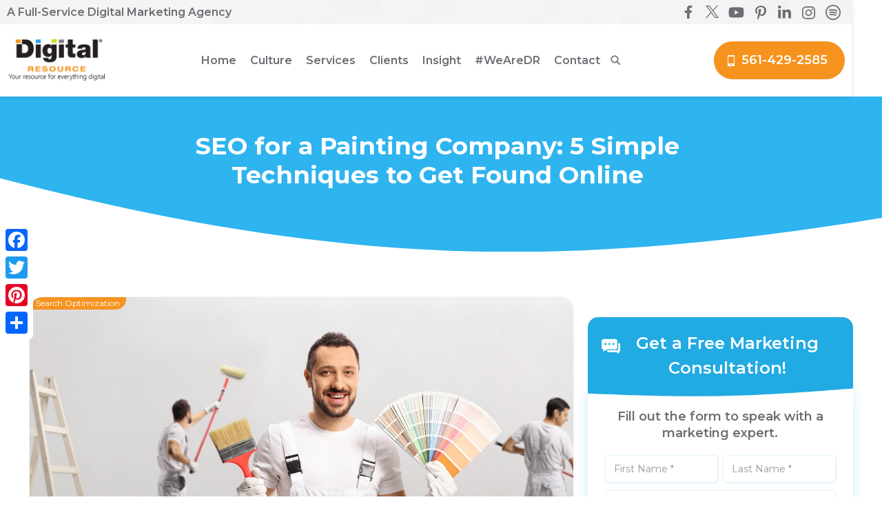

--- FILE ---
content_type: text/html
request_url: https://www.yourdigitalresource.com/post/seo-for-a-painting-company-5-simple-techniques-to-get-found-online
body_size: 22850
content:
<!DOCTYPE html><!-- Last Published: Tue Jan 06 2026 20:19:51 GMT+0000 (Coordinated Universal Time) --><html data-wf-domain="www.yourdigitalresource.com" data-wf-page="64a6eacb5b3b9f26b96669ae" data-wf-site="5d9df710f28632786a98f21a" lang="en" data-wf-collection="64a6eacb5b3b9f26b96668ec" data-wf-item-slug="seo-for-a-painting-company-5-simple-techniques-to-get-found-online"><head><meta charset="utf-8"/><title>5 SEO for Painting Company Tactics to Get Found Online</title><meta content="Want to know how your &quot;painting company&quot; appears in the search results? Get found online now with SEO with a painting company!" name="description"/><meta content="SEO for a Painting Company: 5 Simple Techniques to Get Found Online" property="og:title"/><meta content="Want to know how your &quot;painting company&quot; appears in the search results? Get found online now with SEO with a painting company!" property="og:description"/><meta content="https://cdn.prod.website-files.com/5dd827bbc07b1656e06b16d8/63d35bb3845d04058f68cf2b_Depositphotos_532975054_L%20(1)%20(1).jpg" property="og:image"/><meta content="SEO for a Painting Company: 5 Simple Techniques to Get Found Online" property="twitter:title"/><meta content="Want to know how your &quot;painting company&quot; appears in the search results? Get found online now with SEO with a painting company!" property="twitter:description"/><meta content="https://cdn.prod.website-files.com/5dd827bbc07b1656e06b16d8/63d35bb3845d04058f68cf2b_Depositphotos_532975054_L%20(1)%20(1).jpg" property="twitter:image"/><meta property="og:type" content="website"/><meta content="summary_large_image" name="twitter:card"/><meta content="width=device-width, initial-scale=1" name="viewport"/><meta content="kd2uHRig-L_KQ1MGR5eOmLwSrSFxIQoeSD00Z_1dmIQ" name="google-site-verification"/><link href="https://cdn.prod.website-files.com/5d9df710f28632786a98f21a/css/digital-resource.shared.fae544bf9.css" rel="stylesheet" type="text/css" integrity="sha384-+uVEv5EAnC1yo0NVngDt3EPvFjyhoRcmjTv9tZjT1rj/y6zw6dOQi50ZBDBexO91" crossorigin="anonymous"/><link href="https://fonts.googleapis.com" rel="preconnect"/><link href="https://fonts.gstatic.com" rel="preconnect" crossorigin="anonymous"/><script src="https://ajax.googleapis.com/ajax/libs/webfont/1.6.26/webfont.js" type="text/javascript"></script><script type="text/javascript">WebFont.load({  google: {    families: ["Montserrat:100,100italic,200,200italic,300,300italic,400,400italic,500,500italic,600,600italic,700,700italic,800,800italic,900,900italic","Open Sans:300,300italic,400,400italic,600,600italic,700,700italic,800,800italic","Inter Tight:regular,500,700,800"]  }});</script><script type="text/javascript">!function(o,c){var n=c.documentElement,t=" w-mod-";n.className+=t+"js",("ontouchstart"in o||o.DocumentTouch&&c instanceof DocumentTouch)&&(n.className+=t+"touch")}(window,document);</script><link href="https://cdn.prod.website-files.com/5d9df710f28632786a98f21a/600ecb5397d39459d9eff269_digital-resource-favicon.png" rel="shortcut icon" type="image/x-icon"/><link href="https://cdn.prod.website-files.com/5d9df710f28632786a98f21a/5e13913948d7ea6c32ed3013_Blank-Webclip.png" rel="apple-touch-icon"/><link href="rss.xml" rel="alternate" title="RSS Feed" type="application/rss+xml"/><script src="https://www.google.com/recaptcha/api.js" type="text/javascript"></script><script type="text/javascript">!function(f,b,e,v,n,t,s){if(f.fbq)return;n=f.fbq=function(){n.callMethod?n.callMethod.apply(n,arguments):n.queue.push(arguments)};if(!f._fbq)f._fbq=n;n.push=n;n.loaded=!0;n.version='2.0';n.agent='plwebflow';n.queue=[];t=b.createElement(e);t.async=!0;t.src=v;s=b.getElementsByTagName(e)[0];s.parentNode.insertBefore(t,s)}(window,document,'script','https://connect.facebook.net/en_US/fbevents.js');fbq('init', '315145761999358');fbq('track', 'PageView');</script><script type="text/javascript">
    (function(c,l,a,r,i,t,y){
        c[a]=c[a]||function(){(c[a].q=c[a].q||[]).push(arguments)};
        t=l.createElement(r);t.async=1;t.src="https://www.clarity.ms/tag/"+i;
        y=l.getElementsByTagName(r)[0];y.parentNode.insertBefore(t,y);
    })(window, document, "clarity", "script", "ottlqcjvp8");
</script>

<!-- Google Tag Manager -->
<script>(function(w,d,s,l,i){w[l]=w[l]||[];w[l].push({'gtm.start':
new Date().getTime(),event:'gtm.js'});var f=d.getElementsByTagName(s)[0],
j=d.createElement(s),dl=l!='dataLayer'?'&l='+l:'';j.async=true;j.src=
'https://www.googletagmanager.com/gtm.js?id='+i+dl;f.parentNode.insertBefore(j,f);
})(window,document,'script','dataLayer','GTM-MNCN7DF');</script>
<!-- End Google Tag Manager -->

<script src="https://www.google.com/recaptcha/api.js" async defer></script>
<script>
(function(g,e,o,t,a,r,ge,tl,y){
t=g.getElementsByTagName(o)[0];y=g.createElement(e);y.async=true;
y.src='https://g9904216750.co/gb?id=-Nnt363kMRFl0XRCZ8vW&refurl='+g.referrer+'&winurl='+encodeURIComponent(window.location);
t.parentNode.insertBefore(y,t);
})(document,'script','head');
</script>

<meta name="theme-color" content="#d5de23" media="(prefers-color-scheme: light)">
<meta name="theme-color" content="#d5de23" media="(prefers-color-scheme: dark)">
<style> 
.outline {
	color:#7228a1 !important; 
	-webkit-text-stroke: 2px #3f0a65; 
	-webkit-font-smoothing: subpixel-antialiased;
}
a {
color: inherit;
}
@media screen and (-ms-high-contrast: active), (-ms-high-contrast: none) {
	/* Enter your style code */
}
img.feat-img {
	display: block;
	width: 100%;
	height: auto;
	-webkit-mask-image: url('https://cdn.prod.website-files.com/5d9df710f28632786a98f21a/5fd3ec515638191c44c793ad_img-mask.svg');
	mask-image: url('https://cdn.prod.website-files.com/5d9df710f28632786a98f21a/5fd3ec515638191c44c793ad_img-mask.svg');
	-webkit-mask-position: center center;
	mask-position: center center;
	-webkit-mask-repeat: no-repeat;
	mask-repeat: no-repeat;
}
</style>
<!-- Twitter universal website tag code -->
<script async>
!function(e,t,n,s,u,a){e.twq||(s=e.twq=function(){s.exe?s.exe.apply(s,arguments):s.queue.push(arguments);
},s.version='1.1',s.queue=[],u=t.createElement(n),u.async=!0,u.src='//static.ads-twitter.com/uwt.js',
a=t.getElementsByTagName(n)[0],a.parentNode.insertBefore(u,a))}(window,document,'script');
// Insert Twitter Pixel ID and Standard Event data below
twq('init','o2mmv');
twq('track','PageView');
</script>
<!-- End Twitter universal website tag code -->
<!-- Pinterest Tag -->
<script async>

!function(e){if(!window.pintrk){window.pintrk = function () {

window.pintrk.queue.push(Array.prototype.slice.call(arguments))};var
n=window.pintrk;n.queue=[],n.version="3.0";var
t=document.createElement("script");t.async=!0,t.src=e;var
r=document.getElementsByTagName("script")[0];
r.parentNode.insertBefore(t,r)}}("https://s.pinimg.com/ct/core.js");
pintrk('load', '2613668918776', {em: '<user_email_address>'});
pintrk('page');

</script>
<noscript>
<img height="1" width="1" style="display:none;" alt=""
src="https://ct.pinterest.com/v3/?event=init&tid=2613668918776&pd[em]=&l…" />
</noscript>
<!-- End Pinterest Tag -->
<script async src='https://tag.simpli.fi/sifitag/e1878d40-cab2-0138-202c-06a60fe5fe77'></script>


<script type="application/ld+json">
{
  "@context": "https://schema.org",
  "@type": "ProfessionalService",
  "name": "Digital Resource",
  "image": "https://assets.website-files.com/5d9df710f28632786a98f21a/5dd837010422d34e2b071e31_Digital-Resource-logo.png",
  "@id": "",
  "url": "https://www.yourdigitalresource.com/",
  "telephone": "561-429-2585",
  "priceRange": "$$$",
  "address": {
    "@type": "PostalAddress",
    "streetAddress": "218 Datura St 3rd Floor",
    "addressLocality": "West Palm Beach",
    "addressRegion": "FL",
    "postalCode": "33401",
    "addressCountry": "US"
  },
  "geo": {
    "@type": "GeoCoordinates",
    "latitude": 26.712034,
    "longitude": -80.05144039999999
  },
  "openingHoursSpecification": {
    "@type": "OpeningHoursSpecification",
    "dayOfWeek": [
      "Monday",
      "Tuesday",
      "Wednesday",
      "Thursday",
      "Friday"
    ],
    "opens": "08:30",
    "closes": "17:00"
  },
  "sameAs": [
    "https://www.facebook.com/DigitlResource",
    "https://twitter.com/DigitlResource",
    "https://www.instagram.com/digitalresource/",
    "https://www.youtube.com/channel/UCCGF4BhZ9kXd8kGi-_p2UTA",
    "https://www.linkedin.com/company/digitalresource/",
    "https://www.pinterest.com/digitlresource/_created/"
  ] 
}
</script>
<meta name="facebook-domain-verification" content="v3wst80pt9rjkw81sppju6rkt3t082" />
<!-- Global site tag (gtag.js) - Google Analytics -->
 <script>
        (function () {
          var zi = document.createElement('script');
          zi.type = 'text/javascript';
          zi.async = true;
          zi.referrerPolicy = 'unsafe-url';
          zi.src = 'https://ws.zoominfo.com/pixel/6290cd4ac3ba13008eb5aa85';
          var s = document.getElementsByTagName('script')[0];
          s.parentNode.insertBefore(zi, s);
        })();
</script>


<!-- Programmatic Pixel Code --> 
<script async src='https://tag.simpli.fi/sifitag/b0168f90-bf54-013a-5143-0cc47a8ffaac?referer='></script>

<!--`Simpli.fi Pixel-->
<meta name="referrer" content="no-referrer-when-downgrade">


<style>
html {
	scroll-behavior: smooth;
  }
  </style></head><body class="body"><header id="Header" class="header header-2"><div class="utility-nav-bar"><div class="container utility-nav-sec-cont"><div class="div-block-89"><div class="utility-tagline">A Full-Service Digital Marketing Agency</div></div><div class="div-block-90"><div class="social-icon-container"><a rel="noopener" href="https://www.facebook.com/DigitlResource" target="_blank" class="social-media-link w-inline-block"><div class="header-sm-icon fb w-embed"><svg xmlns="http://www.w3.org/2000/svg" viewBox="0 0 320 512"><path fill="CurrentColor" d="M279.14 288l14.22-92.66h-88.91v-60.13c0-25.35 12.42-50.06 52.24-50.06h40.42V6.26S260.43 0 225.36 0c-73.22 0-121.08 44.38-121.08 124.72v70.62H22.89V288h81.39v224h100.17V288z"/></svg></div></a><a rel="noopener" href="https://twitter.com/DigitlResource" target="_blank" class="social-media-link w-inline-block"><div class="header-sm-icon tw w-embed"><svg version="1.0" xmlns="http://www.w3.org/2000/svg"
 width="20" height="20" viewBox="0 0 512 512"
 preserveAspectRatio="xMidYMid meet">

<g transform="translate(0.000000,459.000000) scale(0.100000,-0.100000)"
fill="CurrentColor" stroke="none">
<path d="M14 4579 c-2 -3 160 -224 359 -490 199 -266 622 -832 940 -1257 l578
-773 -37 -42 c-21 -23 -446 -482 -944 -1020 -498 -539 -907 -983 -908 -988 -2
-5 85 -9 210 -8 l213 1 70 77 c39 42 401 433 805 870 404 437 746 807 760 823
l25 29 200 -268 c110 -147 413 -553 673 -901 l474 -632 725 0 c603 0 724 2
720 13 -3 8 -187 256 -409 553 -222 296 -476 636 -564 754 -89 118 -350 469
-582 778 -232 310 -422 568 -422 572 0 7 1226 1338 1643 1783 l119 127 -219 0
-218 -1 -255 -276 c-140 -152 -483 -524 -763 -825 l-507 -548 -615 822 -616
823 -725 5 c-399 3 -728 2 -730 -1z m1718 -886 c237 -318 603 -807 813 -1088
210 -280 676 -904 1036 -1385 360 -482 658 -881 663 -888 6 -9 -65 -12 -324
-12 l-331 0 -656 878 c-1514 2023 -2278 3045 -2287 3060 -6 9 62 12 323 12
l331 0 432 -577z"/>
</g>
</svg></div></a><a rel="noopener" href="https://www.youtube.com/channel/UCCGF4BhZ9kXd8kGi-_p2UTA" target="_blank" class="social-media-link w-inline-block"><div class="header-sm-icon yt w-embed"><svg xmlns="http://www.w3.org/2000/svg" viewBox="0 0 576 512"><path fill="CurrentColor" d="M549.655 124.083c-6.281-23.65-24.787-42.276-48.284-48.597C458.781 64 288 64 288 64S117.22 64 74.629 75.486c-23.497 6.322-42.003 24.947-48.284 48.597-11.412 42.867-11.412 132.305-11.412 132.305s0 89.438 11.412 132.305c6.281 23.65 24.787 41.5 48.284 47.821C117.22 448 288 448 288 448s170.78 0 213.371-11.486c23.497-6.321 42.003-24.171 48.284-47.821 11.412-42.867 11.412-132.305 11.412-132.305s0-89.438-11.412-132.305zm-317.51 213.508V175.185l142.739 81.205-142.739 81.201z"/></svg></div></a><a rel="noopener" href="https://www.pinterest.com/digitlresource/" target="_blank" class="social-media-link w-inline-block"><div class="header-sm-icon pn w-embed"><svg xmlns="http://www.w3.org/2000/svg" viewBox="0 0 384 512"><path fill="CurrentColor" d="M204 6.5C101.4 6.5 0 74.9 0 185.6 0 256 39.6 296 63.6 296c9.9 0 15.6-27.6 15.6-35.4 0-9.3-23.7-29.1-23.7-67.8 0-80.4 61.2-137.4 140.4-137.4 68.1 0 118.5 38.7 118.5 109.8 0 53.1-21.3 152.7-90.3 152.7-24.9 0-46.2-18-46.2-43.8 0-37.8 26.4-74.4 26.4-113.4 0-66.2-93.9-54.2-93.9 25.8 0 16.8 2.1 35.4 9.6 50.7-13.8 59.4-42 147.9-42 209.1 0 18.9 2.7 37.5 4.5 56.4 3.4 3.8 1.7 3.4 6.9 1.5 50.4-69 48.6-82.5 71.4-172.8 12.3 23.4 44.1 36 69.3 36 106.2 0 153.9-103.5 153.9-196.8C384 71.3 298.2 6.5 204 6.5z"/></svg></div></a><a rel="noopener" href="https://www.linkedin.com/company/digitalresource" target="_blank" class="social-media-link w-inline-block"><div class="header-sm-icon li w-embed"><svg xmlns="http://www.w3.org/2000/svg" viewBox="0 0 448 512"><path fill="CurrentColor" d="M100.28 448H7.4V148.9h92.88zM53.79 108.1C24.09 108.1 0 83.5 0 53.8a53.79 53.79 0 0 1 107.58 0c0 29.7-24.1 54.3-53.79 54.3zM447.9 448h-92.68V302.4c0-34.7-.7-79.2-48.29-79.2-48.29 0-55.69 37.7-55.69 76.7V448h-92.78V148.9h89.08v40.8h1.3c12.4-23.5 42.69-48.3 87.88-48.3 94 0 111.28 61.9 111.28 142.3V448z"/></svg></div></a><a rel="noopener" href="https://www.instagram.com/digitalresource/" target="_blank" class="social-media-link w-inline-block"><div class="header-sm-icon ig w-embed"><svg xmlns="http://www.w3.org/2000/svg" viewBox="0 0 448 512"><path fill="CurrentColor" d="M224.1 141c-63.6 0-114.9 51.3-114.9 114.9s51.3 114.9 114.9 114.9S339 319.5 339 255.9 287.7 141 224.1 141zm0 189.6c-41.1 0-74.7-33.5-74.7-74.7s33.5-74.7 74.7-74.7 74.7 33.5 74.7 74.7-33.6 74.7-74.7 74.7zm146.4-194.3c0 14.9-12 26.8-26.8 26.8-14.9 0-26.8-12-26.8-26.8s12-26.8 26.8-26.8 26.8 12 26.8 26.8zm76.1 27.2c-1.7-35.9-9.9-67.7-36.2-93.9-26.2-26.2-58-34.4-93.9-36.2-37-2.1-147.9-2.1-184.9 0-35.8 1.7-67.6 9.9-93.9 36.1s-34.4 58-36.2 93.9c-2.1 37-2.1 147.9 0 184.9 1.7 35.9 9.9 67.7 36.2 93.9s58 34.4 93.9 36.2c37 2.1 147.9 2.1 184.9 0 35.9-1.7 67.7-9.9 93.9-36.2 26.2-26.2 34.4-58 36.2-93.9 2.1-37 2.1-147.8 0-184.8zM398.8 388c-7.8 19.6-22.9 34.7-42.6 42.6-29.5 11.7-99.5 9-132.1 9s-102.7 2.6-132.1-9c-19.6-7.8-34.7-22.9-42.6-42.6-11.7-29.5-9-99.5-9-132.1s-2.6-102.7 9-132.1c7.8-19.6 22.9-34.7 42.6-42.6 29.5-11.7 99.5-9 132.1-9s102.7-2.6 132.1 9c19.6 7.8 34.7 22.9 42.6 42.6 11.7 29.5 9 99.5 9 132.1s2.7 102.7-9 132.1z"/></svg></div></a><a rel="noopener" href="https://open.spotify.com/show/4ZRHjTYpLQdKXvg52waPH6?si=b3e55658f0324305" target="_blank" class="social-media-link w-inline-block"><img src="https://cdn.prod.website-files.com/5d9df710f28632786a98f21a/6390b8ef22fb565812012a2d_spotify-logo.svg" loading="lazy" alt="spotify gray logo" class="header-sm-icon sp"/></a></div></div></div></div><div class="navigation-bar"><div class="container container2"><a href="/" class="logo-container-link w-inline-block"><img src="https://cdn.prod.website-files.com/5d9df710f28632786a98f21a/5dd837010422d34e2b071e31_Digital-Resource-logo.webp" alt="digital resource internet marketing agency logo" loading="lazy" class="logo"/></a><div class="main-navigation-container"><div data-collapse="medium" data-animation="default" data-duration="400" data-easing="ease-in-out-back" data-easing2="ease-in-out-back" role="banner" class="navbar w-nav"><a href="/" class="mobile-logo-container w-nav-brand"><img src="https://cdn.prod.website-files.com/5d9df710f28632786a98f21a/5dd837010422d34e2b071e31_Digital-Resource-logo.webp" alt="digital resource internet marketing agency logo" class="logo"/></a><nav role="navigation" class="nav-menu w-nav-menu"><a href="/" class="nav-item w-nav-link">Home</a><div data-hover="true" data-delay="0" class="dropdown-item w-dropdown"><div class="nav-item drop-item w-dropdown-toggle"><div>Culture</div><div class="icon w-icon-dropdown-toggle"></div></div><nav class="mobile-inner-dropdown w-dropdown-list"><a href="/about" class="drop-link first-item w-dropdown-link">Our Agency</a><a href="/meet-the-president" class="drop-link last-item w-dropdown-link">Meet The President</a><a href="/awards" class="drop-link last-item post-link w-dropdown-link">Awards</a></nav></div><div data-hover="true" data-delay="0" class="dropdown-item mobile-visible w-dropdown"><div class="nav-item drop-item w-dropdown-toggle"><div><a href="#" class="top-level-link">Services</a></div><div class="icon w-icon-dropdown-toggle"></div></div><nav class="mobile-inner-dropdown w-dropdown-list"><div data-hover="false" data-delay="0" class="mobile-service-folder w-dropdown"><div class="dropdown-toggle-2 w-dropdown-toggle"><div>Design &amp; Development</div></div><nav class="subservice-dropdown w-dropdown-list"><a href="#" class="drop-link w-dropdown-link">Website Design &amp; Development</a><a href="#" class="drop-link w-dropdown-link">App Design &amp; Development</a><a href="#" class="drop-link w-dropdown-link">Graphic Design</a></nav></div><div data-hover="false" data-delay="0" class="mobile-service-folder w-dropdown"><div class="dropdown-toggle-2 w-dropdown-toggle"><div>SEO</div></div><nav class="subservice-dropdown w-dropdown-list"><a href="#" class="drop-link w-dropdown-link">Search Engine Optimization</a><a href="#" class="drop-link w-dropdown-link">Link Building</a><a href="#" class="drop-link w-dropdown-link">Maps Optimization</a></nav></div><div data-hover="false" data-delay="0" class="mobile-service-folder w-dropdown"><div class="dropdown-toggle-2 w-dropdown-toggle"><div>Customer Engagement</div></div><nav class="subservice-dropdown w-dropdown-list"><a href="#" class="drop-link w-dropdown-link">Social Media Marketing</a><a href="#" class="drop-link w-dropdown-link">Managed Live Chat</a><a href="#" class="drop-link w-dropdown-link">Email Marketing</a></nav></div><div data-hover="false" data-delay="0" class="mobile-service-folder w-dropdown"><div class="dropdown-toggle-2 w-dropdown-toggle"><div>Digital Ads</div></div><nav class="subservice-dropdown w-dropdown-list"><a href="#" class="drop-link w-dropdown-link">Google Ads</a><a href="#" class="drop-link w-dropdown-link">Programmatic Ads</a><a href="#" class="drop-link w-dropdown-link">Geofencing Ads</a><a href="#" class="drop-link w-dropdown-link">Display Ads</a><a href="#" class="drop-link w-dropdown-link">Amazon Ads</a><a href="#" class="drop-link w-dropdown-link">Bing Ads</a></nav></div><div data-hover="false" data-delay="0" class="mobile-service-folder w-dropdown"><div class="dropdown-toggle-2 w-dropdown-toggle"><div>Social Media Ads</div></div><nav class="subservice-dropdown w-dropdown-list"><a href="#" class="drop-link w-dropdown-link">Facebook Ads</a><a href="#" class="drop-link w-dropdown-link">Instagram Ads</a><a href="#" class="drop-link w-dropdown-link">Twitter Ads</a><a href="#" class="drop-link w-dropdown-link">Pinterest Ads</a><a href="#" class="drop-link w-dropdown-link">LinkedIn Ads</a><a href="#" class="drop-link w-dropdown-link">Snapchat Ads</a><a href="#" class="drop-link w-dropdown-link">TikTok Ads</a></nav></div><div data-hover="false" data-delay="0" class="mobile-service-folder w-dropdown"><div class="dropdown-toggle-2 w-dropdown-toggle"><div>Reputation Management</div></div><nav class="subservice-dropdown w-dropdown-list"><a href="#" class="drop-link w-dropdown-link">Employer Branding</a><a href="#" class="drop-link w-dropdown-link">Reputation Management</a><a href="#" class="drop-link w-dropdown-link">Review Generation &amp; Management</a><a href="#" class="drop-link w-dropdown-link">Public Relations<br/></a></nav></div><div data-hover="false" data-delay="0" class="mobile-service-folder w-dropdown"><div class="dropdown-toggle-2 w-dropdown-toggle"><div>Content Creation</div></div><nav class="subservice-dropdown w-dropdown-list"><a href="#" class="drop-link w-dropdown-link">Content Marketing</a><a href="#" class="drop-link w-dropdown-link">Blogging</a><a href="#" class="drop-link w-dropdown-link">Copywriting</a><a href="#" class="drop-link w-dropdown-link">Videography</a><a href="#" class="drop-link w-dropdown-link">Photography</a></nav></div></nav></div><div data-hover="true" data-delay="0" class="dropdown-item _w-mm w-dropdown"><div class="nav-item drop-item _w-mm w-dropdown-toggle"><div>Services</div><div class="icon w-icon-dropdown-toggle"></div></div><nav class="megamenu-container w-dropdown-list"><div class="mm-col-wrap"><div class="mega-menu-col"><div class="mm-folder-block"><h4 class="mm-folder-heading">Design &amp; Development</h4><a href="/services/responsive-web-design" class="mm-nav-link">Website Design &amp; Development</a><a href="/services/graphic-design" class="mm-nav-link">Graphic Design</a></div><div class="mm-folder-block"><h4 class="mm-folder-heading">Customer Engagement</h4><a href="/services/social-media-marketing" class="mm-nav-link">Social Media Marketing</a><a href="/services/live-chat" class="mm-nav-link">Managed LiveChat</a><a href="/services/email-marketing" class="mm-nav-link">Email Marketing</a><a href="/services/lead-management" class="mm-nav-link">Lead Management</a><a href="/services/internal-practice-marketing" class="mm-nav-link">Internal Practice Marketing</a></div></div><div class="mega-menu-col"><div class="mm-folder-block"><h4 class="mm-folder-heading">SEO</h4><a href="/services/search-engine-optimization" class="mm-nav-link">Search Engine Optimization</a><a href="/services/link-building" class="mm-nav-link">Link Building</a><a href="/services/maps-optimization" class="mm-nav-link">Maps Optimization</a></div><div class="mm-folder-block"><h4 class="mm-folder-heading">Digital Ads</h4><a href="/services/google-ads" class="mm-nav-link">Google Ads</a><a href="/services/programmatic-ads" class="mm-nav-link">Programmatic Ads</a><a href="/services/local-service-ads" class="mm-nav-link">Local Service Ads</a><a href="/services/yelp-ads" class="mm-nav-link">Yelp Ads</a><a href="/services/instagram-ads" class="mm-nav-link">Instagram Ads</a><a href="/services/facebook-ads" class="mm-nav-link">Facebook Ads</a></div></div><div class="mega-menu-col"><div class="mm-folder-block"><h4 class="mm-folder-heading">Reputation Management</h4><a href="/services/reputation-management" class="mm-nav-link">Reputation Management</a><a href="/services/employer-branding" class="mm-nav-link">Employer Branding</a><a href="/services/public-relations" class="mm-nav-link">Public Relations</a></div><div class="mm-folder-block"><h4 class="mm-folder-heading">Content Creation</h4><a href="/services/multimedia-content-marketing" class="mm-nav-link">Content Marketing</a><a href="/services/copywriting" class="mm-nav-link">Copywriting</a><a href="/services/blogging" class="mm-nav-link">Blogging</a><a href="/services/videography" class="mm-nav-link">Videography</a><a href="/services/photography" class="mm-nav-link">Photography</a></div></div><a href="/services" class="all-service_link w-inline-block"><div class="text-w-arrow mm-link">View All Services</div></a></div></nav></div><div data-hover="true" data-delay="0" class="dropdown-item w-dropdown"><div class="nav-item drop-item w-dropdown-toggle"><div>Clients</div><div class="icon w-icon-dropdown-toggle"></div></div><nav class="mobile-inner-dropdown w-dropdown-list"><a href="/testimonials" class="drop-link first-item w-dropdown-link">Testimonials</a><a href="/case-studies" class="drop-link last-item w-dropdown-link">Case Studies</a></nav></div><div data-hover="true" data-delay="0" class="dropdown-item w-dropdown"><div class="nav-item drop-item w-dropdown-toggle"><div>Insight</div><div class="icon w-icon-dropdown-toggle"></div></div><nav class="mobile-inner-dropdown w-dropdown-list"><a href="/blog" class="drop-link first-item w-dropdown-link">Our Blog</a><a href="/instant-seo-scan" class="drop-link w-dropdown-link">instant SEO Scan</a><a href="/internet-marketing-analysis" class="drop-link w-dropdown-link">Internet Marketing Analysis</a><a href="/directory-listing-scan" class="drop-link last-item w-dropdown-link">Directory Listing Scan</a></nav></div><div data-hover="true" data-delay="0" class="dropdown-item w-dropdown"><div class="nav-item drop-item w-dropdown-toggle"><div>#WeAreDR</div><div class="icon w-icon-dropdown-toggle"></div></div><nav class="mobile-inner-dropdown w-dropdown-list"><a href="/careers" class="drop-link first-item w-dropdown-link">Careers</a><a href="/referral-program" class="drop-link w-dropdown-link">Partner Program</a><a href="https://merch.yourdigitalresource.com/" target="_blank" class="drop-link w-dropdown-link">Shop</a><a href="/newsroom" class="drop-link last-item w-dropdown-link">Newsroom</a></nav></div><a href="/contact-us" class="nav-item w-nav-link">Contact</a></nav><div class="search-bar-container mobile-search"><div data-w-id="f7a825bc-8b41-075e-3b76-98c257579af5" data-is-ix2-target="1" class="search-lottie" data-animation-type="lottie" data-src="https://cdn.prod.website-files.com/5d9df710f28632786a98f21a/5f354b9c5b9006cccc7cdc73_lottieflow-search-03-7e7f85-easey.json" data-loop="0" data-direction="1" data-autoplay="0" data-renderer="svg" data-default-duration="2.75" data-duration="0" data-ix2-initial-state="0"></div><form action="/search" class="smol-search-bar w-form"><input class="field header-search-field w-input" maxlength="256" name="query" placeholder="Type in a keyword..." type="search" id="search-2" required=""/><input type="submit" class="search-button-2 w-button" value="Search"/></form></div><div data-ix="spring-nav-animation" class="spring-nav-menu w-nav-button"><div class="spring-1"></div><div class="spring-2"></div><div class="spring-3"></div></div></div><div class="search-bar-container desktop-search"><div data-is-ix2-target="1" class="search-lottie" data-w-id="d2ecca31-679b-ed74-efd7-4da4ee24b8f8" data-animation-type="lottie" data-src="https://cdn.prod.website-files.com/5d9df710f28632786a98f21a/5f354b9c5b9006cccc7cdc73_lottieflow-search-03-7e7f85-easey.json" data-loop="0" data-direction="1" data-autoplay="0" data-renderer="svg" data-default-duration="2.75" data-duration="0"></div><form action="/search" class="smol-search-bar w-form"><input class="field header-search-field w-input" maxlength="256" name="query" placeholder="Type in a keyword..." type="search" id="search-2" required=""/><input type="submit" class="search-button-2 w-button" value="Search"/></form></div></div><div class="header-cta-container"><a href="tel:+15614292585" class="button _w-icon orange-btn phone-cta-btn hero-cta w-button">561-429-2585</a></div></div></div></header><div class="header-buffer"></div><div class="mobilebuttons"><a href="tel:561-429-2585" class="mobbuttonlink w-inline-block"><div class="mobile-link-icon"><div class="phone-icon-nav w-embed"><svg xmlns="http://www.w3.org/2000/svg" viewBox="0 0 384 512"><path fill="CurrentColor" d="M304 0H80C45 0 16 29 16 64V448C16 483 45 512 80 512H304C339 512 368 483 368 448V64C368 29 339 0 304 0ZM320 448C320 457 313 464 304 464H80C71 464 64 457 64 448V368H320V448ZM320 320H64V64C64 55 71 48 80 48H304C313 48 320 55 320 64V320ZM192 440C205 440 216 429 216 416C216 403 205 392 192 392S168 403 168 416C168 429 179 440 192 440Z"/></svg></div></div><div class="mobile-cta-text">561-429-2585</div></a><a href="mailto:sales@yourdigitalresource.com?subject=Website%20Lead" class="mobbuttonlink hidemob w-inline-block"><div class="mobile-link-icon"><div class="email-icon-nav w-embed"><svg xmlns="http://www.w3.org/2000/svg" viewBox="0 0 512 512"><path fill="CurrentColor" d="M502 4C494 -1 484 -1 476 3L12 267C4 272 -1 280 0 289C1 299 6 307 15 310L168 374V488C168 497 173 505 181 509C184 511 188 512 192 512C197 512 201 511 205 508L316 437L415 478C418 479 421 480 424 480C428 480 432 479 436 477C442 473 447 467 448 460L512 28C513 18 509 9 502 4ZM369 119L181 328L78 285L369 119ZM216 444V395L262 414L216 444ZM405 422L228 348L453 98L405 422Z"/></svg></div></div><div class="mobile-cta-text">Email Us</div></a><a href="https://goo.gl/maps/9AT6Wz5HxNNUD2q98" target="_blank" class="mobbuttonlink w-inline-block"><div class="mobile-link-icon"><div class="email-icon-nav w-embed"><svg xmlns="http://www.w3.org/2000/svg" viewBox="0 0 576 512"><path fill="CurrentColor" d="M300 314C391 182 408 168 408 120C408 54 354 0 288 0C222 0 168 54 168 120C168 168 185 182 276 314C282 322 294 322 300 314ZM248 112C248 90 266 72 288 72S328 90 328 112S310 152 288 152S248 134 248 112ZM554 97L439 140C437 160 430 177 417 199L528 158V415L400 460V226C391 239 381 254 368 272C363 279 358 287 352 295V454L224 408V295C218 287 213 279 208 272C195 254 185 239 176 226V403L175 403L48 450V193L141 161C138 148 136 135 136 120C136 117 137 114 137 111L20 152C8 157 0 169 0 182V496C0 507 11 515 22 511L192 448L364 509C377 513 391 513 404 509L556 456C568 451 576 439 576 426V112C576 101 565 93 554 97Z"/></svg></div></div><div class="mobile-cta-text">Map Location</div></a></div><div class="int-banner-default"><div class="int-ban-container centeredblock"><div class="headline-container"><h1 class="int-h1 blog-title">SEO for a Painting Company: 5 Simple Techniques to Get Found Online </h1><div class="horiz-green-line hero-line"></div></div></div></div><div class="white-2-col-frame"><div class="container"><div class="_2-cols w-row"><div class="left-col-frame w-col w-col-8 w-col-stack"><div style="background-image:url(&quot;https://cdn.prod.website-files.com/5dd827bbc07b1656e06b16d8/63d35bb3845d04058f68cf2b_Depositphotos_532975054_L%20(1)%20(1).jpg&quot;)" class="article-feat-img"><div style="background-color:hsla(32.093023255813954, 93.07%, 54.71%, 1.00)" class="all-blogs-cat"><div>Search Optimization</div></div></div><div class="by-line-block"><p class="no-pad-p">By</p><p class="author-p">Lara Ramos</p><p class="no-pad-p">•</p><p class="no-pad-p">Jan 29, 2023</p></div><div class="rich-text-element w-richtext"><h2> </h2><p>When you search for “painting contractors” or “house painters near me” on Google, does your business show up in the search results? </p><p>If you can’t find your painting company in the top results or on the first page of the search engine results pages (SERPs), it’s time you invest in SEO.  </p><p>Painting company SEO is your key to getting found online. It helps ensure that your business shows up first when potential customers search for your products and services on the web.  </p><p>Getting your business found online can be the difference between running a successful painting company and a failing one. Here are five tips to guarantee you show up in the right place, at the right time, and in front of the right people! </p><h3><strong>What is Painting Company SEO?</strong> </h3><p>SEO stands for search engine optimization. It focuses on improving your website and its content for better visibility. It also aims to provide users with a better experience to drive more traffic to your site and help you capture leads.  </p><p>It’s important to rank in the top three results for your target keywords because Google says that they get <a href="https://backlinko.com/google-ctr-stats" target="_blank">54.4% of all clicks</a>. The number one organic result is also 10x more likely to get clicked compared to results in the #10 spot.  </p><p>If you’re serious about growing your customer base this year and in the years to come, investing in SEO is the first step towards achieving that! </p><p>Some common <a href="https://www.yourdigitalresource.com/industries/painting-company-seo">painting company</a> SEO best practices include using keywords, building backlinks, and on-site optimization. </p><h3><strong>Why is Painting Company SEO Important?</strong> </h3><ul role="list"><li>Ranking high in the search results conveys a sense of credibility and trustworthiness, even if your prospects haven’t heard of your company before. </li></ul><ul role="list"><li>Having the right SEO strategy puts you ahead of your competitors and generates a click before users even consider any other brand as an option or solution.  </li><li>Improving where your pages rank for target keywords helps increase how much traffic you generate to your site.  </li><li>Providing your target customers with answers to their questions and solutions to their paint points enables you to bring them to a closer point of making a purchase. It also enables you to create brand awareness early into the buyer’s journey.  </li><li>Investing in SEO today will allow you to generate more customers for the long haul.  </li></ul><h2><strong>5 SEO for Painting Company Tactics to Get Found Online </strong> </h2><h3><strong>1. Find Out What Your Target Customers Are Searching For</strong> </h3><figure class="w-richtext-align-center w-richtext-figure-type-image"><div><img src="https://cdn.prod.website-files.com/5dd827bbc07b1656e06b16d8/63d35c26306e076a146be96c_Depositphotos_86850350_S%20(2).jpg" loading="lazy" alt="Fi ding out what your target customer are searching for withSEO for painting company"/></div></figure><p>The first step to getting found online is to provide your customers with high-quality content that answers their questions, provides solutions to their problems, and satisfies their intent.  </p><p>Why? The right content can help customers move smoothly along the buyer’s journey. And, when you succeed in helping them move closer to making a purchase, they’re more likely to buy from you over your competitors.  </p><p>So, how do know what your target customers are searching online to find your products or services? </p><p>Creating customer personas is key.  </p><p>Segment your existing customers based on common traits and create personas that best represent each group. Then put yourself in their shoes or conduct survey and focus group interviews to determine the pain points, problems, or queries that your target customers have.  </p><p>Are your ideal customers looking to repaint their houses? Are they experiencing problems with their previous contractor and want to redo it? Are they looking for a special kind of paint? Find out what your target customers are searching for. </p><p>This will give you an idea of what topics to write about, what keywords to use in your content, and the intent behind their searches.  As a result, you can create content that resonates with their needs and provides them with the information they&#x27;re looking for.  </p><p>Using the right keywords is also important for SEO. It boosts your visibility and helps you show up in front of the right people when they’re looking for your products or services online.  </p><h3><strong>2. Add The Right Keywords In The Right Places</strong>‍</h3><p>Now that you know what keywords to use and what topics to write about, it’s time to discuss where you should use these keywords throughout your content.  </p><p>To make sure your site ranks well, here are some keyword placements you need to know about:  </p><ul role="list"><li>Page’s title tag  </li><li>Webpage URL </li><li>First 100 words of your content  </li></ul><p>‘For example, if you have a page on your site that’s optimized around the keyword “painting company”, make sure you add those exact terms in the key places we mentioned above.  </p><h3><strong>3. Increase The Average Time Users Spend On the Website </strong></h3><figure class="w-richtext-align-center w-richtext-figure-type-image"><div><img src="https://cdn.prod.website-files.com/5dd827bbc07b1656e06b16d8/63d35cab930eb27f1a249ad6_Depositphotos_410867854_S%20(1).jpg" loading="lazy" alt="Increasing the time spent on your websites"/></div></figure><p>A high bounce rate can pull your rankings down. Why? When users leave your site right away after landing, it signals search engines that your content isn’t able to meet their needs and provide the information they’re looking for. As a result, Google will rank you down.  </p><p>To keep users on your site longer and encourage them to explore your pages, make sure you provide them with high-quality content that satisfies their intent.  </p><p>So, how exactly can you keep users on your site longer? Here are some tips: </p><ul role="list"><li>Make sure your content matches your titles. Avoid using clickbait titles or exaggerating and over-promising. You want your pieces to live up to the hype.  </li></ul><ul role="list"><li>Improve your content&#x27;s readability by making sure your front and line spacing is huge enough to read easily. You also want to break up your content and organize them using engaging subheadings.  </li></ul><ul role="list"><li>Use bulleted lists to help your readers scan your content easily.  </li></ul><ul role="list"><li>Add a call-to-action to your content to get users to take action. It&#x27;s a great way to keep visitors on your site longer and get them to sign up for your email newsletter.  </li></ul><ul role="list"><li>Use engaging videos to capture their attention. </li></ul><ul role="list"><li>Reduce the time it takes for your site to load. If your website takes forever to load, people will not hesitate to hit the exit button right away. </li></ul><ul role="list"><li>Use <a href="https://optinmonster.com/40-exit-popup-hacks-that-will-grow-your-subscribers-and-revenue/" target="_blank">exit intent popups</a> to detect when a visitor intends to leave and try to keep them on your page longer with a targeted campaign.  </li></ul><p>Applying <a href="https://www.yourdigitalresource.com/services/search-engine-optimization" target="_blank">on-page optimizations</a> also help keep users on your site longer and encourages them to explore other relevant pages.  </p><h3><strong>4. Focus on Local SEO for Painting Companies </strong> </h3><p>If you’re targeting consumers who are within your location or in nearby cities, it’s best to localize your SEO for painting company strategy.  </p><p>Did you know that 46% of all <a href="https://www.businessdit.com/local-search-statistics/" target="_blank">searches on Google have local intent</a>? Meaning, a sizable amount of searchers are looking for products and services near them. 88% of people who search for businesses near them through mobile often result in in-store visits, a phone call, or a purchase within a week.  </p><p>97% of people also say that they check a business’ online presence before deciding whether to visit them or not. These statistics prove that local SEO should be a crucial part of your marketing strategy, especially if you want to appeal to local consumers.  </p><p>Local SEO for painting companies allows you to reach out to potential customers near you and boost your sales in the most efficient way possible.  </p><p>Optimize your painting company for local SEO today with these tips: </p><ul role="list"><li>Claim your painting company on Google My Business (GMB) and make sure your NAP (name, address, phone number) is consistent across your online presence.  </li><li>Enlist your business across multiple reputable online business directories.  </li><li>Fill out all the information necessary to convert potential customers, such as business hours, special promos, photos of your products, and the location of your business.  </li><li>Perform a local SEO audit to know if your listings appear in GMB and how well your website is performing compared to your competitors.  </li></ul><ul role="list"><li>Improve your internal linking structure to help users and bots navigate your site easily and find other relevant content.  </li><li>Create local content to be the local authority for your industry and attract a local audience. You can create content about local industry gatherings, news, employees, and other educational pieces.  </li><li>Optimize your website for mobile since <a href="https://searchengineland.com/report-nearly-60-percent-searches-now-mobile-devices-255025" target="_blank">61% of all Google searches are done on mobile.</a> </li><li>Aim to grow your inbound links by being active in your local community, building a relationship with the local press, bloggers in your local area, and influencers too! </li></ul><h3><strong>5.  Be Active on Social Media</strong></h3><figure class="w-richtext-align-center w-richtext-figure-type-image"><div><img src="https://cdn.prod.website-files.com/5dd827bbc07b1656e06b16d8/63d35dabe6374c8190e9affc_Depositphotos_52470351_S%20(1).jpg" loading="lazy" alt="Becoming more visible online with SEA for a painting company."/></div></figure><p>Although social media doesn’t impact SEO directly, it does help your painting company become more visible online in the following ways: </p><ul role="list"><li>When you share your content on social media, more people can see and share your pieces. As a result, you’re increasing the amount of traffic you drive to your site which boosts your ranking in the SERPs.  </li></ul><ul role="list"><li>Social media profiles also rank in search results. They are prominently visible, especially when a potential customer does a branded search. </li><li>Social ads enable you to put your content in front of people who didn’t even realize they needed your painting products or services. </li><li>Many people treat social media as search engines. By making sure you’re active on social, you can show up when potential customers search for your products or services on the platform! </li><li>Social media platforms let you <a href="https://sproutsocial.com/insights/instagram-geotag/" target="_blank">geo-tag your posts</a> and Stories, which is a great way to boost your visibility among the local audience and expand your reach.  </li></ul><p>Without a doubt, social media plays a significant role in your overall SEO for painting company strategy even though it does not directly impact your rankings. It mainly works by increasing your brand and content’s visibility to drive more traffic and generate quality leads.  </p><h2><strong>Looking for a Painting Company SEO Specialist?</strong> </h2><p>Optimizing your website for painting company SEO is the key to making sure potential customers know you exist and consider you as a solution to their problem.  </p><p>Partner with <a href="https://www.yourdigitalresource.com/" target="_blank">Digital Resource</a> today to see results tomorrow! Our team of SEO specialists and digital marketing experts will work with you to create a custom SEO plan that will put you ahead of your competitors and drive more traffic to your site.  </p><p><a href="https://www.yourdigitalresource.com/contact-us" target="_blank">Contact us today</a> to know how we can make this possible for your painting company.  </p><p>‍</p></div><a href="javascript:history.back();" class="button white-btn text-w-arrow arrow-reversed w-button">Back to blogs</a><div class="video-block-container w-condition-invisible"><div class="blog-video w-dyn-bind-empty w-video w-embed"></div></div></div><div id="seamless-replace" class="right-col-frame w-col w-col-4 w-col-stack"><div class="sidebar-contact-form-block cfb-subscribe"><div class="form-container fc-subscription hide"><div class="cf-image-container"><img src="https://cdn.prod.website-files.com/5d9df710f28632786a98f21a/62069311470ff94950ab06ce_photo2.webp" loading="lazy" alt="meeting" class="cf-image"/></div><div class="contact-pg-form c-pf-g-subscription w-form"><form id="wf-form-Subscription-Form" name="wf-form-Subscription-Form" data-name="Subscription Form" method="post" class="form-3" data-wf-page-id="64a6eacb5b3b9f26b96669ae" data-wf-element-id="64de311d-6e54-b40d-9e27-cc13507a4514"><div class="contact-form-heading cfh-subscription">Unlock Next-Level Business Growth</div><div class="contact-form-subline cfs-subscription">Subscribe to get business growth hacks, marketing inspiration, &amp; more sent to your inbox!</div><div class="form-name-container"><input class="field dark-shadow w-input" maxlength="256" name="First-Name" data-name="First Name" placeholder="First Name" type="text" id="First-Name" required=""/><input class="field dark-shadow w-input" maxlength="256" name="Last-Name" data-name="Last Name" placeholder="Last Name" type="text" id="Last-Name" required=""/></div><input class="field dark-shadow w-input" maxlength="256" name="Email" data-name="Email" placeholder="Email Address" type="email" id="Email" required=""/><div class="field-container vertical-contact-field-container"><div class="cf-left-col _100wide"></div><div class="cf-right-col _100wide"></div></div><div class="field-container vertical-contact-field-container"><div class="cf-left-col _100wide"></div><div class="cf-right-col _100wide"></div></div><input type="submit" data-wait="Please wait..." class="button _w-icon green-btn cb-newsletter-btn w-button" value="Subscribe Now"/></form><div class="success-message w-form-done"><div class="div-block-124"><div class="success_large">Thanks for Subscribing!</div><div class="text-block-23">Insider insights are coming your way!</div></div></div><div class="error-message w-form-fail"><div>Oops! Something went wrong while submitting the form.</div></div></div></div></div><div class="sidebar-contact-form-block"><div class="sb-form-heading-wrap free-consultation"><h3 class="contact-form-heading h-free-conultation h3-post">Get a Free Marketing Consultation!</h3></div><div class="form-container nodrop post-form"><h4 class="h4">Fill out the form to speak with a marketing expert.</h4><div class="contact-pg-form w-form"><form id="wf-form-Blog-Child-Page-Sidebar" name="wf-form-Blog-Child-Page-Sidebar" data-name="Blog – Child Page – Sidebar" redirect="/thank-you" data-redirect="/thank-you" method="post" class="form-3" data-wf-page-id="64a6eacb5b3b9f26b96669ae" data-wf-element-id="98e09054-87d0-371f-70ae-c2942962706b"><div class="form-two-col-wrap"><input class="field half-col w-input" maxlength="256" name="First-Name" data-name="First Name" placeholder="First Name *" type="text" id="First-Name" required=""/><input class="field half-col w-input" maxlength="256" name="Last-Name" data-name="Last Name" placeholder="Last Name *" type="text" id="Last-Name" required=""/></div><input class="field w-input" maxlength="256" name="Business-Name" data-name="Business Name" placeholder="Business Name *" type="text" id="Business-Name" required=""/><input class="field w-input" maxlength="256" name="Email" data-name="Email" placeholder="Email Address *" type="email" id="Email" required=""/><input class="field w-input" maxlength="256" name="Phone" data-name="Phone" placeholder="Phone Number *" type="tel" id="Phone" required=""/><textarea id="Comment-or-Question" name="Comment-or-Question" maxlength="5000" data-name="Comment Or Question" placeholder="Comment or Question" class="field text-area w-input"></textarea><div class="recaptcha-btn-wrap no-marg _w-pad"><div data-sitekey="6LfJrzYqAAAAAAdO8ye4HQbQUna8IvAJ-uoUtWVK" class="w-form-formrecaptcha g-recaptcha g-recaptcha-error g-recaptcha-disabled"></div><input type="submit" data-wait="Please wait..." class="button _w-icon green-btn submit-btn center w-button" value="Submit Form"/></div></form><div class="w-form-done"><div>Thank you! Your submission has been received!</div></div><div class="w-form-fail"><div>Oops! Something went wrong while submitting the form.</div></div></div></div><div class="code_our-facebook w-embed w-script"><script src="https://apps.elfsight.com/p/platform.js" defer></script>
<div class="elfsight-app-c30337ac-26b8-4516-986e-fabe401cbdf5"></div></div></div></div></div></div></div><div class="white-section-with-vertical-lines"><div class="int-center-text-container"><h2 class="black-header">Related Blogs</h2><div id="seamless-replace" class="blog-wrapper w-dyn-list"><div role="list" class="blog-list related-blogs-list w-dyn-items"><div id="w-node-b855408d-053d-ee41-5008-a3c9eda63366-b96669ae" role="listitem" class="collection-item-3 w-dyn-item"><a style="background-color:hsla(32.093023255813954, 93.07%, 54.71%, 1.00)" href="/post/what-is-aio-your-guide-to-ai-optimization-and-search" class="vert-blog-box w-inline-block w-clearfix"><div class="content-divider"><div class="blog-icon-container"><img alt="What Is AIO? Your Guide to AI Optimization and Search" src="https://cdn.prod.website-files.com/5dd827bbc07b1656e06b16d8/6011830436828a2b75c0691c_icon-search.svg" loading="lazy" class="blog-icon"/></div><h3 class="rotating-bucket-header">What Is AIO? Your Guide to AI Optimization and Search</h3><div style="color:hsla(32.093023255813954, 93.07%, 54.71%, 1.00)" class="category-name">Search Optimization</div><div class="post-date">November 22, 2019</div></div><div class="text-w-arrow fl-right">Read More</div><div class="blog-box-dots"></div></a></div><div id="w-node-b855408d-053d-ee41-5008-a3c9eda63366-b96669ae" role="listitem" class="collection-item-3 w-dyn-item"><a style="background-color:hsla(32.093023255813954, 93.07%, 54.71%, 1.00)" href="/post/how-to-use-local-seo-to-drive-more-foot-traffic-to-your-business" class="vert-blog-box w-inline-block w-clearfix"><div class="content-divider"><div class="blog-icon-container"><img alt="How to Use Local SEO to Drive More Foot Traffic to Your Business" src="https://cdn.prod.website-files.com/5dd827bbc07b1656e06b16d8/6011830436828a2b75c0691c_icon-search.svg" loading="lazy" class="blog-icon"/></div><h3 class="rotating-bucket-header">How to Use Local SEO to Drive More Foot Traffic to Your Business</h3><div style="color:hsla(32.093023255813954, 93.07%, 54.71%, 1.00)" class="category-name">Search Optimization</div><div class="post-date">November 22, 2019</div></div><div class="text-w-arrow fl-right">Read More</div><div class="blog-box-dots"></div></a></div><div id="w-node-b855408d-053d-ee41-5008-a3c9eda63366-b96669ae" role="listitem" class="collection-item-3 w-dyn-item"><a style="background-color:hsla(32.093023255813954, 93.07%, 54.71%, 1.00)" href="/post/best-free-diy-seo-tools" class="vert-blog-box w-inline-block w-clearfix"><div class="content-divider"><div class="blog-icon-container"><img alt="Best Free Tools for DIY SEO: Get Found Online Without Spending a Fortune" src="https://cdn.prod.website-files.com/5dd827bbc07b1656e06b16d8/6011830436828a2b75c0691c_icon-search.svg" loading="lazy" class="blog-icon"/></div><h3 class="rotating-bucket-header">Best Free Tools for DIY SEO: Get Found Online Without Spending a Fortune</h3><div style="color:hsla(32.093023255813954, 93.07%, 54.71%, 1.00)" class="category-name">Search Optimization</div><div class="post-date">November 22, 2019</div></div><div class="text-w-arrow fl-right">Read More</div><div class="blog-box-dots"></div></a></div><div id="w-node-b855408d-053d-ee41-5008-a3c9eda63366-b96669ae" role="listitem" class="collection-item-3 w-dyn-item"><a style="background-color:hsla(32.093023255813954, 93.07%, 54.71%, 1.00)" href="/post/smes-use-google-business-profile" class="vert-blog-box w-inline-block w-clearfix"><div class="content-divider"><div class="blog-icon-container"><img alt="Why SMEs Use Google Business Profiles to Win Locally " src="https://cdn.prod.website-files.com/5dd827bbc07b1656e06b16d8/6011830436828a2b75c0691c_icon-search.svg" loading="lazy" class="blog-icon"/></div><h3 class="rotating-bucket-header">Why SMEs Use Google Business Profiles to Win Locally </h3><div style="color:hsla(32.093023255813954, 93.07%, 54.71%, 1.00)" class="category-name">Search Optimization</div><div class="post-date">November 22, 2019</div></div><div class="text-w-arrow fl-right">Read More</div><div class="blog-box-dots"></div></a></div></div></div></div></div><div class="cta-section"><div class="div-block-49"><div class="columns-8 w-row"><div class="column-11 w-col w-col-7 w-col-stack"><h2 class="testimonials-header">Want to work for us?<strong><br/></strong></h2><p class="large-p cta-p">Think you&#x27;ve got what it takes to hang with the pros at Digital Resource? Check out our Careers page to browse current job openings!<a href="#"><br/></a></p><a href="/careers" class="button orange-button w-button">apply Today</a></div><div class="column-10 w-col w-col-5 w-col-stack"><img src="https://cdn.prod.website-files.com/5d9df710f28632786a98f21a/62d01853e1431642b2c71fb1_dr-awards.webp" sizes="(max-width: 591px) 96vw, (max-width: 991px) 568px, (max-width: 1919px) 40vw, 568px" srcset="https://cdn.prod.website-files.com/5d9df710f28632786a98f21a/62d01853e1431642b2c71fb1_dr-awards-p-500.webp 500w, https://cdn.prod.website-files.com/5d9df710f28632786a98f21a/62d01853e1431642b2c71fb1_dr-awards.webp 568w" loading="lazy" alt="Digital Resource Awards" class="image-11"/></div></div></div></div><footer id="Footer" class="footer-symbol"><div data-w-id="14009667-ff25-1ab0-83c1-58c6047ea8c3" class="instagram-feed"><div class="insta_embed w-embed w-script"><script src="https://apps.elfsight.com/p/platform.js" defer></script>
<div class="elfsight-app-3eae8d85-91a0-4cc3-a0db-4870766939e5"></div></div></div><div class="footer"><div class="cont_footer"><div class="w-layout-grid footer_grid"><a href="/" class="footer_logo-link w-inline-block"><img src="https://cdn.prod.website-files.com/5d9df710f28632786a98f21a/5dd837010422d34e2b071e31_Digital-Resource-logo.webp" alt="digital resource internet marketing agency logo" loading="lazy"/></a><div class="footer_awards-logos"><img src="https://cdn.prod.website-files.com/5d9df710f28632786a98f21a/62d01853e1431642b2c71fb1_dr-awards.webp" sizes="(max-width: 568px) 100vw, 568px" srcset="https://cdn.prod.website-files.com/5d9df710f28632786a98f21a/62d01853e1431642b2c71fb1_dr-awards-p-500.webp 500w, https://cdn.prod.website-files.com/5d9df710f28632786a98f21a/62d01853e1431642b2c71fb1_dr-awards.webp 568w" loading="lazy" alt="Digital Resource Awards"/></div><div id="w-node-_14009667-ff25-1ab0-83c1-58c6047ea8cc-047ea8c2" data-w-id="14009667-ff25-1ab0-83c1-58c6047ea8cc" class="footer_col1"><div class="footer-heading-wrap"><h3 class="footer-heading">Services</h3><div class="horiz-green-line"></div></div><a href="/services/responsive-web-design" class="text-w-arrow footerlink">Responsive Web Design</a><a href="/services/search-engine-optimization" class="text-w-arrow footerlink">Search Engine Optimization</a><a href="/services/social-media-marketing" class="text-w-arrow footerlink">Social Media Marketing</a><a href="/services/facebook-ads" class="text-w-arrow footerlink">Facebook Ads</a><a href="/services/live-chat" class="text-w-arrow footerlink">Managed LiveChat</a><a href="/services/reputation-management" class="text-w-arrow footerlink">Reputation Management</a><a href="/services/link-building" class="text-w-arrow footerlink">Link Building</a><a href="/services/google-ads" class="text-w-arrow footerlink temp-hide">Google Ads</a><a href="/services/multimedia-content-marketing" class="text-w-arrow footerlink">Content Marketing</a><a href="/services/blogging" class="text-w-arrow footerlink">Blogging</a><a href="/services/photography" class="text-w-arrow footerlink">Photography</a><a href="/services/videography" class="text-w-arrow footerlink">Videography</a><a href="/services" class="text-w-arrow footerlink">View All Services</a></div><div id="w-node-_14009667-ff25-1ab0-83c1-58c6047ea8eb-047ea8c2" data-w-id="14009667-ff25-1ab0-83c1-58c6047ea8eb" class="footer_col2"><div class="footer-heading-wrap"><h3 class="footer-heading">Insights</h3><div class="horiz-green-line"></div></div><a href="/blog" class="text-w-arrow footerlink">Insider Blog</a><a href="/case-studies" class="text-w-arrow footerlink">Case Studies</a><a href="/instant-seo-scan" class="text-w-arrow footerlink">Instant SEO Scan</a><a href="/internet-marketing-analysis" class="text-w-arrow footerlink">Internet Marketing Analysis</a><a href="/directory-listing-scan" class="text-w-arrow footerlink">Directory Listing Scan</a><div class="footer-heading-wrap top-mat-65px"><h3 class="footer-heading">About Us</h3><div class="horiz-green-line"></div></div><a href="/careers" class="text-w-arrow footerlink">Careers</a><a href="/about" class="text-w-arrow footerlink">Our Agency</a><a href="/meet-the-president" class="text-w-arrow footerlink">Meet the President</a><a href="/testimonials" class="text-w-arrow footerlink">Testimonials</a><a href="/contact-us" class="text-w-arrow footerlink">Contact Us</a></div><div id="w-node-_14009667-ff25-1ab0-83c1-58c6047ea908-047ea8c2" class="footer_summary"><p class="large-p"><span class="blue-span">Digital Resource is a full-service internet marketing company </span>with a proven track record in generating online leads and sales, elevating brand market share, and proving return on investment.</p><div class="social-icon-container"><a rel="noopener" href="https://www.facebook.com/DigitlResource" target="_blank" class="social-media-link w-inline-block"><div class="social-icon fb w-embed"><svg xmlns="http://www.w3.org/2000/svg" viewBox="0 0 320 512"><path fill="CurrentColor" d="M279.14 288l14.22-92.66h-88.91v-60.13c0-25.35 12.42-50.06 52.24-50.06h40.42V6.26S260.43 0 225.36 0c-73.22 0-121.08 44.38-121.08 124.72v70.62H22.89V288h81.39v224h100.17V288z"/></svg></div></a><a rel="noopener" href="https://twitter.com/DigitlResource" target="_blank" class="social-media-link w-inline-block"><div class="social-icon tw w-embed"><svg xmlns="http://www.w3.org/2000/svg" viewBox="0 0 512 512"><path fill="CurrentColor" d="M459.37 151.716c.325 4.548.325 9.097.325 13.645 0 138.72-105.583 298.558-298.558 298.558-59.452 0-114.68-17.219-161.137-47.106 8.447.974 16.568 1.299 25.34 1.299 49.055 0 94.213-16.568 130.274-44.832-46.132-.975-84.792-31.188-98.112-72.772 6.498.974 12.995 1.624 19.818 1.624 9.421 0 18.843-1.3 27.614-3.573-48.081-9.747-84.143-51.98-84.143-102.985v-1.299c13.969 7.797 30.214 12.67 47.431 13.319-28.264-18.843-46.781-51.005-46.781-87.391 0-19.492 5.197-37.36 14.294-52.954 51.655 63.675 129.3 105.258 216.365 109.807-1.624-7.797-2.599-15.918-2.599-24.04 0-57.828 46.782-104.934 104.934-104.934 30.213 0 57.502 12.67 76.67 33.137 23.715-4.548 46.456-13.32 66.599-25.34-7.798 24.366-24.366 44.833-46.132 57.827 21.117-2.273 41.584-8.122 60.426-16.243-14.292 20.791-32.161 39.308-52.628 54.253z"/></svg></div></a><a rel="noopener" href="https://www.youtube.com/channel/UCCGF4BhZ9kXd8kGi-_p2UTA" target="_blank" class="social-media-link w-inline-block"><div class="social-icon yt w-embed"><svg xmlns="http://www.w3.org/2000/svg" viewBox="0 0 576 512"><path fill="CurrentColor" d="M549.655 124.083c-6.281-23.65-24.787-42.276-48.284-48.597C458.781 64 288 64 288 64S117.22 64 74.629 75.486c-23.497 6.322-42.003 24.947-48.284 48.597-11.412 42.867-11.412 132.305-11.412 132.305s0 89.438 11.412 132.305c6.281 23.65 24.787 41.5 48.284 47.821C117.22 448 288 448 288 448s170.78 0 213.371-11.486c23.497-6.321 42.003-24.171 48.284-47.821 11.412-42.867 11.412-132.305 11.412-132.305s0-89.438-11.412-132.305zm-317.51 213.508V175.185l142.739 81.205-142.739 81.201z"/></svg></div></a><a rel="noopener" href="https://www.pinterest.com/digitlresource/" target="_blank" class="social-media-link w-inline-block"><div class="social-icon pn w-embed"><svg xmlns="http://www.w3.org/2000/svg" viewBox="0 0 384 512"><path fill="CurrentColor" d="M204 6.5C101.4 6.5 0 74.9 0 185.6 0 256 39.6 296 63.6 296c9.9 0 15.6-27.6 15.6-35.4 0-9.3-23.7-29.1-23.7-67.8 0-80.4 61.2-137.4 140.4-137.4 68.1 0 118.5 38.7 118.5 109.8 0 53.1-21.3 152.7-90.3 152.7-24.9 0-46.2-18-46.2-43.8 0-37.8 26.4-74.4 26.4-113.4 0-66.2-93.9-54.2-93.9 25.8 0 16.8 2.1 35.4 9.6 50.7-13.8 59.4-42 147.9-42 209.1 0 18.9 2.7 37.5 4.5 56.4 3.4 3.8 1.7 3.4 6.9 1.5 50.4-69 48.6-82.5 71.4-172.8 12.3 23.4 44.1 36 69.3 36 106.2 0 153.9-103.5 153.9-196.8C384 71.3 298.2 6.5 204 6.5z"/></svg></div></a><a rel="noopener" href="https://www.linkedin.com/company/digitalresource" target="_blank" class="social-media-link w-inline-block"><div class="social-icon li w-embed"><svg xmlns="http://www.w3.org/2000/svg" viewBox="0 0 448 512"><path fill="CurrentColor" d="M100.28 448H7.4V148.9h92.88zM53.79 108.1C24.09 108.1 0 83.5 0 53.8a53.79 53.79 0 0 1 107.58 0c0 29.7-24.1 54.3-53.79 54.3zM447.9 448h-92.68V302.4c0-34.7-.7-79.2-48.29-79.2-48.29 0-55.69 37.7-55.69 76.7V448h-92.78V148.9h89.08v40.8h1.3c12.4-23.5 42.69-48.3 87.88-48.3 94 0 111.28 61.9 111.28 142.3V448z"/></svg></div></a><a rel="noopener" href="https://www.instagram.com/digitalresource/" target="_blank" class="social-media-link w-inline-block"><div class="social-icon ig w-embed"><svg xmlns="http://www.w3.org/2000/svg" viewBox="0 0 448 512"><path fill="CurrentColor" d="M224.1 141c-63.6 0-114.9 51.3-114.9 114.9s51.3 114.9 114.9 114.9S339 319.5 339 255.9 287.7 141 224.1 141zm0 189.6c-41.1 0-74.7-33.5-74.7-74.7s33.5-74.7 74.7-74.7 74.7 33.5 74.7 74.7-33.6 74.7-74.7 74.7zm146.4-194.3c0 14.9-12 26.8-26.8 26.8-14.9 0-26.8-12-26.8-26.8s12-26.8 26.8-26.8 26.8 12 26.8 26.8zm76.1 27.2c-1.7-35.9-9.9-67.7-36.2-93.9-26.2-26.2-58-34.4-93.9-36.2-37-2.1-147.9-2.1-184.9 0-35.8 1.7-67.6 9.9-93.9 36.1s-34.4 58-36.2 93.9c-2.1 37-2.1 147.9 0 184.9 1.7 35.9 9.9 67.7 36.2 93.9s58 34.4 93.9 36.2c37 2.1 147.9 2.1 184.9 0 35.9-1.7 67.7-9.9 93.9-36.2 26.2-26.2 34.4-58 36.2-93.9 2.1-37 2.1-147.8 0-184.8zM398.8 388c-7.8 19.6-22.9 34.7-42.6 42.6-29.5 11.7-99.5 9-132.1 9s-102.7 2.6-132.1-9c-19.6-7.8-34.7-22.9-42.6-42.6-11.7-29.5-9-99.5-9-132.1s-2.6-102.7 9-132.1c7.8-19.6 22.9-34.7 42.6-42.6 29.5-11.7 99.5-9 132.1-9s102.7-2.6 132.1 9c19.6 7.8 34.7 22.9 42.6 42.6 11.7 29.5 9 99.5 9 132.1s2.7 102.7-9 132.1z"/></svg></div></a></div></div><div id="w-node-_14009667-ff25-1ab0-83c1-58c6047ea91a-047ea8c2" class="footer_contact-cta"><div class="footer_location-block"><div class="footer_location-block-label">South Florida</div><a href="https://g.page/digitalresource?share" target="_blank" class="address-link">218 Datura St., 3rd Floor<br/>West Palm Beach, FL 33401</a></div><div class="footer_location-block"><div class="footer_location-block-label">Nashville</div><a href="https://g.page/hi5practice?share" target="_blank" class="address-link">936 Allen Rd.<br/>Nashville, TN 37214</a></div></div><div id="w-node-_14009667-ff25-1ab0-83c1-58c6047ea929-047ea8c2" class="footer_bell"><img src="https://cdn.prod.website-files.com/5d9df710f28632786a98f21a/5de5425259d27b830234f4e5_bell-graphic.webp" data-w-id="14009667-ff25-1ab0-83c1-58c6047ea92a" alt="A graphic of a bell with a banner exclaiming &quot;Ring in the success!&quot;" loading="lazy" class="bell-graphic"/></div></div></div><div class="footer-credits-section"><div class="container footer-cred-cont"><div class="footer_credits-text">2021 © Digital Resource LLC. All rights reserved | <a href="/accessibility-statement" class="footer-cred-link">Accessibility Statement</a> | <a href="/privacy-policy" class="footer-cred-link">Privacy Policy</a></div></div></div></div><div class="colorblocks"><div class="color-block"></div><div class="color-block greyblock"></div><div class="color-block greenblock"></div><div class="color-block blueblock"></div></div></footer><script src="https://d3e54v103j8qbb.cloudfront.net/js/jquery-3.5.1.min.dc5e7f18c8.js?site=5d9df710f28632786a98f21a" type="text/javascript" integrity="sha256-9/aliU8dGd2tb6OSsuzixeV4y/faTqgFtohetphbbj0=" crossorigin="anonymous"></script><script src="https://cdn.prod.website-files.com/5d9df710f28632786a98f21a/js/digital-resource.schunk.e0c428ff9737f919.js" type="text/javascript" integrity="sha384-ar82P9eriV3WGOD8Lkag3kPxxkFE9GSaSPalaC0MRlR/5aACGoFQNfyqt0dNuYvt" crossorigin="anonymous"></script><script src="https://cdn.prod.website-files.com/5d9df710f28632786a98f21a/js/digital-resource.schunk.ec4e609b82bf2c11.js" type="text/javascript" integrity="sha384-RmvkAaSvt2WunWBkgZd9XNb5oRwDlk+fVPYcAiv/6epgfgkJl7EWK1mH6/n1w9qN" crossorigin="anonymous"></script><script src="https://cdn.prod.website-files.com/5d9df710f28632786a98f21a/js/digital-resource.15af40de.829d479bfc72ab00.js" type="text/javascript" integrity="sha384-k5oD2Qcp0a49Mg33flNBPycUu4xc8N1jYiPLbCRMwuDDpFw+6yCKM6jtbJLvqoSw" crossorigin="anonymous"></script><script>
  var Webflow = Webflow || []
</script>
<!-- Google Tag Manager (noscript) -->
<noscript><iframe src="https://www.googletagmanager.com/ns.html?id=GTM-MNCN7DF"
height="0" width="0" style="display:none;visibility:hidden"></iframe></noscript>
<!-- End Google Tag Manager (noscript) -->
<script async type="text/javascript">
	_linkedin_partner_id = "1137194";
	window._linkedin_data_partner_ids = window._linkedin_data_partner_ids || [];
	window._linkedin_data_partner_ids.push(_linkedin_partner_id);
</script>
<script async type="text/javascript">
	(function(){var s = document.getElementsByTagName("script")[0];
		var b = document.createElement("script");
		b.type = "text/javascript";b.async = true;
		b.src = "https://snap.licdn.com/li.lms-analytics/insight.min.js";
		s.parentNode.insertBefore(b, s);
	})();
</script>
<noscript>
	<img height="1" width="1" style="display:none;" alt="" src="https://px.ads.linkedin.com/collect/?pid=1137194&fmt=gif" />
</noscript>
<!-- Adroll Script Start -->
<script async type="text/javascript">
	adroll_adv_id = "JNF5HAYMINFS5EP2PLZALT";
	adroll_pix_id = "5ZPDXFGFFZE6JJ65O4DS4M";

	(function () {
		var _onload = function(){
			if (document.readyState && !/loaded|complete/.test(document.readyState)){setTimeout(_onload, 10);return}
			if (!window.__adroll_loaded){__adroll_loaded=true;setTimeout(_onload, 50);return}
			var scr = document.createElement("script");
			var host = (("https:" == document.location.protocol) ? "https://s.adroll.com" : "http://a.adroll.com");
			scr.setAttribute('async', 'true');
			scr.type = "text/javascript";
			scr.src = host + "/j/roundtrip.js";
			((document.getElementsByTagName('head') || [null])[0] ||
				document.getElementsByTagName('script')[0].parentNode).appendChild(scr);
		};
		if (window.addEventListener) {window.addEventListener('load', _onload, false);}
		else {window.attachEvent('onload', _onload)}
	}());
</script>
<!-- Adroll Script End -->

<!-- Start of LiveChat (www.livechatinc.com) code -->
<script>
Webflow.push(function LiveChat() {
  if (window.location.href.includes('/post')) {
     return;
  } else {
    //window.alert("Live Chat")
   
    window.__lc = window.__lc || {}
    window.__lc.license = 8785581
    window.__lc.chat_between_groups = false
    ;(function () {
      var lc = document.createElement('script')
      lc.type = 'text/javascript'
      lc.async = true
      lc.src =
        ('https:' == document.location.protocol ? 'https://' : 'http://') +
        'cdn.livechatinc.com/tracking.js'
      var s = document.getElementsByTagName('script')[0]
      s.parentNode.insertBefore(lc, s)
    })()
  }
})

</script>
<!--
<script async src="https://yourdigitalresourcedev.com/ipblock.js"></script> 
-->

<!-- End of LiveChat code -->
<noscript>
        <img src="https://ws.zoominfo.com/pixel/6290cd4ac3ba13008eb5aa85" width="1" height="1" style="display: none;" alt="websights"/>
</noscript>
<!-- LinkedIn Pixel Ads -->
<script type="text/javascript">
_linkedin_partner_id = "2666042";
window._linkedin_data_partner_ids = window._linkedin_data_partner_ids || [];
window._linkedin_data_partner_ids.push(_linkedin_partner_id);
</script><script type="text/javascript">
(function(l) {
if (!l){window.lintrk = function(a,b){window.lintrk.q.push([a,b])};
window.lintrk.q=[]}
var s = document.getElementsByTagName("script")[0];
var b = document.createElement("script");
b.type = "text/javascript";b.async = true;
b.src = "https://snap.licdn.com/li.lms-analytics/insight.min.js";
s.parentNode.insertBefore(b, s);})(window.lintrk);
</script>

<!-- Display Source/Page on Partners form submission -->
<script> $('#current-page').val(location.href); </script>

<noscript>
<img height="1" width="1" style="display:none;" alt="" src="https://px.ads.linkedin.com/collect/?pid=2666042&fmt=gif" />
</noscript>
<!-- Dynamic Date in Footer -->
<script>
    document.getElementById("current-year").innerHTML = new Date().getFullYear();
</script><script src="https://cdnjs.cloudflare.com/ajax/libs/jquery.pjax/2.0.1/jquery.pjax.min.js"></script>
<script>
  var containerSelector = '#seamless-replace';
  $(document).pjax(
    '.w-pagination-wrapper a',
    containerSelector,
    {
      container: containerSelector, 
      fragment: containerSelector,
      scrollTo: false,
      timeout: 2500,
    }
  );
  // These 3 lines should reinitialize interactions
  $(document).on('pjax:end', function() {
    Webflow.require('ix2').init();
  });
</script>
<div class="a2a_kit a2a_kit_size_32 a2a_floating_style a2a_vertical_style" style="left:0px; top:45vh;">
    <a class="a2a_button_facebook"></a>
    <a class="a2a_button_twitter"></a>
    <a class="a2a_button_pinterest"></a>
    <a class="a2a_dd" href="https://www.addtoany.com/share"></a>
</div>

<script async src="https://static.addtoany.com/menu/page.js"></script></body></html>

--- FILE ---
content_type: text/html; charset=utf-8
request_url: https://www.google.com/recaptcha/api2/anchor?ar=1&k=6LfJrzYqAAAAAAdO8ye4HQbQUna8IvAJ-uoUtWVK&co=aHR0cHM6Ly93d3cueW91cmRpZ2l0YWxyZXNvdXJjZS5jb206NDQz&hl=en&v=PoyoqOPhxBO7pBk68S4YbpHZ&size=normal&anchor-ms=20000&execute-ms=30000&cb=bk64mm2z7xeo
body_size: 49369
content:
<!DOCTYPE HTML><html dir="ltr" lang="en"><head><meta http-equiv="Content-Type" content="text/html; charset=UTF-8">
<meta http-equiv="X-UA-Compatible" content="IE=edge">
<title>reCAPTCHA</title>
<style type="text/css">
/* cyrillic-ext */
@font-face {
  font-family: 'Roboto';
  font-style: normal;
  font-weight: 400;
  font-stretch: 100%;
  src: url(//fonts.gstatic.com/s/roboto/v48/KFO7CnqEu92Fr1ME7kSn66aGLdTylUAMa3GUBHMdazTgWw.woff2) format('woff2');
  unicode-range: U+0460-052F, U+1C80-1C8A, U+20B4, U+2DE0-2DFF, U+A640-A69F, U+FE2E-FE2F;
}
/* cyrillic */
@font-face {
  font-family: 'Roboto';
  font-style: normal;
  font-weight: 400;
  font-stretch: 100%;
  src: url(//fonts.gstatic.com/s/roboto/v48/KFO7CnqEu92Fr1ME7kSn66aGLdTylUAMa3iUBHMdazTgWw.woff2) format('woff2');
  unicode-range: U+0301, U+0400-045F, U+0490-0491, U+04B0-04B1, U+2116;
}
/* greek-ext */
@font-face {
  font-family: 'Roboto';
  font-style: normal;
  font-weight: 400;
  font-stretch: 100%;
  src: url(//fonts.gstatic.com/s/roboto/v48/KFO7CnqEu92Fr1ME7kSn66aGLdTylUAMa3CUBHMdazTgWw.woff2) format('woff2');
  unicode-range: U+1F00-1FFF;
}
/* greek */
@font-face {
  font-family: 'Roboto';
  font-style: normal;
  font-weight: 400;
  font-stretch: 100%;
  src: url(//fonts.gstatic.com/s/roboto/v48/KFO7CnqEu92Fr1ME7kSn66aGLdTylUAMa3-UBHMdazTgWw.woff2) format('woff2');
  unicode-range: U+0370-0377, U+037A-037F, U+0384-038A, U+038C, U+038E-03A1, U+03A3-03FF;
}
/* math */
@font-face {
  font-family: 'Roboto';
  font-style: normal;
  font-weight: 400;
  font-stretch: 100%;
  src: url(//fonts.gstatic.com/s/roboto/v48/KFO7CnqEu92Fr1ME7kSn66aGLdTylUAMawCUBHMdazTgWw.woff2) format('woff2');
  unicode-range: U+0302-0303, U+0305, U+0307-0308, U+0310, U+0312, U+0315, U+031A, U+0326-0327, U+032C, U+032F-0330, U+0332-0333, U+0338, U+033A, U+0346, U+034D, U+0391-03A1, U+03A3-03A9, U+03B1-03C9, U+03D1, U+03D5-03D6, U+03F0-03F1, U+03F4-03F5, U+2016-2017, U+2034-2038, U+203C, U+2040, U+2043, U+2047, U+2050, U+2057, U+205F, U+2070-2071, U+2074-208E, U+2090-209C, U+20D0-20DC, U+20E1, U+20E5-20EF, U+2100-2112, U+2114-2115, U+2117-2121, U+2123-214F, U+2190, U+2192, U+2194-21AE, U+21B0-21E5, U+21F1-21F2, U+21F4-2211, U+2213-2214, U+2216-22FF, U+2308-230B, U+2310, U+2319, U+231C-2321, U+2336-237A, U+237C, U+2395, U+239B-23B7, U+23D0, U+23DC-23E1, U+2474-2475, U+25AF, U+25B3, U+25B7, U+25BD, U+25C1, U+25CA, U+25CC, U+25FB, U+266D-266F, U+27C0-27FF, U+2900-2AFF, U+2B0E-2B11, U+2B30-2B4C, U+2BFE, U+3030, U+FF5B, U+FF5D, U+1D400-1D7FF, U+1EE00-1EEFF;
}
/* symbols */
@font-face {
  font-family: 'Roboto';
  font-style: normal;
  font-weight: 400;
  font-stretch: 100%;
  src: url(//fonts.gstatic.com/s/roboto/v48/KFO7CnqEu92Fr1ME7kSn66aGLdTylUAMaxKUBHMdazTgWw.woff2) format('woff2');
  unicode-range: U+0001-000C, U+000E-001F, U+007F-009F, U+20DD-20E0, U+20E2-20E4, U+2150-218F, U+2190, U+2192, U+2194-2199, U+21AF, U+21E6-21F0, U+21F3, U+2218-2219, U+2299, U+22C4-22C6, U+2300-243F, U+2440-244A, U+2460-24FF, U+25A0-27BF, U+2800-28FF, U+2921-2922, U+2981, U+29BF, U+29EB, U+2B00-2BFF, U+4DC0-4DFF, U+FFF9-FFFB, U+10140-1018E, U+10190-1019C, U+101A0, U+101D0-101FD, U+102E0-102FB, U+10E60-10E7E, U+1D2C0-1D2D3, U+1D2E0-1D37F, U+1F000-1F0FF, U+1F100-1F1AD, U+1F1E6-1F1FF, U+1F30D-1F30F, U+1F315, U+1F31C, U+1F31E, U+1F320-1F32C, U+1F336, U+1F378, U+1F37D, U+1F382, U+1F393-1F39F, U+1F3A7-1F3A8, U+1F3AC-1F3AF, U+1F3C2, U+1F3C4-1F3C6, U+1F3CA-1F3CE, U+1F3D4-1F3E0, U+1F3ED, U+1F3F1-1F3F3, U+1F3F5-1F3F7, U+1F408, U+1F415, U+1F41F, U+1F426, U+1F43F, U+1F441-1F442, U+1F444, U+1F446-1F449, U+1F44C-1F44E, U+1F453, U+1F46A, U+1F47D, U+1F4A3, U+1F4B0, U+1F4B3, U+1F4B9, U+1F4BB, U+1F4BF, U+1F4C8-1F4CB, U+1F4D6, U+1F4DA, U+1F4DF, U+1F4E3-1F4E6, U+1F4EA-1F4ED, U+1F4F7, U+1F4F9-1F4FB, U+1F4FD-1F4FE, U+1F503, U+1F507-1F50B, U+1F50D, U+1F512-1F513, U+1F53E-1F54A, U+1F54F-1F5FA, U+1F610, U+1F650-1F67F, U+1F687, U+1F68D, U+1F691, U+1F694, U+1F698, U+1F6AD, U+1F6B2, U+1F6B9-1F6BA, U+1F6BC, U+1F6C6-1F6CF, U+1F6D3-1F6D7, U+1F6E0-1F6EA, U+1F6F0-1F6F3, U+1F6F7-1F6FC, U+1F700-1F7FF, U+1F800-1F80B, U+1F810-1F847, U+1F850-1F859, U+1F860-1F887, U+1F890-1F8AD, U+1F8B0-1F8BB, U+1F8C0-1F8C1, U+1F900-1F90B, U+1F93B, U+1F946, U+1F984, U+1F996, U+1F9E9, U+1FA00-1FA6F, U+1FA70-1FA7C, U+1FA80-1FA89, U+1FA8F-1FAC6, U+1FACE-1FADC, U+1FADF-1FAE9, U+1FAF0-1FAF8, U+1FB00-1FBFF;
}
/* vietnamese */
@font-face {
  font-family: 'Roboto';
  font-style: normal;
  font-weight: 400;
  font-stretch: 100%;
  src: url(//fonts.gstatic.com/s/roboto/v48/KFO7CnqEu92Fr1ME7kSn66aGLdTylUAMa3OUBHMdazTgWw.woff2) format('woff2');
  unicode-range: U+0102-0103, U+0110-0111, U+0128-0129, U+0168-0169, U+01A0-01A1, U+01AF-01B0, U+0300-0301, U+0303-0304, U+0308-0309, U+0323, U+0329, U+1EA0-1EF9, U+20AB;
}
/* latin-ext */
@font-face {
  font-family: 'Roboto';
  font-style: normal;
  font-weight: 400;
  font-stretch: 100%;
  src: url(//fonts.gstatic.com/s/roboto/v48/KFO7CnqEu92Fr1ME7kSn66aGLdTylUAMa3KUBHMdazTgWw.woff2) format('woff2');
  unicode-range: U+0100-02BA, U+02BD-02C5, U+02C7-02CC, U+02CE-02D7, U+02DD-02FF, U+0304, U+0308, U+0329, U+1D00-1DBF, U+1E00-1E9F, U+1EF2-1EFF, U+2020, U+20A0-20AB, U+20AD-20C0, U+2113, U+2C60-2C7F, U+A720-A7FF;
}
/* latin */
@font-face {
  font-family: 'Roboto';
  font-style: normal;
  font-weight: 400;
  font-stretch: 100%;
  src: url(//fonts.gstatic.com/s/roboto/v48/KFO7CnqEu92Fr1ME7kSn66aGLdTylUAMa3yUBHMdazQ.woff2) format('woff2');
  unicode-range: U+0000-00FF, U+0131, U+0152-0153, U+02BB-02BC, U+02C6, U+02DA, U+02DC, U+0304, U+0308, U+0329, U+2000-206F, U+20AC, U+2122, U+2191, U+2193, U+2212, U+2215, U+FEFF, U+FFFD;
}
/* cyrillic-ext */
@font-face {
  font-family: 'Roboto';
  font-style: normal;
  font-weight: 500;
  font-stretch: 100%;
  src: url(//fonts.gstatic.com/s/roboto/v48/KFO7CnqEu92Fr1ME7kSn66aGLdTylUAMa3GUBHMdazTgWw.woff2) format('woff2');
  unicode-range: U+0460-052F, U+1C80-1C8A, U+20B4, U+2DE0-2DFF, U+A640-A69F, U+FE2E-FE2F;
}
/* cyrillic */
@font-face {
  font-family: 'Roboto';
  font-style: normal;
  font-weight: 500;
  font-stretch: 100%;
  src: url(//fonts.gstatic.com/s/roboto/v48/KFO7CnqEu92Fr1ME7kSn66aGLdTylUAMa3iUBHMdazTgWw.woff2) format('woff2');
  unicode-range: U+0301, U+0400-045F, U+0490-0491, U+04B0-04B1, U+2116;
}
/* greek-ext */
@font-face {
  font-family: 'Roboto';
  font-style: normal;
  font-weight: 500;
  font-stretch: 100%;
  src: url(//fonts.gstatic.com/s/roboto/v48/KFO7CnqEu92Fr1ME7kSn66aGLdTylUAMa3CUBHMdazTgWw.woff2) format('woff2');
  unicode-range: U+1F00-1FFF;
}
/* greek */
@font-face {
  font-family: 'Roboto';
  font-style: normal;
  font-weight: 500;
  font-stretch: 100%;
  src: url(//fonts.gstatic.com/s/roboto/v48/KFO7CnqEu92Fr1ME7kSn66aGLdTylUAMa3-UBHMdazTgWw.woff2) format('woff2');
  unicode-range: U+0370-0377, U+037A-037F, U+0384-038A, U+038C, U+038E-03A1, U+03A3-03FF;
}
/* math */
@font-face {
  font-family: 'Roboto';
  font-style: normal;
  font-weight: 500;
  font-stretch: 100%;
  src: url(//fonts.gstatic.com/s/roboto/v48/KFO7CnqEu92Fr1ME7kSn66aGLdTylUAMawCUBHMdazTgWw.woff2) format('woff2');
  unicode-range: U+0302-0303, U+0305, U+0307-0308, U+0310, U+0312, U+0315, U+031A, U+0326-0327, U+032C, U+032F-0330, U+0332-0333, U+0338, U+033A, U+0346, U+034D, U+0391-03A1, U+03A3-03A9, U+03B1-03C9, U+03D1, U+03D5-03D6, U+03F0-03F1, U+03F4-03F5, U+2016-2017, U+2034-2038, U+203C, U+2040, U+2043, U+2047, U+2050, U+2057, U+205F, U+2070-2071, U+2074-208E, U+2090-209C, U+20D0-20DC, U+20E1, U+20E5-20EF, U+2100-2112, U+2114-2115, U+2117-2121, U+2123-214F, U+2190, U+2192, U+2194-21AE, U+21B0-21E5, U+21F1-21F2, U+21F4-2211, U+2213-2214, U+2216-22FF, U+2308-230B, U+2310, U+2319, U+231C-2321, U+2336-237A, U+237C, U+2395, U+239B-23B7, U+23D0, U+23DC-23E1, U+2474-2475, U+25AF, U+25B3, U+25B7, U+25BD, U+25C1, U+25CA, U+25CC, U+25FB, U+266D-266F, U+27C0-27FF, U+2900-2AFF, U+2B0E-2B11, U+2B30-2B4C, U+2BFE, U+3030, U+FF5B, U+FF5D, U+1D400-1D7FF, U+1EE00-1EEFF;
}
/* symbols */
@font-face {
  font-family: 'Roboto';
  font-style: normal;
  font-weight: 500;
  font-stretch: 100%;
  src: url(//fonts.gstatic.com/s/roboto/v48/KFO7CnqEu92Fr1ME7kSn66aGLdTylUAMaxKUBHMdazTgWw.woff2) format('woff2');
  unicode-range: U+0001-000C, U+000E-001F, U+007F-009F, U+20DD-20E0, U+20E2-20E4, U+2150-218F, U+2190, U+2192, U+2194-2199, U+21AF, U+21E6-21F0, U+21F3, U+2218-2219, U+2299, U+22C4-22C6, U+2300-243F, U+2440-244A, U+2460-24FF, U+25A0-27BF, U+2800-28FF, U+2921-2922, U+2981, U+29BF, U+29EB, U+2B00-2BFF, U+4DC0-4DFF, U+FFF9-FFFB, U+10140-1018E, U+10190-1019C, U+101A0, U+101D0-101FD, U+102E0-102FB, U+10E60-10E7E, U+1D2C0-1D2D3, U+1D2E0-1D37F, U+1F000-1F0FF, U+1F100-1F1AD, U+1F1E6-1F1FF, U+1F30D-1F30F, U+1F315, U+1F31C, U+1F31E, U+1F320-1F32C, U+1F336, U+1F378, U+1F37D, U+1F382, U+1F393-1F39F, U+1F3A7-1F3A8, U+1F3AC-1F3AF, U+1F3C2, U+1F3C4-1F3C6, U+1F3CA-1F3CE, U+1F3D4-1F3E0, U+1F3ED, U+1F3F1-1F3F3, U+1F3F5-1F3F7, U+1F408, U+1F415, U+1F41F, U+1F426, U+1F43F, U+1F441-1F442, U+1F444, U+1F446-1F449, U+1F44C-1F44E, U+1F453, U+1F46A, U+1F47D, U+1F4A3, U+1F4B0, U+1F4B3, U+1F4B9, U+1F4BB, U+1F4BF, U+1F4C8-1F4CB, U+1F4D6, U+1F4DA, U+1F4DF, U+1F4E3-1F4E6, U+1F4EA-1F4ED, U+1F4F7, U+1F4F9-1F4FB, U+1F4FD-1F4FE, U+1F503, U+1F507-1F50B, U+1F50D, U+1F512-1F513, U+1F53E-1F54A, U+1F54F-1F5FA, U+1F610, U+1F650-1F67F, U+1F687, U+1F68D, U+1F691, U+1F694, U+1F698, U+1F6AD, U+1F6B2, U+1F6B9-1F6BA, U+1F6BC, U+1F6C6-1F6CF, U+1F6D3-1F6D7, U+1F6E0-1F6EA, U+1F6F0-1F6F3, U+1F6F7-1F6FC, U+1F700-1F7FF, U+1F800-1F80B, U+1F810-1F847, U+1F850-1F859, U+1F860-1F887, U+1F890-1F8AD, U+1F8B0-1F8BB, U+1F8C0-1F8C1, U+1F900-1F90B, U+1F93B, U+1F946, U+1F984, U+1F996, U+1F9E9, U+1FA00-1FA6F, U+1FA70-1FA7C, U+1FA80-1FA89, U+1FA8F-1FAC6, U+1FACE-1FADC, U+1FADF-1FAE9, U+1FAF0-1FAF8, U+1FB00-1FBFF;
}
/* vietnamese */
@font-face {
  font-family: 'Roboto';
  font-style: normal;
  font-weight: 500;
  font-stretch: 100%;
  src: url(//fonts.gstatic.com/s/roboto/v48/KFO7CnqEu92Fr1ME7kSn66aGLdTylUAMa3OUBHMdazTgWw.woff2) format('woff2');
  unicode-range: U+0102-0103, U+0110-0111, U+0128-0129, U+0168-0169, U+01A0-01A1, U+01AF-01B0, U+0300-0301, U+0303-0304, U+0308-0309, U+0323, U+0329, U+1EA0-1EF9, U+20AB;
}
/* latin-ext */
@font-face {
  font-family: 'Roboto';
  font-style: normal;
  font-weight: 500;
  font-stretch: 100%;
  src: url(//fonts.gstatic.com/s/roboto/v48/KFO7CnqEu92Fr1ME7kSn66aGLdTylUAMa3KUBHMdazTgWw.woff2) format('woff2');
  unicode-range: U+0100-02BA, U+02BD-02C5, U+02C7-02CC, U+02CE-02D7, U+02DD-02FF, U+0304, U+0308, U+0329, U+1D00-1DBF, U+1E00-1E9F, U+1EF2-1EFF, U+2020, U+20A0-20AB, U+20AD-20C0, U+2113, U+2C60-2C7F, U+A720-A7FF;
}
/* latin */
@font-face {
  font-family: 'Roboto';
  font-style: normal;
  font-weight: 500;
  font-stretch: 100%;
  src: url(//fonts.gstatic.com/s/roboto/v48/KFO7CnqEu92Fr1ME7kSn66aGLdTylUAMa3yUBHMdazQ.woff2) format('woff2');
  unicode-range: U+0000-00FF, U+0131, U+0152-0153, U+02BB-02BC, U+02C6, U+02DA, U+02DC, U+0304, U+0308, U+0329, U+2000-206F, U+20AC, U+2122, U+2191, U+2193, U+2212, U+2215, U+FEFF, U+FFFD;
}
/* cyrillic-ext */
@font-face {
  font-family: 'Roboto';
  font-style: normal;
  font-weight: 900;
  font-stretch: 100%;
  src: url(//fonts.gstatic.com/s/roboto/v48/KFO7CnqEu92Fr1ME7kSn66aGLdTylUAMa3GUBHMdazTgWw.woff2) format('woff2');
  unicode-range: U+0460-052F, U+1C80-1C8A, U+20B4, U+2DE0-2DFF, U+A640-A69F, U+FE2E-FE2F;
}
/* cyrillic */
@font-face {
  font-family: 'Roboto';
  font-style: normal;
  font-weight: 900;
  font-stretch: 100%;
  src: url(//fonts.gstatic.com/s/roboto/v48/KFO7CnqEu92Fr1ME7kSn66aGLdTylUAMa3iUBHMdazTgWw.woff2) format('woff2');
  unicode-range: U+0301, U+0400-045F, U+0490-0491, U+04B0-04B1, U+2116;
}
/* greek-ext */
@font-face {
  font-family: 'Roboto';
  font-style: normal;
  font-weight: 900;
  font-stretch: 100%;
  src: url(//fonts.gstatic.com/s/roboto/v48/KFO7CnqEu92Fr1ME7kSn66aGLdTylUAMa3CUBHMdazTgWw.woff2) format('woff2');
  unicode-range: U+1F00-1FFF;
}
/* greek */
@font-face {
  font-family: 'Roboto';
  font-style: normal;
  font-weight: 900;
  font-stretch: 100%;
  src: url(//fonts.gstatic.com/s/roboto/v48/KFO7CnqEu92Fr1ME7kSn66aGLdTylUAMa3-UBHMdazTgWw.woff2) format('woff2');
  unicode-range: U+0370-0377, U+037A-037F, U+0384-038A, U+038C, U+038E-03A1, U+03A3-03FF;
}
/* math */
@font-face {
  font-family: 'Roboto';
  font-style: normal;
  font-weight: 900;
  font-stretch: 100%;
  src: url(//fonts.gstatic.com/s/roboto/v48/KFO7CnqEu92Fr1ME7kSn66aGLdTylUAMawCUBHMdazTgWw.woff2) format('woff2');
  unicode-range: U+0302-0303, U+0305, U+0307-0308, U+0310, U+0312, U+0315, U+031A, U+0326-0327, U+032C, U+032F-0330, U+0332-0333, U+0338, U+033A, U+0346, U+034D, U+0391-03A1, U+03A3-03A9, U+03B1-03C9, U+03D1, U+03D5-03D6, U+03F0-03F1, U+03F4-03F5, U+2016-2017, U+2034-2038, U+203C, U+2040, U+2043, U+2047, U+2050, U+2057, U+205F, U+2070-2071, U+2074-208E, U+2090-209C, U+20D0-20DC, U+20E1, U+20E5-20EF, U+2100-2112, U+2114-2115, U+2117-2121, U+2123-214F, U+2190, U+2192, U+2194-21AE, U+21B0-21E5, U+21F1-21F2, U+21F4-2211, U+2213-2214, U+2216-22FF, U+2308-230B, U+2310, U+2319, U+231C-2321, U+2336-237A, U+237C, U+2395, U+239B-23B7, U+23D0, U+23DC-23E1, U+2474-2475, U+25AF, U+25B3, U+25B7, U+25BD, U+25C1, U+25CA, U+25CC, U+25FB, U+266D-266F, U+27C0-27FF, U+2900-2AFF, U+2B0E-2B11, U+2B30-2B4C, U+2BFE, U+3030, U+FF5B, U+FF5D, U+1D400-1D7FF, U+1EE00-1EEFF;
}
/* symbols */
@font-face {
  font-family: 'Roboto';
  font-style: normal;
  font-weight: 900;
  font-stretch: 100%;
  src: url(//fonts.gstatic.com/s/roboto/v48/KFO7CnqEu92Fr1ME7kSn66aGLdTylUAMaxKUBHMdazTgWw.woff2) format('woff2');
  unicode-range: U+0001-000C, U+000E-001F, U+007F-009F, U+20DD-20E0, U+20E2-20E4, U+2150-218F, U+2190, U+2192, U+2194-2199, U+21AF, U+21E6-21F0, U+21F3, U+2218-2219, U+2299, U+22C4-22C6, U+2300-243F, U+2440-244A, U+2460-24FF, U+25A0-27BF, U+2800-28FF, U+2921-2922, U+2981, U+29BF, U+29EB, U+2B00-2BFF, U+4DC0-4DFF, U+FFF9-FFFB, U+10140-1018E, U+10190-1019C, U+101A0, U+101D0-101FD, U+102E0-102FB, U+10E60-10E7E, U+1D2C0-1D2D3, U+1D2E0-1D37F, U+1F000-1F0FF, U+1F100-1F1AD, U+1F1E6-1F1FF, U+1F30D-1F30F, U+1F315, U+1F31C, U+1F31E, U+1F320-1F32C, U+1F336, U+1F378, U+1F37D, U+1F382, U+1F393-1F39F, U+1F3A7-1F3A8, U+1F3AC-1F3AF, U+1F3C2, U+1F3C4-1F3C6, U+1F3CA-1F3CE, U+1F3D4-1F3E0, U+1F3ED, U+1F3F1-1F3F3, U+1F3F5-1F3F7, U+1F408, U+1F415, U+1F41F, U+1F426, U+1F43F, U+1F441-1F442, U+1F444, U+1F446-1F449, U+1F44C-1F44E, U+1F453, U+1F46A, U+1F47D, U+1F4A3, U+1F4B0, U+1F4B3, U+1F4B9, U+1F4BB, U+1F4BF, U+1F4C8-1F4CB, U+1F4D6, U+1F4DA, U+1F4DF, U+1F4E3-1F4E6, U+1F4EA-1F4ED, U+1F4F7, U+1F4F9-1F4FB, U+1F4FD-1F4FE, U+1F503, U+1F507-1F50B, U+1F50D, U+1F512-1F513, U+1F53E-1F54A, U+1F54F-1F5FA, U+1F610, U+1F650-1F67F, U+1F687, U+1F68D, U+1F691, U+1F694, U+1F698, U+1F6AD, U+1F6B2, U+1F6B9-1F6BA, U+1F6BC, U+1F6C6-1F6CF, U+1F6D3-1F6D7, U+1F6E0-1F6EA, U+1F6F0-1F6F3, U+1F6F7-1F6FC, U+1F700-1F7FF, U+1F800-1F80B, U+1F810-1F847, U+1F850-1F859, U+1F860-1F887, U+1F890-1F8AD, U+1F8B0-1F8BB, U+1F8C0-1F8C1, U+1F900-1F90B, U+1F93B, U+1F946, U+1F984, U+1F996, U+1F9E9, U+1FA00-1FA6F, U+1FA70-1FA7C, U+1FA80-1FA89, U+1FA8F-1FAC6, U+1FACE-1FADC, U+1FADF-1FAE9, U+1FAF0-1FAF8, U+1FB00-1FBFF;
}
/* vietnamese */
@font-face {
  font-family: 'Roboto';
  font-style: normal;
  font-weight: 900;
  font-stretch: 100%;
  src: url(//fonts.gstatic.com/s/roboto/v48/KFO7CnqEu92Fr1ME7kSn66aGLdTylUAMa3OUBHMdazTgWw.woff2) format('woff2');
  unicode-range: U+0102-0103, U+0110-0111, U+0128-0129, U+0168-0169, U+01A0-01A1, U+01AF-01B0, U+0300-0301, U+0303-0304, U+0308-0309, U+0323, U+0329, U+1EA0-1EF9, U+20AB;
}
/* latin-ext */
@font-face {
  font-family: 'Roboto';
  font-style: normal;
  font-weight: 900;
  font-stretch: 100%;
  src: url(//fonts.gstatic.com/s/roboto/v48/KFO7CnqEu92Fr1ME7kSn66aGLdTylUAMa3KUBHMdazTgWw.woff2) format('woff2');
  unicode-range: U+0100-02BA, U+02BD-02C5, U+02C7-02CC, U+02CE-02D7, U+02DD-02FF, U+0304, U+0308, U+0329, U+1D00-1DBF, U+1E00-1E9F, U+1EF2-1EFF, U+2020, U+20A0-20AB, U+20AD-20C0, U+2113, U+2C60-2C7F, U+A720-A7FF;
}
/* latin */
@font-face {
  font-family: 'Roboto';
  font-style: normal;
  font-weight: 900;
  font-stretch: 100%;
  src: url(//fonts.gstatic.com/s/roboto/v48/KFO7CnqEu92Fr1ME7kSn66aGLdTylUAMa3yUBHMdazQ.woff2) format('woff2');
  unicode-range: U+0000-00FF, U+0131, U+0152-0153, U+02BB-02BC, U+02C6, U+02DA, U+02DC, U+0304, U+0308, U+0329, U+2000-206F, U+20AC, U+2122, U+2191, U+2193, U+2212, U+2215, U+FEFF, U+FFFD;
}

</style>
<link rel="stylesheet" type="text/css" href="https://www.gstatic.com/recaptcha/releases/PoyoqOPhxBO7pBk68S4YbpHZ/styles__ltr.css">
<script nonce="DhilO0GEck6IQ1a6eRmHKw" type="text/javascript">window['__recaptcha_api'] = 'https://www.google.com/recaptcha/api2/';</script>
<script type="text/javascript" src="https://www.gstatic.com/recaptcha/releases/PoyoqOPhxBO7pBk68S4YbpHZ/recaptcha__en.js" nonce="DhilO0GEck6IQ1a6eRmHKw">
      
    </script></head>
<body><div id="rc-anchor-alert" class="rc-anchor-alert"></div>
<input type="hidden" id="recaptcha-token" value="[base64]">
<script type="text/javascript" nonce="DhilO0GEck6IQ1a6eRmHKw">
      recaptcha.anchor.Main.init("[\x22ainput\x22,[\x22bgdata\x22,\x22\x22,\[base64]/[base64]/[base64]/KE4oMTI0LHYsdi5HKSxMWihsLHYpKTpOKDEyNCx2LGwpLFYpLHYpLFQpKSxGKDE3MSx2KX0scjc9ZnVuY3Rpb24obCl7cmV0dXJuIGx9LEM9ZnVuY3Rpb24obCxWLHYpe04odixsLFYpLFZbYWtdPTI3OTZ9LG49ZnVuY3Rpb24obCxWKXtWLlg9KChWLlg/[base64]/[base64]/[base64]/[base64]/[base64]/[base64]/[base64]/[base64]/[base64]/[base64]/[base64]\\u003d\x22,\[base64]\\u003d\\u003d\x22,\[base64]/wqnCmQtrPAXDmMOeHsOtw5HDl8Oiw6tqw6DCvMK8wofCu8KNDkfCkzd/w6HCuWbCok7DosOsw7EcW8KRWsKmEEjClDUBw5HCm8OTwr5jw6vDrcKqwoDDvmsANcOAwoTCv8Kow51tW8O4U0PCssO+IxjDv8KWf8Kzc0dwYEdAw54Pc3pUbsOZfsK/w4vClMKVw5YxZcKLQcKZEyJfCsKmw4zDuXnDkUHCvkjClGpgKcKgZsOew5Zzw40pwrtrICnCo8KKaQfDjsK6asKuw6RPw7htNMK0w4HCvsOhwrbDigHDscKMw5LCscK6WH/[base64]/QToZw7rDgHR6PnkxcsK0w7peQC8GIsKRbQzDg8KlLn/Cs8KLFsO7OFDDp8Kcw6V2EcKZw7RmwrfDhGxpw4fCk2bDhkvCt8KYw5fCuzh4BMOhw6oUeyXCmcKuB0wBw5MeI8ORUTNfTMOkwo1aYMK3w4/DoGvCscKuwr0Aw712L8Oew5AsfkkmUxdlw5QyXiPDjHAKw7zDoMKHamIxYsKULcK+Gjt/wrTCqVlrVBlRH8KVwrnDlDo0wqJHw7p7FHPDokjCvcKkGsK+wpTDuMOjwofDlcOjDAHCusKPTSrCjcOXwpNcwoTDr8K9woJwdcOXwp1Awocqwp3DnEIdw7JmTcO/[base64]/CrcORw4XDoxJPBDtFw7nDuMO+JlzDkXnDm8OYclTCosOHbcKbw7TDj8Onw7fCqsKhwp1Rw6YLwpJ0w5zDk0LCkUDDglDDs8K4w5vDsAJRwoB7RcKFecKMBcO8wrbCosKkdsK/wrclGlhCC8KFYMOSw7gNwpNAfsKXw6cfKXF0w55Zc8KGwpI2w73DhU97UgLDiMOzwoDCvMOzHgbCssOewqMDwpcdw4h1FcOWNGF3JcOAY8KwWsOwBTzCrkcUw6HDu34sw6BjwoY0w6bCmHcdK8O3wpDDpX4Bw7XCmmrCqMK6M13DvMOrERpkQAg5NMK5wo/DnWPCi8ODw7vDh1LDtMOGYSvDvCB1wqxcwq5JwqPDjMKkwrA8LMK9WTvCtxnCnzvChjXDhkVrw6nDrcKqZwQcw4cEfcK3wqwxf8O7a3h/CsOeKcOZSsOewrHChG/[base64]/N8KPw4LCuRnCi8OdX8OCDxU7DAI3OsKRw53CtAIBw53Cv1fCrzrCnQt3wpnDqMKdw7IzIXUlw6zCj2DDjcKBCEw2w7dmfMKbw58UwrVnw5TDuh/Dj1Ziw4ZgwrFIwpbCnMOtwo3DmcOdw7MjMcORw6bCi37CmcO8CELDplDCn8OAQjPCscKGPVrDm8OYwrsMJyowwq7DrkMVXcOBRsO0wr/CkwXCkcKAfcOkwrnDjilSIzHCtS7DisKnwptwwojChMOOwrzDmQfDtMKpw7LCjD4owonCuw3DoMKpDSUCLyDDvcOqaQ/DvsKFwpE+w6nCu2Ayw7hZw4zCsDPCkMOWw6zCiMOLNsO2KcOGAsOnIsKfw658TsOcw6TDlUN0ecO+HcK7RMO2McOgIwvCiMKpwpccciDCny7ChMOHw6XChRkmwodpwqvDrzTCoWJ2wpTDr8K0w7TDtn5Uw55pL8KSKsOjwpZ/UsK6D2kqw73Cui/DhcKpwpg8AMKGLQkrwqAQwpY1ByLDgiU2w4IZw6Ftw6/[base64]/[base64]/DnWfDgRQuw5gXMBbDkSYuIsOtwpzDhHwjw5nCu8ObeGIiwrXCg8Omw6PDlMOlUjp4wpIOw4LCjR8maD/[base64]/w4LCjMO9SSHDtUPCv8OKXxpYw4BQdVrCqcOrcMK+wpZQwohFw4fDu8K1w61mwpHCosO6w5HCh2pobVPDnsKcwovCshdmw5guw6TCp1VMw63CnQrDqsKgwrBmw5PDt8KxwowCZMOkX8O0wpTDgMKVwodoBGYLwotAw6HCuXnCkRgGHgk0Li/Cl8Kvb8OmwoVdEMKUcMKSXm9Ce8OncygNwqpxw5MiSMKfbsOWwqvCi3vCkQ0lSsKWwr3Cly48f8O7F8O2QiQhw5fDlsKGJ2/Dh8Oaw5Y2b2rDg8K+w7QTSMK9Yg3DikF1woJSwqTDgsOEW8KowofCjMKewpXCsFhbw5fCsMKWFT3Dh8ORw4BZKcKCECoeI8KwaMO2w5/CqTQvJcOOT8O3w43DhiLCgcOIIcOSLB/CpsKjIMKAw7wEVD8UTcK9I8Kdw5bCqMKvwr9PQMKoM8Oqw4lNw6zDpcKxEFbCix1lwo4wAy95w7DDnH3Cn8OhTAFxwrU8SVDDr8O3w7/CjcObwoDDhMK4woDDknUZw6fCsVvChMKEwrEfXzfDlsO9wqfChcO7w6UbwqTDqg8uX2fDiEvCq14/[base64]/w6FiVQfDiSUtIm1mw5kUw40aworCnVPCpm0xGlXDocOIUUvDkxDDqsKyTS3Cn8KHw43CicKBPFteLGAiIMKUwpEVHDvDm3R9w7/Cm15ww6ZywoPDosOlfMOJw4/Dg8O2CXfDlMK6AcKywrk5wqDDpcK6SH/Dq3hBw47Dm0BeUMOjchp1w4TCpMOlwo/DicKrAinChz0/[base64]/[base64]/Dq2gPcsK1UcObw70aw4RFEzB4wos4w5wyVsOYNMKnwotLC8Oyw57ClsKgLRIDw6Nlw7XDnip4w4/CrMKhLy7DpsK2w4ImJ8KoHsOkwoXDqcO7KMOwZxptwpUwHcOtf8KVw5XDhh98wqttBxIXwr3DocK3MMOkwrosw5nDtcOVwq/[base64]/BXDDo2XDilfDkWDCvsK/w5JcwrPDtsOgw5V6DivCiybDuRdDw4UAfUfCukvDucKVw5JjIHY+w5LClcKHw4rCtcOEOncBw4gpw5pGDR0MfsKadBPDtcO1w6rCuMKMw4PDqcOVwq/[base64]/DpcKtwpfDtsKPwqLDq8Ktw7/DtcOkCG5MKUtzwrzCmE5keMOfOcOgLsKFwoQRwr7CvSVzwrcEw5lSwox2bGglw40DUHYpI8KbIsKlM2sqw6fDi8O3w6/DsB8QcsOsDRHChsOhPsKndHjCpsO9wqQcPcOATMKdw4omdMOycsK9w7Btw6FuwpjDqMOLwq/CvxzDscKXw7NzGcK2PMKgRsKTTn7DqsO1VE9sWBEhw6V2wrHCn8OSwoMbw6bCszQrw6rCk8O1wqTDpsOawrbDh8KWE8KCS8K4aGE7DsOYF8KdKMKAw780w6pbYCdvX8ODw4x3XcO4w7/Dm8Oaw4FeHhvCmMKWU8ODwqnCrXzChSpVwpciwqYzwrJ7GMKBRcK4wqVnSEfCtirCgC/CrcK5cANMECokw7vDt0VVIsKcwrh0wp8fwrfDsnDDqcO+A8KrRMKXD8OAwopnwqwdd0M2Nl0/wrEGw6E5w5MgdRXCkMKILMOswo1Hw5bCn8Kzw7DDqVJWwobDnsKlOsOxw5LCqMO1VSjCjgHDqMO9wo/DlsKyO8OwDBrCqMKkwrbDnB/CucOQPQ3CjcKwfFwbw6wyw6zClk/DtnLDs8Osw5UbJGXDs1HDu8KoYMOdU8O0T8OdaR/[base64]/[base64]/Cg2LDkHfCgFjDvXF7wocpfVYbD8KGwo7DiiTDvTwLwpTCmlfDgMOyKMKCwq1rwprDrMKkwqxDw6DDkMKtw6JZw5ZvwoPDq8Oew4PChSfDpBLCicOWYDrDlsKtEcO1wonClmDDjsKaw6JXacOmw4k9CcOZWcKOwqQwN8Kuw4PDm8KtWhvCkF/DlF92wok2SklCBxnDq1/DocOtPQ1kw6Mzwrt9w5vDtcKaw6RZDsK4w4Qqwpg7wpLCrwjDlHPCt8Orw6TDlkjCjMOiwrXCvSHCusOrTsKeGwHCmCjCrUDDsMO0BnFpwrTDh8O8w5FodlIdwq/[base64]/BsKnKcOTw63DiAvDtsKKN8O8DGbCscO/P0FQTHrCgGvCssOOw67DjwrDpkdHw7ByYlwNLlgsXcOowrfCvj/ChybCsMO2w64rw5FXwpddOMKhXMK1wrh9MmIjfl7Cp3Eff8KJw5Fjwr7DsMOvWMOJw5jCgMOLwofCusONDMK/wqZRVMO3wqPCpcOlwpTDssK3w581VMKZTsOWwpfDqcKBw60cwrDDuMOvZBgIDRwJw7hzEF4Tw6cxw48mfUPCgsKVw7RSwrV8dWPClMOwdFPCmwxZw6/DmcKDb3LDk2Amw7LDi8KBwpjCj8K8wq9Iw5tKPhZSIsOww4jCuR/CkT0TWw/DpsK3XMOUwqDCicKMwrTCjMKBwozCtT5Ywo16GcKuRsO4w4LCmnw5wo06asKId8OCw4vDlsOzw55/IcOYw5IOJ8K9LQ9Sw6XDsMOTw5TDmlMJQV03fsKGwqXCuwhcw7xESMOgwrw2WsKKw5PDpkJuwqpAwo5XwrsIwqnChnnCgMKCLA3CiEHDlcO7S0/DvcK3OS7Du8OLJEYUw7fDq2PDu8O1fsKkbSnCtMKHw43DuMK4wrjDmllAVlVcRMOwN3ZWw6s4LcKbwoZ9Fy9Gwp/CpgcJOD9ww5LDk8OxHcO6w6BJw5pUw7I+wqPCgEFmOD9eJC9/GkLCj8OWbwMkGFTDrE7Dl0XDgMORDUJONBMMZcKbwqLDu1hdIxExw4LDocK+MsOsw6cNbcOmJmkTIEjCk8KhCj7CgDh7bMO/w5LCtcKXOsKnL8O2KQXDjMOYwpLDkSTDvEZNRMKvwofDnsOJw7Jlw7cbwp/ComjDkCpRLMOVw4PCucOUNDJResKvw6pxwpLDpUnCg8KLVQM8w6I5wrtMS8KbQCw3fcOcf8OKw5HCuCVFwp1bwoPDgUg/wqARw6DDh8KdYMKQw4/[base64]/w4sfw4jDsT/CgDfDnStqw7kuwoLDlcO9wqETIlXDrcOMwoXDmjJtw6jDj8KTG8Kgw7rCtBfDgMOMwonCt8O/[base64]/DvcKSNT3CsMKsEMOMwqEQwpcXQ8O/w6/[base64]/[base64]/[base64]/Dr8O+EsK1wrXCgBXCt8OxEsOwan3DlClrwpfDocOSVcO0wrrDqcO/w5XDv04Tw4zCuGI3w6BxwoFwwqbCm8OvFFjDp3ZcYSRURBNsbsOuwq8CW8O3w5J0wrTDpcOFG8KJwoZ0CjYew6VvOQtnw4gyOcO2UBo/wpHCisK0wpMQXsOpXcOSw7LCrMKmwolQwoLDicKIAcKRw6HDhUzCggwxIsOZFz3CmHXCiWI7XGzCkMKSwqgJw6h/eMO/cwbCq8OjwpjDnMOIB2TDlMORwqV+wphxCHN6A8KwIjRLwpbCj8OHUyxvTlFLI8KqF8O+IFTDtwQpe8OhHcO5QAYJw4jDpMOCTcOewpwcRETDrjpOOnvDjsOtw4zDmD/CtTvDtWHCsMOTFE5GVMKJFhIrwotEwo7Ct8OrZMK+bsKcPWV+wo/CuTMqY8KNw7zCvsKCNcOTw77Dr8OKS1FbKMOVOsODw7TCjlLDjMKHSUPCisO4cxvDjsOqYBAJw4dgwoslw4XConvDuMKjw4o2ZcKUDsObLMOMcsO7XcKHQ8KBAsKawpMywrQnwqJHwoh7SMK1chrCuMKmUnUhT09zMcO3J8O1GcK3wp8XS2jCqi/ClnfDusK/w6tcG0vDusO+wpLCr8OowqjCs8OPw4l9dcK1BDo+wr/CrsOqYyvCvkRra8O3AkvDoMOVwqp0C8O1wqdMw7bDosObLwgbw4TCt8KJAGQGwonDkRzDuhPDtMOdO8K0JTkKwoTCuzPDoCTCtQ9uw7F2McOWwq7DqktAwq9GwqQCbcOOwrcCNx/[base64]/M8OPw7LDicO6w4HDisOlwr3CgUtEw7kXG8Kywp0lwosjworCigbDk8OHQSDCqsOEQ3DDhMOTRXx4LMOQYsKFwrTCj8ONw53DoEYjD1HDnsKswqdGwpbDllzCnMKGw63DosOrw7c2w6TDkMKTRz/[base64]/bcOfWMKrw5/DhsOnZgpCw6rCninDiSvDig1GXmclDATDo8O0GBYnwojCt1/Cp0zCqcKkwq7DjMKzVR/CvRHCtgBvVHPCpFTCgxTCiMOwFQ3DmcKIw6fDn1gtwpYCw6jCv0/Cu8KDEsOyw4/Do8OkwqHCkVZKw4zDnS5/w7LCk8OYwqzCuk1/[base64]/cGgmw55vOjrCs8Kqw6omw7c9MiVnwq3CqBTDrcOIwpxrw7NsQMOtTsKEwowQwqsawpXDlgDDjcKoGAh/wr7Dsj/CvGrCuX/[base64]/Cj8OUw5zDvcK8w49QUjkUwqnCoxHDk8KNWl9ga8ORcglGw4bDp8Oxw7zDih8Hw4MWw60zwoPDtsKPXG0lw7fDo8OJdMKZw6B7IBPCg8OuNS4Aw49ZTsKowp/DhjrCjHvCusOIB1TDj8OQw6zDnMOebHfCj8Oiw7QqXxPCrMKQwpRwwprCrnFbYmPDkwLCrcOQeS7CjsKHC3FAP8OoD8KIeMKcwq0Jwq/Cqjose8K7QsO8XMKeB8OHBjPCulvDvUPDocKtCMOsFcKPw4x/SMKETcO3wpUJw58IBRBIUMONaG3CgMK+w6rCucKbwr/[base64]/CisOPwqVJwqhNfcKFT8OwwrlLwqZBw4Nmwr3DiSvCqcOBSVLDoQFVw6TDsMOuw55WChbDoMKFw6dywr83bjrCmXBWw6PCln4uwqMuwoLCnC/Do8OuUSIlw7EYwp4sWcOow55dwobDgsKjJikcSUQ6diAjJxLDpMKIPmdPwpTDgMOdw6nCkMO1wo1dwr/CmsOzw67Cg8OAIn4qw6BpCMKRw5nDuw7DucOYw6s+wplUKsOTFMK4eULDucONwr/[base64]/[base64]/[base64]/HMOyBMOcw7YAw4ZYw5TDqsKbwoRLXEZgfsOITQZJwr1/wqJKPT8WVk3Cry3Cp8OUwo9/OGxMwqXClsKbw5wkw6PDhMOKwo0HHMO4anTDlQIsUHXCmXfDvcOlwpAqwrtSFC5rwp3ClkRlQGRQbMOQw6bCkRDDl8KSCcOPFB5WeWPCpX/Cr8Orw47CiDLCkcKoIsKvw7t2w4DDt8OYw4FRG8OgKMO9w6TCtHdzDhjDohbCkGjDucK/fsOqMwcPw5wnGgHDtsOcKcKYwrQzwq9Wwqo4wqDDssOUwonDlFpMP3HCl8Kzw4vCssOnw7jDjyp9w4tPw67DsWXDnsOuf8K7w4PDgsKBQsO2YnkqVsOwwpLDlD7Dm8ODX8Kpw5x4wo4Ow6LDpsO2wrzDmXvCgMKMM8K4wqrDpsK/bsKbwrgrw6IJwrNrFsKkwrAwwrE4agzCrk7DosOBc8OSw5TDgE/[base64]/[base64]/[base64]/w5B4BkHDnBXChgESwosnw75FwpXDnmwNw64Zc8Kle8Omwo7CiRB7WMKsEsOBwrhGwplTw7JJwrvDlRlEw7B2EiIYIcOEb8KFwqHDlVU4Y8OqKEFXIkNzHwACw7vCuMKTw7tew7VpESsdacK4w6NDw50pwq7CnCNzw5zCqGkbwo/[base64]/Dq8OWwrpJw6PCpsKBQsOqw60ae8OMcF16w5DCvsKJwqE2VlXDmVvCjwIbZi1gw4nCnMOKwq3CmcKecMKBw7nDuk42NsKBwqpCwpzDncKWCE/DvcK5w5bDnzokw5/ChVdBw5s4KcO7w6UjHsOKUcKfIsKWBMOpw4XDhz/[base64]/[base64]/CmMKawrQcwpbDk0TCp8OUW8OxEmDDksOrA8K/[base64]/DosKUaR4nwp/DlcKPw5PDrB1AbcKEwo9sw7gFNsOoAcO9fMKawrw5NcOGP8KMTMODwoHClsKhZhsWVh9dKCNUwpR7w7TDtMKKYMKLbRbCm8KMbWsWYMOzPMOCw7fCiMKSRR5cw4XDrVLDiW/Dv8K9worCp0Zew4kldjHDhEPDr8K0wohBPiIWLCzDr3rCq1jCjcKJMcOwwqDCizZ/w4PCicOaEsKJFcO4w5dzFsO+R0dbM8OcwrwdKi9vFsO/w4FPNmROw43DlUcEwpvDs8KODMKKWHDDvV8ARmbDqxZYfsKxd8K6McK/w6bDqcKSHjgkQ8KcYTTDk8KUwqpjeQsdTsOzJSR1wq7Ct8KGSsKzX8KEw7zCqsKlOsKZQcKWw4LDmcO8w7Bpw6LCpnwJM11FMMKVA8K8LEzCkMOXw5BkKgA+w6DCm8KmY8K6AFbCksOUMHVewodecsKhFcONwpoNwpw1B8Kdw69owr8CwqfDg8OzPzYFBMKtYzTCqF/CrMOFwrFtwpk/[base64]/[base64]/[base64]/[base64]/DnMKOe27CtMOGY8Odw5E7wpguZhHChMKuwpzCucKKw4XDkcOmw6DCsMOOwoXChMOkY8OkShDDrELCmsKXR8OIw6IpYXRtPQjCpxd4RT7ChWw5w4MAT24PIsKjwpfDj8O+wpDCmTXDjULDmSZcZMO6JcK4wpt5YVLDn21Mw6RJwoLCsAlpwqTCkCXDk1cpfB/DoAjDkD5yw7gueMKyNMOQeUTDoMO5w4XCnMKHwqHDqsOdCcKTQsO1woUkwr3DoMKZwoA3w6DDosKLKkvCqhsTwq7DigDCnUbCpsKNw6wawoTCvErClCVgAcO2w7bDicO2R1vCsMOWwp8Vw4rCpmbCn8O9SMOew7fDvsKcw4JyFMOSdsKLw7/DimDDtcO6wrnChBPDhi4OIsO/acOPccKHw7oCw7XDonQ7O8Oow6fCgAo7HcOFw5fDgMO0JcOAw4XDkMO7woB/eG9+wqwlNsOrw6zDnBcfwqXDsHTDrgXDsMK6wp4KR8Oow4JKDgoYw5vDkFM9S2MZAMKrR8KMKQLClHDCkE0JPkcUw4bCgFcHDcKwUsOyLhXCkmBNIsOKw7Q6acK4wrNkf8Oswo/[base64]/CncOKw5fCrBhEScKmf8OIajXCrAXDm8KLwoI8XcKgw5AySsO7w69EwqJffcKeHUXDvEvCqsK6PS8LwogJFizDnylwwoHCtcOidcKWTsOYMcKBwojCtcOJwph9w7lZWEbDuGlhUEdIw6Ekc8KPwoJMwo/DnxwFDcOKJCljUsOGwrTDhAtmwrVVBXnDoXfCmSHCiErDl8KOasKZwokjHxxXw4Q+w5Bawp5dZHzCjsO5XiHDvz56CsKxwqPCmSZbD1/DgiXDh8Kmw7A+wqwoPjNxU8K9wpxsw5F0wp5ATTVGa8OVwqYSw5/DpMOjcsOPW1QkcsOKPE57NjbDp8OrFcOzTsOjBsKMw4fChcO2w7dFw5snw7rDlXJZWh13wrrDvcKwwq9Fw70yYWkow4rCqX7Ds8OueW3CgcO7w57Cgx7CtnLDt8KxJsOeYMOmRsKhwpFYwo1IOm/CkMKNfMO/SjJ6XsOff8Kvw5HCiMOVw7F5NErCosOPwrx/bsKJwqDDrk3DjxFiwr8Jwo8jwqzChA1Jw5zDvSvDmcOKbg4EOm1Sw7nDp2Btw5xFG3oXACRcwo1ew7PCtQXDoibCkAp2w70swpUqw41KXcKIBknCjGTCi8K0wo13NRRTwovCr2sgX8OrLcK8IsOkY2ISd8OvBRtOwqx1wqJ/TsKUwpPCjsKAFsOvw7LCp29KMgzChCnDm8O8ZEvCuMKBQDpxJ8O0w58tInbCglrCpSDDgsKlEDnCgMKLwqZhLkUbEnLDtR/Ci8ORKS9Vw5QJJjfDj8KWw6Rkw60UUcKEw5cGwr3DncOGw5cQd3AnTAjDtsKSEhnCtMKPwqjCrMKnwohAOcOKcS9adEPCkMOwwpNBG0XCksKGw5pQYBVDwpEQFhnDog/[base64]/CscKgwpbCmsO7QcOHeRpAwpp5IBnDksOpwqxKw7rDqk/DslHDnsOfV8OZw788wo90clXDtWPDnRUUegDCgmHCpMKhNDTDn3J9w5DDmcOjw5XCllNLw4tjLmvCrAVXwonDjcOjRsOYJz8/JWzCuSnCm8OpwqTCnsKtwrDDksOpwqFCw6rCosOaVDE8wrJzw6TCoUPDiMOgw45BRsOrw48LCsK3w65Nw6AUOEzDosKTXMObV8OBwqDDlcO/wpNLVlkIw73DplxnQiTCo8OzNz92wo/ChcKQwpcDbcOFEnlhM8KfHMOywovCpcKdIMObwqzDh8KxQ8KOGcKob3Fbw7Y+OCRPYcOffHgucl/ChcOiw4ZTRGZuZMKnw7jCh3QHcyAFHsKew6LDnsOxwqXDhcOzDsOkw7TCmsOIWlnDm8O6w4bCkMO1wpVMI8KbwoLDmzTCvB/CtMKEw5PDp1nDkXAaI040w686IcKxFMKew7VDw4M+wrbDksO6wrgsw7fCjhwFw6g3ScKuOmnDtSpAwrlTwqpsFh7DpxIYwqURYMKTwq4GEMOGw7Akw5duRsK+cmEcfMK/GcKbR1wIw4BFZGfDt8KOCMK9w4fCtAPDmknCicObwpDDqAdrZMOEw5DCt8ORQ8KUwqlbwq/CqsORAMK4SMOOw4rDv8OyOQgxwpoiOMKjHcKtw67DpMKhSSNNd8OXdMOqwrZVwrzDvsOXecO/fMKELlPDvMKNwrd8ZsKNFzpDM8Kbw5dww7FVbsO7GcOEw5hxwoUww6HDuMOAcznDisOWwpcQFDvDgsOnMcO5bXTCtknCqMO/NXEzMsKfNsKZJxEqZ8O1OcOiTsK4BcOxJyoxK2suaMOXLEI/ajvDsWZ2w55GdStYZcORaXzCoXdTw71rw5Z0WlZJw7nCsMKuXG5Ww5N4w4hrw4HDtwHCvk3DlMKsJSHDnUvDkMOMB8O4wpE7dsKgXi3DgsKdwoLDvm/DjibDjCAgw7nCsE3Du8KUUsOza2R6G2rCnMK1wohew7J8w5tAw7nDgsKJX8OxaMKYwpBUTSJmTMOARXoWwr0lHxMfwqktw7FsUz1DOxxSw6bDmjbDrCvDrsOLwpNjw57DhhvCmcK+dSTCpmUKw6HDvTB1cW7DgxRzwrvDo0UHwqHCg8Odw7PDpA/ChTrCmVJzZgcOw7bCqyEVwoPCn8O7wp/Dm18gw74EFArDkRBDwqXDlMOVLjXCtMO1YxfCsQvCssOsw4nCucKuwqzCoMOFaG/DgsKMOzRuDsKFwqrDhRw4WlIvbsKMDMKAMCLCrX7CssKKdRrCmsKwKMOddcKQwo9DN8OiasOhFCR4N8K0wqsObkXDp8K4fsKcCMO3fUzDgsOaw7jCg8OCdlfDszJrw6YWw7LCjsKOwrcMwpYWw47DkMOZwr8xwrkSw6AhwrHCp8KswpvCnj/CncOFfA3DgjvDowPCvzzDjcObUsOpDMOXw6/CtMKQeSjCrsO9w5sNYGfDlMOISsKJJcO3PMO8cmzCgQ/DqSHDkSoOBk0DWCctwq00w5nCnjLDpcKPaG8PPyLChMKWwqURwoEHfgfCpsODw4fDncOWw7jDmxfDpcO1w4MhwqfCosKKw4BvAwrDq8KMYMKyPcKhC8KZL8KxMcKtUx97QQDDk2XDmMK2EW/[base64]/DvHrDksOZWsKTHFIqXGPCuMOww7nDt8KBwo/CjjvDsVY/wq8AYcKkwrzDhyTCiMKUNcKfHGzCkMOEZEB3w7rDnMKrXUHCtzQiwqHDuwsmIVtbAmZIwpt+WR54w6jDmigecG/Dq0XCqcK6wopyw7HCisODGcODwoU+wojCgzd0wqzDrkHCjQ9zw4tIwp1IJcKEV8OUR8K5w417w5/CgGUnwpHDoREQw4Mtw6geBsO6w4xcJ8KRCMKywpRLF8OFKXbCgFnClcObw4pmMsO1wr/CmE7DhsObLsObJMKtw7kjBRYOwpszwoPDsMOtwod9wrdsckFfPQ7Dt8K+dMKuw6TCqMKXw45WwroQPMKVH1nCisK6w4HCocOxwq8AMsKfWCzCoMKqwqTDoXx+JMODcRTDoyXCiMOuODgbw7ZYTsOFw5PDliR+Nkhswp/Cti7Dn8KFw7/CvjjCg8OhCjvDtFYdw5l4w6zCuGDDpsOfwoLCrcODaBo5UMO1UG84wpXDnsOLXgkzw4gGwrTCkMKhZFc1HsOOwrAPIsKyNSk1w4rDusOFwpt2dsOiecK/wqE0w71cPsOaw4stw6nCsMOhMmTCm8KPw6Y9wrdPw4nCkMK+CXdrWcOSD8KLKXTDgyXDpsKlwqYqwqh9w5jCrw4iSFfCosKowoLDmsKhw6bCowYVHFoiw7MrwqjCk3h0EV/CjGTDscOyw6jDiz7CssODJULDj8KCaw7DtcOSw6kcWMO6wq3Cl03DvsKiK8KSYsKKwpDDpUXDjsORTMOZwq/DpTdSwpNmesODw4jDh0ANw4FlwoDCvBnDjCYFwp3CuFfDuV0pCMKxZyPCo14kIsODFigwAsK+S8K7QBrCnybDv8OTXkpTw7ZdwowKF8Kgw5nCtcKDSiDCo8Oyw60Ow58qwoFedTTCr8OzwoY0w6TDoSnDuWDCpMK1BMO7bT9kAgIMw5HCoBoXw67Cr8Kow5/Dr2dpE3fDoMOcJ8Kxw6VbfURaVMOlH8KQIjdFD0XDm8OANlVEwrYbwqgGA8OWwo/[base64]/KMKoPXrCvWnCl1nCv8OJOyXCjcKXQHvCrMOTBcKWVcKyIMOfwofDqjnDiMOTwpIzHsO5LsKDAkQRJ8OLw5/CuMKcw7EZwo3CqDLCmMOFNR/DkcKiXGtjwpTDosOcwqUFwoHClzDChsOLw75GwpvCkcKlMMKFw7RheVkAGHLDn8O3KsKBwqrDulzCnsKRwq3Cn8KXwrjDgSdgfSXCtBjCrVYjBQ4dwq8sU8K+JlRaw77CrRbDtV7CjsK3H8KTwqc/WcKDwrvCgGHDgwBew6zDo8KdaW9PwrjCtEdwV8KxDjLDr8OyJ8OowqcUwopOwqo2w4PDtBLCgsK6w4gEw6DCjsK+w6dxZzvCvgPCrcObw7llw63DoUnDi8ObwoLCmS1eecK8w5Rmw5Q+w6t1b3PCpGxpURvCrMOVwo/CqGFhwroMwokIwonCocKkUcKtNyDDrMO0w7PDgcO5BMKAaV3CkRBZIsKLdHJaw63DoFfDqcO7wr5mTDYIw4gHw4bDisOcwpjDr8KCw7IPAsOnw49iwqfDnMO1DsKEwpAARnbCvBDCrsOJwp/DomsrwpN2W8OswpDDj8O4BMOawpYqwpXCrl0KIiwVCEs1PWnChcOWwrMDYmnDucOTCQDCnzJTwq7Dh8KLwq3Di8K3dgd8KhdCMFYOS1bDpcOvHQsCwoDDqQrDqcOvTlV/[base64]/CoTcPw6QfbgPDpl4iwq3CsC4ew7jDpSPCs8K/f8KSw4A2w6pRwpsXw51UwrV8w5bDthgOCsOqVMOgGQzCmEnCixYmchAOwp8Zw6UHw4pow45Dw6TCjcKnfMKXwqHCtRJ8w4Aew43Cgy8EwrpCw6rCkcO7BQrCtQVMNcO/[base64]/CjbDjD1xw6/CqncOw6JEw7XCvlJHXH/[base64]/wrAsEsOpw5V9b8OyaCt3esO1w4bDsGpHwqjCngvDoTDCgX/[base64]/DnMKtbcOfdMOwFzQMfsOiw77DkzQ6wrnCoQU3w49sw7TDgQEUc8OWDMK7UcOpW8KIw507BMOwVTfDmcKzL8Kbw41aQEPDqcOhw4DDojrCsm5OJChBO1cGwqnDjXjCqj7DkMO1D2rDjgnCqG/Chj3DkMKvwpE8wpwCWHtbwrDCkHxtw7fDt8OHw5/[base64]/DuSAaAjfChFhrGsOswq0JAxw5FzXDsMK5AFFiwozDgCTDvMK8w5M9E03DpMO2IlvDkGUebsK8FUk3w4DDkkzDhcKCw4pYw44ILcOrVVPCrMKuwqdpWlHDpcKqcC/DpMKkRMKtwrLCgRY7wqnCj0Zcw4Z1SsOPL3DDhn3DpwvDssK/KMOtw64/[base64]/CssKqCMOJw57DlFbDmMK4MMOBR8KLdHpMwr05SMK/U8OzG8OgwqzDhHHDocKRw44JIsO0Z0nDvF93wroTSMOGICVEScKPwqtBWWPCp3PDpkDCqg/CuzBBwqhWw4zDqzXCsQkSwodjw53CiDXDvsOAVFvComLCk8OGw6fDiMKeCznDjcKkw6N8wqzDpMO6w4zDljkXBC8cw710w40QUjXDmxA1w7rCjMOaTAQPHcOEwpbClFVpwrxgXcK2wqRJZSnCkF/[base64]/[base64]/CkG9Aw5pxw57CvcO3wq90G8KfesO/w4fDuMK4YcK8wrvCn0LCml/[base64]/CosOuF8OBIR7Dm8KORcO5XSjCt8KKwpRgw4rDucOXw7XCnDXCh3LCjMKNGC/ClGzDiWImwpfCgsKxwr89w6/Cn8OQHMKFwofDiMKOwrVKKcKmw5/DtzLDoGrDiXbDsDnDtsOOfcK5wozCn8OHwqvCmcKCw7PDr0LDusKXGcOHLQHCvcOzcsKxw6JbEB1fCMO8bcO+cxMlRkDDgsKQwrXCiMOcwrwDw58vKyzDqVnDnX/[base64]/[base64]/LMOxdgtcwpnCo3TCplcFwrl4wr9yBSrDmsK3XkoHIz9Gw5rDiThwwp3DsMKTRTvCj8KMw6nDj2/Dt3zCjcKkwobClcK2w6UwbMKrwrbCqRnCn0XCiSLDshhKw4pbw6zDrUrDlxxmXsKbR8KxwrJRw7VsCQ7CgBhmwodNDMKkKB14wrp6woVkw5JEw4zDrsKpw53Dl8OUw7k6w4NqwpfDlcK1ZmHCk8OdFMK0wr5vGsOfTycwwqNBw6zCp8O6GzY/w7MJwp/CghJRwrpvQzRNBcKYNTTCmcO4w7/[base64]/DklnDqhYtQlvDlcOUw4zDrcKOwrrCvG1oaijCjlwjaMK/w7jCjcKbwoLCrAzCjxYFCEkoK35PZQrDhnDCh8Oawr7CjMKFVcOMwozDh8KGSEHDmDHDq0rCjMKLP8OJw5fCucOhw7LDmsOiJn99w7lmw4TDpApiwpfCmsKIw5QkwrwXwr/DoMKbJCHCrnfDgsKIwr8UwrIeWcKrwobCtEPDs8KHw6XDk8OVawHDksO1w7DDqgvCmcKEFETCq2wdw6/Cr8ORwr0XOMOhw7LCo2pYwrVdw5LCnsKBSMOlPHTCrcO4Y1zDmXcVworCjzUTwrxKw78HDUDDo3RVw69iwqg5wqVawoVkwqNlFEHCr3PCn8Klw6jDr8KEwpMBw6IVwoJrwpbCvcOBHAoUw6cWwrQIwqLCiBnCq8OYccKtM0XDg3FhQsOMWElCYsKjwpzDigDCghY/w6Jlwq/DlcKYwpMyHMOHw7Nvwq1nKRs5wpdpOmQSw7fDqCzDnMOFC8OfGsO+G00WXg5OwqLCnsO1wqM8XcOnw7EOw6gPw6PCgMOaC21NBV/DlcOvw57CjgbDhMOOQMKvJsOsRhDChMKwfMO+RcOaGgLDqVB4R0LCgcKcBcKOw6zDn8OnE8OJw4oVw6MdwrTDviN/eRnDrG7CswxEE8OhfMK7X8OWAcK/[base64]/DpMKpwrxrw7LCjF/CsxPCvcKSwpnCvsOnw4vCm8OZwpLCncKpTmEFBMKAwotfwqUrFGHConfDosKSwo/[base64]\\u003d\x22],null,[\x22conf\x22,null,\x226LfJrzYqAAAAAAdO8ye4HQbQUna8IvAJ-uoUtWVK\x22,0,null,null,null,1,[21,125,63,73,95,87,41,43,42,83,102,105,109,121],[1017145,420],0,null,null,null,null,0,null,0,1,700,1,null,0,\[base64]/76lBhnEnQkZnOKMAhk\\u003d\x22,0,0,null,null,1,null,0,0,null,null,null,0],\x22https://www.yourdigitalresource.com:443\x22,null,[1,1,1],null,null,null,0,3600,[\x22https://www.google.com/intl/en/policies/privacy/\x22,\x22https://www.google.com/intl/en/policies/terms/\x22],\x225cGJlGG/Bi/wEqk47/WdsMJlyMtYNeLrnid/IC+Yseo\\u003d\x22,0,0,null,1,1768818965788,0,0,[186,136,190,213],null,[62,72,142,237,165],\x22RC-VjQnuH9pAykK0A\x22,null,null,null,null,null,\x220dAFcWeA5SPQbwXepj33FmkHOWO8oJ632TZX-WSvxi0cL_IbOakutMzDEUHP_O_M7I9_5grarIhGaLPCveCtNXV9gF_b8ioQ4JlA\x22,1768901765924]");
    </script></body></html>

--- FILE ---
content_type: image/svg+xml
request_url: https://cdn.prod.website-files.com/5d9df710f28632786a98f21a/5f1af308f720e08286de8689_left.svg
body_size: -21
content:
<svg xmlns="http://www.w3.org/2000/svg" viewBox="0 0 512 512"><defs><style>.cls-1{fill:#f49231;}</style></defs><title>Asset 1</title><g id="Layer_2" data-name="Layer 2"><g id="Capa_1" data-name="Capa 1"><path class="cls-1" d="M0,256C0,397.17,114.83,512,256,512S512,397.17,512,256,397.17,0,256,0,0,114.83,0,256Zm173.79-7.54L291.13,131.13a10.66,10.66,0,0,1,18.2,7.54v32a10.66,10.66,0,0,1-3.12,7.54L228.42,256l77.79,77.79a10.66,10.66,0,0,1,3.12,7.54v32a10.67,10.67,0,0,1-18.21,7.55L173.79,263.54A10.66,10.66,0,0,1,173.79,248.46Z"/></g></g></svg>

--- FILE ---
content_type: text/javascript
request_url: https://cdn.prod.website-files.com/5d9df710f28632786a98f21a/js/digital-resource.schunk.ec4e609b82bf2c11.js
body_size: 70083
content:
(self.webpackChunk=self.webpackChunk||[]).push([["482"],{5897:function(e,t,a){"use strict";Object.defineProperty(t,"__esModule",{value:!0});var n={cleanupElement:function(){return E},createInstance:function(){return b},destroy:function(){return y},init:function(){return T},ready:function(){return g}};for(var i in n)Object.defineProperty(t,i,{enumerable:!0,get:n[i]});let o=a(7933),d=(e,t)=>e.Webflow.require("lottie")?.lottie.loadAnimation(t),l=e=>!!(e.Webflow.env("design")||e.Webflow.env("preview")),c={Playing:"playing",Stopped:"stopped"},s=new class{_cache=[];set(e,t){let a=this._cache.findIndex(({wrapper:t})=>t===e);-1!==a&&this._cache.splice(a,1),this._cache.push({wrapper:e,instance:t})}delete(e){let t=this._cache.findIndex(({wrapper:t})=>t===e);-1!==t&&this._cache.splice(t,1)}get(e){let t=this._cache.findIndex(({wrapper:t})=>t===e);return -1===t?null:this._cache[t]?.instance??null}},r={},f=e=>{if("string"!=typeof e)return NaN;let t=parseFloat(e);return Number.isNaN(t)?NaN:t};class u{config=null;currentState=c.Stopped;animationItem=null;_gsapFrame=null;handlers={enterFrame:[],complete:[],loop:[],dataReady:[],destroy:[],error:[]};load(e){let t=(e.dataset||r).src||"";t.endsWith(".lottie")?(0,o.fetchLottie)(t).then(t=>{this._loadAnimation(e,t)}):this._loadAnimation(e,void 0),s.set(e,this),this.container=e}_loadAnimation(e,t){let a=e.dataset||r,n=a.src||"",i=a.preserveAspectRatio||"xMidYMid meet",o=a.renderer||"svg",s=1===f(a.loop),u=-1===f(a.direction)?-1:1,p=!!a.wfTarget,I=!p&&1===f(a.autoplay),b=f(a.duration),E=Number.isNaN(b)?0:b,T=p||1===f(a.isIx2Target),y=f(a.ix2InitialState),g=Number.isNaN(y)?null:y,m={src:n,loop:s,autoplay:I,renderer:o,direction:u,duration:E,hasIx2:T,ix2InitialValue:g,preserveAspectRatio:i};if(this.animationItem&&this.config&&this.config.src===n&&o===this.config.renderer&&i===this.config.preserveAspectRatio){if(s!==this.config.loop&&this.setLooping(s),!T&&(u!==this.config.direction&&this.setDirection(u),E!==this.config.duration)){let e=this.duration;E>0&&E!==e?this.setSpeed(e/E):this.setSpeed(1)}I&&this.play(),null!=g&&g!==this.config.ix2InitialValue&&this.goToFrame(this.frames*(g/100)),this.config=m;return}let O=e.ownerDocument.defaultView;try{this.animationItem&&this.destroy(),this.animationItem=d(O,{container:e,loop:s,autoplay:I,renderer:o,rendererSettings:{preserveAspectRatio:i,progressiveLoad:!0,hideOnTransparent:!0},...t?{animationData:t}:{path:n}})}catch(e){this.handlers.error.forEach(e=>e());return}this.animationItem&&(l(O)&&(this.animationItem.addEventListener("enterFrame",()=>{if(!this.animationItem||!this.isPlaying)return;let{currentFrame:e,totalFrames:t,playDirection:a}=this.animationItem,n=e/t*100,i=Math.round(1===a?n:100-n);this.handlers.enterFrame.forEach(t=>t(i,e))}),this.animationItem.addEventListener("complete",()=>{if(this.animationItem){if(this.currentState!==c.Playing||!this.animationItem.loop)return void this.handlers.complete.forEach(e=>e());this.currentState=c.Stopped}}),this.animationItem.addEventListener("loopComplete",e=>{this.handlers.loop.forEach(t=>t(e))}),this.animationItem.addEventListener("data_failed",()=>{this.handlers.error.forEach(e=>e())}),this.animationItem.addEventListener("error",()=>{this.handlers.error.forEach(e=>e())})),this.isLoaded?(this.handlers.dataReady.forEach(e=>e()),I&&this.play()):this.animationItem.addEventListener("data_ready",()=>{if(this.handlers.dataReady.forEach(e=>e()),!T){this.setDirection(u);let e=this.duration;E>0&&E!==e&&this.setSpeed(e/E),I&&this.play()}null!=g&&this.goToFrame(this.frames*(g/100))}),this.config=m)}onFrameChange(e){-1===this.handlers.enterFrame.indexOf(e)&&this.handlers.enterFrame.push(e)}onPlaybackComplete(e){-1===this.handlers.complete.indexOf(e)&&this.handlers.complete.push(e)}onLoopComplete(e){-1===this.handlers.loop.indexOf(e)&&this.handlers.loop.push(e)}onDestroy(e){-1===this.handlers.destroy.indexOf(e)&&this.handlers.destroy.push(e)}onDataReady(e){-1===this.handlers.dataReady.indexOf(e)&&this.handlers.dataReady.push(e)}onError(e){-1===this.handlers.error.indexOf(e)&&this.handlers.error.push(e)}play(){if(!this.animationItem)return;let e=1===this.animationItem.playDirection?0:this.frames;this.animationItem.goToAndPlay(e,!0),this.currentState=c.Playing}stop(){if(this.animationItem){if(this.isPlaying){let{playDirection:e}=this.animationItem,t=1===e?0:this.frames;this.animationItem.goToAndStop(t,!0)}this.currentState=c.Stopped}}destroy(){this.animationItem&&(this.isPlaying&&this.stop(),this.handlers.destroy.forEach(e=>e()),this.container&&s.delete(this.container),this.animationItem.destroy(),Object.values(this.handlers).forEach(e=>{e.length=0}),this.animationItem=null,this.container=null,this.config=null)}get gsapFrame(){return this._gsapFrame}set gsapFrame(e){this._gsapFrame=e,null!=e&&this.goToFrameAndStop(e)}get isPlaying(){return!!this.animationItem&&!this.animationItem.isPaused}get isPaused(){return!!this.animationItem&&this.animationItem.isPaused}get duration(){return this.animationItem?this.animationItem.getDuration():0}get frames(){return this.animationItem?this.animationItem.totalFrames:0}get direction(){return this.animationItem?1===this.animationItem.playDirection?1:-1:1}get isLoaded(){return!!this.animationItem&&this.animationItem.isLoaded}get ix2InitialValue(){return this.config?this.config.ix2InitialValue:null}goToFrame(e){this.animationItem&&this.animationItem.setCurrentRawFrameValue(e)}goToFrameAndStop(e){this.animationItem&&this.animationItem.goToAndStop(e,!0)}setSubframe(e){this.animationItem&&this.animationItem.setSubframe(e)}setSpeed(e=1){this.animationItem&&(this.isPlaying&&this.stop(),this.animationItem.setSpeed(e))}setLooping(e){this.animationItem&&(this.isPlaying&&this.stop(),this.animationItem.loop=e)}setDirection(e){this.animationItem&&(this.isPlaying&&this.stop(),this.animationItem.setDirection(e),this.goToFrame(1===e?0:this.frames))}}let p=()=>Array.from(document.querySelectorAll('[data-animation-type="lottie"]')),I=e=>{let t=e.dataset,a=!!t.wfTarget,n=1===f(t.isIx2Target);return a||n},b=e=>{let t=s.get(e);return null==t&&(t=new u),t.load(e),t},E=e=>{let t=s.get(e);t&&t.destroy()},T=()=>{p().forEach(e=>{I(e)||E(e),b(e)})},y=()=>{p().forEach(E)},g=T},2444:function(e,t,a){"use strict";var n=a(3949),i=a(5897),o=a(8724);n.define("lottie",e.exports=function(){return{lottie:o,createInstance:i.createInstance,cleanupElement:i.cleanupElement,init:i.init,destroy:i.destroy,ready:i.ready}})},5487:function(){"use strict";window.tram=function(e){function t(e,t){return(new B.Bare).init(e,t)}function a(e){var t=parseInt(e.slice(1),16);return[t>>16&255,t>>8&255,255&t]}function n(e,t,a){return"#"+(0x1000000|e<<16|t<<8|a).toString(16).slice(1)}function i(){}function o(e,t,a){if(void 0!==t&&(a=t),void 0===e)return a;var n=a;return q.test(e)||!$.test(e)?n=parseInt(e,10):$.test(e)&&(n=1e3*parseFloat(e)),0>n&&(n=0),n==n?n:a}function d(e){Q.debug&&window&&window.console.warn(e)}var l,c,s,r=function(e,t,a){function n(e){return"object"==typeof e}function i(e){return"function"==typeof e}function o(){}return function d(l,c){function s(){var e=new r;return i(e.init)&&e.init.apply(e,arguments),e}function r(){}c===a&&(c=l,l=Object),s.Bare=r;var f,u=o[e]=l[e],p=r[e]=s[e]=new o;return p.constructor=s,s.mixin=function(t){return r[e]=s[e]=d(s,t)[e],s},s.open=function(e){if(f={},i(e)?f=e.call(s,p,u,s,l):n(e)&&(f=e),n(f))for(var a in f)t.call(f,a)&&(p[a]=f[a]);return i(p.init)||(p.init=l),s},s.open(c)}}("prototype",{}.hasOwnProperty),f={ease:["ease",function(e,t,a,n){var i=(e/=n)*e,o=i*e;return t+a*(-2.75*o*i+11*i*i+-15.5*o+8*i+.25*e)}],"ease-in":["ease-in",function(e,t,a,n){var i=(e/=n)*e,o=i*e;return t+a*(-1*o*i+3*i*i+-3*o+2*i)}],"ease-out":["ease-out",function(e,t,a,n){var i=(e/=n)*e,o=i*e;return t+a*(.3*o*i+-1.6*i*i+2.2*o+-1.8*i+1.9*e)}],"ease-in-out":["ease-in-out",function(e,t,a,n){var i=(e/=n)*e,o=i*e;return t+a*(2*o*i+-5*i*i+2*o+2*i)}],linear:["linear",function(e,t,a,n){return a*e/n+t}],"ease-in-quad":["cubic-bezier(0.550, 0.085, 0.680, 0.530)",function(e,t,a,n){return a*(e/=n)*e+t}],"ease-out-quad":["cubic-bezier(0.250, 0.460, 0.450, 0.940)",function(e,t,a,n){return-a*(e/=n)*(e-2)+t}],"ease-in-out-quad":["cubic-bezier(0.455, 0.030, 0.515, 0.955)",function(e,t,a,n){return(e/=n/2)<1?a/2*e*e+t:-a/2*(--e*(e-2)-1)+t}],"ease-in-cubic":["cubic-bezier(0.550, 0.055, 0.675, 0.190)",function(e,t,a,n){return a*(e/=n)*e*e+t}],"ease-out-cubic":["cubic-bezier(0.215, 0.610, 0.355, 1)",function(e,t,a,n){return a*((e=e/n-1)*e*e+1)+t}],"ease-in-out-cubic":["cubic-bezier(0.645, 0.045, 0.355, 1)",function(e,t,a,n){return(e/=n/2)<1?a/2*e*e*e+t:a/2*((e-=2)*e*e+2)+t}],"ease-in-quart":["cubic-bezier(0.895, 0.030, 0.685, 0.220)",function(e,t,a,n){return a*(e/=n)*e*e*e+t}],"ease-out-quart":["cubic-bezier(0.165, 0.840, 0.440, 1)",function(e,t,a,n){return-a*((e=e/n-1)*e*e*e-1)+t}],"ease-in-out-quart":["cubic-bezier(0.770, 0, 0.175, 1)",function(e,t,a,n){return(e/=n/2)<1?a/2*e*e*e*e+t:-a/2*((e-=2)*e*e*e-2)+t}],"ease-in-quint":["cubic-bezier(0.755, 0.050, 0.855, 0.060)",function(e,t,a,n){return a*(e/=n)*e*e*e*e+t}],"ease-out-quint":["cubic-bezier(0.230, 1, 0.320, 1)",function(e,t,a,n){return a*((e=e/n-1)*e*e*e*e+1)+t}],"ease-in-out-quint":["cubic-bezier(0.860, 0, 0.070, 1)",function(e,t,a,n){return(e/=n/2)<1?a/2*e*e*e*e*e+t:a/2*((e-=2)*e*e*e*e+2)+t}],"ease-in-sine":["cubic-bezier(0.470, 0, 0.745, 0.715)",function(e,t,a,n){return-a*Math.cos(e/n*(Math.PI/2))+a+t}],"ease-out-sine":["cubic-bezier(0.390, 0.575, 0.565, 1)",function(e,t,a,n){return a*Math.sin(e/n*(Math.PI/2))+t}],"ease-in-out-sine":["cubic-bezier(0.445, 0.050, 0.550, 0.950)",function(e,t,a,n){return-a/2*(Math.cos(Math.PI*e/n)-1)+t}],"ease-in-expo":["cubic-bezier(0.950, 0.050, 0.795, 0.035)",function(e,t,a,n){return 0===e?t:a*Math.pow(2,10*(e/n-1))+t}],"ease-out-expo":["cubic-bezier(0.190, 1, 0.220, 1)",function(e,t,a,n){return e===n?t+a:a*(-Math.pow(2,-10*e/n)+1)+t}],"ease-in-out-expo":["cubic-bezier(1, 0, 0, 1)",function(e,t,a,n){return 0===e?t:e===n?t+a:(e/=n/2)<1?a/2*Math.pow(2,10*(e-1))+t:a/2*(-Math.pow(2,-10*--e)+2)+t}],"ease-in-circ":["cubic-bezier(0.600, 0.040, 0.980, 0.335)",function(e,t,a,n){return-a*(Math.sqrt(1-(e/=n)*e)-1)+t}],"ease-out-circ":["cubic-bezier(0.075, 0.820, 0.165, 1)",function(e,t,a,n){return a*Math.sqrt(1-(e=e/n-1)*e)+t}],"ease-in-out-circ":["cubic-bezier(0.785, 0.135, 0.150, 0.860)",function(e,t,a,n){return(e/=n/2)<1?-a/2*(Math.sqrt(1-e*e)-1)+t:a/2*(Math.sqrt(1-(e-=2)*e)+1)+t}],"ease-in-back":["cubic-bezier(0.600, -0.280, 0.735, 0.045)",function(e,t,a,n,i){return void 0===i&&(i=1.70158),a*(e/=n)*e*((i+1)*e-i)+t}],"ease-out-back":["cubic-bezier(0.175, 0.885, 0.320, 1.275)",function(e,t,a,n,i){return void 0===i&&(i=1.70158),a*((e=e/n-1)*e*((i+1)*e+i)+1)+t}],"ease-in-out-back":["cubic-bezier(0.680, -0.550, 0.265, 1.550)",function(e,t,a,n,i){return void 0===i&&(i=1.70158),(e/=n/2)<1?a/2*e*e*(((i*=1.525)+1)*e-i)+t:a/2*((e-=2)*e*(((i*=1.525)+1)*e+i)+2)+t}]},u={"ease-in-back":"cubic-bezier(0.600, 0, 0.735, 0.045)","ease-out-back":"cubic-bezier(0.175, 0.885, 0.320, 1)","ease-in-out-back":"cubic-bezier(0.680, 0, 0.265, 1)"},p=window,I="bkwld-tram",b=/[\-\.0-9]/g,E=/[A-Z]/,T="number",y=/^(rgb|#)/,g=/(em|cm|mm|in|pt|pc|px)$/,m=/(em|cm|mm|in|pt|pc|px|%)$/,O=/(deg|rad|turn)$/,v="unitless",L=/(all|none) 0s ease 0s/,_=/^(width|height)$/,h=document.createElement("a"),S=["Webkit","Moz","O","ms"],R=["-webkit-","-moz-","-o-","-ms-"],N=function(e){if(e in h.style)return{dom:e,css:e};var t,a,n="",i=e.split("-");for(t=0;t<i.length;t++)n+=i[t].charAt(0).toUpperCase()+i[t].slice(1);for(t=0;t<S.length;t++)if((a=S[t]+n)in h.style)return{dom:a,css:R[t]+e}},A=t.support={bind:Function.prototype.bind,transform:N("transform"),transition:N("transition"),backface:N("backface-visibility"),timing:N("transition-timing-function")};if(A.transition){var C=A.timing.dom;if(h.style[C]=f["ease-in-back"][0],!h.style[C])for(var G in u)f[G][0]=u[G]}var M=t.frame=(l=p.requestAnimationFrame||p.webkitRequestAnimationFrame||p.mozRequestAnimationFrame||p.oRequestAnimationFrame||p.msRequestAnimationFrame)&&A.bind?l.bind(p):function(e){p.setTimeout(e,16)},w=t.now=(s=(c=p.performance)&&(c.now||c.webkitNow||c.msNow||c.mozNow))&&A.bind?s.bind(c):Date.now||function(){return+new Date},k=r(function(t){function a(e,t){var a=function(e){for(var t=-1,a=e?e.length:0,n=[];++t<a;){var i=e[t];i&&n.push(i)}return n}((""+e).split(" ")),n=a[0];t=t||{};var i=H[n];if(!i)return d("Unsupported property: "+n);if(!t.weak||!this.props[n]){var o=i[0],l=this.props[n];return l||(l=this.props[n]=new o.Bare),l.init(this.$el,a,i,t),l}}function n(e,t,n){if(e){var d=typeof e;if(t||(this.timer&&this.timer.destroy(),this.queue=[],this.active=!1),"number"==d&&t)return this.timer=new D({duration:e,context:this,complete:i}),void(this.active=!0);if("string"==d&&t){switch(e){case"hide":c.call(this);break;case"stop":l.call(this);break;case"redraw":s.call(this);break;default:a.call(this,e,n&&n[1])}return i.call(this)}if("function"==d)return void e.call(this,this);if("object"==d){var u=0;f.call(this,e,function(e,t){e.span>u&&(u=e.span),e.stop(),e.animate(t)},function(e){"wait"in e&&(u=o(e.wait,0))}),r.call(this),u>0&&(this.timer=new D({duration:u,context:this}),this.active=!0,t&&(this.timer.complete=i));var p=this,I=!1,b={};M(function(){f.call(p,e,function(e){e.active&&(I=!0,b[e.name]=e.nextStyle)}),I&&p.$el.css(b)})}}}function i(){if(this.timer&&this.timer.destroy(),this.active=!1,this.queue.length){var e=this.queue.shift();n.call(this,e.options,!0,e.args)}}function l(e){var t;this.timer&&this.timer.destroy(),this.queue=[],this.active=!1,"string"==typeof e?(t={})[e]=1:t="object"==typeof e&&null!=e?e:this.props,f.call(this,t,u),r.call(this)}function c(){l.call(this),this.el.style.display="none"}function s(){this.el.offsetHeight}function r(){var e,t,a=[];for(e in this.upstream&&a.push(this.upstream),this.props)(t=this.props[e]).active&&a.push(t.string);a=a.join(","),this.style!==a&&(this.style=a,this.el.style[A.transition.dom]=a)}function f(e,t,n){var i,o,d,l,c=t!==u,s={};for(i in e)d=e[i],i in z?(s.transform||(s.transform={}),s.transform[i]=d):(E.test(i)&&(i=i.replace(/[A-Z]/g,function(e){return"-"+e.toLowerCase()})),i in H?s[i]=d:(l||(l={}),l[i]=d));for(i in s){if(d=s[i],!(o=this.props[i])){if(!c)continue;o=a.call(this,i)}t.call(this,o,d)}n&&l&&n.call(this,l)}function u(e){e.stop()}function p(e,t){e.set(t)}function b(e){this.$el.css(e)}function T(e,a){t[e]=function(){return this.children?y.call(this,a,arguments):(this.el&&a.apply(this,arguments),this)}}function y(e,t){var a,n=this.children.length;for(a=0;n>a;a++)e.apply(this.children[a],t);return this}t.init=function(t){if(this.$el=e(t),this.el=this.$el[0],this.props={},this.queue=[],this.style="",this.active=!1,Q.keepInherited&&!Q.fallback){var a=X(this.el,"transition");a&&!L.test(a)&&(this.upstream=a)}A.backface&&Q.hideBackface&&W(this.el,A.backface.css,"hidden")},T("add",a),T("start",n),T("wait",function(e){e=o(e,0),this.active?this.queue.push({options:e}):(this.timer=new D({duration:e,context:this,complete:i}),this.active=!0)}),T("then",function(e){return this.active?(this.queue.push({options:e,args:arguments}),void(this.timer.complete=i)):d("No active transition timer. Use start() or wait() before then().")}),T("next",i),T("stop",l),T("set",function(e){l.call(this,e),f.call(this,e,p,b)}),T("show",function(e){"string"!=typeof e&&(e="block"),this.el.style.display=e}),T("hide",c),T("redraw",s),T("destroy",function(){l.call(this),e.removeData(this.el,I),this.$el=this.el=null})}),B=r(k,function(t){function a(t,a){var n=e.data(t,I)||e.data(t,I,new k.Bare);return n.el||n.init(t),a?n.start(a):n}t.init=function(t,n){var i=e(t);if(!i.length)return this;if(1===i.length)return a(i[0],n);var o=[];return i.each(function(e,t){o.push(a(t,n))}),this.children=o,this}}),x=r(function(e){function t(){var e=this.get();this.update("auto");var t=this.get();return this.update(e),t}e.init=function(e,t,a,n){this.$el=e,this.el=e[0];var i,d,l,c=t[0];a[2]&&(c=a[2]),j[c]&&(c=j[c]),this.name=c,this.type=a[1],this.duration=o(t[1],this.duration,500),this.ease=(i=t[2],d=this.ease,l="ease",void 0!==d&&(l=d),i in f?i:l),this.delay=o(t[3],this.delay,0),this.span=this.duration+this.delay,this.active=!1,this.nextStyle=null,this.auto=_.test(this.name),this.unit=n.unit||this.unit||Q.defaultUnit,this.angle=n.angle||this.angle||Q.defaultAngle,Q.fallback||n.fallback?this.animate=this.fallback:(this.animate=this.transition,this.string=this.name+" "+this.duration+"ms"+("ease"!=this.ease?" "+f[this.ease][0]:"")+(this.delay?" "+this.delay+"ms":""))},e.set=function(e){e=this.convert(e,this.type),this.update(e),this.redraw()},e.transition=function(e){this.active=!0,e=this.convert(e,this.type),this.auto&&("auto"==this.el.style[this.name]&&(this.update(this.get()),this.redraw()),"auto"==e&&(e=t.call(this))),this.nextStyle=e},e.fallback=function(e){var a=this.el.style[this.name]||this.convert(this.get(),this.type);e=this.convert(e,this.type),this.auto&&("auto"==a&&(a=this.convert(this.get(),this.type)),"auto"==e&&(e=t.call(this))),this.tween=new V({from:a,to:e,duration:this.duration,delay:this.delay,ease:this.ease,update:this.update,context:this})},e.get=function(){return X(this.el,this.name)},e.update=function(e){W(this.el,this.name,e)},e.stop=function(){(this.active||this.nextStyle)&&(this.active=!1,this.nextStyle=null,W(this.el,this.name,this.get()));var e=this.tween;e&&e.context&&e.destroy()},e.convert=function(e,t){if("auto"==e&&this.auto)return e;var a,i,o="number"==typeof e,l="string"==typeof e;switch(t){case T:if(o)return e;if(l&&""===e.replace(b,""))return+e;i="number(unitless)";break;case y:if(l){if(""===e&&this.original)return this.original;if(t.test(e))return"#"==e.charAt(0)&&7==e.length?e:((a=/rgba?\((\d+),\s*(\d+),\s*(\d+)/.exec(e))?n(a[1],a[2],a[3]):e).replace(/#(\w)(\w)(\w)$/,"#$1$1$2$2$3$3")}i="hex or rgb string";break;case g:if(o)return e+this.unit;if(l&&t.test(e))return e;i="number(px) or string(unit)";break;case m:if(o)return e+this.unit;if(l&&t.test(e))return e;i="number(px) or string(unit or %)";break;case O:if(o)return e+this.angle;if(l&&t.test(e))return e;i="number(deg) or string(angle)";break;case v:if(o||l&&m.test(e))return e;i="number(unitless) or string(unit or %)"}return d("Type warning: Expected: ["+i+"] Got: ["+typeof e+"] "+e),e},e.redraw=function(){this.el.offsetHeight}}),U=r(x,function(e,t){e.init=function(){t.init.apply(this,arguments),this.original||(this.original=this.convert(this.get(),y))}}),P=r(x,function(e,t){e.init=function(){t.init.apply(this,arguments),this.animate=this.fallback},e.get=function(){return this.$el[this.name]()},e.update=function(e){this.$el[this.name](e)}}),F=r(x,function(e,t){function a(e,t){var a,n,i,o,d;for(a in e)i=(o=z[a])[0],n=o[1]||a,d=this.convert(e[a],i),t.call(this,n,d,i)}e.init=function(){t.init.apply(this,arguments),this.current||(this.current={},z.perspective&&Q.perspective&&(this.current.perspective=Q.perspective,W(this.el,this.name,this.style(this.current)),this.redraw()))},e.set=function(e){a.call(this,e,function(e,t){this.current[e]=t}),W(this.el,this.name,this.style(this.current)),this.redraw()},e.transition=function(e){var t=this.values(e);this.tween=new Y({current:this.current,values:t,duration:this.duration,delay:this.delay,ease:this.ease});var a,n={};for(a in this.current)n[a]=a in t?t[a]:this.current[a];this.active=!0,this.nextStyle=this.style(n)},e.fallback=function(e){var t=this.values(e);this.tween=new Y({current:this.current,values:t,duration:this.duration,delay:this.delay,ease:this.ease,update:this.update,context:this})},e.update=function(){W(this.el,this.name,this.style(this.current))},e.style=function(e){var t,a="";for(t in e)a+=t+"("+e[t]+") ";return a},e.values=function(e){var t,n={};return a.call(this,e,function(e,a,i){n[e]=a,void 0===this.current[e]&&(t=0,~e.indexOf("scale")&&(t=1),this.current[e]=this.convert(t,i))}),n}}),V=r(function(t){function o(){var e,t,a,n=c.length;if(n)for(M(o),t=w(),e=n;e--;)(a=c[e])&&a.render(t)}var l={ease:f.ease[1],from:0,to:1};t.init=function(e){this.duration=e.duration||0,this.delay=e.delay||0;var t=e.ease||l.ease;f[t]&&(t=f[t][1]),"function"!=typeof t&&(t=l.ease),this.ease=t,this.update=e.update||i,this.complete=e.complete||i,this.context=e.context||this,this.name=e.name;var a=e.from,n=e.to;void 0===a&&(a=l.from),void 0===n&&(n=l.to),this.unit=e.unit||"","number"==typeof a&&"number"==typeof n?(this.begin=a,this.change=n-a):this.format(n,a),this.value=this.begin+this.unit,this.start=w(),!1!==e.autoplay&&this.play()},t.play=function(){this.active||(this.start||(this.start=w()),this.active=!0,1===c.push(this)&&M(o))},t.stop=function(){var t,a;this.active&&(this.active=!1,(a=e.inArray(this,c))>=0&&(t=c.slice(a+1),c.length=a,t.length&&(c=c.concat(t))))},t.render=function(e){var t,a=e-this.start;if(this.delay){if(a<=this.delay)return;a-=this.delay}if(a<this.duration){var i,o,d=this.ease(a,0,1,this.duration);return t=this.startRGB?(i=this.startRGB,o=this.endRGB,n(i[0]+d*(o[0]-i[0]),i[1]+d*(o[1]-i[1]),i[2]+d*(o[2]-i[2]))):Math.round((this.begin+d*this.change)*s)/s,this.value=t+this.unit,void this.update.call(this.context,this.value)}t=this.endHex||this.begin+this.change,this.value=t+this.unit,this.update.call(this.context,this.value),this.complete.call(this.context),this.destroy()},t.format=function(e,t){if(t+="","#"==(e+="").charAt(0))return this.startRGB=a(t),this.endRGB=a(e),this.endHex=e,this.begin=0,void(this.change=1);if(!this.unit){var n=t.replace(b,"");n!==e.replace(b,"")&&d("Units do not match [tween]: "+t+", "+e),this.unit=n}t=parseFloat(t),e=parseFloat(e),this.begin=this.value=t,this.change=e-t},t.destroy=function(){this.stop(),this.context=null,this.ease=this.update=this.complete=i};var c=[],s=1e3}),D=r(V,function(e){e.init=function(e){this.duration=e.duration||0,this.complete=e.complete||i,this.context=e.context,this.play()},e.render=function(e){e-this.start<this.duration||(this.complete.call(this.context),this.destroy())}}),Y=r(V,function(e,t){e.init=function(e){var t,a;for(t in this.context=e.context,this.update=e.update,this.tweens=[],this.current=e.current,e.values)a=e.values[t],this.current[t]!==a&&this.tweens.push(new V({name:t,from:this.current[t],to:a,duration:e.duration,delay:e.delay,ease:e.ease,autoplay:!1}));this.play()},e.render=function(e){var t,a,n=this.tweens.length,i=!1;for(t=n;t--;)(a=this.tweens[t]).context&&(a.render(e),this.current[a.name]=a.value,i=!0);return i?void(this.update&&this.update.call(this.context)):this.destroy()},e.destroy=function(){if(t.destroy.call(this),this.tweens){var e;for(e=this.tweens.length;e--;)this.tweens[e].destroy();this.tweens=null,this.current=null}}}),Q=t.config={debug:!1,defaultUnit:"px",defaultAngle:"deg",keepInherited:!1,hideBackface:!1,perspective:"",fallback:!A.transition,agentTests:[]};t.fallback=function(e){if(!A.transition)return Q.fallback=!0;Q.agentTests.push("("+e+")");var t=RegExp(Q.agentTests.join("|"),"i");Q.fallback=t.test(navigator.userAgent)},t.fallback("6.0.[2-5] Safari"),t.tween=function(e){return new V(e)},t.delay=function(e,t,a){return new D({complete:t,duration:e,context:a})},e.fn.tram=function(e){return t.call(null,this,e)};var W=e.style,X=e.css,j={transform:A.transform&&A.transform.css},H={color:[U,y],background:[U,y,"background-color"],"outline-color":[U,y],"border-color":[U,y],"border-top-color":[U,y],"border-right-color":[U,y],"border-bottom-color":[U,y],"border-left-color":[U,y],"border-width":[x,g],"border-top-width":[x,g],"border-right-width":[x,g],"border-bottom-width":[x,g],"border-left-width":[x,g],"border-spacing":[x,g],"letter-spacing":[x,g],margin:[x,g],"margin-top":[x,g],"margin-right":[x,g],"margin-bottom":[x,g],"margin-left":[x,g],padding:[x,g],"padding-top":[x,g],"padding-right":[x,g],"padding-bottom":[x,g],"padding-left":[x,g],"outline-width":[x,g],opacity:[x,T],top:[x,m],right:[x,m],bottom:[x,m],left:[x,m],"font-size":[x,m],"text-indent":[x,m],"word-spacing":[x,m],width:[x,m],"min-width":[x,m],"max-width":[x,m],height:[x,m],"min-height":[x,m],"max-height":[x,m],"line-height":[x,v],"scroll-top":[P,T,"scrollTop"],"scroll-left":[P,T,"scrollLeft"]},z={};A.transform&&(H.transform=[F],z={x:[m,"translateX"],y:[m,"translateY"],rotate:[O],rotateX:[O],rotateY:[O],scale:[T],scaleX:[T],scaleY:[T],skew:[O],skewX:[O],skewY:[O]}),A.transform&&A.backface&&(z.z=[m,"translateZ"],z.rotateZ=[O],z.scaleZ=[T],z.perspective=[g]);var q=/ms/,$=/s|\./;return e.tram=t}(window.jQuery)},5756:function(e,t,a){"use strict";var n,i,o,d,l,c,s,r,f,u,p,I,b,E,T,y,g,m,O,v,L=window.$,_=a(5487)&&L.tram;(n={}).VERSION="1.6.0-Webflow",i={},o=Array.prototype,d=Object.prototype,l=Function.prototype,o.push,c=o.slice,o.concat,d.toString,s=d.hasOwnProperty,r=o.forEach,f=o.map,o.reduce,o.reduceRight,u=o.filter,o.every,p=o.some,I=o.indexOf,o.lastIndexOf,b=Object.keys,l.bind,E=n.each=n.forEach=function(e,t,a){if(null==e)return e;if(r&&e.forEach===r)e.forEach(t,a);else if(e.length===+e.length){for(var o=0,d=e.length;o<d;o++)if(t.call(a,e[o],o,e)===i)return}else for(var l=n.keys(e),o=0,d=l.length;o<d;o++)if(t.call(a,e[l[o]],l[o],e)===i)return;return e},n.map=n.collect=function(e,t,a){var n=[];return null==e?n:f&&e.map===f?e.map(t,a):(E(e,function(e,i,o){n.push(t.call(a,e,i,o))}),n)},n.find=n.detect=function(e,t,a){var n;return T(e,function(e,i,o){if(t.call(a,e,i,o))return n=e,!0}),n},n.filter=n.select=function(e,t,a){var n=[];return null==e?n:u&&e.filter===u?e.filter(t,a):(E(e,function(e,i,o){t.call(a,e,i,o)&&n.push(e)}),n)},T=n.some=n.any=function(e,t,a){t||(t=n.identity);var o=!1;return null==e?o:p&&e.some===p?e.some(t,a):(E(e,function(e,n,d){if(o||(o=t.call(a,e,n,d)))return i}),!!o)},n.contains=n.include=function(e,t){return null!=e&&(I&&e.indexOf===I?-1!=e.indexOf(t):T(e,function(e){return e===t}))},n.delay=function(e,t){var a=c.call(arguments,2);return setTimeout(function(){return e.apply(null,a)},t)},n.defer=function(e){return n.delay.apply(n,[e,1].concat(c.call(arguments,1)))},n.throttle=function(e){var t,a,n;return function(){t||(t=!0,a=arguments,n=this,_.frame(function(){t=!1,e.apply(n,a)}))}},n.debounce=function(e,t,a){var i,o,d,l,c,s=function(){var r=n.now()-l;r<t?i=setTimeout(s,t-r):(i=null,a||(c=e.apply(d,o),d=o=null))};return function(){d=this,o=arguments,l=n.now();var r=a&&!i;return i||(i=setTimeout(s,t)),r&&(c=e.apply(d,o),d=o=null),c}},n.defaults=function(e){if(!n.isObject(e))return e;for(var t=1,a=arguments.length;t<a;t++){var i=arguments[t];for(var o in i)void 0===e[o]&&(e[o]=i[o])}return e},n.keys=function(e){if(!n.isObject(e))return[];if(b)return b(e);var t=[];for(var a in e)n.has(e,a)&&t.push(a);return t},n.has=function(e,t){return s.call(e,t)},n.isObject=function(e){return e===Object(e)},n.now=Date.now||function(){return new Date().getTime()},n.templateSettings={evaluate:/<%([\s\S]+?)%>/g,interpolate:/<%=([\s\S]+?)%>/g,escape:/<%-([\s\S]+?)%>/g},y=/(.)^/,g={"'":"'","\\":"\\","\r":"r","\n":"n","\u2028":"u2028","\u2029":"u2029"},m=/\\|'|\r|\n|\u2028|\u2029/g,O=function(e){return"\\"+g[e]},v=/^\s*(\w|\$)+\s*$/,n.template=function(e,t,a){!t&&a&&(t=a);var i,o=RegExp([((t=n.defaults({},t,n.templateSettings)).escape||y).source,(t.interpolate||y).source,(t.evaluate||y).source].join("|")+"|$","g"),d=0,l="__p+='";e.replace(o,function(t,a,n,i,o){return l+=e.slice(d,o).replace(m,O),d=o+t.length,a?l+="'+\n((__t=("+a+"))==null?'':_.escape(__t))+\n'":n?l+="'+\n((__t=("+n+"))==null?'':__t)+\n'":i&&(l+="';\n"+i+"\n__p+='"),t}),l+="';\n";var c=t.variable;if(c){if(!v.test(c))throw Error("variable is not a bare identifier: "+c)}else l="with(obj||{}){\n"+l+"}\n",c="obj";l="var __t,__p='',__j=Array.prototype.join,print=function(){__p+=__j.call(arguments,'');};\n"+l+"return __p;\n";try{i=Function(t.variable||"obj","_",l)}catch(e){throw e.source=l,e}var s=function(e){return i.call(this,e,n)};return s.source="function("+c+"){\n"+l+"}",s},e.exports=n},9461:function(e,t,a){"use strict";var n=a(3949);n.define("brand",e.exports=function(e){var t,a={},i=document,o=e("html"),d=e("body"),l=window.location,c=/PhantomJS/i.test(navigator.userAgent),s="fullscreenchange webkitfullscreenchange mozfullscreenchange msfullscreenchange";function r(){var a=i.fullScreen||i.mozFullScreen||i.webkitIsFullScreen||i.msFullscreenElement||!!i.webkitFullscreenElement;e(t).attr("style",a?"display: none !important;":"")}function f(){var e=d.children(".w-webflow-badge"),a=e.length&&e.get(0)===t,i=n.env("editor");if(a){i&&e.remove();return}e.length&&e.remove(),i||d.append(t)}return a.ready=function(){var a,n,d,u=o.attr("data-wf-status"),p=o.attr("data-wf-domain")||"";/\.webflow\.io$/i.test(p)&&l.hostname!==p&&(u=!0),u&&!c&&(t=t||(a=e('<a class="w-webflow-badge"></a>').attr("href","https://webflow.com?utm_campaign=brandjs"),n=e("<img>").attr("src","https://d3e54v103j8qbb.cloudfront.net/img/webflow-badge-icon-d2.89e12c322e.svg").attr("alt","").css({marginRight:"4px",width:"26px"}),d=e("<img>").attr("src","https://d3e54v103j8qbb.cloudfront.net/img/webflow-badge-text-d2.c82cec3b78.svg").attr("alt","Made in Webflow"),a.append(n,d),a[0]),f(),setTimeout(f,500),e(i).off(s,r).on(s,r))},a})},322:function(e,t,a){"use strict";var n=a(3949);n.define("edit",e.exports=function(e,t,a){if(a=a||{},(n.env("test")||n.env("frame"))&&!a.fixture&&!function(){try{return!!(window.top.__Cypress__||window.PLAYWRIGHT_TEST)}catch(e){return!1}}())return{exit:1};var i,o=e(window),d=e(document.documentElement),l=document.location,c="hashchange",s=a.load||function(){var t,a,n;i=!0,window.WebflowEditor=!0,o.off(c,f),t=function(t){var a;e.ajax({url:p("https://editor-api.webflow.com/api/editor/view"),data:{siteId:d.attr("data-wf-site")},xhrFields:{withCredentials:!0},dataType:"json",crossDomain:!0,success:(a=t,function(t){var n,i,o;if(!t)return void console.error("Could not load editor data");t.thirdPartyCookiesSupported=a,i=(n=t.scriptPath).indexOf("//")>=0?n:p("https://editor-api.webflow.com"+n),o=function(){window.WebflowEditor(t)},e.ajax({type:"GET",url:i,dataType:"script",cache:!0}).then(o,u)})})},(a=window.document.createElement("iframe")).src="https://webflow.com/site/third-party-cookie-check.html",a.style.display="none",a.sandbox="allow-scripts allow-same-origin",n=function(e){"WF_third_party_cookies_unsupported"===e.data?(I(a,n),t(!1)):"WF_third_party_cookies_supported"===e.data&&(I(a,n),t(!0))},a.onerror=function(){I(a,n),t(!1)},window.addEventListener("message",n,!1),window.document.body.appendChild(a)},r=!1;try{r=localStorage&&localStorage.getItem&&localStorage.getItem("WebflowEditor")}catch(e){}function f(){!i&&/\?edit/.test(l.hash)&&s()}function u(e,t,a){throw console.error("Could not load editor script: "+t),a}function p(e){return e.replace(/([^:])\/\//g,"$1/")}function I(e,t){window.removeEventListener("message",t,!1),e.remove()}return/[?&](update)(?:[=&?]|$)/.test(l.search)||/\?update$/.test(l.href)?function(){var e=document.documentElement,t=e.getAttribute("data-wf-site"),a=e.getAttribute("data-wf-page"),n=e.getAttribute("data-wf-item-slug"),i=e.getAttribute("data-wf-collection"),o=e.getAttribute("data-wf-domain");if(t&&a){var d="pageId="+a+"&mode=edit";d+="&simulateRole=editor",n&&i&&o&&(d+="&domain="+encodeURIComponent(o)+"&itemSlug="+encodeURIComponent(n)+"&collectionId="+i),window.location.href="https://webflow.com/external/designer/"+t+"?"+d}}():r?s():l.search?(/[?&](edit)(?:[=&?]|$)/.test(l.search)||/\?edit$/.test(l.href))&&s():o.on(c,f).triggerHandler(c),{}})},2338:function(e,t,a){"use strict";a(3949).define("focus-visible",e.exports=function(){return{ready:function(){if("undefined"!=typeof document)try{document.querySelector(":focus-visible")}catch(e){!function(e){var t=!0,a=!1,n=null,i={text:!0,search:!0,url:!0,tel:!0,email:!0,password:!0,number:!0,date:!0,month:!0,week:!0,time:!0,datetime:!0,"datetime-local":!0};function o(e){return!!e&&e!==document&&"HTML"!==e.nodeName&&"BODY"!==e.nodeName&&"classList"in e&&"contains"in e.classList}function d(e){e.getAttribute("data-wf-focus-visible")||e.setAttribute("data-wf-focus-visible","true")}function l(){t=!1}function c(){document.addEventListener("mousemove",s),document.addEventListener("mousedown",s),document.addEventListener("mouseup",s),document.addEventListener("pointermove",s),document.addEventListener("pointerdown",s),document.addEventListener("pointerup",s),document.addEventListener("touchmove",s),document.addEventListener("touchstart",s),document.addEventListener("touchend",s)}function s(e){e.target.nodeName&&"html"===e.target.nodeName.toLowerCase()||(t=!1,document.removeEventListener("mousemove",s),document.removeEventListener("mousedown",s),document.removeEventListener("mouseup",s),document.removeEventListener("pointermove",s),document.removeEventListener("pointerdown",s),document.removeEventListener("pointerup",s),document.removeEventListener("touchmove",s),document.removeEventListener("touchstart",s),document.removeEventListener("touchend",s))}document.addEventListener("keydown",function(a){a.metaKey||a.altKey||a.ctrlKey||(o(e.activeElement)&&d(e.activeElement),t=!0)},!0),document.addEventListener("mousedown",l,!0),document.addEventListener("pointerdown",l,!0),document.addEventListener("touchstart",l,!0),document.addEventListener("visibilitychange",function(){"hidden"===document.visibilityState&&(a&&(t=!0),c())},!0),c(),e.addEventListener("focus",function(e){if(o(e.target)){var a,n,l;(t||(n=(a=e.target).type,"INPUT"===(l=a.tagName)&&i[n]&&!a.readOnly||"TEXTAREA"===l&&!a.readOnly||a.isContentEditable||0))&&d(e.target)}},!0),e.addEventListener("blur",function(e){if(o(e.target)&&e.target.hasAttribute("data-wf-focus-visible")){var t;a=!0,window.clearTimeout(n),n=window.setTimeout(function(){a=!1},100),(t=e.target).getAttribute("data-wf-focus-visible")&&t.removeAttribute("data-wf-focus-visible")}},!0)}(document)}}}})},8334:function(e,t,a){"use strict";var n=a(3949);n.define("focus",e.exports=function(){var e=[],t=!1;function a(a){t&&(a.preventDefault(),a.stopPropagation(),a.stopImmediatePropagation(),e.unshift(a))}function i(a){var n,i;i=(n=a.target).tagName,(/^a$/i.test(i)&&null!=n.href||/^(button|textarea)$/i.test(i)&&!0!==n.disabled||/^input$/i.test(i)&&/^(button|reset|submit|radio|checkbox)$/i.test(n.type)&&!n.disabled||!/^(button|input|textarea|select|a)$/i.test(i)&&!Number.isNaN(Number.parseFloat(n.tabIndex))||/^audio$/i.test(i)||/^video$/i.test(i)&&!0===n.controls)&&(t=!0,setTimeout(()=>{for(t=!1,a.target.focus();e.length>0;){var n=e.pop();n.target.dispatchEvent(new MouseEvent(n.type,n))}},0))}return{ready:function(){"undefined"!=typeof document&&document.body.hasAttribute("data-wf-focus-within")&&n.env.safari&&(document.addEventListener("mousedown",i,!0),document.addEventListener("mouseup",a,!0),document.addEventListener("click",a,!0))}}})},7199:function(e){"use strict";var t=window.jQuery,a={},n=[],i=".w-ix",o={reset:function(e,t){t.__wf_intro=null},intro:function(e,n){n.__wf_intro||(n.__wf_intro=!0,t(n).triggerHandler(a.types.INTRO))},outro:function(e,n){n.__wf_intro&&(n.__wf_intro=null,t(n).triggerHandler(a.types.OUTRO))}};a.triggers={},a.types={INTRO:"w-ix-intro"+i,OUTRO:"w-ix-outro"+i},a.init=function(){for(var e=n.length,i=0;i<e;i++){var d=n[i];d[0](0,d[1])}n=[],t.extend(a.triggers,o)},a.async=function(){for(var e in o){var t=o[e];o.hasOwnProperty(e)&&(a.triggers[e]=function(e,a){n.push([t,a])})}},a.async(),e.exports=a},2570:function(e,t,a){"use strict";var n=a(3949),i=a(7199);n.define("ix",e.exports=function(e,t){var a,o,d={},l=e(window),c=".w-ix",s=e.tram,r=n.env,f=r(),u=r.chrome&&r.chrome<35,p="none 0s ease 0s",I=e(),b={},E=[],T=[],y=[],g=1,m={tabs:".w-tab-link, .w-tab-pane",dropdown:".w-dropdown",slider:".w-slide",navbar:".w-nav"};function O(e){e&&(b={},t.each(e,function(e){b[e.slug]=e.value}),v())}function v(){var t;(t=e("[data-ix]")).length&&(t.each(h),t.each(L),E.length&&(n.scroll.on(S),setTimeout(S,1)),T.length&&n.load(R),y.length&&setTimeout(N,g)),i.init(),n.redraw.up()}function L(a,o){var l=e(o),s=b[l.attr("data-ix")];if(s){var r=s.triggers;r&&(d.style(l,s.style),t.each(r,function(e){var t={},a=e.type,o=e.stepsB&&e.stepsB.length;function d(){A(e,l,{group:"A"})}function s(){A(e,l,{group:"B"})}if("load"===a)return void(e.preload&&!f?T.push(d):y.push(d));if("click"===a){l.on("click"+c,function(a){n.validClick(a.currentTarget)&&("#"===l.attr("href")&&a.preventDefault(),A(e,l,{group:t.clicked?"B":"A"}),o&&(t.clicked=!t.clicked))}),I=I.add(l);return}if("hover"===a){l.on("mouseenter"+c,d),l.on("mouseleave"+c,s),I=I.add(l);return}if("scroll"===a)return void E.push({el:l,trigger:e,state:{active:!1},offsetTop:_(e.offsetTop),offsetBot:_(e.offsetBot)});var r=m[a];if(r){var u=l.closest(r);u.on(i.types.INTRO,d).on(i.types.OUTRO,s),I=I.add(u);return}}))}}function _(e){if(!e)return 0;var t=parseInt(e=String(e),10);return t!=t?0:(e.indexOf("%")>0&&(t/=100)>=1&&(t=.999),t)}function h(t,a){e(a).off(c)}function S(){for(var e=l.scrollTop(),t=l.height(),a=E.length,n=0;n<a;n++){var i=E[n],o=i.el,d=i.trigger,c=d.stepsB&&d.stepsB.length,s=i.state,r=o.offset().top,f=o.outerHeight(),u=i.offsetTop,p=i.offsetBot;u<1&&u>0&&(u*=t),p<1&&p>0&&(p*=t);var I=r+f-u>=e&&r+p<=e+t;I!==s.active&&(!1!==I||c)&&(s.active=I,A(d,o,{group:I?"A":"B"}))}}function R(){for(var e=T.length,t=0;t<e;t++)T[t]()}function N(){for(var e=y.length,t=0;t<e;t++)y[t]()}function A(t,i,o,d){var l=(o=o||{}).done,c=t.preserve3d;if(!a||o.force){var r=o.group||"A",p=t["loop"+r],I=t["steps"+r];if(I&&I.length){if(I.length<2&&(p=!1),!d){var b=t.selector;b&&(i=t.descend?i.find(b):t.siblings?i.siblings(b):e(b),f&&i.attr("data-ix-affect",1)),u&&i.addClass("w-ix-emptyfix"),c&&i.css("transform-style","preserve-3d")}for(var E=s(i),T={omit3d:!c},y=0;y<I.length;y++)!function(e,t,a){var i="add",o="start";a.start&&(i=o="then");var d=t.transition;if(d){d=d.split(",");for(var l=0;l<d.length;l++){var c=d[l];e[i](c)}}var s=C(t,a)||{};if(null!=s.width&&(a.width=s.width),null!=s.height&&(a.height=s.height),null==d){a.start?e.then(function(){var t=this.queue;this.set(s),s.display&&(e.redraw(),n.redraw.up()),this.queue=t,this.next()}):(e.set(s),s.display&&(e.redraw(),n.redraw.up()));var r=s.wait;null!=r&&(e.wait(r),a.start=!0)}else{if(s.display){var f=s.display;delete s.display,a.start?e.then(function(){var e=this.queue;this.set({display:f}).redraw(),n.redraw.up(),this.queue=e,this.next()}):(e.set({display:f}).redraw(),n.redraw.up())}e[o](s),a.start=!0}}(E,I[y],T);T.start?E.then(g):g()}}function g(){if(p)return A(t,i,o,!0);"auto"===T.width&&E.set({width:"auto"}),"auto"===T.height&&E.set({height:"auto"}),l&&l()}}function C(e,t){var a=t&&t.omit3d,n={},i=!1;for(var o in e)"transition"!==o&&"keysort"!==o&&(a&&("z"===o||"rotateX"===o||"rotateY"===o||"scaleZ"===o)||(n[o]=e[o],i=!0));return i?n:null}return d.init=function(e){setTimeout(function(){O(e)},1)},d.preview=function(){a=!1,g=100,setTimeout(function(){O(window.__wf_ix)},1)},d.design=function(){a=!0,d.destroy()},d.destroy=function(){o=!0,I.each(h),n.scroll.off(S),i.async(),E=[],T=[],y=[]},d.ready=function(){if(f)return r("design")?d.design():d.preview();b&&o&&(o=!1,v())},d.run=A,d.style=f?function(t,a){var n=s(t);if(!e.isEmptyObject(a)){t.css("transition","");var i=t.css("transition");i===p&&(i=n.upstream=null),n.upstream=p,n.set(C(a)),n.upstream=i}}:function(e,t){s(e).set(C(t))},d})},5134:function(e,t,a){"use strict";var n=a(7199);function i(e,t){var a=document.createEvent("CustomEvent");a.initCustomEvent(t,!0,!0,null),e.dispatchEvent(a)}var o=window.jQuery,d={},l=".w-ix";d.triggers={},d.types={INTRO:"w-ix-intro"+l,OUTRO:"w-ix-outro"+l},o.extend(d.triggers,{reset:function(e,t){n.triggers.reset(e,t)},intro:function(e,t){n.triggers.intro(e,t),i(t,"COMPONENT_ACTIVE")},outro:function(e,t){n.triggers.outro(e,t),i(t,"COMPONENT_INACTIVE")}}),e.exports=d},941:function(e,t,a){"use strict";var n=a(3949),i=a(6011);i.setEnv(n.env),n.define("ix2",e.exports=function(){return i})},3949:function(e,t,a){"use strict";var n,i,o={},d={},l=[],c=window.Webflow||[],s=window.jQuery,r=s(window),f=s(document),u=s.isFunction,p=o._=a(5756),I=o.tram=a(5487)&&s.tram,b=!1,E=!1;function T(e){o.env()&&(u(e.design)&&r.on("__wf_design",e.design),u(e.preview)&&r.on("__wf_preview",e.preview)),u(e.destroy)&&r.on("__wf_destroy",e.destroy),e.ready&&u(e.ready)&&function(e){if(b)return e.ready();p.contains(l,e.ready)||l.push(e.ready)}(e)}function y(e){var t;u(e.design)&&r.off("__wf_design",e.design),u(e.preview)&&r.off("__wf_preview",e.preview),u(e.destroy)&&r.off("__wf_destroy",e.destroy),e.ready&&u(e.ready)&&(t=e,l=p.filter(l,function(e){return e!==t.ready}))}I.config.hideBackface=!1,I.config.keepInherited=!0,o.define=function(e,t,a){d[e]&&y(d[e]);var n=d[e]=t(s,p,a)||{};return T(n),n},o.require=function(e){return d[e]},o.push=function(e){if(b){u(e)&&e();return}c.push(e)},o.env=function(e){var t=window.__wf_design,a=void 0!==t;return e?"design"===e?a&&t:"preview"===e?a&&!t:"slug"===e?a&&window.__wf_slug:"editor"===e?window.WebflowEditor:"test"===e?window.__wf_test:"frame"===e?window!==window.top:void 0:a};var g=navigator.userAgent.toLowerCase(),m=o.env.touch="ontouchstart"in window||window.DocumentTouch&&document instanceof window.DocumentTouch,O=o.env.chrome=/chrome/.test(g)&&/Google/.test(navigator.vendor)&&parseInt(g.match(/chrome\/(\d+)\./)[1],10),v=o.env.ios=/(ipod|iphone|ipad)/.test(g);o.env.safari=/safari/.test(g)&&!O&&!v,m&&f.on("touchstart mousedown",function(e){n=e.target}),o.validClick=m?function(e){return e===n||s.contains(e,n)}:function(){return!0};var L="resize.webflow orientationchange.webflow load.webflow",_="scroll.webflow "+L;function h(e,t){var a=[],n={};return n.up=p.throttle(function(e){p.each(a,function(t){t(e)})}),e&&t&&e.on(t,n.up),n.on=function(e){"function"==typeof e&&(p.contains(a,e)||a.push(e))},n.off=function(e){if(!arguments.length){a=[];return}a=p.filter(a,function(t){return t!==e})},n}function S(e){u(e)&&e()}function R(){i&&(i.reject(),r.off("load",i.resolve)),i=new s.Deferred,r.on("load",i.resolve)}o.resize=h(r,L),o.scroll=h(r,_),o.redraw=h(),o.location=function(e){window.location=e},o.env()&&(o.location=function(){}),o.ready=function(){b=!0,E?(E=!1,p.each(d,T)):p.each(l,S),p.each(c,S),o.resize.up()},o.load=function(e){i.then(e)},o.destroy=function(e){e=e||{},E=!0,r.triggerHandler("__wf_destroy"),null!=e.domready&&(b=e.domready),p.each(d,y),o.resize.off(),o.scroll.off(),o.redraw.off(),l=[],c=[],"pending"===i.state()&&R()},s(o.ready),R(),e.exports=window.Webflow=o},7624:function(e,t,a){"use strict";var n=a(3949);n.define("links",e.exports=function(e,t){var a,i,o,d={},l=e(window),c=n.env(),s=window.location,r=document.createElement("a"),f="w--current",u=/index\.(html|php)$/,p=/\/$/;function I(){var e=l.scrollTop(),a=l.height();t.each(i,function(t){if(!t.link.attr("hreflang")){var n=t.link,i=t.sec,o=i.offset().top,d=i.outerHeight(),l=.5*a,c=i.is(":visible")&&o+d-l>=e&&o+l<=e+a;t.active!==c&&(t.active=c,b(n,f,c))}})}function b(e,t,a){var n=e.hasClass(t);(!a||!n)&&(a||n)&&(a?e.addClass(t):e.removeClass(t))}return d.ready=d.design=d.preview=function(){a=c&&n.env("design"),o=n.env("slug")||s.pathname||"",n.scroll.off(I),i=[];for(var t=document.links,d=0;d<t.length;++d)!function(t){if(!t.getAttribute("hreflang")){var n=a&&t.getAttribute("href-disabled")||t.getAttribute("href");if(r.href=n,!(n.indexOf(":")>=0)){var d=e(t);if(r.hash.length>1&&r.host+r.pathname===s.host+s.pathname){if(!/^#[a-zA-Z0-9\-\_]+$/.test(r.hash))return;var l=e(r.hash);l.length&&i.push({link:d,sec:l,active:!1});return}"#"!==n&&""!==n&&b(d,f,!c&&r.href===s.href||n===o||u.test(n)&&p.test(o))}}}(t[d]);i.length&&(n.scroll.on(I),I())},d})},286:function(e,t,a){"use strict";var n=a(3949);n.define("scroll",e.exports=function(e){var t={WF_CLICK_EMPTY:"click.wf-empty-link",WF_CLICK_SCROLL:"click.wf-scroll"},a=window.location,i=!function(){try{return!!window.frameElement}catch(e){return!0}}()?window.history:null,o=e(window),d=e(document),l=e(document.body),c=window.requestAnimationFrame||window.mozRequestAnimationFrame||window.webkitRequestAnimationFrame||function(e){window.setTimeout(e,15)},s=n.env("editor")?".w-editor-body":"body",r="header, "+s+" > .header, "+s+" > .w-nav:not([data-no-scroll])",f='a[href="#"]',u='a[href*="#"]:not(.w-tab-link):not('+f+")",p=document.createElement("style");p.appendChild(document.createTextNode('.wf-force-outline-none[tabindex="-1"]:focus{outline:none;}'));var I=/^#[a-zA-Z0-9][\w:.-]*$/;let b="function"==typeof window.matchMedia&&window.matchMedia("(prefers-reduced-motion: reduce)");function E(e,t){var a;switch(t){case"add":(a=e.attr("tabindex"))?e.attr("data-wf-tabindex-swap",a):e.attr("tabindex","-1");break;case"remove":(a=e.attr("data-wf-tabindex-swap"))?(e.attr("tabindex",a),e.removeAttr("data-wf-tabindex-swap")):e.removeAttr("tabindex")}e.toggleClass("wf-force-outline-none","add"===t)}function T(t){var d=t.currentTarget;if(!(n.env("design")||window.$.mobile&&/(?:^|\s)ui-link(?:$|\s)/.test(d.className))){var s=I.test(d.hash)&&d.host+d.pathname===a.host+a.pathname?d.hash:"";if(""!==s){var f,u=e(s);u.length&&(t&&(t.preventDefault(),t.stopPropagation()),f=s,a.hash!==f&&i&&i.pushState&&!(n.env.chrome&&"file:"===a.protocol)&&(i.state&&i.state.hash)!==f&&i.pushState({hash:f},"",f),window.setTimeout(function(){!function(t,a){var n=o.scrollTop(),i=function(t){var a=e(r),n="fixed"===a.css("position")?a.outerHeight():0,i=t.offset().top-n;if("mid"===t.data("scroll")){var d=o.height()-n,l=t.outerHeight();l<d&&(i-=Math.round((d-l)/2))}return i}(t);if(n!==i){var d=function(e,t,a){if("none"===document.body.getAttribute("data-wf-scroll-motion")||b.matches)return 0;var n=1;return l.add(e).each(function(e,t){var a=parseFloat(t.getAttribute("data-scroll-time"));!isNaN(a)&&a>=0&&(n=a)}),(472.143*Math.log(Math.abs(t-a)+125)-2e3)*n}(t,n,i),s=Date.now(),f=function(){var e,t,o,l,r,u=Date.now()-s;window.scroll(0,(e=n,t=i,(o=u)>(l=d)?t:e+(t-e)*((r=o/l)<.5?4*r*r*r:(r-1)*(2*r-2)*(2*r-2)+1))),u<=d?c(f):"function"==typeof a&&a()};c(f)}}(u,function(){E(u,"add"),u.get(0).focus({preventScroll:!0}),E(u,"remove")})},300*!t))}}}return{ready:function(){var{WF_CLICK_EMPTY:e,WF_CLICK_SCROLL:a}=t;d.on(a,u,T),d.on(e,f,function(e){e.preventDefault()}),document.head.insertBefore(p,document.head.firstChild)}}})},3695:function(e,t,a){"use strict";a(3949).define("touch",e.exports=function(e){var t={},a=window.getSelection;function n(t){var n,i,o=!1,d=!1,l=Math.min(Math.round(.04*window.innerWidth),40);function c(e){var t=e.touches;t&&t.length>1||(o=!0,t?(d=!0,n=t[0].clientX):n=e.clientX,i=n)}function s(t){if(o){if(d&&"mousemove"===t.type){t.preventDefault(),t.stopPropagation();return}var n,c,s,r,u=t.touches,p=u?u[0].clientX:t.clientX,I=p-i;i=p,Math.abs(I)>l&&a&&""===String(a())&&(n="swipe",c=t,s={direction:I>0?"right":"left"},r=e.Event(n,{originalEvent:c}),e(c.target).trigger(r,s),f())}}function r(e){if(o&&(o=!1,d&&"mouseup"===e.type)){e.preventDefault(),e.stopPropagation(),d=!1;return}}function f(){o=!1}t.addEventListener("touchstart",c,!1),t.addEventListener("touchmove",s,!1),t.addEventListener("touchend",r,!1),t.addEventListener("touchcancel",f,!1),t.addEventListener("mousedown",c,!1),t.addEventListener("mousemove",s,!1),t.addEventListener("mouseup",r,!1),t.addEventListener("mouseout",f,!1),this.destroy=function(){t.removeEventListener("touchstart",c,!1),t.removeEventListener("touchmove",s,!1),t.removeEventListener("touchend",r,!1),t.removeEventListener("touchcancel",f,!1),t.removeEventListener("mousedown",c,!1),t.removeEventListener("mousemove",s,!1),t.removeEventListener("mouseup",r,!1),t.removeEventListener("mouseout",f,!1),t=null}}return e.event.special.tap={bindType:"click",delegateType:"click"},t.init=function(t){return(t="string"==typeof t?e(t).get(0):t)?new n(t):null},t.instance=t.init(document),t})},9858:function(e,t,a){"use strict";var n=a(3949),i=a(5134);let o={ARROW_LEFT:37,ARROW_UP:38,ARROW_RIGHT:39,ARROW_DOWN:40,ESCAPE:27,SPACE:32,ENTER:13,HOME:36,END:35},d=/^#[a-zA-Z0-9\-_]+$/;n.define("dropdown",e.exports=function(e,t){var a,l,c=t.debounce,s={},r=n.env(),f=!1,u=n.env.touch,p=".w-dropdown",I="w--open",b=i.triggers,E="focusout"+p,T="keydown"+p,y="mouseenter"+p,g="mousemove"+p,m="mouseleave"+p,O=(u?"click":"mouseup")+p,v="w-close"+p,L="setting"+p,_=e(document);function h(){a=r&&n.env("design"),(l=_.find(p)).each(S)}function S(t,i){var l,s,f,u,b,g,m,h,S,M,w=e(i),k=e.data(i,p);k||(k=e.data(i,p,{open:!1,el:w,config:{},selectedIdx:-1})),k.toggle=k.el.children(".w-dropdown-toggle"),k.list=k.el.children(".w-dropdown-list"),k.links=k.list.find("a:not(.w-dropdown .w-dropdown a)"),k.complete=(l=k,function(){l.list.removeClass(I),l.toggle.removeClass(I),l.manageZ&&l.el.css("z-index","")}),k.mouseLeave=(s=k,function(){s.hovering=!1,s.links.is(":focus")||C(s)}),k.mouseUpOutside=((f=k).mouseUpOutside&&_.off(O,f.mouseUpOutside),c(function(t){if(f.open){var a=e(t.target);if(!a.closest(".w-dropdown-toggle").length){var i=-1===e.inArray(f.el[0],a.parents(p)),o=n.env("editor");if(i){if(o){var d=1===a.parents().length&&1===a.parents("svg").length,l=a.parents(".w-editor-bem-EditorHoverControls").length;if(d||l)return}C(f)}}}})),k.mouseMoveOutside=(u=k,c(function(t){if(u.open){var a=e(t.target);if(-1===e.inArray(u.el[0],a.parents(p))){var n=a.parents(".w-editor-bem-EditorHoverControls").length,i=a.parents(".w-editor-bem-RTToolbar").length,o=e(".w-editor-bem-EditorOverlay"),d=o.find(".w-editor-edit-outline").length||o.find(".w-editor-bem-RTToolbar").length;if(n||i||d)return;u.hovering=!1,C(u)}}})),R(k);var B=k.toggle.attr("id"),x=k.list.attr("id");B||(B="w-dropdown-toggle-"+t),x||(x="w-dropdown-list-"+t),k.toggle.attr("id",B),k.toggle.attr("aria-controls",x),k.toggle.attr("aria-haspopup","menu"),k.toggle.attr("aria-expanded","false"),k.toggle.find(".w-icon-dropdown-toggle").attr("aria-hidden","true"),"BUTTON"!==k.toggle.prop("tagName")&&(k.toggle.attr("role","button"),k.toggle.attr("tabindex")||k.toggle.attr("tabindex","0")),k.list.attr("id",x),k.list.attr("aria-labelledby",B),k.links.each(function(e,t){t.hasAttribute("tabindex")||t.setAttribute("tabindex","0"),d.test(t.hash)&&t.addEventListener("click",C.bind(null,k))}),k.el.off(p),k.toggle.off(p),k.nav&&k.nav.off(p);var U=N(k,!0);a&&k.el.on(L,(b=k,function(e,t){t=t||{},R(b),!0===t.open&&A(b),!1===t.open&&C(b,{immediate:!0})})),a||(r&&(k.hovering=!1,C(k)),k.config.hover&&k.toggle.on(y,(g=k,function(){g.hovering=!0,A(g)})),k.el.on(v,U),k.el.on(T,(m=k,function(e){if(!a&&m.open)switch(m.selectedIdx=m.links.index(document.activeElement),e.keyCode){case o.HOME:if(!m.open)return;return m.selectedIdx=0,G(m),e.preventDefault();case o.END:if(!m.open)return;return m.selectedIdx=m.links.length-1,G(m),e.preventDefault();case o.ESCAPE:return C(m),m.toggle.focus(),e.stopPropagation();case o.ARROW_RIGHT:case o.ARROW_DOWN:return m.selectedIdx=Math.min(m.links.length-1,m.selectedIdx+1),G(m),e.preventDefault();case o.ARROW_LEFT:case o.ARROW_UP:return m.selectedIdx=Math.max(-1,m.selectedIdx-1),G(m),e.preventDefault()}})),k.el.on(E,(h=k,c(function(e){var{relatedTarget:t,target:a}=e,n=h.el[0];return n.contains(t)||n.contains(a)||C(h),e.stopPropagation()}))),k.toggle.on(O,U),k.toggle.on(T,(M=N(S=k,!0),function(e){if(!a){if(!S.open)switch(e.keyCode){case o.ARROW_UP:case o.ARROW_DOWN:return e.stopPropagation()}switch(e.keyCode){case o.SPACE:case o.ENTER:return M(),e.stopPropagation(),e.preventDefault()}}})),k.nav=k.el.closest(".w-nav"),k.nav.on(v,U))}function R(e){var t=Number(e.el.css("z-index"));e.manageZ=900===t||901===t,e.config={hover:"true"===e.el.attr("data-hover")&&!u,delay:e.el.attr("data-delay")}}function N(e,t){return c(function(a){if(e.open||a&&"w-close"===a.type)return C(e,{forceClose:t});A(e)})}function A(t){if(!t.open){i=t.el[0],l.each(function(t,a){var n=e(a);n.is(i)||n.has(i).length||n.triggerHandler(v)}),t.open=!0,t.list.addClass(I),t.toggle.addClass(I),t.toggle.attr("aria-expanded","true"),b.intro(0,t.el[0]),n.redraw.up(),t.manageZ&&t.el.css("z-index",901);var i,o=n.env("editor");a||_.on(O,t.mouseUpOutside),t.hovering&&!o&&t.el.on(m,t.mouseLeave),t.hovering&&o&&_.on(g,t.mouseMoveOutside),window.clearTimeout(t.delayId)}}function C(e,{immediate:t,forceClose:a}={}){if(e.open&&(!e.config.hover||!e.hovering||a)){e.toggle.attr("aria-expanded","false"),e.open=!1;var n=e.config;if(b.outro(0,e.el[0]),_.off(O,e.mouseUpOutside),_.off(g,e.mouseMoveOutside),e.el.off(m,e.mouseLeave),window.clearTimeout(e.delayId),!n.delay||t)return e.complete();e.delayId=window.setTimeout(e.complete,n.delay)}}function G(e){e.links[e.selectedIdx]&&e.links[e.selectedIdx].focus()}return s.ready=h,s.design=function(){f&&_.find(p).each(function(t,a){e(a).triggerHandler(v)}),f=!1,h()},s.preview=function(){f=!0,h()},s})},6524:function(e,t){"use strict";function a(e,t,a,n,i,o,d,l,c,s,r,f,u){return function(p){e(p);var I=p.form,b={name:I.attr("data-name")||I.attr("name")||"Untitled Form",pageId:I.attr("data-wf-page-id")||"",elementId:I.attr("data-wf-element-id")||"",domain:f("html").attr("data-wf-domain")||null,source:t.href,test:a.env(),fields:{},fileUploads:{},dolphin:/pass[\s-_]?(word|code)|secret|login|credentials/i.test(I.html()),trackingCookies:n()};let E=I.attr("data-wf-flow");E&&(b.wfFlow=E);let T=I.attr("data-wf-locale-id");T&&(b.localeId=T),i(p);var y=o(I,b.fields);return y?d(y):(b.fileUploads=l(I),c(p),s)?void f.ajax({url:u,type:"POST",data:b,dataType:"json",crossDomain:!0}).done(function(e){e&&200===e.code&&(p.success=!0),r(p)}).fail(function(){r(p)}):void r(p)}}Object.defineProperty(t,"default",{enumerable:!0,get:function(){return a}})},7527:function(e,t,a){"use strict";var n=a(3949);let i=(e,t,a,n)=>{let i=document.createElement("div");t.appendChild(i),turnstile.render(i,{sitekey:e,callback:function(e){a(e)},"error-callback":function(){n()}})};n.define("forms",e.exports=function(e,t){let o,d="TURNSTILE_LOADED";var l,c,s,r,f,u={},p=e(document),I=window.location,b=window.XDomainRequest&&!window.atob,E=".w-form",T=/e(-)?mail/i,y=/^\S+@\S+$/,g=window.alert,m=n.env();let O=p.find("[data-turnstile-sitekey]").data("turnstile-sitekey");var v=/list-manage[1-9]?.com/i,L=t.debounce(function(){console.warn("Oops! This page has improperly configured forms. Please contact your website administrator to fix this issue.")},100);function _(t,o){var l=e(o),s=e.data(o,E);s||(s=e.data(o,E,{form:l})),h(s);var u=l.closest("div.w-form");s.done=u.find("> .w-form-done"),s.fail=u.find("> .w-form-fail"),s.fileUploads=u.find(".w-file-upload"),s.fileUploads.each(function(t){!function(t,a){if(a.fileUploads&&a.fileUploads[t]){var n,i=e(a.fileUploads[t]),o=i.find("> .w-file-upload-default"),d=i.find("> .w-file-upload-uploading"),l=i.find("> .w-file-upload-success"),c=i.find("> .w-file-upload-error"),s=o.find(".w-file-upload-input"),r=o.find(".w-file-upload-label"),u=r.children(),p=c.find(".w-file-upload-error-msg"),I=l.find(".w-file-upload-file"),b=l.find(".w-file-remove-link"),E=I.find(".w-file-upload-file-name"),T=p.attr("data-w-size-error"),y=p.attr("data-w-type-error"),g=p.attr("data-w-generic-error");if(m||r.on("click keydown",function(e){("keydown"!==e.type||13===e.which||32===e.which)&&(e.preventDefault(),s.click())}),r.find(".w-icon-file-upload-icon").attr("aria-hidden","true"),b.find(".w-icon-file-upload-remove").attr("aria-hidden","true"),m)s.on("click",function(e){e.preventDefault()}),r.on("click",function(e){e.preventDefault()}),u.on("click",function(e){e.preventDefault()});else{b.on("click keydown",function(e){if("keydown"===e.type){if(13!==e.which&&32!==e.which)return;e.preventDefault()}s.removeAttr("data-value"),s.val(""),E.html(""),o.toggle(!0),l.toggle(!1),r.focus()}),s.on("change",function(i){var l,s,r;(n=i.target&&i.target.files&&i.target.files[0])&&(o.toggle(!1),c.toggle(!1),d.toggle(!0),d.focus(),E.text(n.name),R()||S(a),a.fileUploads[t].uploading=!0,l=n,s=L,r=new URLSearchParams({name:l.name,size:l.size}),e.ajax({type:"GET",url:`${f}?${r}`,crossDomain:!0}).done(function(e){s(null,e)}).fail(function(e){s(e)}))});var O=r.outerHeight();s.height(O),s.width(1)}}function v(e){var n=e.responseJSON&&e.responseJSON.msg,i=g;"string"==typeof n&&0===n.indexOf("InvalidFileTypeError")?i=y:"string"==typeof n&&0===n.indexOf("MaxFileSizeError")&&(i=T),p.text(i),s.removeAttr("data-value"),s.val(""),d.toggle(!1),o.toggle(!0),c.toggle(!0),c.focus(),a.fileUploads[t].uploading=!1,R()||h(a)}function L(t,a){if(t)return v(t);var i=a.fileName,o=a.postData,d=a.fileId,l=a.s3Url;s.attr("data-value",d),function(t,a,n,i,o){var d=new FormData;for(var l in a)d.append(l,a[l]);d.append("file",n,i),e.ajax({type:"POST",url:t,data:d,processData:!1,contentType:!1}).done(function(){o(null)}).fail(function(e){o(e)})}(l,o,n,i,_)}function _(e){if(e)return v(e);d.toggle(!1),l.css("display","inline-block"),l.focus(),a.fileUploads[t].uploading=!1,R()||h(a)}function R(){return(a.fileUploads&&a.fileUploads.toArray()||[]).some(function(e){return e.uploading})}}(t,s)}),O&&(function(e){let t=e.btn||e.form.find(':input[type="submit"]');e.btn||(e.btn=t),t.prop("disabled",!0),t.addClass("w-form-loading")}(s),R(l,!0),p.on("undefined"!=typeof turnstile?"ready":d,function(){i(O,o,e=>{s.turnstileToken=e,h(s),R(l,!1)},()=>{h(s),s.btn&&s.btn.prop("disabled",!0),R(l,!1)})}));var b=s.form.attr("aria-label")||s.form.attr("data-name")||"Form";s.done.attr("aria-label")||s.form.attr("aria-label",b),s.done.attr("tabindex","-1"),s.done.attr("role","region"),s.done.attr("aria-label")||s.done.attr("aria-label",b+" success"),s.fail.attr("tabindex","-1"),s.fail.attr("role","region"),s.fail.attr("aria-label")||s.fail.attr("aria-label",b+" failure");var T=s.action=l.attr("action");if(s.handler=null,s.redirect=l.attr("data-redirect"),v.test(T)){s.handler=M;return}if(!T){if(c){s.handler=(0,a(6524).default)(h,I,n,G,k,N,g,A,S,c,w,e,r);return}L()}}function h(e){var t=e.btn=e.form.find(':input[type="submit"]');e.wait=e.btn.attr("data-wait")||null,e.success=!1;let a=!!(O&&!e.turnstileToken);t.prop("disabled",a),t.removeClass("w-form-loading"),e.label&&t.val(e.label)}function S(e){var t=e.btn,a=e.wait;t.prop("disabled",!0),a&&(e.label=t.val(),t.val(a))}function R(e,t){let a=e.closest(".w-form");t?a.addClass("w-form-loading"):a.removeClass("w-form-loading")}function N(t,a){var n=null;return a=a||{},t.find(':input:not([type="submit"]):not([type="file"]):not([type="button"])').each(function(i,o){var d,l,c,s,r,f=e(o),u=f.attr("type"),p=f.attr("data-name")||f.attr("name")||"Field "+(i+1);p=encodeURIComponent(p);var I=f.val();if("checkbox"===u)I=f.is(":checked");else if("radio"===u){if(null===a[p]||"string"==typeof a[p])return;I=t.find('input[name="'+f.attr("name")+'"]:checked').val()||null}"string"==typeof I&&(I=e.trim(I)),a[p]=I,n=n||(d=f,l=u,c=p,s=I,r=null,"password"===l?r="Passwords cannot be submitted.":d.attr("required")?s?T.test(d.attr("type"))&&!y.test(s)&&(r="Please enter a valid email address for: "+c):r="Please fill out the required field: "+c:"g-recaptcha-response"!==c||s||(r="Please confirm you're not a robot."),r)}),n}function A(t){var a={};return t.find(':input[type="file"]').each(function(t,n){var i=e(n),o=i.attr("data-name")||i.attr("name")||"File "+(t+1),d=i.attr("data-value");"string"==typeof d&&(d=e.trim(d)),a[o]=d}),a}u.ready=u.design=u.preview=function(){O&&((o=document.createElement("script")).src="https://challenges.cloudflare.com/turnstile/v0/api.js",document.head.appendChild(o),o.onload=()=>{p.trigger(d)}),r="https://webflow.com/api/v1/form/"+(c=e("html").attr("data-wf-site")),b&&r.indexOf("https://webflow.com")>=0&&(r=r.replace("https://webflow.com","https://formdata.webflow.com")),f=`${r}/signFile`,(l=e(E+" form")).length&&l.each(_),(!m||n.env("preview"))&&!s&&function(){s=!0,p.on("submit",E+" form",function(t){var a=e.data(this,E);a.handler&&(a.evt=t,a.handler(a))});let t=".w-checkbox-input",a=".w-radio-input",n="w--redirected-checked",i="w--redirected-focus",o="w--redirected-focus-visible",d=[["checkbox",t],["radio",a]];p.on("change",E+' form input[type="checkbox"]:not('+t+")",a=>{e(a.target).siblings(t).toggleClass(n)}),p.on("change",E+' form input[type="radio"]',i=>{e(`input[name="${i.target.name}"]:not(${t})`).map((t,i)=>e(i).siblings(a).removeClass(n));let o=e(i.target);o.hasClass("w-radio-input")||o.siblings(a).addClass(n)}),d.forEach(([t,a])=>{p.on("focus",E+` form input[type="${t}"]:not(`+a+")",t=>{e(t.target).siblings(a).addClass(i),e(t.target).filter(":focus-visible, [data-wf-focus-visible]").siblings(a).addClass(o)}),p.on("blur",E+` form input[type="${t}"]:not(`+a+")",t=>{e(t.target).siblings(a).removeClass(`${i} ${o}`)})})}()};let C={_mkto_trk:"marketo"};function G(){return document.cookie.split("; ").reduce(function(e,t){let a=t.split("="),n=a[0];if(n in C){let t=C[n],i=a.slice(1).join("=");e[t]=i}return e},{})}function M(a){h(a);var n,i=a.form,o={};if(/^https/.test(I.href)&&!/^https/.test(a.action))return void i.attr("method","post");k(a);var d=N(i,o);if(d)return g(d);S(a),t.each(o,function(e,t){T.test(t)&&(o.EMAIL=e),/^((full[ _-]?)?name)$/i.test(t)&&(n=e),/^(first[ _-]?name)$/i.test(t)&&(o.FNAME=e),/^(last[ _-]?name)$/i.test(t)&&(o.LNAME=e)}),n&&!o.FNAME&&(o.FNAME=(n=n.split(" "))[0],o.LNAME=o.LNAME||n[1]);var l=a.action.replace("/post?","/post-json?")+"&c=?",c=l.indexOf("u=")+2;c=l.substring(c,l.indexOf("&",c));var s=l.indexOf("id=")+3;o["b_"+c+"_"+(s=l.substring(s,l.indexOf("&",s)))]="",e.ajax({url:l,data:o,dataType:"jsonp"}).done(function(e){a.success="success"===e.result||/already/.test(e.msg),a.success||console.info("MailChimp error: "+e.msg),w(a)}).fail(function(){w(a)})}function w(e){var t=e.form,a=e.redirect,i=e.success;if(i&&a)return void n.location(a);e.done.toggle(i),e.fail.toggle(!i),i?e.done.focus():e.fail.focus(),t.toggle(!i),h(e)}function k(e){e.evt&&e.evt.preventDefault(),e.evt=null}return u})},2458:function(e,t,a){"use strict";var n=a(3949),i="w-condition-invisible",o="."+i;function d(e){return!!(e.$el&&e.$el.closest(o).length)}function l(e,t){for(var a=e;a>=0;a--)if(!d(t[a]))return a;return -1}function c(e,t){for(var a=e;a<=t.length-1;a++)if(!d(t[a]))return a;return -1}function s(e,t){e.attr("aria-label")||e.attr("aria-label",t)}n.define("lightbox",e.exports=function(e){var t,a,o,r={},f=n.env(),u=function(e,t,a,n){var o,r,f,u=a.tram,p=Array.isArray,I=/(^|\s+)/g,b=[],E=[];function T(e,t){return b=p(e)?e:[e],r||T.build(),b.filter(function(e){return!d(e)}).length>1&&(r.items=r.empty,b.forEach(function(e,t){var a=U("thumbnail"),n=U("item").prop("tabIndex",0).attr("aria-controls","w-lightbox-view").attr("role","tab").append(a);s(n,`show item ${t+1} of ${b.length}`),d(e)&&n.addClass(i),r.items=r.items.add(n),A(e.thumbnailUrl||e.url,function(e){e.prop("width")>e.prop("height")?w(e,"wide"):w(e,"tall"),a.append(w(e,"thumbnail-image"))})}),r.strip.empty().append(r.items),w(r.content,"group")),u(k(r.lightbox,"hide").trigger("focus")).add("opacity .3s").start({opacity:1}),w(r.html,"noscroll"),T.show(t||0)}function y(e){return function(t){this===t.target&&(t.stopPropagation(),t.preventDefault(),e())}}T.build=function(){return T.destroy(),(r={html:a(t.documentElement),empty:a()}).arrowLeft=U("control left inactive").attr("role","button").attr("aria-hidden",!0).attr("aria-controls","w-lightbox-view"),r.arrowRight=U("control right inactive").attr("role","button").attr("aria-hidden",!0).attr("aria-controls","w-lightbox-view"),r.close=U("control close").attr("role","button"),s(r.arrowLeft,"previous image"),s(r.arrowRight,"next image"),s(r.close,"close lightbox"),r.spinner=U("spinner").attr("role","progressbar").attr("aria-live","polite").attr("aria-hidden",!1).attr("aria-busy",!0).attr("aria-valuemin",0).attr("aria-valuemax",100).attr("aria-valuenow",0).attr("aria-valuetext","Loading image"),r.strip=U("strip").attr("role","tablist"),f=new C(r.spinner,G("hide")),r.content=U("content").append(r.spinner,r.arrowLeft,r.arrowRight,r.close),r.container=U("container").append(r.content,r.strip),r.lightbox=U("backdrop hide").append(r.container),r.strip.on("click",M("item"),v),r.content.on("swipe",L).on("click",M("left"),g).on("click",M("right"),m).on("click",M("close"),O).on("click",M("image, caption"),m),r.container.on("click",M("view"),O).on("dragstart",M("img"),h),r.lightbox.on("keydown",S).on("focusin",_),a(n).append(r.lightbox),T},T.destroy=function(){r&&(k(r.html,"noscroll"),r.lightbox.remove(),r=void 0)},T.show=function(e){if(e!==o){var t,n=b[e];if(!n)return T.hide();if(d(n)){if(e<o){var i=l(e-1,b);e=i>-1?i:e}else{var s=c(e+1,b);e=s>-1?s:e}n=b[e]}var p=o;return o=e,r.spinner.attr("aria-hidden",!1).attr("aria-busy",!0).attr("aria-valuenow",0).attr("aria-valuetext","Loading image"),f.show(),A(n.html&&(t=n.width,"data:image/svg+xml;charset=utf-8,"+encodeURI('<svg xmlns="http://www.w3.org/2000/svg" width="'+t+'" height="'+n.height+'"/>'))||n.url,function(t){if(e===o){var i,d,s=U("figure","figure").append(w(t,"image")),I=U("frame").append(s),E=U("view").prop("tabIndex",0).attr("id","w-lightbox-view").append(I);n.html&&((d=(i=a(n.html)).is("iframe"))&&i.on("load",T),s.append(w(i,"embed"))),n.caption&&s.append(U("caption","figcaption").text(n.caption)),r.spinner.before(E),d||T()}function T(){if(r.spinner.attr("aria-hidden",!0).attr("aria-busy",!1).attr("aria-valuenow",100).attr("aria-valuetext","Loaded image"),f.hide(),e!==o)return void E.remove();let t=-1===l(e-1,b);B(r.arrowLeft,"inactive",t),x(r.arrowLeft,t),t&&r.arrowLeft.is(":focus")&&r.arrowRight.focus();let a=-1===c(e+1,b);if(B(r.arrowRight,"inactive",a),x(r.arrowRight,a),a&&r.arrowRight.is(":focus")&&r.arrowLeft.focus(),r.view?(u(r.view).add("opacity .3s").start({opacity:0}).then((n=r.view,function(){n.remove()})),u(E).add("opacity .3s").add("transform .3s").set({x:e>p?"80px":"-80px"}).start({opacity:1,x:0})):E.css("opacity",1),r.view=E,r.view.prop("tabIndex",0),r.items){k(r.items,"active"),r.items.removeAttr("aria-selected");var n,i,d,s,I,T,y,g,m,O=r.items.eq(e);w(O,"active"),O.attr("aria-selected",!0),d=O.get(0),s=r.strip.get(0),I=d.offsetLeft,T=d.clientWidth,y=s.scrollLeft,g=s.clientWidth,m=s.scrollWidth-g,I<y?i=Math.max(0,I+T-g):I+T>g+y&&(i=Math.min(I,m)),null!=i&&u(r.strip).add("scroll-left 500ms").start({"scroll-left":i})}}}),r.close.prop("tabIndex",0),a(":focus").addClass("active-lightbox"),0===E.length&&(a("body").children().each(function(){a(this).hasClass("w-lightbox-backdrop")||a(this).is("script")||(E.push({node:a(this),hidden:a(this).attr("aria-hidden"),tabIndex:a(this).attr("tabIndex")}),a(this).attr("aria-hidden",!0).attr("tabIndex",-1))}),r.close.focus()),T}},T.hide=function(){return u(r.lightbox).add("opacity .3s").start({opacity:0}).then(N),T},T.prev=function(){var e=l(o-1,b);e>-1&&T.show(e)},T.next=function(){var e=c(o+1,b);e>-1&&T.show(e)};var g=y(T.prev),m=y(T.next),O=y(T.hide),v=function(e){var t=a(this).index();e.preventDefault(),T.show(t)},L=function(e,t){e.preventDefault(),"left"===t.direction?T.next():"right"===t.direction&&T.prev()},_=function(){this.focus()};function h(e){e.preventDefault()}function S(e){var t=e.keyCode;27===t||R(t,"close")?T.hide():37===t||R(t,"left")?T.prev():39===t||R(t,"right")?T.next():R(t,"item")&&a(":focus").click()}function R(e,t){if(13!==e&&32!==e)return!1;var n=a(":focus").attr("class"),i=G(t).trim();return n.includes(i)}function N(){r&&(r.strip.scrollLeft(0).empty(),k(r.html,"noscroll"),w(r.lightbox,"hide"),r.view&&r.view.remove(),k(r.content,"group"),w(r.arrowLeft,"inactive"),w(r.arrowRight,"inactive"),o=r.view=void 0,E.forEach(function(e){var t=e.node;t&&(e.hidden?t.attr("aria-hidden",e.hidden):t.removeAttr("aria-hidden"),e.tabIndex?t.attr("tabIndex",e.tabIndex):t.removeAttr("tabIndex"))}),E=[],a(".active-lightbox").removeClass("active-lightbox").focus())}function A(e,t){var a=U("img","img");return a.one("load",function(){t(a)}),a.attr("src",e),a}function C(e,t,a){this.$element=e,this.className=t,this.delay=a||200,this.hide()}function G(e,t){return e.replace(I,(t?" .":" ")+"w-lightbox-")}function M(e){return G(e,!0)}function w(e,t){return e.addClass(G(t))}function k(e,t){return e.removeClass(G(t))}function B(e,t,a){return e.toggleClass(G(t),a)}function x(e,t){return e.attr("aria-hidden",t).attr("tabIndex",t?-1:0)}function U(e,n){return w(a(t.createElement(n||"div")),e)}C.prototype.show=function(){var e=this;e.timeoutId||(e.timeoutId=setTimeout(function(){e.$element.removeClass(e.className),delete e.timeoutId},e.delay))},C.prototype.hide=function(){if(this.timeoutId){clearTimeout(this.timeoutId),delete this.timeoutId;return}this.$element.addClass(this.className)};var P=e.navigator.userAgent,F=P.match(/(iPhone|iPad|iPod);[^OS]*OS (\d)/);if(P.indexOf("Android ")>-1&&-1===P.indexOf("Chrome")||F&&!(F[2]>7)){var V=t.createElement("style");t.head.appendChild(V),e.addEventListener("resize",D,!0),D()}function D(){var t=e.innerHeight,a=e.innerWidth,n=".w-lightbox-content, .w-lightbox-view, .w-lightbox-view:before {height:"+t+"px}.w-lightbox-view {width:"+a+"px}.w-lightbox-group, .w-lightbox-group .w-lightbox-view, .w-lightbox-group .w-lightbox-view:before {height:"+.86*t+"px}.w-lightbox-image {max-width:"+a+"px;max-height:"+t+"px}.w-lightbox-group .w-lightbox-image {max-height:"+.86*t+"px}.w-lightbox-strip {padding: 0 "+.01*t+"px}.w-lightbox-item {width:"+.1*t+"px;padding:"+.02*t+"px "+.01*t+"px}.w-lightbox-thumbnail {height:"+.1*t+"px}@media (min-width: 768px) {.w-lightbox-content, .w-lightbox-view, .w-lightbox-view:before {height:"+.96*t+"px}.w-lightbox-content {margin-top:"+.02*t+"px}.w-lightbox-group, .w-lightbox-group .w-lightbox-view, .w-lightbox-group .w-lightbox-view:before {height:"+.84*t+"px}.w-lightbox-image {max-width:"+.96*a+"px;max-height:"+.96*t+"px}.w-lightbox-group .w-lightbox-image {max-width:"+.823*a+"px;max-height:"+.84*t+"px}}";V.textContent=n}return T}(window,document,e,f?"#lightbox-mountpoint":"body"),p=e(document),I=".w-lightbox";function b(e){var t,a,n,i=e.el.children(".w-json").html();if(!i){e.items=[];return}try{i=JSON.parse(i)}catch(e){console.error("Malformed lightbox JSON configuration.",e)}(t=i).images&&(t.images.forEach(function(e){e.type="image"}),t.items=t.images),t.embed&&(t.embed.type="video",t.items=[t.embed]),t.groupId&&(t.group=t.groupId),i.items.forEach(function(t){t.$el=e.el}),(a=i.group)?((n=o[a])||(n=o[a]=[]),e.items=n,i.items.length&&(e.index=n.length,n.push.apply(n,i.items))):(e.items=i.items,e.index=0)}return r.ready=r.design=r.preview=function(){a=f&&n.env("design"),u.destroy(),o={},(t=p.find(I)).webflowLightBox(),t.each(function(){s(e(this),"open lightbox"),e(this).attr("aria-haspopup","dialog")})},jQuery.fn.extend({webflowLightBox:function(){e.each(this,function(t,n){var i,o=e.data(n,I);o||(o=e.data(n,I,{el:e(n),mode:"images",images:[],embed:""})),o.el.off(I),b(o),a?o.el.on("setting"+I,b.bind(null,o)):o.el.on("click"+I,(i=o,function(){i.items.length&&u(i.items,i.index||0)})).on("click"+I,function(e){e.preventDefault()})})}}),r})},1655:function(e,t,a){"use strict";var n=a(3949),i=a(5134);let o={ARROW_LEFT:37,ARROW_UP:38,ARROW_RIGHT:39,ARROW_DOWN:40,ESCAPE:27,SPACE:32,ENTER:13,HOME:36,END:35};n.define("navbar",e.exports=function(e,t){var a,d,l,c,s={},r=e.tram,f=e(window),u=e(document),p=t.debounce,I=n.env(),b=".w-nav",E="w--open",T="w--nav-dropdown-open",y="w--nav-dropdown-toggle-open",g="w--nav-dropdown-list-open",m="w--nav-link-open",O=i.triggers,v=e();function L(){n.resize.off(_)}function _(){d.each(k)}function h(a,n){var i,d,s,r,p,I=e(n),E=e.data(n,b);E||(E=e.data(n,b,{open:!1,el:I,config:{},selectedIdx:-1})),E.menu=I.find(".w-nav-menu"),E.links=E.menu.find(".w-nav-link"),E.dropdowns=E.menu.find(".w-dropdown"),E.dropdownToggle=E.menu.find(".w-dropdown-toggle"),E.dropdownList=E.menu.find(".w-dropdown-list"),E.button=I.find(".w-nav-button"),E.container=I.find(".w-container"),E.overlayContainerId="w-nav-overlay-"+a,E.outside=((i=E).outside&&u.off("click"+b,i.outside),function(t){var a=e(t.target);c&&a.closest(".w-editor-bem-EditorOverlay").length||w(i,a)});var T=I.find(".w-nav-brand");T&&"/"===T.attr("href")&&null==T.attr("aria-label")&&T.attr("aria-label","home"),E.button.attr("style","-webkit-user-select: text;"),null==E.button.attr("aria-label")&&E.button.attr("aria-label","menu"),E.button.attr("role","button"),E.button.attr("tabindex","0"),E.button.attr("aria-controls",E.overlayContainerId),E.button.attr("aria-haspopup","menu"),E.button.attr("aria-expanded","false"),E.el.off(b),E.button.off(b),E.menu.off(b),N(E),l?(R(E),E.el.on("setting"+b,(d=E,function(e,a){a=a||{};var n=f.width();N(d),!0===a.open&&P(d,!0),!1===a.open&&V(d,!0),d.open&&t.defer(function(){n!==f.width()&&C(d)})}))):((s=E).overlay||(s.overlay=e('<div class="w-nav-overlay" data-wf-ignore />').appendTo(s.el),s.overlay.attr("id",s.overlayContainerId),s.parent=s.menu.parent(),V(s,!0)),E.button.on("click"+b,G(E)),E.menu.on("click"+b,"a",M(E)),E.button.on("keydown"+b,(r=E,function(e){switch(e.keyCode){case o.SPACE:case o.ENTER:return G(r)(),e.preventDefault(),e.stopPropagation();case o.ESCAPE:return V(r),e.preventDefault(),e.stopPropagation();case o.ARROW_RIGHT:case o.ARROW_DOWN:case o.HOME:case o.END:if(!r.open)return e.preventDefault(),e.stopPropagation();return e.keyCode===o.END?r.selectedIdx=r.links.length-1:r.selectedIdx=0,A(r),e.preventDefault(),e.stopPropagation()}})),E.el.on("keydown"+b,(p=E,function(e){if(p.open)switch(p.selectedIdx=p.links.index(document.activeElement),e.keyCode){case o.HOME:case o.END:return e.keyCode===o.END?p.selectedIdx=p.links.length-1:p.selectedIdx=0,A(p),e.preventDefault(),e.stopPropagation();case o.ESCAPE:return V(p),p.button.focus(),e.preventDefault(),e.stopPropagation();case o.ARROW_LEFT:case o.ARROW_UP:return p.selectedIdx=Math.max(-1,p.selectedIdx-1),A(p),e.preventDefault(),e.stopPropagation();case o.ARROW_RIGHT:case o.ARROW_DOWN:return p.selectedIdx=Math.min(p.links.length-1,p.selectedIdx+1),A(p),e.preventDefault(),e.stopPropagation()}}))),k(a,n)}function S(t,a){var n=e.data(a,b);n&&(R(n),e.removeData(a,b))}function R(e){e.overlay&&(V(e,!0),e.overlay.remove(),e.overlay=null)}function N(e){var a={},n=e.config||{},i=a.animation=e.el.attr("data-animation")||"default";a.animOver=/^over/.test(i),a.animDirect=/left$/.test(i)?-1:1,n.animation!==i&&e.open&&t.defer(C,e),a.easing=e.el.attr("data-easing")||"ease",a.easing2=e.el.attr("data-easing2")||"ease";var o=e.el.attr("data-duration");a.duration=null!=o?Number(o):400,a.docHeight=e.el.attr("data-doc-height"),e.config=a}function A(e){if(e.links[e.selectedIdx]){var t=e.links[e.selectedIdx];t.focus(),M(t)}}function C(e){e.open&&(V(e,!0),P(e,!0))}function G(e){return p(function(){e.open?V(e):P(e)})}function M(t){return function(a){var i=e(this).attr("href");if(!n.validClick(a.currentTarget))return void a.preventDefault();i&&0===i.indexOf("#")&&t.open&&V(t)}}s.ready=s.design=s.preview=function(){l=I&&n.env("design"),c=n.env("editor"),a=e(document.body),(d=u.find(b)).length&&(d.each(h),L(),n.resize.on(_))},s.destroy=function(){v=e(),L(),d&&d.length&&d.each(S)};var w=p(function(e,t){if(e.open){var a=t.closest(".w-nav-menu");e.menu.is(a)||V(e)}});function k(t,a){var n=e.data(a,b),i=n.collapsed="none"!==n.button.css("display");if(!n.open||i||l||V(n,!0),n.container.length){var o,d=("none"===(o=n.container.css(B))&&(o=""),function(t,a){(a=e(a)).css(B,""),"none"===a.css(B)&&a.css(B,o)});n.links.each(d),n.dropdowns.each(d)}n.open&&F(n)}var B="max-width";function x(e,t){t.setAttribute("data-nav-menu-open","")}function U(e,t){t.removeAttribute("data-nav-menu-open")}function P(e,t){if(!e.open){e.open=!0,e.menu.each(x),e.links.addClass(m),e.dropdowns.addClass(T),e.dropdownToggle.addClass(y),e.dropdownList.addClass(g),e.button.addClass(E);var a=e.config;("none"===a.animation||!r.support.transform||a.duration<=0)&&(t=!0);var i=F(e),o=e.menu.outerHeight(!0),d=e.menu.outerWidth(!0),c=e.el.height(),s=e.el[0];if(k(0,s),O.intro(0,s),n.redraw.up(),l||u.on("click"+b,e.outside),t)return void p();var f="transform "+a.duration+"ms "+a.easing;if(e.overlay&&(v=e.menu.prev(),e.overlay.show().append(e.menu)),a.animOver){r(e.menu).add(f).set({x:a.animDirect*d,height:i}).start({x:0}).then(p),e.overlay&&e.overlay.width(d);return}r(e.menu).add(f).set({y:-(c+o)}).start({y:0}).then(p)}function p(){e.button.attr("aria-expanded","true")}}function F(e){var t=e.config,n=t.docHeight?u.height():a.height();return t.animOver?e.menu.height(n):"fixed"!==e.el.css("position")&&(n-=e.el.outerHeight(!0)),e.overlay&&e.overlay.height(n),n}function V(e,t){if(e.open){e.open=!1,e.button.removeClass(E);var a=e.config;if(("none"===a.animation||!r.support.transform||a.duration<=0)&&(t=!0),O.outro(0,e.el[0]),u.off("click"+b,e.outside),t){r(e.menu).stop(),l();return}var n="transform "+a.duration+"ms "+a.easing2,i=e.menu.outerHeight(!0),o=e.menu.outerWidth(!0),d=e.el.height();if(a.animOver)return void r(e.menu).add(n).start({x:o*a.animDirect}).then(l);r(e.menu).add(n).start({y:-(d+i)}).then(l)}function l(){e.menu.height(""),r(e.menu).set({x:0,y:0}),e.menu.each(U),e.links.removeClass(m),e.dropdowns.removeClass(T),e.dropdownToggle.removeClass(y),e.dropdownList.removeClass(g),e.overlay&&e.overlay.children().length&&(v.length?e.menu.insertAfter(v):e.menu.prependTo(e.parent),e.overlay.attr("style","").hide()),e.el.triggerHandler("w-close"),e.button.attr("aria-expanded","false")}}return s})},9078:function(e,t,a){"use strict";var n=a(3949),i=a(5134);n.define("tabs",e.exports=function(e){var t,a,o={},d=e.tram,l=e(document),c=n.env,s=c.safari,r=c(),f="data-w-tab",u=".w-tabs",p="w--current",I="w--tab-active",b=i.triggers,E=!1;function T(){a=r&&n.env("design"),(t=l.find(u)).length&&(t.each(m),n.env("preview")&&!E&&t.each(g),y(),n.redraw.on(o.redraw))}function y(){n.redraw.off(o.redraw)}function g(t,a){var n=e.data(a,u);n&&(n.links&&n.links.each(b.reset),n.panes&&n.panes.each(b.reset))}function m(t,n){var i=u.substr(1)+"-"+t,o=e(n),d=e.data(n,u);if(d||(d=e.data(n,u,{el:o,config:{}})),d.current=null,d.tabIdentifier=i+"-"+f,d.paneIdentifier=i+"-data-w-pane",d.menu=o.children(".w-tab-menu"),d.links=d.menu.children(".w-tab-link"),d.content=o.children(".w-tab-content"),d.panes=d.content.children(".w-tab-pane"),d.el.off(u),d.links.off(u),d.menu.attr("role","tablist"),d.links.attr("tabindex","-1"),(c={}).easing=(l=d).el.attr("data-easing")||"ease",s=c.intro=(s=parseInt(l.el.attr("data-duration-in"),10))==s?s:0,r=c.outro=(r=parseInt(l.el.attr("data-duration-out"),10))==r?r:0,c.immediate=!s&&!r,l.config=c,!a){d.links.on("click"+u,(I=d,function(e){e.preventDefault();var t=e.currentTarget.getAttribute(f);t&&O(I,{tab:t})})),d.links.on("keydown"+u,(b=d,function(e){var t,a=(t=b.current,Array.prototype.findIndex.call(b.links,e=>e.getAttribute(f)===t,null)),n=e.key,i={ArrowLeft:a-1,ArrowUp:a-1,ArrowRight:a+1,ArrowDown:a+1,End:b.links.length-1,Home:0};if(n in i){e.preventDefault();var o=i[n];-1===o&&(o=b.links.length-1),o===b.links.length&&(o=0);var d=b.links[o].getAttribute(f);d&&O(b,{tab:d})}}));var l,c,s,r,I,b,E=d.links.filter("."+p).attr(f);E&&O(d,{tab:E,immediate:!0})}}function O(t,a){a=a||{};var i,o=t.config,l=o.easing,c=a.tab;if(c!==t.current){t.current=c,t.links.each(function(n,d){var l=e(d);if(a.immediate||o.immediate){var s=t.panes[n];d.id||(d.id=t.tabIdentifier+"-"+n),s.id||(s.id=t.paneIdentifier+"-"+n),d.href="#"+s.id,d.setAttribute("role","tab"),d.setAttribute("aria-controls",s.id),d.setAttribute("aria-selected","false"),s.setAttribute("role","tabpanel"),s.setAttribute("aria-labelledby",d.id)}d.getAttribute(f)===c?(i=d,l.addClass(p).removeAttr("tabindex").attr({"aria-selected":"true"}).each(b.intro)):l.hasClass(p)&&l.removeClass(p).attr({tabindex:"-1","aria-selected":"false"}).each(b.outro)});var r=[],u=[];t.panes.each(function(t,a){var n=e(a);a.getAttribute(f)===c?r.push(a):n.hasClass(I)&&u.push(a)});var T=e(r),y=e(u);if(a.immediate||o.immediate){T.addClass(I).each(b.intro),y.removeClass(I),E||n.redraw.up();return}var g=window.scrollX,m=window.scrollY;i.focus(),window.scrollTo(g,m),y.length&&o.outro?(y.each(b.outro),d(y).add("opacity "+o.outro+"ms "+l,{fallback:s}).start({opacity:0}).then(()=>v(o,y,T))):v(o,y,T)}}function v(e,t,a){if(t.removeClass(I).css({opacity:"",transition:"",transform:"",width:"",height:""}),a.addClass(I).each(b.intro),n.redraw.up(),!e.intro)return d(a).set({opacity:1});d(a).set({opacity:0}).redraw().add("opacity "+e.intro+"ms "+e.easing,{fallback:s}).start({opacity:1})}return o.ready=o.design=o.preview=T,o.redraw=function(){E=!0,T(),E=!1},o.destroy=function(){(t=l.find(u)).length&&(t.each(g),y())},o})},3487:function(e,t){"use strict";Object.defineProperty(t,"__esModule",{value:!0});var a={strFromU8:function(){return j},unzip:function(){return q}};for(var n in a)Object.defineProperty(t,n,{enumerable:!0,get:a[n]});let i={},o=function(e,t,a,n,o){let d=new Worker(i[t]||(i[t]=URL.createObjectURL(new Blob([e+';addEventListener("error",function(e){e=e.error;postMessage({$e$:[e.message,e.code,e.stack]})})'],{type:"text/javascript"}))));return d.onmessage=function(e){let t=e.data,a=t.$e$;if(a){let e=Error(a[0]);e.code=a[1],e.stack=a[2],o(e,null)}else o(null,t)},d.postMessage(a,n),d},d=Uint8Array,l=Uint16Array,c=Uint32Array,s=new d([0,0,0,0,0,0,0,0,1,1,1,1,2,2,2,2,3,3,3,3,4,4,4,4,5,5,5,5,0,0,0,0]),r=new d([0,0,0,0,1,1,2,2,3,3,4,4,5,5,6,6,7,7,8,8,9,9,10,10,11,11,12,12,13,13,0,0]),f=new d([16,17,18,0,8,7,9,6,10,5,11,4,12,3,13,2,14,1,15]),u=function(e,t){let a=new l(31);for(var n=0;n<31;++n)a[n]=t+=1<<e[n-1];let i=new c(a[30]);for(n=1;n<30;++n)for(let e=a[n];e<a[n+1];++e)i[e]=e-a[n]<<5|n;return[a,i]},p=u(s,2),I=p[0],b=p[1];I[28]=258,b[258]=28;let E=u(r,0)[0],T=new l(32768);for(var y=0;y<32768;++y){let e=(43690&y)>>>1|(21845&y)<<1;e=(61680&(e=(52428&e)>>>2|(13107&e)<<2))>>>4|(3855&e)<<4,T[y]=((65280&e)>>>8|(255&e)<<8)>>>1}let g=function(e,t,a){let n,i=e.length,o=0,d=new l(t);for(;o<i;++o)e[o]&&++d[e[o]-1];let c=new l(t);for(o=0;o<t;++o)c[o]=c[o-1]+d[o-1]<<1;if(a){n=new l(1<<t);let a=15-t;for(o=0;o<i;++o)if(e[o]){let i=o<<4|e[o],d=t-e[o],l=c[e[o]-1]++<<d;for(let e=l|(1<<d)-1;l<=e;++l)n[T[l]>>>a]=i}}else for(n=new l(i),o=0;o<i;++o)e[o]&&(n[o]=T[c[e[o]-1]++]>>>15-e[o]);return n},m=new d(288);for(y=0;y<144;++y)m[y]=8;for(y=144;y<256;++y)m[y]=9;for(y=256;y<280;++y)m[y]=7;for(y=280;y<288;++y)m[y]=8;let O=new d(32);for(y=0;y<32;++y)O[y]=5;let v=g(m,9,1),L=g(O,5,1),_=function(e){let t=e[0];for(let a=1;a<e.length;++a)e[a]>t&&(t=e[a]);return t},h=function(e,t,a){let n=t/8|0;return(e[n]|e[n+1]<<8)>>(7&t)&a},S=function(e,t){let a=t/8|0;return(e[a]|e[a+1]<<8|e[a+2]<<16)>>(7&t)},R=function(e){return(e+7)/8|0},N=function(e,t,a){(null==t||t<0)&&(t=0),(null==a||a>e.length)&&(a=e.length);let n=new(2===e.BYTES_PER_ELEMENT?l:4===e.BYTES_PER_ELEMENT?c:d)(a-t);return n.set(e.subarray(t,a)),n},A=["unexpected EOF","invalid block type","invalid length/literal","invalid distance","stream finished","no stream handler",,"no callback","invalid UTF-8 data","extra field too long","date not in range 1980-2099","filename too long","stream finishing","invalid zip data"];var C=function(e,t,a){let n=Error(t||A[e]);if(n.code=e,Error.captureStackTrace&&Error.captureStackTrace(n,C),!a)throw n;return n};let G=function(e,t,a){let n=e.length;if(!n||a&&a.f&&!a.l)return t||new d(0);let i=!t||a,o=!a||a.i;a||(a={}),t||(t=new d(3*n));let l=function(e){let a=t.length;if(e>a){let n=new d(Math.max(2*a,e));n.set(t),t=n}},c=a.f||0,u=a.p||0,p=a.b||0,b=a.l,T=a.d,y=a.m,m=a.n,O=8*n;do{if(!b){c=h(e,u,1);let s=h(e,u+1,3);if(u+=3,!s){let d=e[(G=R(u)+4)-4]|e[G-3]<<8,s=G+d;if(s>n){o&&C(0);break}i&&l(p+d),t.set(e.subarray(G,s),p),a.b=p+=d,a.p=u=8*s,a.f=c;continue}if(1===s)b=v,T=L,y=9,m=5;else if(2===s){let t=h(e,u,31)+257,a=h(e,u+10,15)+4,n=t+h(e,u+5,31)+1;u+=14;let i=new d(n),o=new d(19);for(var A=0;A<a;++A)o[f[A]]=h(e,u+3*A,7);u+=3*a;let l=_(o),c=(1<<l)-1,s=g(o,l,1);for(A=0;A<n;){let t=s[h(e,u,c)];if(u+=15&t,(G=t>>>4)<16)i[A++]=G;else{var G,M=0;let t=0;for(16===G?(t=3+h(e,u,3),u+=2,M=i[A-1]):17===G?(t=3+h(e,u,7),u+=3):18===G&&(t=11+h(e,u,127),u+=7);t--;)i[A++]=M}}let r=i.subarray(0,t);var w=i.subarray(t);y=_(r),m=_(w),b=g(r,y,1),T=g(w,m,1)}else C(1);if(u>O){o&&C(0);break}}i&&l(p+131072);let N=(1<<y)-1,B=(1<<m)-1,x=u;for(;;x=u){let a=(M=b[S(e,u)&N])>>>4;if((u+=15&M)>O){o&&C(0);break}if(M||C(2),a<256)t[p++]=a;else{if(256===a){x=u,b=null;break}{let n=a-254;if(a>264){var k=s[A=a-257];n=h(e,u,(1<<k)-1)+I[A],u+=k}let d=T[S(e,u)&B],c=d>>>4;if(d||C(3),u+=15&d,w=E[c],c>3&&(k=r[c],w+=S(e,u)&(1<<k)-1,u+=k),u>O){o&&C(0);break}i&&l(p+131072);let f=p+n;for(;p<f;p+=4)t[p]=t[p-w],t[p+1]=t[p+1-w],t[p+2]=t[p+2-w],t[p+3]=t[p+3-w];p=f}}}a.l=b,a.p=x,a.b=p,a.f=c,b&&(c=1,a.m=y,a.d=T,a.n=m)}while(!c);return p===t.length?t:N(t,0,p)},M=function(e,t){let a={};for(var n in e)a[n]=e[n];for(var n in t)a[n]=t[n];return a},w=function(e,t,a){let n=e(),i=e.toString(),o=i.slice(i.indexOf("[")+1,i.lastIndexOf("]")).replace(/\s+/g,"").split(",");for(let e=0;e<n.length;++e){let i=n[e],d=o[e];if("function"==typeof i){t+=";"+d+"=";let e=i.toString();if(i.prototype)if(-1!==e.indexOf("[native code]")){let a=e.indexOf(" ",8)+1;t+=e.slice(a,e.indexOf("(",a))}else for(let a in t+=e,i.prototype)t+=";"+d+".prototype."+a+"="+i.prototype[a].toString();else t+=e}else a[d]=i}return[t,a]},k=[],B=function(e){let t=[];for(let a in e)e[a].buffer&&t.push((e[a]=new e[a].constructor(e[a])).buffer);return t},x=function(e,t,a,n){let i;if(!k[a]){let t="",n={},o=e.length-1;for(let a=0;a<o;++a)t=(i=w(e[a],t,n))[0],n=i[1];k[a]=w(e[o],t,n)}let d=M({},k[a][1]);return o(k[a][0]+";onmessage=function(e){for(var kz in e.data)self[kz]=e.data[kz];onmessage="+t.toString()+"}",a,d,B(d),n)},U=function(){return[d,l,c,s,r,f,I,E,v,L,T,A,g,_,h,S,R,N,C,G,Q,P,F]};var P=function(e){return postMessage(e,[e.buffer])},F=function(e){return e&&e.size&&new d(e.size)};let V=function(e,t,a,n,i,o){var d=x(a,n,i,function(e,t){d.terminate(),o(e,t)});return d.postMessage([e,t],t.consume?[e.buffer]:[]),function(){d.terminate()}},D=function(e,t){return e[t]|e[t+1]<<8},Y=function(e,t){return(e[t]|e[t+1]<<8|e[t+2]<<16|e[t+3]<<24)>>>0};function Q(e,t){return G(e,t)}let W="undefined"!=typeof TextDecoder&&new TextDecoder,X=function(e){for(let t="",a=0;;){let n=e[a++],i=(n>127)+(n>223)+(n>239);if(a+i>e.length)return[t,N(e,a-1)];i?3===i?t+=String.fromCharCode(55296|(n=((15&n)<<18|(63&e[a++])<<12|(63&e[a++])<<6|63&e[a++])-65536)>>10,56320|1023&n):t+=1&i?String.fromCharCode((31&n)<<6|63&e[a++]):String.fromCharCode((15&n)<<12|(63&e[a++])<<6|63&e[a++]):t+=String.fromCharCode(n)}};function j(e,t){if(t){let t="";for(let a=0;a<e.length;a+=16384)t+=String.fromCharCode.apply(null,e.subarray(a,a+16384));return t}if(W)return W.decode(e);{let t=X(e),a=t[0];return t[1].length&&C(8),a}}let H=function(e,t,a){let n=D(e,t+28),i=j(e.subarray(t+46,t+46+n),!(2048&D(e,t+8))),o=t+46+n,d=Y(e,t+20),l=a&&0xffffffff===d?z64e(e,o):[d,Y(e,t+24),Y(e,t+42)],c=l[0],s=l[1],r=l[2];return[D(e,t+10),c,s,i,o+D(e,t+30)+D(e,t+32),r]},z="function"==typeof queueMicrotask?queueMicrotask:"function"==typeof setTimeout?setTimeout:function(e){e()};function q(e,t,a){a||(a=t,t={}),"function"!=typeof a&&C(7);let n=[],i=function(){for(let e=0;e<n.length;++e)n[e]()},o={},l=function(e,t){z(function(){a(e,t)})};z(function(){l=a});let c=e.length-22;for(;0x6054b50!==Y(e,c);--c)if(!c||e.length-c>65558)return l(C(13,0,1),null),i;let s=D(e,c+8);if(s){let a=s,r=Y(e,c+16),f=0xffffffff===r||65535===a;if(f){let t=Y(e,c-12);(f=0x6064b50===Y(e,t))&&(a=s=Y(e,t+32),r=Y(e,t+48))}let u=t&&t.filter;for(let t=0;t<a;++t)!function(){var t,a,c;let p=H(e,r,f),I=p[0],b=p[1],E=p[2],T=p[3],y=p[4],g=p[5],m=g+30+D(e,g+26)+D(e,g+28);r=y;let O=function(e,t){e?(i(),l(e,null)):(t&&(o[T]=t),--s||l(null,o))};if(!u||u({name:T,size:b,originalSize:E,compression:I}))if(I)if(8===I){let i=e.subarray(m,m+b);if(b<32e4)try{O(null,(t=new d(E),G(i,t)))}catch(e){O(e,null)}else n.push((a={size:E},(c=O)||(c=a,a={}),"function"!=typeof c&&C(7),V(i,a,[U],function(e){var t;return P((t=e.data[0],G(t,F(e.data[1]))))},1,c)))}else O(C(14,"unknown compression type "+I,1),null);else O(null,N(e,m,m+b));else O(null,null)}(t)}else l(null,{});return i}},7933:function(e,t,a){"use strict";Object.defineProperty(t,"__esModule",{value:!0});var n={fetchLottie:function(){return f},unZipDotLottie:function(){return r}};for(var i in n)Object.defineProperty(t,i,{enumerable:!0,get:n[i]});let o=a(3487);async function d(e){return await fetch(new URL(e,window?.location?.href).href).then(e=>e.arrayBuffer())}async function l(e){return(await new Promise(t=>{let a=new FileReader;a.readAsDataURL(new Blob([e])),a.onload=()=>t(a.result)})).split(",",2)[1]}async function c(e){let t=new Uint8Array(e),a=await new Promise((e,a)=>{(0,o.unzip)(t,(t,n)=>t?a(t):e(n))});return{read:e=>(0,o.strFromU8)(a[e]),readB64:async e=>await l(a[e])}}async function s(e,t){if(!("assets"in e))return e;async function a(e){let{p:a}=e;if(null==a||null==t.read(`images/${a}`))return e;let n=a.split(".").pop(),i=await t.readB64(`images/${a}`);if(n?.startsWith("data:"))return e.p=n,e.e=1,e;switch(n){case"svg":case"svg+xml":e.p=`data:image/svg+xml;base64,${i}`;break;case"png":case"jpg":case"jpeg":case"gif":case"webp":e.p=`data:image/${n};base64,${i}`;break;default:e.p=`data:;base64,${i}`}return e.e=1,e}return(await Promise.all(e.assets.map(a))).map((t,a)=>{e.assets[a]=t}),e}async function r(e){let t=await c(e),a=function(e){let t=JSON.parse(e);if(!("animations"in t))throw Error("Manifest not found");if(0===t.animations.length)throw Error("No animations listed in the manifest");return t}(t.read("manifest.json"));return(await Promise.all(a.animations.map(e=>s(JSON.parse(t.read(`animations/${e.id}.json`)),t))))[0]}async function f(e){let t=await d(e);return!function(e){let t=new Uint8Array(e,0,32);return 80===t[0]&&75===t[1]&&3===t[2]&&4===t[3]}(t)?JSON.parse(new TextDecoder().decode(t)):await r(t)}},3946:function(e,t,a){"use strict";Object.defineProperty(t,"__esModule",{value:!0});var n={actionListPlaybackChanged:function(){return X},animationFrameChanged:function(){return F},clearRequested:function(){return B},elementStateChanged:function(){return W},eventListenerAdded:function(){return x},eventStateChanged:function(){return P},instanceAdded:function(){return D},instanceRemoved:function(){return Q},instanceStarted:function(){return Y},mediaQueriesDefined:function(){return H},parameterChanged:function(){return V},playbackRequested:function(){return w},previewRequested:function(){return M},rawDataImported:function(){return N},sessionInitialized:function(){return A},sessionStarted:function(){return C},sessionStopped:function(){return G},stopRequested:function(){return k},testFrameRendered:function(){return U},viewportWidthChanged:function(){return j}};for(var i in n)Object.defineProperty(t,i,{enumerable:!0,get:n[i]});let o=a(7087),d=a(9468),{IX2_RAW_DATA_IMPORTED:l,IX2_SESSION_INITIALIZED:c,IX2_SESSION_STARTED:s,IX2_SESSION_STOPPED:r,IX2_PREVIEW_REQUESTED:f,IX2_PLAYBACK_REQUESTED:u,IX2_STOP_REQUESTED:p,IX2_CLEAR_REQUESTED:I,IX2_EVENT_LISTENER_ADDED:b,IX2_TEST_FRAME_RENDERED:E,IX2_EVENT_STATE_CHANGED:T,IX2_ANIMATION_FRAME_CHANGED:y,IX2_PARAMETER_CHANGED:g,IX2_INSTANCE_ADDED:m,IX2_INSTANCE_STARTED:O,IX2_INSTANCE_REMOVED:v,IX2_ELEMENT_STATE_CHANGED:L,IX2_ACTION_LIST_PLAYBACK_CHANGED:_,IX2_VIEWPORT_WIDTH_CHANGED:h,IX2_MEDIA_QUERIES_DEFINED:S}=o.IX2EngineActionTypes,{reifyState:R}=d.IX2VanillaUtils,N=e=>({type:l,payload:{...R(e)}}),A=({hasBoundaryNodes:e,reducedMotion:t})=>({type:c,payload:{hasBoundaryNodes:e,reducedMotion:t}}),C=()=>({type:s}),G=()=>({type:r}),M=({rawData:e,defer:t})=>({type:f,payload:{defer:t,rawData:e}}),w=({actionTypeId:e=o.ActionTypeConsts.GENERAL_START_ACTION,actionListId:t,actionItemId:a,eventId:n,allowEvents:i,immediate:d,testManual:l,verbose:c,rawData:s})=>({type:u,payload:{actionTypeId:e,actionListId:t,actionItemId:a,testManual:l,eventId:n,allowEvents:i,immediate:d,verbose:c,rawData:s}}),k=e=>({type:p,payload:{actionListId:e}}),B=()=>({type:I}),x=(e,t)=>({type:b,payload:{target:e,listenerParams:t}}),U=(e=1)=>({type:E,payload:{step:e}}),P=(e,t)=>({type:T,payload:{stateKey:e,newState:t}}),F=(e,t)=>({type:y,payload:{now:e,parameters:t}}),V=(e,t)=>({type:g,payload:{key:e,value:t}}),D=e=>({type:m,payload:{...e}}),Y=(e,t)=>({type:O,payload:{instanceId:e,time:t}}),Q=e=>({type:v,payload:{instanceId:e}}),W=(e,t,a,n)=>({type:L,payload:{elementId:e,actionTypeId:t,current:a,actionItem:n}}),X=({actionListId:e,isPlaying:t})=>({type:_,payload:{actionListId:e,isPlaying:t}}),j=({width:e,mediaQueries:t})=>({type:h,payload:{width:e,mediaQueries:t}}),H=()=>({type:S})},6011:function(e,t,a){"use strict";Object.defineProperty(t,"__esModule",{value:!0});var n,i={actions:function(){return s},destroy:function(){return I},init:function(){return p},setEnv:function(){return u},store:function(){return f}};for(var o in i)Object.defineProperty(t,o,{enumerable:!0,get:i[o]});let d=a(9516),l=(n=a(7243))&&n.__esModule?n:{default:n},c=a(1970),s=function(e,t){if(e&&e.__esModule)return e;if(null===e||"object"!=typeof e&&"function"!=typeof e)return{default:e};var a=r(t);if(a&&a.has(e))return a.get(e);var n={__proto__:null},i=Object.defineProperty&&Object.getOwnPropertyDescriptor;for(var o in e)if("default"!==o&&Object.prototype.hasOwnProperty.call(e,o)){var d=i?Object.getOwnPropertyDescriptor(e,o):null;d&&(d.get||d.set)?Object.defineProperty(n,o,d):n[o]=e[o]}return n.default=e,a&&a.set(e,n),n}(a(3946));function r(e){if("function"!=typeof WeakMap)return null;var t=new WeakMap,a=new WeakMap;return(r=function(e){return e?a:t})(e)}let f=(0,d.createStore)(l.default);function u(e){e()&&(0,c.observeRequests)(f)}function p(e){I(),(0,c.startEngine)({store:f,rawData:e,allowEvents:!0})}function I(){(0,c.stopEngine)(f)}},5012:function(e,t,a){"use strict";Object.defineProperty(t,"__esModule",{value:!0});var n={elementContains:function(){return g},getChildElements:function(){return O},getClosestElement:function(){return L},getProperty:function(){return I},getQuerySelector:function(){return E},getRefType:function(){return _},getSiblingElements:function(){return v},getStyle:function(){return p},getValidDocument:function(){return T},isSiblingNode:function(){return m},matchSelector:function(){return b},queryDocument:function(){return y},setStyle:function(){return u}};for(var i in n)Object.defineProperty(t,i,{enumerable:!0,get:n[i]});let o=a(9468),d=a(7087),{ELEMENT_MATCHES:l}=o.IX2BrowserSupport,{IX2_ID_DELIMITER:c,HTML_ELEMENT:s,PLAIN_OBJECT:r,WF_PAGE:f}=d.IX2EngineConstants;function u(e,t,a){e.style[t]=a}function p(e,t){return t.startsWith("--")?window.getComputedStyle(document.documentElement).getPropertyValue(t):e.style instanceof CSSStyleDeclaration?e.style[t]:void 0}function I(e,t){return e[t]}function b(e){return t=>t[l](e)}function E({id:e,selector:t}){if(e){let t=e;if(-1!==e.indexOf(c)){let a=e.split(c),n=a[0];if(t=a[1],n!==document.documentElement.getAttribute(f))return null}return`[data-w-id="${t}"], [data-w-id^="${t}_instance"]`}return t}function T(e){return null==e||e===document.documentElement.getAttribute(f)?document:null}function y(e,t){return Array.prototype.slice.call(document.querySelectorAll(t?e+" "+t:e))}function g(e,t){return e.contains(t)}function m(e,t){return e!==t&&e.parentNode===t.parentNode}function O(e){let t=[];for(let a=0,{length:n}=e||[];a<n;a++){let{children:n}=e[a],{length:i}=n;if(i)for(let e=0;e<i;e++)t.push(n[e])}return t}function v(e=[]){let t=[],a=[];for(let n=0,{length:i}=e;n<i;n++){let{parentNode:i}=e[n];if(!i||!i.children||!i.children.length||-1!==a.indexOf(i))continue;a.push(i);let o=i.firstElementChild;for(;null!=o;)-1===e.indexOf(o)&&t.push(o),o=o.nextElementSibling}return t}let L=Element.prototype.closest?(e,t)=>document.documentElement.contains(e)?e.closest(t):null:(e,t)=>{if(!document.documentElement.contains(e))return null;let a=e;do{if(a[l]&&a[l](t))return a;a=a.parentNode}while(null!=a);return null};function _(e){return null!=e&&"object"==typeof e?e instanceof Element?s:r:null}},1970:function(e,t,a){"use strict";Object.defineProperty(t,"__esModule",{value:!0});var n={observeRequests:function(){return K},startActionGroup:function(){return eI},startEngine:function(){return en},stopActionGroup:function(){return ep},stopAllActionGroups:function(){return eu},stopEngine:function(){return ei}};for(var i in n)Object.defineProperty(t,i,{enumerable:!0,get:n[i]});let o=y(a(9777)),d=y(a(4738)),l=y(a(4659)),c=y(a(3452)),s=y(a(6633)),r=y(a(3729)),f=y(a(2397)),u=y(a(5082)),p=a(7087),I=a(9468),b=a(3946),E=function(e,t){if(e&&e.__esModule)return e;if(null===e||"object"!=typeof e&&"function"!=typeof e)return{default:e};var a=g(t);if(a&&a.has(e))return a.get(e);var n={__proto__:null},i=Object.defineProperty&&Object.getOwnPropertyDescriptor;for(var o in e)if("default"!==o&&Object.prototype.hasOwnProperty.call(e,o)){var d=i?Object.getOwnPropertyDescriptor(e,o):null;d&&(d.get||d.set)?Object.defineProperty(n,o,d):n[o]=e[o]}return n.default=e,a&&a.set(e,n),n}(a(5012)),T=y(a(8955));function y(e){return e&&e.__esModule?e:{default:e}}function g(e){if("function"!=typeof WeakMap)return null;var t=new WeakMap,a=new WeakMap;return(g=function(e){return e?a:t})(e)}let m=Object.keys(p.QuickEffectIds),O=e=>m.includes(e),{COLON_DELIMITER:v,BOUNDARY_SELECTOR:L,HTML_ELEMENT:_,RENDER_GENERAL:h,W_MOD_IX:S}=p.IX2EngineConstants,{getAffectedElements:R,getElementId:N,getDestinationValues:A,observeStore:C,getInstanceId:G,renderHTMLElement:M,clearAllStyles:w,getMaxDurationItemIndex:k,getComputedStyle:B,getInstanceOrigin:x,reduceListToGroup:U,shouldNamespaceEventParameter:P,getNamespacedParameterId:F,shouldAllowMediaQuery:V,cleanupHTMLElement:D,clearObjectCache:Y,stringifyTarget:Q,mediaQueriesEqual:W,shallowEqual:X}=I.IX2VanillaUtils,{isPluginType:j,createPluginInstance:H,getPluginDuration:z}=I.IX2VanillaPlugins,q=navigator.userAgent,$=q.match(/iPad/i)||q.match(/iPhone/);function K(e){C({store:e,select:({ixRequest:e})=>e.preview,onChange:Z}),C({store:e,select:({ixRequest:e})=>e.playback,onChange:ee}),C({store:e,select:({ixRequest:e})=>e.stop,onChange:et}),C({store:e,select:({ixRequest:e})=>e.clear,onChange:ea})}function Z({rawData:e,defer:t},a){let n=()=>{en({store:a,rawData:e,allowEvents:!0}),J()};t?setTimeout(n,0):n()}function J(){document.dispatchEvent(new CustomEvent("IX2_PAGE_UPDATE"))}function ee(e,t){let{actionTypeId:a,actionListId:n,actionItemId:i,eventId:o,allowEvents:d,immediate:l,testManual:c,verbose:s=!0}=e,{rawData:r}=e;if(n&&i&&r&&l){let e=r.actionLists[n];e&&(r=U({actionList:e,actionItemId:i,rawData:r}))}if(en({store:t,rawData:r,allowEvents:d,testManual:c}),n&&a===p.ActionTypeConsts.GENERAL_START_ACTION||O(a)){ep({store:t,actionListId:n}),ef({store:t,actionListId:n,eventId:o});let e=eI({store:t,eventId:o,actionListId:n,immediate:l,verbose:s});s&&e&&t.dispatch((0,b.actionListPlaybackChanged)({actionListId:n,isPlaying:!l}))}}function et({actionListId:e},t){e?ep({store:t,actionListId:e}):eu({store:t}),ei(t)}function ea(e,t){ei(t),w({store:t,elementApi:E})}function en({store:e,rawData:t,allowEvents:a,testManual:n}){let{ixSession:i}=e.getState();if(t&&e.dispatch((0,b.rawDataImported)(t)),!i.active){(e.dispatch((0,b.sessionInitialized)({hasBoundaryNodes:!!document.querySelector(L),reducedMotion:document.body.hasAttribute("data-wf-ix-vacation")&&window.matchMedia("(prefers-reduced-motion)").matches})),a)&&(function(e){let{ixData:t}=e.getState(),{eventTypeMap:a}=t;el(e),(0,f.default)(a,(t,a)=>{let n=T.default[a];if(!n)return void console.warn(`IX2 event type not configured: ${a}`);!function({logic:e,store:t,events:a}){!function(e){if(!$)return;let t={},a="";for(let n in e){let{eventTypeId:i,target:o}=e[n],d=E.getQuerySelector(o);t[d]||(i===p.EventTypeConsts.MOUSE_CLICK||i===p.EventTypeConsts.MOUSE_SECOND_CLICK)&&(t[d]=!0,a+=d+"{cursor: pointer;touch-action: manipulation;}")}if(a){let e=document.createElement("style");e.textContent=a,document.body.appendChild(e)}}(a);let{types:n,handler:i}=e,{ixData:c}=t.getState(),{actionLists:s}=c,r=ec(a,er);if(!(0,l.default)(r))return;(0,f.default)(r,(e,n)=>{let i=a[n],{action:l,id:r,mediaQueries:f=c.mediaQueryKeys}=i,{actionListId:u}=l.config;W(f,c.mediaQueryKeys)||t.dispatch((0,b.mediaQueriesDefined)()),l.actionTypeId===p.ActionTypeConsts.GENERAL_CONTINUOUS_ACTION&&(Array.isArray(i.config)?i.config:[i.config]).forEach(a=>{let{continuousParameterGroupId:n}=a,i=(0,d.default)(s,`${u}.continuousParameterGroups`,[]),l=(0,o.default)(i,({id:e})=>e===n),c=(a.smoothing||0)/100,f=(a.restingState||0)/100;l&&e.forEach((e,n)=>{!function({store:e,eventStateKey:t,eventTarget:a,eventId:n,eventConfig:i,actionListId:o,parameterGroup:l,smoothing:c,restingValue:s}){let{ixData:r,ixSession:f}=e.getState(),{events:u}=r,I=u[n],{eventTypeId:b}=I,T={},y={},g=[],{continuousActionGroups:m}=l,{id:O}=l;P(b,i)&&(O=F(t,O));let _=f.hasBoundaryNodes&&a?E.getClosestElement(a,L):null;m.forEach(e=>{let{keyframe:t,actionItems:n}=e;n.forEach(e=>{let{actionTypeId:n}=e,{target:i}=e.config;if(!i)return;let o=i.boundaryMode?_:null,d=Q(i)+v+n;if(y[d]=function(e=[],t,a){let n,i=[...e];return i.some((e,a)=>e.keyframe===t&&(n=a,!0)),null==n&&(n=i.length,i.push({keyframe:t,actionItems:[]})),i[n].actionItems.push(a),i}(y[d],t,e),!T[d]){T[d]=!0;let{config:t}=e;R({config:t,event:I,eventTarget:a,elementRoot:o,elementApi:E}).forEach(e=>{g.push({element:e,key:d})})}})}),g.forEach(({element:t,key:a})=>{let i=y[a],l=(0,d.default)(i,"[0].actionItems[0]",{}),{actionTypeId:r}=l,f=(r===p.ActionTypeConsts.PLUGIN_RIVE?0===(l.config?.target?.selectorGuids||[]).length:j(r))?H(r)?.(t,l):null,u=A({element:t,actionItem:l,elementApi:E},f);eb({store:e,element:t,eventId:n,actionListId:o,actionItem:l,destination:u,continuous:!0,parameterId:O,actionGroups:i,smoothing:c,restingValue:s,pluginInstance:f})})}({store:t,eventStateKey:r+v+n,eventTarget:e,eventId:r,eventConfig:a,actionListId:u,parameterGroup:l,smoothing:c,restingValue:f})})}),(l.actionTypeId===p.ActionTypeConsts.GENERAL_START_ACTION||O(l.actionTypeId))&&ef({store:t,actionListId:u,eventId:r})});let I=e=>{let{ixSession:n}=t.getState();es(r,(o,d,l)=>{let s=a[d],r=n.eventState[l],{action:f,mediaQueries:u=c.mediaQueryKeys}=s;if(!V(u,n.mediaQueryKey))return;let I=(a={})=>{let n=i({store:t,element:o,event:s,eventConfig:a,nativeEvent:e,eventStateKey:l},r);X(n,r)||t.dispatch((0,b.eventStateChanged)(l,n))};f.actionTypeId===p.ActionTypeConsts.GENERAL_CONTINUOUS_ACTION?(Array.isArray(s.config)?s.config:[s.config]).forEach(I):I()})},T=(0,u.default)(I,12),y=({target:e=document,types:a,throttle:n})=>{a.split(" ").filter(Boolean).forEach(a=>{let i=n?T:I;e.addEventListener(a,i),t.dispatch((0,b.eventListenerAdded)(e,[a,i]))})};Array.isArray(n)?n.forEach(y):"string"==typeof n&&y(e)}({logic:n,store:e,events:t})});let{ixSession:n}=e.getState();n.eventListeners.length&&function(e){let t=()=>{el(e)};ed.forEach(a=>{window.addEventListener(a,t),e.dispatch((0,b.eventListenerAdded)(window,[a,t]))}),t()}(e)}(e),function(){let{documentElement:e}=document;-1===e.className.indexOf(S)&&(e.className+=` ${S}`)}(),e.getState().ixSession.hasDefinedMediaQueries&&C({store:e,select:({ixSession:e})=>e.mediaQueryKey,onChange:()=>{ei(e),w({store:e,elementApi:E}),en({store:e,allowEvents:!0}),J()}}));e.dispatch((0,b.sessionStarted)()),function(e,t){let a=n=>{let{ixSession:i,ixParameters:o}=e.getState();if(i.active)if(e.dispatch((0,b.animationFrameChanged)(n,o)),t){let t=C({store:e,select:({ixSession:e})=>e.tick,onChange:e=>{a(e),t()}})}else requestAnimationFrame(a)};a(window.performance.now())}(e,n)}}function ei(e){let{ixSession:t}=e.getState();if(t.active){let{eventListeners:a}=t;a.forEach(eo),Y(),e.dispatch((0,b.sessionStopped)())}}function eo({target:e,listenerParams:t}){e.removeEventListener.apply(e,t)}let ed=["resize","orientationchange"];function el(e){let{ixSession:t,ixData:a}=e.getState(),n=window.innerWidth;if(n!==t.viewportWidth){let{mediaQueries:t}=a;e.dispatch((0,b.viewportWidthChanged)({width:n,mediaQueries:t}))}}let ec=(e,t)=>(0,c.default)((0,r.default)(e,t),s.default),es=(e,t)=>{(0,f.default)(e,(e,a)=>{e.forEach((e,n)=>{t(e,a,a+v+n)})})},er=e=>R({config:{target:e.target,targets:e.targets},elementApi:E});function ef({store:e,actionListId:t,eventId:a}){let{ixData:n,ixSession:i}=e.getState(),{actionLists:o,events:l}=n,c=l[a],s=o[t];if(s&&s.useFirstGroupAsInitialState){let o=(0,d.default)(s,"actionItemGroups[0].actionItems",[]);if(!V((0,d.default)(c,"mediaQueries",n.mediaQueryKeys),i.mediaQueryKey))return;o.forEach(n=>{let{config:i,actionTypeId:o}=n,d=R({config:i?.target?.useEventTarget===!0&&i?.target?.objectId==null?{target:c.target,targets:c.targets}:i,event:c,elementApi:E}),l=j(o);d.forEach(i=>{let d=l?H(o)?.(i,n):null;eb({destination:A({element:i,actionItem:n,elementApi:E},d),immediate:!0,store:e,element:i,eventId:a,actionItem:n,actionListId:t,pluginInstance:d})})})}}function eu({store:e}){let{ixInstances:t}=e.getState();(0,f.default)(t,t=>{if(!t.continuous){let{actionListId:a,verbose:n}=t;eE(t,e),n&&e.dispatch((0,b.actionListPlaybackChanged)({actionListId:a,isPlaying:!1}))}})}function ep({store:e,eventId:t,eventTarget:a,eventStateKey:n,actionListId:i}){let{ixInstances:o,ixSession:l}=e.getState(),c=l.hasBoundaryNodes&&a?E.getClosestElement(a,L):null;(0,f.default)(o,a=>{let o=(0,d.default)(a,"actionItem.config.target.boundaryMode"),l=!n||a.eventStateKey===n;if(a.actionListId===i&&a.eventId===t&&l){if(c&&o&&!E.elementContains(c,a.element))return;eE(a,e),a.verbose&&e.dispatch((0,b.actionListPlaybackChanged)({actionListId:i,isPlaying:!1}))}})}function eI({store:e,eventId:t,eventTarget:a,eventStateKey:n,actionListId:i,groupIndex:o=0,immediate:l,verbose:c}){let{ixData:s,ixSession:r}=e.getState(),{events:f}=s,u=f[t]||{},{mediaQueries:p=s.mediaQueryKeys}=u,{actionItemGroups:I,useFirstGroupAsInitialState:b}=(0,d.default)(s,`actionLists.${i}`,{});if(!I||!I.length)return!1;o>=I.length&&(0,d.default)(u,"config.loop")&&(o=0),0===o&&b&&o++;let T=(0===o||1===o&&b)&&O(u.action?.actionTypeId)?u.config.delay:void 0,y=(0,d.default)(I,[o,"actionItems"],[]);if(!y.length||!V(p,r.mediaQueryKey))return!1;let g=r.hasBoundaryNodes&&a?E.getClosestElement(a,L):null,m=k(y),v=!1;return y.forEach((d,s)=>{let{config:r,actionTypeId:f}=d,p=j(f),{target:I}=r;I&&R({config:r,event:u,eventTarget:a,elementRoot:I.boundaryMode?g:null,elementApi:E}).forEach((r,u)=>{let I=p?H(f)?.(r,d):null,b=p?z(f)(r,d):null;v=!0;let y=B({element:r,actionItem:d}),g=A({element:r,actionItem:d,elementApi:E},I);eb({store:e,element:r,actionItem:d,eventId:t,eventTarget:a,eventStateKey:n,actionListId:i,groupIndex:o,isCarrier:m===s&&0===u,computedStyle:y,destination:g,immediate:l,verbose:c,pluginInstance:I,pluginDuration:b,instanceDelay:T})})}),v}function eb(e){let t,{store:a,computedStyle:n,...i}=e,{element:o,actionItem:d,immediate:l,pluginInstance:c,continuous:s,restingValue:r,eventId:f}=i,u=G(),{ixElements:I,ixSession:T,ixData:y}=a.getState(),g=N(I,o),{refState:m}=I[g]||{},O=E.getRefType(o),v=T.reducedMotion&&p.ReducedMotionTypes[d.actionTypeId];if(v&&s)switch(y.events[f]?.eventTypeId){case p.EventTypeConsts.MOUSE_MOVE:case p.EventTypeConsts.MOUSE_MOVE_IN_VIEWPORT:t=r;break;default:t=.5}let L=x(o,m,n,d,E,c);if(a.dispatch((0,b.instanceAdded)({instanceId:u,elementId:g,origin:L,refType:O,skipMotion:v,skipToValue:t,...i})),eT(document.body,"ix2-animation-started",u),l)return void function(e,t){let{ixParameters:a}=e.getState();e.dispatch((0,b.instanceStarted)(t,0)),e.dispatch((0,b.animationFrameChanged)(performance.now(),a));let{ixInstances:n}=e.getState();ey(n[t],e)}(a,u);C({store:a,select:({ixInstances:e})=>e[u],onChange:ey}),s||a.dispatch((0,b.instanceStarted)(u,T.tick))}function eE(e,t){eT(document.body,"ix2-animation-stopping",{instanceId:e.id,state:t.getState()});let{elementId:a,actionItem:n}=e,{ixElements:i}=t.getState(),{ref:o,refType:d}=i[a]||{};d===_&&D(o,n,E),t.dispatch((0,b.instanceRemoved)(e.id))}function eT(e,t,a){let n=document.createEvent("CustomEvent");n.initCustomEvent(t,!0,!0,a),e.dispatchEvent(n)}function ey(e,t){let{active:a,continuous:n,complete:i,elementId:o,actionItem:d,actionTypeId:l,renderType:c,current:s,groupIndex:r,eventId:f,eventTarget:u,eventStateKey:p,actionListId:I,isCarrier:T,styleProp:y,verbose:g,pluginInstance:m}=e,{ixData:O,ixSession:v}=t.getState(),{events:L}=O,{mediaQueries:S=O.mediaQueryKeys}=L&&L[f]?L[f]:{};if(V(S,v.mediaQueryKey)&&(n||a||i)){if(s||c===h&&i){t.dispatch((0,b.elementStateChanged)(o,l,s,d));let{ixElements:e}=t.getState(),{ref:a,refType:n,refState:i}=e[o]||{},r=i&&i[l];(n===_||j(l))&&M(a,i,r,f,d,y,E,c,m)}if(i){if(T){let e=eI({store:t,eventId:f,eventTarget:u,eventStateKey:p,actionListId:I,groupIndex:r+1,verbose:g});g&&!e&&t.dispatch((0,b.actionListPlaybackChanged)({actionListId:I,isPlaying:!1}))}eE(e,t)}}}},8955:function(e,t,a){"use strict";let n;Object.defineProperty(t,"__esModule",{value:!0}),Object.defineProperty(t,"default",{enumerable:!0,get:function(){return ep}});let i=f(a(5801)),o=f(a(4738)),d=f(a(3789)),l=a(7087),c=a(1970),s=a(3946),r=a(9468);function f(e){return e&&e.__esModule?e:{default:e}}let{MOUSE_CLICK:u,MOUSE_SECOND_CLICK:p,MOUSE_DOWN:I,MOUSE_UP:b,MOUSE_OVER:E,MOUSE_OUT:T,DROPDOWN_CLOSE:y,DROPDOWN_OPEN:g,SLIDER_ACTIVE:m,SLIDER_INACTIVE:O,TAB_ACTIVE:v,TAB_INACTIVE:L,NAVBAR_CLOSE:_,NAVBAR_OPEN:h,MOUSE_MOVE:S,PAGE_SCROLL_DOWN:R,SCROLL_INTO_VIEW:N,SCROLL_OUT_OF_VIEW:A,PAGE_SCROLL_UP:C,SCROLLING_IN_VIEW:G,PAGE_FINISH:M,ECOMMERCE_CART_CLOSE:w,ECOMMERCE_CART_OPEN:k,PAGE_START:B,PAGE_SCROLL:x}=l.EventTypeConsts,U="COMPONENT_ACTIVE",P="COMPONENT_INACTIVE",{COLON_DELIMITER:F}=l.IX2EngineConstants,{getNamespacedParameterId:V}=r.IX2VanillaUtils,D=e=>t=>!!("object"==typeof t&&e(t))||t,Y=D(({element:e,nativeEvent:t})=>e===t.target),Q=D(({element:e,nativeEvent:t})=>e.contains(t.target)),W=(0,i.default)([Y,Q]),X=(e,t)=>{if(t){let{ixData:a}=e.getState(),{events:n}=a,i=n[t];if(i&&!ee[i.eventTypeId])return i}return null},j=({store:e,event:t})=>{let{action:a}=t,{autoStopEventId:n}=a.config;return!!X(e,n)},H=({store:e,event:t,element:a,eventStateKey:n},i)=>{let{action:d,id:l}=t,{actionListId:s,autoStopEventId:r}=d.config,f=X(e,r);return f&&(0,c.stopActionGroup)({store:e,eventId:r,eventTarget:a,eventStateKey:r+F+n.split(F)[1],actionListId:(0,o.default)(f,"action.config.actionListId")}),(0,c.stopActionGroup)({store:e,eventId:l,eventTarget:a,eventStateKey:n,actionListId:s}),(0,c.startActionGroup)({store:e,eventId:l,eventTarget:a,eventStateKey:n,actionListId:s}),i},z=(e,t)=>(a,n)=>!0===e(a,n)?t(a,n):n,q={handler:z(W,H)},$={...q,types:[U,P].join(" ")},K=[{target:window,types:"resize orientationchange",throttle:!0},{target:document,types:"scroll wheel readystatechange IX2_PAGE_UPDATE",throttle:!0}],Z="mouseover mouseout",J={types:K},ee={PAGE_START:B,PAGE_FINISH:M},et=(()=>{let e=void 0!==window.pageXOffset,t="CSS1Compat"===document.compatMode?document.documentElement:document.body;return()=>({scrollLeft:e?window.pageXOffset:t.scrollLeft,scrollTop:e?window.pageYOffset:t.scrollTop,stiffScrollTop:(0,d.default)(e?window.pageYOffset:t.scrollTop,0,t.scrollHeight-window.innerHeight),scrollWidth:t.scrollWidth,scrollHeight:t.scrollHeight,clientWidth:t.clientWidth,clientHeight:t.clientHeight,innerWidth:window.innerWidth,innerHeight:window.innerHeight})})(),ea=(e,t)=>!(e.left>t.right||e.right<t.left||e.top>t.bottom||e.bottom<t.top),en=({element:e,nativeEvent:t})=>{let{type:a,target:n,relatedTarget:i}=t,o=e.contains(n);if("mouseover"===a&&o)return!0;let d=e.contains(i);return"mouseout"===a&&!!o&&!!d},ei=e=>{let{element:t,event:{config:a}}=e,{clientWidth:n,clientHeight:i}=et(),o=a.scrollOffsetValue,d="PX"===a.scrollOffsetUnit?o:i*(o||0)/100;return ea(t.getBoundingClientRect(),{left:0,top:d,right:n,bottom:i-d})},eo=e=>(t,a)=>{let{type:n}=t.nativeEvent,i=-1!==[U,P].indexOf(n)?n===U:a.isActive,o={...a,isActive:i};return(!a||o.isActive!==a.isActive)&&e(t,o)||o},ed=e=>(t,a)=>{let n={elementHovered:en(t)};return(a?n.elementHovered!==a.elementHovered:n.elementHovered)&&e(t,n)||n},el=e=>(t,a={})=>{let n,i,{stiffScrollTop:o,scrollHeight:d,innerHeight:l}=et(),{event:{config:c,eventTypeId:s}}=t,{scrollOffsetValue:r,scrollOffsetUnit:f}=c,u=d-l,p=Number((o/u).toFixed(2));if(a&&a.percentTop===p)return a;let I=("PX"===f?r:l*(r||0)/100)/u,b=0;a&&(n=p>a.percentTop,b=(i=a.scrollingDown!==n)?p:a.anchorTop);let E=s===R?p>=b+I:p<=b-I,T={...a,percentTop:p,inBounds:E,anchorTop:b,scrollingDown:n};return a&&E&&(i||T.inBounds!==a.inBounds)&&e(t,T)||T},ec=(e,t)=>e.left>t.left&&e.left<t.right&&e.top>t.top&&e.top<t.bottom,es=e=>(t,a={clickCount:0})=>{let n={clickCount:a.clickCount%2+1};return n.clickCount!==a.clickCount&&e(t,n)||n},er=(e=!0)=>({...$,handler:z(e?W:Y,eo((e,t)=>t.isActive?q.handler(e,t):t))}),ef=(e=!0)=>({...$,handler:z(e?W:Y,eo((e,t)=>t.isActive?t:q.handler(e,t)))}),eu={...J,handler:(n=(e,t)=>{let{elementVisible:a}=t,{event:n,store:i}=e,{ixData:o}=i.getState(),{events:d}=o;return!d[n.action.config.autoStopEventId]&&t.triggered?t:n.eventTypeId===N===a?(H(e),{...t,triggered:!0}):t},(e,t)=>{let a={...t,elementVisible:ei(e)};return(t?a.elementVisible!==t.elementVisible:a.elementVisible)&&n(e,a)||a})},ep={[m]:er(),[O]:ef(),[g]:er(),[y]:ef(),[h]:er(!1),[_]:ef(!1),[v]:er(),[L]:ef(),[k]:{types:"ecommerce-cart-open",handler:z(W,H)},[w]:{types:"ecommerce-cart-close",handler:z(W,H)},[u]:{types:"click",handler:z(W,es((e,{clickCount:t})=>{j(e)?1===t&&H(e):H(e)}))},[p]:{types:"click",handler:z(W,es((e,{clickCount:t})=>{2===t&&H(e)}))},[I]:{...q,types:"mousedown"},[b]:{...q,types:"mouseup"},[E]:{types:Z,handler:z(W,ed((e,t)=>{t.elementHovered&&H(e)}))},[T]:{types:Z,handler:z(W,ed((e,t)=>{t.elementHovered||H(e)}))},[S]:{types:"mousemove mouseout scroll",handler:({store:e,element:t,eventConfig:a,nativeEvent:n,eventStateKey:i},o={clientX:0,clientY:0,pageX:0,pageY:0})=>{let{basedOn:d,selectedAxis:c,continuousParameterGroupId:r,reverse:f,restingState:u=0}=a,{clientX:p=o.clientX,clientY:I=o.clientY,pageX:b=o.pageX,pageY:E=o.pageY}=n,T="X_AXIS"===c,y="mouseout"===n.type,g=u/100,m=r,O=!1;switch(d){case l.EventBasedOn.VIEWPORT:g=T?Math.min(p,window.innerWidth)/window.innerWidth:Math.min(I,window.innerHeight)/window.innerHeight;break;case l.EventBasedOn.PAGE:{let{scrollLeft:e,scrollTop:t,scrollWidth:a,scrollHeight:n}=et();g=T?Math.min(e+b,a)/a:Math.min(t+E,n)/n;break}case l.EventBasedOn.ELEMENT:default:{m=V(i,r);let e=0===n.type.indexOf("mouse");if(e&&!0!==W({element:t,nativeEvent:n}))break;let a=t.getBoundingClientRect(),{left:o,top:d,width:l,height:c}=a;if(!e&&!ec({left:p,top:I},a))break;O=!0,g=T?(p-o)/l:(I-d)/c}}return y&&(g>.95||g<.05)&&(g=Math.round(g)),(d!==l.EventBasedOn.ELEMENT||O||O!==o.elementHovered)&&(g=f?1-g:g,e.dispatch((0,s.parameterChanged)(m,g))),{elementHovered:O,clientX:p,clientY:I,pageX:b,pageY:E}}},[x]:{types:K,handler:({store:e,eventConfig:t})=>{let{continuousParameterGroupId:a,reverse:n}=t,{scrollTop:i,scrollHeight:o,clientHeight:d}=et(),l=i/(o-d);l=n?1-l:l,e.dispatch((0,s.parameterChanged)(a,l))}},[G]:{types:K,handler:({element:e,store:t,eventConfig:a,eventStateKey:n},i={scrollPercent:0})=>{let{scrollLeft:o,scrollTop:d,scrollWidth:c,scrollHeight:r,clientHeight:f}=et(),{basedOn:u,selectedAxis:p,continuousParameterGroupId:I,startsEntering:b,startsExiting:E,addEndOffset:T,addStartOffset:y,addOffsetValue:g=0,endOffsetValue:m=0}=a;if(u===l.EventBasedOn.VIEWPORT){let e="X_AXIS"===p?o/c:d/r;return e!==i.scrollPercent&&t.dispatch((0,s.parameterChanged)(I,e)),{scrollPercent:e}}{let a=V(n,I),o=e.getBoundingClientRect(),d=(y?g:0)/100,l=(T?m:0)/100;d=b?d:1-d,l=E?l:1-l;let c=o.top+Math.min(o.height*d,f),u=Math.min(f+(o.top+o.height*l-c),r),p=Math.min(Math.max(0,f-c),u)/u;return p!==i.scrollPercent&&t.dispatch((0,s.parameterChanged)(a,p)),{scrollPercent:p}}}},[N]:eu,[A]:eu,[R]:{...J,handler:el((e,t)=>{t.scrollingDown&&H(e)})},[C]:{...J,handler:el((e,t)=>{t.scrollingDown||H(e)})},[M]:{types:"readystatechange IX2_PAGE_UPDATE",handler:z(Y,(e,t)=>{let a={finished:"complete"===document.readyState};return a.finished&&!(t&&t.finshed)&&H(e),a})},[B]:{types:"readystatechange IX2_PAGE_UPDATE",handler:z(Y,(e,t)=>(t||H(e),{started:!0}))}}},4609:function(e,t,a){"use strict";Object.defineProperty(t,"__esModule",{value:!0}),Object.defineProperty(t,"ixData",{enumerable:!0,get:function(){return i}});let{IX2_RAW_DATA_IMPORTED:n}=a(7087).IX2EngineActionTypes,i=(e=Object.freeze({}),t)=>t.type===n?t.payload.ixData||Object.freeze({}):e},7718:function(e,t,a){"use strict";Object.defineProperty(t,"__esModule",{value:!0}),Object.defineProperty(t,"ixInstances",{enumerable:!0,get:function(){return O}});let n=a(7087),i=a(9468),o=a(1185),{IX2_RAW_DATA_IMPORTED:d,IX2_SESSION_STOPPED:l,IX2_INSTANCE_ADDED:c,IX2_INSTANCE_STARTED:s,IX2_INSTANCE_REMOVED:r,IX2_ANIMATION_FRAME_CHANGED:f}=n.IX2EngineActionTypes,{optimizeFloat:u,applyEasing:p,createBezierEasing:I}=i.IX2EasingUtils,{RENDER_GENERAL:b}=n.IX2EngineConstants,{getItemConfigByKey:E,getRenderType:T,getStyleProp:y}=i.IX2VanillaUtils,g=(e,t)=>{let a,n,i,d,{position:l,parameterId:c,actionGroups:s,destinationKeys:r,smoothing:f,restingValue:I,actionTypeId:b,customEasingFn:T,skipMotion:y,skipToValue:g}=e,{parameters:m}=t.payload,O=Math.max(1-f,.01),v=m[c];null==v&&(O=1,v=I);let L=u((Math.max(v,0)||0)-l),_=y?g:u(l+L*O),h=100*_;if(_===l&&e.current)return e;for(let e=0,{length:t}=s;e<t;e++){let{keyframe:t,actionItems:o}=s[e];if(0===e&&(a=o[0]),h>=t){a=o[0];let l=s[e+1],c=l&&h!==t;n=c?l.actionItems[0]:null,c&&(i=t/100,d=(l.keyframe-t)/100)}}let S={};if(a&&!n)for(let e=0,{length:t}=r;e<t;e++){let t=r[e];S[t]=E(b,t,a.config)}else if(a&&n&&void 0!==i&&void 0!==d){let e=(_-i)/d,t=p(a.config.easing,e,T);for(let e=0,{length:i}=r;e<i;e++){let i=r[e],o=E(b,i,a.config),d=(E(b,i,n.config)-o)*t+o;S[i]=d}}return(0,o.merge)(e,{position:_,current:S})},m=(e,t)=>{let{active:a,origin:n,start:i,immediate:d,renderType:l,verbose:c,actionItem:s,destination:r,destinationKeys:f,pluginDuration:I,instanceDelay:E,customEasingFn:T,skipMotion:y}=e,g=s.config.easing,{duration:m,delay:O}=s.config;null!=I&&(m=I),O=null!=E?E:O,l===b?m=0:(d||y)&&(m=O=0);let{now:v}=t.payload;if(a&&n){let t=v-(i+O);if(c){let t=m+O,a=u(Math.min(Math.max(0,(v-i)/t),1));e=(0,o.set)(e,"verboseTimeElapsed",t*a)}if(t<0)return e;let a=u(Math.min(Math.max(0,t/m),1)),d=p(g,a,T),l={},s=null;return f.length&&(s=f.reduce((e,t)=>{let a=r[t],i=parseFloat(n[t])||0,o=parseFloat(a)-i;return e[t]=o*d+i,e},{})),l.current=s,l.position=a,1===a&&(l.active=!1,l.complete=!0),(0,o.merge)(e,l)}return e},O=(e=Object.freeze({}),t)=>{switch(t.type){case d:return t.payload.ixInstances||Object.freeze({});case l:return Object.freeze({});case c:{let{instanceId:a,elementId:n,actionItem:i,eventId:d,eventTarget:l,eventStateKey:c,actionListId:s,groupIndex:r,isCarrier:f,origin:u,destination:p,immediate:b,verbose:E,continuous:g,parameterId:m,actionGroups:O,smoothing:v,restingValue:L,pluginInstance:_,pluginDuration:h,instanceDelay:S,skipMotion:R,skipToValue:N}=t.payload,{actionTypeId:A}=i,C=T(A),G=y(C,A),M=Object.keys(p).filter(e=>null!=p[e]&&"string"!=typeof p[e]),{easing:w}=i.config;return(0,o.set)(e,a,{id:a,elementId:n,active:!1,position:0,start:0,origin:u,destination:p,destinationKeys:M,immediate:b,verbose:E,current:null,actionItem:i,actionTypeId:A,eventId:d,eventTarget:l,eventStateKey:c,actionListId:s,groupIndex:r,renderType:C,isCarrier:f,styleProp:G,continuous:g,parameterId:m,actionGroups:O,smoothing:v,restingValue:L,pluginInstance:_,pluginDuration:h,instanceDelay:S,skipMotion:R,skipToValue:N,customEasingFn:Array.isArray(w)&&4===w.length?I(w):void 0})}case s:{let{instanceId:a,time:n}=t.payload;return(0,o.mergeIn)(e,[a],{active:!0,complete:!1,start:n})}case r:{let{instanceId:a}=t.payload;if(!e[a])return e;let n={},i=Object.keys(e),{length:o}=i;for(let t=0;t<o;t++){let o=i[t];o!==a&&(n[o]=e[o])}return n}case f:{let a=e,n=Object.keys(e),{length:i}=n;for(let d=0;d<i;d++){let i=n[d],l=e[i],c=l.continuous?g:m;a=(0,o.set)(a,i,c(l,t))}return a}default:return e}}},1540:function(e,t,a){"use strict";Object.defineProperty(t,"__esModule",{value:!0}),Object.defineProperty(t,"ixParameters",{enumerable:!0,get:function(){return d}});let{IX2_RAW_DATA_IMPORTED:n,IX2_SESSION_STOPPED:i,IX2_PARAMETER_CHANGED:o}=a(7087).IX2EngineActionTypes,d=(e={},t)=>{switch(t.type){case n:return t.payload.ixParameters||{};case i:return{};case o:{let{key:a,value:n}=t.payload;return e[a]=n,e}default:return e}}},7243:function(e,t,a){"use strict";Object.defineProperty(t,"__esModule",{value:!0}),Object.defineProperty(t,"default",{enumerable:!0,get:function(){return f}});let n=a(9516),i=a(4609),o=a(628),d=a(5862),l=a(9468),c=a(7718),s=a(1540),{ixElements:r}=l.IX2ElementsReducer,f=(0,n.combineReducers)({ixData:i.ixData,ixRequest:o.ixRequest,ixSession:d.ixSession,ixElements:r,ixInstances:c.ixInstances,ixParameters:s.ixParameters})},628:function(e,t,a){"use strict";Object.defineProperty(t,"__esModule",{value:!0}),Object.defineProperty(t,"ixRequest",{enumerable:!0,get:function(){return f}});let n=a(7087),i=a(1185),{IX2_PREVIEW_REQUESTED:o,IX2_PLAYBACK_REQUESTED:d,IX2_STOP_REQUESTED:l,IX2_CLEAR_REQUESTED:c}=n.IX2EngineActionTypes,s={preview:{},playback:{},stop:{},clear:{}},r=Object.create(null,{[o]:{value:"preview"},[d]:{value:"playback"},[l]:{value:"stop"},[c]:{value:"clear"}}),f=(e=s,t)=>{if(t.type in r){let a=[r[t.type]];return(0,i.setIn)(e,[a],{...t.payload})}return e}},5862:function(e,t,a){"use strict";Object.defineProperty(t,"__esModule",{value:!0}),Object.defineProperty(t,"ixSession",{enumerable:!0,get:function(){return E}});let n=a(7087),i=a(1185),{IX2_SESSION_INITIALIZED:o,IX2_SESSION_STARTED:d,IX2_TEST_FRAME_RENDERED:l,IX2_SESSION_STOPPED:c,IX2_EVENT_LISTENER_ADDED:s,IX2_EVENT_STATE_CHANGED:r,IX2_ANIMATION_FRAME_CHANGED:f,IX2_ACTION_LIST_PLAYBACK_CHANGED:u,IX2_VIEWPORT_WIDTH_CHANGED:p,IX2_MEDIA_QUERIES_DEFINED:I}=n.IX2EngineActionTypes,b={active:!1,tick:0,eventListeners:[],eventState:{},playbackState:{},viewportWidth:0,mediaQueryKey:null,hasBoundaryNodes:!1,hasDefinedMediaQueries:!1,reducedMotion:!1},E=(e=b,t)=>{switch(t.type){case o:{let{hasBoundaryNodes:a,reducedMotion:n}=t.payload;return(0,i.merge)(e,{hasBoundaryNodes:a,reducedMotion:n})}case d:return(0,i.set)(e,"active",!0);case l:{let{payload:{step:a=20}}=t;return(0,i.set)(e,"tick",e.tick+a)}case c:return b;case f:{let{payload:{now:a}}=t;return(0,i.set)(e,"tick",a)}case s:{let a=(0,i.addLast)(e.eventListeners,t.payload);return(0,i.set)(e,"eventListeners",a)}case r:{let{stateKey:a,newState:n}=t.payload;return(0,i.setIn)(e,["eventState",a],n)}case u:{let{actionListId:a,isPlaying:n}=t.payload;return(0,i.setIn)(e,["playbackState",a],n)}case p:{let{width:a,mediaQueries:n}=t.payload,o=n.length,d=null;for(let e=0;e<o;e++){let{key:t,min:i,max:o}=n[e];if(a>=i&&a<=o){d=t;break}}return(0,i.merge)(e,{viewportWidth:a,mediaQueryKey:d})}case I:return(0,i.set)(e,"hasDefinedMediaQueries",!0);default:return e}}},7377:function(e,t){"use strict";Object.defineProperty(t,"__esModule",{value:!0});var a={clearPlugin:function(){return r},createPluginInstance:function(){return c},getPluginConfig:function(){return i},getPluginDestination:function(){return l},getPluginDuration:function(){return o},getPluginOrigin:function(){return d},renderPlugin:function(){return s}};for(var n in a)Object.defineProperty(t,n,{enumerable:!0,get:a[n]});let i=e=>e.value,o=(e,t)=>{if("auto"!==t.config.duration)return null;let a=parseFloat(e.getAttribute("data-duration"));return a>0?1e3*a:1e3*parseFloat(e.getAttribute("data-default-duration"))},d=e=>e||{value:0},l=e=>({value:e.value}),c=e=>{let t=window.Webflow.require("lottie");if(!t)return null;let a=t.createInstance(e);return a.stop(),a.setSubframe(!0),a},s=(e,t,a)=>{if(!e)return;let n=t[a.actionTypeId].value/100;e.goToFrame(e.frames*n)},r=e=>{let t=window.Webflow.require("lottie");t&&t.createInstance(e).stop()}},5163:function(e,t){"use strict";Object.defineProperty(t,"__esModule",{value:!0});var a={clearPlugin:function(){return I},createPluginInstance:function(){return u},getPluginConfig:function(){return c},getPluginDestination:function(){return f},getPluginDuration:function(){return s},getPluginOrigin:function(){return r},renderPlugin:function(){return p}};for(var n in a)Object.defineProperty(t,n,{enumerable:!0,get:a[n]});let i="--wf-rive-fit",o="--wf-rive-alignment",d=e=>document.querySelector(`[data-w-id="${e}"]`),l=()=>window.Webflow.require("rive"),c=(e,t)=>e.value.inputs[t],s=()=>null,r=(e,t)=>{if(e)return e;let a={},{inputs:n={}}=t.config.value;for(let e in n)null==n[e]&&(a[e]=0);return a},f=e=>e.value.inputs??{},u=(e,t)=>{if((t.config?.target?.selectorGuids||[]).length>0)return e;let a=t?.config?.target?.pluginElement;return a?d(a):null},p=(e,{PLUGIN_RIVE:t},a)=>{let n=l();if(!n)return;let d=n.getInstance(e),c=n.rive.StateMachineInputType,{name:s,inputs:r={}}=a.config.value||{};function f(e){if(e.loaded)a();else{let t=()=>{a(),e?.off("load",t)};e?.on("load",t)}function a(){let a=e.stateMachineInputs(s);if(null!=a){if(e.isPlaying||e.play(s,!1),i in r||o in r){let t=e.layout,a=r[i]??t.fit,n=r[o]??t.alignment;(a!==t.fit||n!==t.alignment)&&(e.layout=t.copyWith({fit:a,alignment:n}))}for(let e in r){if(e===i||e===o)continue;let n=a.find(t=>t.name===e);if(null!=n)switch(n.type){case c.Boolean:null!=r[e]&&(n.value=!!r[e]);break;case c.Number:{let a=t[e];null!=a&&(n.value=a);break}case c.Trigger:r[e]&&n.fire()}}}}}d?.rive?f(d.rive):n.setLoadHandler(e,f)},I=(e,t)=>null},2866:function(e,t){"use strict";Object.defineProperty(t,"__esModule",{value:!0});var a={clearPlugin:function(){return I},createPluginInstance:function(){return u},getPluginConfig:function(){return l},getPluginDestination:function(){return f},getPluginDuration:function(){return c},getPluginOrigin:function(){return r},renderPlugin:function(){return p}};for(var n in a)Object.defineProperty(t,n,{enumerable:!0,get:a[n]});let i=e=>document.querySelector(`[data-w-id="${e}"]`),o=()=>window.Webflow.require("spline"),d=(e,t)=>e.filter(e=>!t.includes(e)),l=(e,t)=>e.value[t],c=()=>null,s=Object.freeze({positionX:0,positionY:0,positionZ:0,rotationX:0,rotationY:0,rotationZ:0,scaleX:1,scaleY:1,scaleZ:1}),r=(e,t)=>{let a=Object.keys(t.config.value);if(e){let t=d(a,Object.keys(e));return t.length?t.reduce((e,t)=>(e[t]=s[t],e),e):e}return a.reduce((e,t)=>(e[t]=s[t],e),{})},f=e=>e.value,u=(e,t)=>{let a=t?.config?.target?.pluginElement;return a?i(a):null},p=(e,t,a)=>{let n=o();if(!n)return;let i=n.getInstance(e),d=a.config.target.objectId,l=e=>{if(!e)throw Error("Invalid spline app passed to renderSpline");let a=d&&e.findObjectById(d);if(!a)return;let{PLUGIN_SPLINE:n}=t;null!=n.positionX&&(a.position.x=n.positionX),null!=n.positionY&&(a.position.y=n.positionY),null!=n.positionZ&&(a.position.z=n.positionZ),null!=n.rotationX&&(a.rotation.x=n.rotationX),null!=n.rotationY&&(a.rotation.y=n.rotationY),null!=n.rotationZ&&(a.rotation.z=n.rotationZ),null!=n.scaleX&&(a.scale.x=n.scaleX),null!=n.scaleY&&(a.scale.y=n.scaleY),null!=n.scaleZ&&(a.scale.z=n.scaleZ)};i?l(i.spline):n.setLoadHandler(e,l)},I=()=>null},1407:function(e,t,a){"use strict";Object.defineProperty(t,"__esModule",{value:!0});var n={clearPlugin:function(){return p},createPluginInstance:function(){return r},getPluginConfig:function(){return d},getPluginDestination:function(){return s},getPluginDuration:function(){return l},getPluginOrigin:function(){return c},renderPlugin:function(){return u}};for(var i in n)Object.defineProperty(t,i,{enumerable:!0,get:n[i]});let o=a(380),d=(e,t)=>e.value[t],l=()=>null,c=(e,t)=>{if(e)return e;let a=t.config.value,n=t.config.target.objectId,i=getComputedStyle(document.documentElement).getPropertyValue(n);return null!=a.size?{size:parseInt(i,10)}:"%"===a.unit||"-"===a.unit?{size:parseFloat(i)}:null!=a.red&&null!=a.green&&null!=a.blue?(0,o.normalizeColor)(i):void 0},s=e=>e.value,r=()=>null,f={color:{match:({red:e,green:t,blue:a,alpha:n})=>[e,t,a,n].every(e=>null!=e),getValue:({red:e,green:t,blue:a,alpha:n})=>`rgba(${e}, ${t}, ${a}, ${n})`},size:{match:({size:e})=>null!=e,getValue:({size:e},t)=>"-"===t?e:`${e}${t}`}},u=(e,t,a)=>{let{target:{objectId:n},value:{unit:i}}=a.config,o=t.PLUGIN_VARIABLE,d=Object.values(f).find(e=>e.match(o,i));d&&document.documentElement.style.setProperty(n,d.getValue(o,i))},p=(e,t)=>{let a=t.config.target.objectId;document.documentElement.style.removeProperty(a)}},3690:function(e,t,a){"use strict";Object.defineProperty(t,"__esModule",{value:!0}),Object.defineProperty(t,"pluginMethodMap",{enumerable:!0,get:function(){return r}});let n=a(7087),i=s(a(7377)),o=s(a(2866)),d=s(a(5163)),l=s(a(1407));function c(e){if("function"!=typeof WeakMap)return null;var t=new WeakMap,a=new WeakMap;return(c=function(e){return e?a:t})(e)}function s(e,t){if(!t&&e&&e.__esModule)return e;if(null===e||"object"!=typeof e&&"function"!=typeof e)return{default:e};var a=c(t);if(a&&a.has(e))return a.get(e);var n={__proto__:null},i=Object.defineProperty&&Object.getOwnPropertyDescriptor;for(var o in e)if("default"!==o&&Object.prototype.hasOwnProperty.call(e,o)){var d=i?Object.getOwnPropertyDescriptor(e,o):null;d&&(d.get||d.set)?Object.defineProperty(n,o,d):n[o]=e[o]}return n.default=e,a&&a.set(e,n),n}let r=new Map([[n.ActionTypeConsts.PLUGIN_LOTTIE,{...i}],[n.ActionTypeConsts.PLUGIN_SPLINE,{...o}],[n.ActionTypeConsts.PLUGIN_RIVE,{...d}],[n.ActionTypeConsts.PLUGIN_VARIABLE,{...l}]])},8023:function(e,t){"use strict";Object.defineProperty(t,"__esModule",{value:!0});var a={IX2_ACTION_LIST_PLAYBACK_CHANGED:function(){return m},IX2_ANIMATION_FRAME_CHANGED:function(){return I},IX2_CLEAR_REQUESTED:function(){return f},IX2_ELEMENT_STATE_CHANGED:function(){return g},IX2_EVENT_LISTENER_ADDED:function(){return u},IX2_EVENT_STATE_CHANGED:function(){return p},IX2_INSTANCE_ADDED:function(){return E},IX2_INSTANCE_REMOVED:function(){return y},IX2_INSTANCE_STARTED:function(){return T},IX2_MEDIA_QUERIES_DEFINED:function(){return v},IX2_PARAMETER_CHANGED:function(){return b},IX2_PLAYBACK_REQUESTED:function(){return s},IX2_PREVIEW_REQUESTED:function(){return c},IX2_RAW_DATA_IMPORTED:function(){return i},IX2_SESSION_INITIALIZED:function(){return o},IX2_SESSION_STARTED:function(){return d},IX2_SESSION_STOPPED:function(){return l},IX2_STOP_REQUESTED:function(){return r},IX2_TEST_FRAME_RENDERED:function(){return L},IX2_VIEWPORT_WIDTH_CHANGED:function(){return O}};for(var n in a)Object.defineProperty(t,n,{enumerable:!0,get:a[n]});let i="IX2_RAW_DATA_IMPORTED",o="IX2_SESSION_INITIALIZED",d="IX2_SESSION_STARTED",l="IX2_SESSION_STOPPED",c="IX2_PREVIEW_REQUESTED",s="IX2_PLAYBACK_REQUESTED",r="IX2_STOP_REQUESTED",f="IX2_CLEAR_REQUESTED",u="IX2_EVENT_LISTENER_ADDED",p="IX2_EVENT_STATE_CHANGED",I="IX2_ANIMATION_FRAME_CHANGED",b="IX2_PARAMETER_CHANGED",E="IX2_INSTANCE_ADDED",T="IX2_INSTANCE_STARTED",y="IX2_INSTANCE_REMOVED",g="IX2_ELEMENT_STATE_CHANGED",m="IX2_ACTION_LIST_PLAYBACK_CHANGED",O="IX2_VIEWPORT_WIDTH_CHANGED",v="IX2_MEDIA_QUERIES_DEFINED",L="IX2_TEST_FRAME_RENDERED"},2686:function(e,t){"use strict";Object.defineProperty(t,"__esModule",{value:!0});var a={ABSTRACT_NODE:function(){return et},AUTO:function(){return W},BACKGROUND:function(){return P},BACKGROUND_COLOR:function(){return U},BAR_DELIMITER:function(){return H},BORDER_COLOR:function(){return F},BOUNDARY_SELECTOR:function(){return c},CHILDREN:function(){return z},COLON_DELIMITER:function(){return j},COLOR:function(){return V},COMMA_DELIMITER:function(){return X},CONFIG_UNIT:function(){return E},CONFIG_VALUE:function(){return u},CONFIG_X_UNIT:function(){return p},CONFIG_X_VALUE:function(){return s},CONFIG_Y_UNIT:function(){return I},CONFIG_Y_VALUE:function(){return r},CONFIG_Z_UNIT:function(){return b},CONFIG_Z_VALUE:function(){return f},DISPLAY:function(){return D},FILTER:function(){return w},FLEX:function(){return Y},FONT_VARIATION_SETTINGS:function(){return k},HEIGHT:function(){return x},HTML_ELEMENT:function(){return J},IMMEDIATE_CHILDREN:function(){return q},IX2_ID_DELIMITER:function(){return i},OPACITY:function(){return M},PARENT:function(){return K},PLAIN_OBJECT:function(){return ee},PRESERVE_3D:function(){return Z},RENDER_GENERAL:function(){return en},RENDER_PLUGIN:function(){return eo},RENDER_STYLE:function(){return ei},RENDER_TRANSFORM:function(){return ea},ROTATE_X:function(){return S},ROTATE_Y:function(){return R},ROTATE_Z:function(){return N},SCALE_3D:function(){return h},SCALE_X:function(){return v},SCALE_Y:function(){return L},SCALE_Z:function(){return _},SIBLINGS:function(){return $},SKEW:function(){return A},SKEW_X:function(){return C},SKEW_Y:function(){return G},TRANSFORM:function(){return T},TRANSLATE_3D:function(){return O},TRANSLATE_X:function(){return y},TRANSLATE_Y:function(){return g},TRANSLATE_Z:function(){return m},WF_PAGE:function(){return o},WIDTH:function(){return B},WILL_CHANGE:function(){return Q},W_MOD_IX:function(){return l},W_MOD_JS:function(){return d}};for(var n in a)Object.defineProperty(t,n,{enumerable:!0,get:a[n]});let i="|",o="data-wf-page",d="w-mod-js",l="w-mod-ix",c=".w-dyn-item",s="xValue",r="yValue",f="zValue",u="value",p="xUnit",I="yUnit",b="zUnit",E="unit",T="transform",y="translateX",g="translateY",m="translateZ",O="translate3d",v="scaleX",L="scaleY",_="scaleZ",h="scale3d",S="rotateX",R="rotateY",N="rotateZ",A="skew",C="skewX",G="skewY",M="opacity",w="filter",k="font-variation-settings",B="width",x="height",U="backgroundColor",P="background",F="borderColor",V="color",D="display",Y="flex",Q="willChange",W="AUTO",X=",",j=":",H="|",z="CHILDREN",q="IMMEDIATE_CHILDREN",$="SIBLINGS",K="PARENT",Z="preserve-3d",J="HTML_ELEMENT",ee="PLAIN_OBJECT",et="ABSTRACT_NODE",ea="RENDER_TRANSFORM",en="RENDER_GENERAL",ei="RENDER_STYLE",eo="RENDER_PLUGIN"},262:function(e,t){"use strict";Object.defineProperty(t,"__esModule",{value:!0});var a={ActionAppliesTo:function(){return o},ActionTypeConsts:function(){return i}};for(var n in a)Object.defineProperty(t,n,{enumerable:!0,get:a[n]});let i={TRANSFORM_MOVE:"TRANSFORM_MOVE",TRANSFORM_SCALE:"TRANSFORM_SCALE",TRANSFORM_ROTATE:"TRANSFORM_ROTATE",TRANSFORM_SKEW:"TRANSFORM_SKEW",STYLE_OPACITY:"STYLE_OPACITY",STYLE_SIZE:"STYLE_SIZE",STYLE_FILTER:"STYLE_FILTER",STYLE_FONT_VARIATION:"STYLE_FONT_VARIATION",STYLE_BACKGROUND_COLOR:"STYLE_BACKGROUND_COLOR",STYLE_BORDER:"STYLE_BORDER",STYLE_TEXT_COLOR:"STYLE_TEXT_COLOR",OBJECT_VALUE:"OBJECT_VALUE",PLUGIN_LOTTIE:"PLUGIN_LOTTIE",PLUGIN_SPLINE:"PLUGIN_SPLINE",PLUGIN_RIVE:"PLUGIN_RIVE",PLUGIN_VARIABLE:"PLUGIN_VARIABLE",GENERAL_DISPLAY:"GENERAL_DISPLAY",GENERAL_START_ACTION:"GENERAL_START_ACTION",GENERAL_CONTINUOUS_ACTION:"GENERAL_CONTINUOUS_ACTION",GENERAL_COMBO_CLASS:"GENERAL_COMBO_CLASS",GENERAL_STOP_ACTION:"GENERAL_STOP_ACTION",GENERAL_LOOP:"GENERAL_LOOP",STYLE_BOX_SHADOW:"STYLE_BOX_SHADOW"},o={ELEMENT:"ELEMENT",ELEMENT_CLASS:"ELEMENT_CLASS",TRIGGER_ELEMENT:"TRIGGER_ELEMENT"}},7087:function(e,t,a){"use strict";Object.defineProperty(t,"__esModule",{value:!0});var n={ActionTypeConsts:function(){return d.ActionTypeConsts},IX2EngineActionTypes:function(){return l},IX2EngineConstants:function(){return c},QuickEffectIds:function(){return o.QuickEffectIds}};for(var i in n)Object.defineProperty(t,i,{enumerable:!0,get:n[i]});let o=s(a(1833),t),d=s(a(262),t);s(a(8704),t),s(a(3213),t);let l=f(a(8023)),c=f(a(2686));function s(e,t){return Object.keys(e).forEach(function(a){"default"===a||Object.prototype.hasOwnProperty.call(t,a)||Object.defineProperty(t,a,{enumerable:!0,get:function(){return e[a]}})}),e}function r(e){if("function"!=typeof WeakMap)return null;var t=new WeakMap,a=new WeakMap;return(r=function(e){return e?a:t})(e)}function f(e,t){if(!t&&e&&e.__esModule)return e;if(null===e||"object"!=typeof e&&"function"!=typeof e)return{default:e};var a=r(t);if(a&&a.has(e))return a.get(e);var n={__proto__:null},i=Object.defineProperty&&Object.getOwnPropertyDescriptor;for(var o in e)if("default"!==o&&Object.prototype.hasOwnProperty.call(e,o)){var d=i?Object.getOwnPropertyDescriptor(e,o):null;d&&(d.get||d.set)?Object.defineProperty(n,o,d):n[o]=e[o]}return n.default=e,a&&a.set(e,n),n}},3213:function(e,t,a){"use strict";Object.defineProperty(t,"__esModule",{value:!0}),Object.defineProperty(t,"ReducedMotionTypes",{enumerable:!0,get:function(){return r}});let{TRANSFORM_MOVE:n,TRANSFORM_SCALE:i,TRANSFORM_ROTATE:o,TRANSFORM_SKEW:d,STYLE_SIZE:l,STYLE_FILTER:c,STYLE_FONT_VARIATION:s}=a(262).ActionTypeConsts,r={[n]:!0,[i]:!0,[o]:!0,[d]:!0,[l]:!0,[c]:!0,[s]:!0}},1833:function(e,t){"use strict";Object.defineProperty(t,"__esModule",{value:!0});var a={EventAppliesTo:function(){return o},EventBasedOn:function(){return d},EventContinuousMouseAxes:function(){return l},EventLimitAffectedElements:function(){return c},EventTypeConsts:function(){return i},QuickEffectDirectionConsts:function(){return r},QuickEffectIds:function(){return s}};for(var n in a)Object.defineProperty(t,n,{enumerable:!0,get:a[n]});let i={NAVBAR_OPEN:"NAVBAR_OPEN",NAVBAR_CLOSE:"NAVBAR_CLOSE",TAB_ACTIVE:"TAB_ACTIVE",TAB_INACTIVE:"TAB_INACTIVE",SLIDER_ACTIVE:"SLIDER_ACTIVE",SLIDER_INACTIVE:"SLIDER_INACTIVE",DROPDOWN_OPEN:"DROPDOWN_OPEN",DROPDOWN_CLOSE:"DROPDOWN_CLOSE",MOUSE_CLICK:"MOUSE_CLICK",MOUSE_SECOND_CLICK:"MOUSE_SECOND_CLICK",MOUSE_DOWN:"MOUSE_DOWN",MOUSE_UP:"MOUSE_UP",MOUSE_OVER:"MOUSE_OVER",MOUSE_OUT:"MOUSE_OUT",MOUSE_MOVE:"MOUSE_MOVE",MOUSE_MOVE_IN_VIEWPORT:"MOUSE_MOVE_IN_VIEWPORT",SCROLL_INTO_VIEW:"SCROLL_INTO_VIEW",SCROLL_OUT_OF_VIEW:"SCROLL_OUT_OF_VIEW",SCROLLING_IN_VIEW:"SCROLLING_IN_VIEW",ECOMMERCE_CART_OPEN:"ECOMMERCE_CART_OPEN",ECOMMERCE_CART_CLOSE:"ECOMMERCE_CART_CLOSE",PAGE_START:"PAGE_START",PAGE_FINISH:"PAGE_FINISH",PAGE_SCROLL_UP:"PAGE_SCROLL_UP",PAGE_SCROLL_DOWN:"PAGE_SCROLL_DOWN",PAGE_SCROLL:"PAGE_SCROLL"},o={ELEMENT:"ELEMENT",CLASS:"CLASS",PAGE:"PAGE"},d={ELEMENT:"ELEMENT",VIEWPORT:"VIEWPORT"},l={X_AXIS:"X_AXIS",Y_AXIS:"Y_AXIS"},c={CHILDREN:"CHILDREN",SIBLINGS:"SIBLINGS",IMMEDIATE_CHILDREN:"IMMEDIATE_CHILDREN"},s={FADE_EFFECT:"FADE_EFFECT",SLIDE_EFFECT:"SLIDE_EFFECT",GROW_EFFECT:"GROW_EFFECT",SHRINK_EFFECT:"SHRINK_EFFECT",SPIN_EFFECT:"SPIN_EFFECT",FLY_EFFECT:"FLY_EFFECT",POP_EFFECT:"POP_EFFECT",FLIP_EFFECT:"FLIP_EFFECT",JIGGLE_EFFECT:"JIGGLE_EFFECT",PULSE_EFFECT:"PULSE_EFFECT",DROP_EFFECT:"DROP_EFFECT",BLINK_EFFECT:"BLINK_EFFECT",BOUNCE_EFFECT:"BOUNCE_EFFECT",FLIP_LEFT_TO_RIGHT_EFFECT:"FLIP_LEFT_TO_RIGHT_EFFECT",FLIP_RIGHT_TO_LEFT_EFFECT:"FLIP_RIGHT_TO_LEFT_EFFECT",RUBBER_BAND_EFFECT:"RUBBER_BAND_EFFECT",JELLO_EFFECT:"JELLO_EFFECT",GROW_BIG_EFFECT:"GROW_BIG_EFFECT",SHRINK_BIG_EFFECT:"SHRINK_BIG_EFFECT",PLUGIN_LOTTIE_EFFECT:"PLUGIN_LOTTIE_EFFECT"},r={LEFT:"LEFT",RIGHT:"RIGHT",BOTTOM:"BOTTOM",TOP:"TOP",BOTTOM_LEFT:"BOTTOM_LEFT",BOTTOM_RIGHT:"BOTTOM_RIGHT",TOP_RIGHT:"TOP_RIGHT",TOP_LEFT:"TOP_LEFT",CLOCKWISE:"CLOCKWISE",COUNTER_CLOCKWISE:"COUNTER_CLOCKWISE"}},8704:function(e,t){"use strict";Object.defineProperty(t,"__esModule",{value:!0}),Object.defineProperty(t,"InteractionTypeConsts",{enumerable:!0,get:function(){return a}});let a={MOUSE_CLICK_INTERACTION:"MOUSE_CLICK_INTERACTION",MOUSE_HOVER_INTERACTION:"MOUSE_HOVER_INTERACTION",MOUSE_MOVE_INTERACTION:"MOUSE_MOVE_INTERACTION",SCROLL_INTO_VIEW_INTERACTION:"SCROLL_INTO_VIEW_INTERACTION",SCROLLING_IN_VIEW_INTERACTION:"SCROLLING_IN_VIEW_INTERACTION",MOUSE_MOVE_IN_VIEWPORT_INTERACTION:"MOUSE_MOVE_IN_VIEWPORT_INTERACTION",PAGE_IS_SCROLLING_INTERACTION:"PAGE_IS_SCROLLING_INTERACTION",PAGE_LOAD_INTERACTION:"PAGE_LOAD_INTERACTION",PAGE_SCROLLED_INTERACTION:"PAGE_SCROLLED_INTERACTION",NAVBAR_INTERACTION:"NAVBAR_INTERACTION",DROPDOWN_INTERACTION:"DROPDOWN_INTERACTION",ECOMMERCE_CART_INTERACTION:"ECOMMERCE_CART_INTERACTION",TAB_INTERACTION:"TAB_INTERACTION",SLIDER_INTERACTION:"SLIDER_INTERACTION"}},380:function(e,t){"use strict";Object.defineProperty(t,"__esModule",{value:!0}),Object.defineProperty(t,"normalizeColor",{enumerable:!0,get:function(){return n}});let a={aliceblue:"#F0F8FF",antiquewhite:"#FAEBD7",aqua:"#00FFFF",aquamarine:"#7FFFD4",azure:"#F0FFFF",beige:"#F5F5DC",bisque:"#FFE4C4",black:"#000000",blanchedalmond:"#FFEBCD",blue:"#0000FF",blueviolet:"#8A2BE2",brown:"#A52A2A",burlywood:"#DEB887",cadetblue:"#5F9EA0",chartreuse:"#7FFF00",chocolate:"#D2691E",coral:"#FF7F50",cornflowerblue:"#6495ED",cornsilk:"#FFF8DC",crimson:"#DC143C",cyan:"#00FFFF",darkblue:"#00008B",darkcyan:"#008B8B",darkgoldenrod:"#B8860B",darkgray:"#A9A9A9",darkgreen:"#006400",darkgrey:"#A9A9A9",darkkhaki:"#BDB76B",darkmagenta:"#8B008B",darkolivegreen:"#556B2F",darkorange:"#FF8C00",darkorchid:"#9932CC",darkred:"#8B0000",darksalmon:"#E9967A",darkseagreen:"#8FBC8F",darkslateblue:"#483D8B",darkslategray:"#2F4F4F",darkslategrey:"#2F4F4F",darkturquoise:"#00CED1",darkviolet:"#9400D3",deeppink:"#FF1493",deepskyblue:"#00BFFF",dimgray:"#696969",dimgrey:"#696969",dodgerblue:"#1E90FF",firebrick:"#B22222",floralwhite:"#FFFAF0",forestgreen:"#228B22",fuchsia:"#FF00FF",gainsboro:"#DCDCDC",ghostwhite:"#F8F8FF",gold:"#FFD700",goldenrod:"#DAA520",gray:"#808080",green:"#008000",greenyellow:"#ADFF2F",grey:"#808080",honeydew:"#F0FFF0",hotpink:"#FF69B4",indianred:"#CD5C5C",indigo:"#4B0082",ivory:"#FFFFF0",khaki:"#F0E68C",lavender:"#E6E6FA",lavenderblush:"#FFF0F5",lawngreen:"#7CFC00",lemonchiffon:"#FFFACD",lightblue:"#ADD8E6",lightcoral:"#F08080",lightcyan:"#E0FFFF",lightgoldenrodyellow:"#FAFAD2",lightgray:"#D3D3D3",lightgreen:"#90EE90",lightgrey:"#D3D3D3",lightpink:"#FFB6C1",lightsalmon:"#FFA07A",lightseagreen:"#20B2AA",lightskyblue:"#87CEFA",lightslategray:"#778899",lightslategrey:"#778899",lightsteelblue:"#B0C4DE",lightyellow:"#FFFFE0",lime:"#00FF00",limegreen:"#32CD32",linen:"#FAF0E6",magenta:"#FF00FF",maroon:"#800000",mediumaquamarine:"#66CDAA",mediumblue:"#0000CD",mediumorchid:"#BA55D3",mediumpurple:"#9370DB",mediumseagreen:"#3CB371",mediumslateblue:"#7B68EE",mediumspringgreen:"#00FA9A",mediumturquoise:"#48D1CC",mediumvioletred:"#C71585",midnightblue:"#191970",mintcream:"#F5FFFA",mistyrose:"#FFE4E1",moccasin:"#FFE4B5",navajowhite:"#FFDEAD",navy:"#000080",oldlace:"#FDF5E6",olive:"#808000",olivedrab:"#6B8E23",orange:"#FFA500",orangered:"#FF4500",orchid:"#DA70D6",palegoldenrod:"#EEE8AA",palegreen:"#98FB98",paleturquoise:"#AFEEEE",palevioletred:"#DB7093",papayawhip:"#FFEFD5",peachpuff:"#FFDAB9",peru:"#CD853F",pink:"#FFC0CB",plum:"#DDA0DD",powderblue:"#B0E0E6",purple:"#800080",rebeccapurple:"#663399",red:"#FF0000",rosybrown:"#BC8F8F",royalblue:"#4169E1",saddlebrown:"#8B4513",salmon:"#FA8072",sandybrown:"#F4A460",seagreen:"#2E8B57",seashell:"#FFF5EE",sienna:"#A0522D",silver:"#C0C0C0",skyblue:"#87CEEB",slateblue:"#6A5ACD",slategray:"#708090",slategrey:"#708090",snow:"#FFFAFA",springgreen:"#00FF7F",steelblue:"#4682B4",tan:"#D2B48C",teal:"#008080",thistle:"#D8BFD8",tomato:"#FF6347",turquoise:"#40E0D0",violet:"#EE82EE",wheat:"#F5DEB3",white:"#FFFFFF",whitesmoke:"#F5F5F5",yellow:"#FFFF00",yellowgreen:"#9ACD32"};function n(e){let t,n,i,o=1,d=e.replace(/\s/g,"").toLowerCase(),l=("string"==typeof a[d]?a[d].toLowerCase():null)||d;if(l.startsWith("#")){let e=l.substring(1);3===e.length||4===e.length?(t=parseInt(e[0]+e[0],16),n=parseInt(e[1]+e[1],16),i=parseInt(e[2]+e[2],16),4===e.length&&(o=parseInt(e[3]+e[3],16)/255)):(6===e.length||8===e.length)&&(t=parseInt(e.substring(0,2),16),n=parseInt(e.substring(2,4),16),i=parseInt(e.substring(4,6),16),8===e.length&&(o=parseInt(e.substring(6,8),16)/255))}else if(l.startsWith("rgba")){let e=l.match(/rgba\(([^)]+)\)/)[1].split(",");t=parseInt(e[0],10),n=parseInt(e[1],10),i=parseInt(e[2],10),o=parseFloat(e[3])}else if(l.startsWith("rgb")){let e=l.match(/rgb\(([^)]+)\)/)[1].split(",");t=parseInt(e[0],10),n=parseInt(e[1],10),i=parseInt(e[2],10)}else if(l.startsWith("hsla")){let e,a,d,c=l.match(/hsla\(([^)]+)\)/)[1].split(","),s=parseFloat(c[0]),r=parseFloat(c[1].replace("%",""))/100,f=parseFloat(c[2].replace("%",""))/100;o=parseFloat(c[3]);let u=(1-Math.abs(2*f-1))*r,p=u*(1-Math.abs(s/60%2-1)),I=f-u/2;s>=0&&s<60?(e=u,a=p,d=0):s>=60&&s<120?(e=p,a=u,d=0):s>=120&&s<180?(e=0,a=u,d=p):s>=180&&s<240?(e=0,a=p,d=u):s>=240&&s<300?(e=p,a=0,d=u):(e=u,a=0,d=p),t=Math.round((e+I)*255),n=Math.round((a+I)*255),i=Math.round((d+I)*255)}else if(l.startsWith("hsl")){let e,a,o,d=l.match(/hsl\(([^)]+)\)/)[1].split(","),c=parseFloat(d[0]),s=parseFloat(d[1].replace("%",""))/100,r=parseFloat(d[2].replace("%",""))/100,f=(1-Math.abs(2*r-1))*s,u=f*(1-Math.abs(c/60%2-1)),p=r-f/2;c>=0&&c<60?(e=f,a=u,o=0):c>=60&&c<120?(e=u,a=f,o=0):c>=120&&c<180?(e=0,a=f,o=u):c>=180&&c<240?(e=0,a=u,o=f):c>=240&&c<300?(e=u,a=0,o=f):(e=f,a=0,o=u),t=Math.round((e+p)*255),n=Math.round((a+p)*255),i=Math.round((o+p)*255)}if(Number.isNaN(t)||Number.isNaN(n)||Number.isNaN(i))throw Error(`Invalid color in [ix2/shared/utils/normalizeColor.js] '${e}'`);return{red:t,green:n,blue:i,alpha:o}}},9468:function(e,t,a){"use strict";Object.defineProperty(t,"__esModule",{value:!0});var n={IX2BrowserSupport:function(){return o},IX2EasingUtils:function(){return l},IX2Easings:function(){return d},IX2ElementsReducer:function(){return c},IX2VanillaPlugins:function(){return s},IX2VanillaUtils:function(){return r}};for(var i in n)Object.defineProperty(t,i,{enumerable:!0,get:n[i]});let o=u(a(2662)),d=u(a(8686)),l=u(a(3767)),c=u(a(5861)),s=u(a(1799)),r=u(a(4124));function f(e){if("function"!=typeof WeakMap)return null;var t=new WeakMap,a=new WeakMap;return(f=function(e){return e?a:t})(e)}function u(e,t){if(!t&&e&&e.__esModule)return e;if(null===e||"object"!=typeof e&&"function"!=typeof e)return{default:e};var a=f(t);if(a&&a.has(e))return a.get(e);var n={__proto__:null},i=Object.defineProperty&&Object.getOwnPropertyDescriptor;for(var o in e)if("default"!==o&&Object.prototype.hasOwnProperty.call(e,o)){var d=i?Object.getOwnPropertyDescriptor(e,o):null;d&&(d.get||d.set)?Object.defineProperty(n,o,d):n[o]=e[o]}return n.default=e,a&&a.set(e,n),n}},2662:function(e,t,a){"use strict";Object.defineProperty(t,"__esModule",{value:!0});var n,i={ELEMENT_MATCHES:function(){return s},FLEX_PREFIXED:function(){return r},IS_BROWSER_ENV:function(){return l},TRANSFORM_PREFIXED:function(){return f},TRANSFORM_STYLE_PREFIXED:function(){return p},withBrowser:function(){return c}};for(var o in i)Object.defineProperty(t,o,{enumerable:!0,get:i[o]});let d=(n=a(9777))&&n.__esModule?n:{default:n},l="undefined"!=typeof window,c=(e,t)=>l?e():t,s=c(()=>(0,d.default)(["matches","matchesSelector","mozMatchesSelector","msMatchesSelector","oMatchesSelector","webkitMatchesSelector"],e=>e in Element.prototype)),r=c(()=>{let e=document.createElement("i"),t=["flex","-webkit-flex","-ms-flexbox","-moz-box","-webkit-box"];try{let{length:a}=t;for(let n=0;n<a;n++){let a=t[n];if(e.style.display=a,e.style.display===a)return a}return""}catch(e){return""}},"flex"),f=c(()=>{let e=document.createElement("i");if(null==e.style.transform){let t=["Webkit","Moz","ms"],{length:a}=t;for(let n=0;n<a;n++){let a=t[n]+"Transform";if(void 0!==e.style[a])return a}}return"transform"},"transform"),u=f.split("transform")[0],p=u?u+"TransformStyle":"transformStyle"},3767:function(e,t,a){"use strict";Object.defineProperty(t,"__esModule",{value:!0});var n,i={applyEasing:function(){return f},createBezierEasing:function(){return r},optimizeFloat:function(){return s}};for(var o in i)Object.defineProperty(t,o,{enumerable:!0,get:i[o]});let d=function(e,t){if(e&&e.__esModule)return e;if(null===e||"object"!=typeof e&&"function"!=typeof e)return{default:e};var a=c(t);if(a&&a.has(e))return a.get(e);var n={__proto__:null},i=Object.defineProperty&&Object.getOwnPropertyDescriptor;for(var o in e)if("default"!==o&&Object.prototype.hasOwnProperty.call(e,o)){var d=i?Object.getOwnPropertyDescriptor(e,o):null;d&&(d.get||d.set)?Object.defineProperty(n,o,d):n[o]=e[o]}return n.default=e,a&&a.set(e,n),n}(a(8686)),l=(n=a(1361))&&n.__esModule?n:{default:n};function c(e){if("function"!=typeof WeakMap)return null;var t=new WeakMap,a=new WeakMap;return(c=function(e){return e?a:t})(e)}function s(e,t=5,a=10){let n=Math.pow(a,t),i=Number(Math.round(e*n)/n);return Math.abs(i)>1e-4?i:0}function r(e){return(0,l.default)(...e)}function f(e,t,a){return 0===t?0:1===t?1:a?s(t>0?a(t):t):s(t>0&&e&&d[e]?d[e](t):t)}},8686:function(e,t,a){"use strict";Object.defineProperty(t,"__esModule",{value:!0});var n,i={bounce:function(){return Y},bouncePast:function(){return Q},ease:function(){return l},easeIn:function(){return c},easeInOut:function(){return r},easeOut:function(){return s},inBack:function(){return w},inCirc:function(){return A},inCubic:function(){return I},inElastic:function(){return x},inExpo:function(){return S},inOutBack:function(){return B},inOutCirc:function(){return G},inOutCubic:function(){return E},inOutElastic:function(){return P},inOutExpo:function(){return N},inOutQuad:function(){return p},inOutQuart:function(){return g},inOutQuint:function(){return v},inOutSine:function(){return h},inQuad:function(){return f},inQuart:function(){return T},inQuint:function(){return m},inSine:function(){return L},outBack:function(){return k},outBounce:function(){return M},outCirc:function(){return C},outCubic:function(){return b},outElastic:function(){return U},outExpo:function(){return R},outQuad:function(){return u},outQuart:function(){return y},outQuint:function(){return O},outSine:function(){return _},swingFrom:function(){return V},swingFromTo:function(){return F},swingTo:function(){return D}};for(var o in i)Object.defineProperty(t,o,{enumerable:!0,get:i[o]});let d=(n=a(1361))&&n.__esModule?n:{default:n},l=(0,d.default)(.25,.1,.25,1),c=(0,d.default)(.42,0,1,1),s=(0,d.default)(0,0,.58,1),r=(0,d.default)(.42,0,.58,1);function f(e){return Math.pow(e,2)}function u(e){return-(Math.pow(e-1,2)-1)}function p(e){return(e/=.5)<1?.5*Math.pow(e,2):-.5*((e-=2)*e-2)}function I(e){return Math.pow(e,3)}function b(e){return Math.pow(e-1,3)+1}function E(e){return(e/=.5)<1?.5*Math.pow(e,3):.5*(Math.pow(e-2,3)+2)}function T(e){return Math.pow(e,4)}function y(e){return-(Math.pow(e-1,4)-1)}function g(e){return(e/=.5)<1?.5*Math.pow(e,4):-.5*((e-=2)*Math.pow(e,3)-2)}function m(e){return Math.pow(e,5)}function O(e){return Math.pow(e-1,5)+1}function v(e){return(e/=.5)<1?.5*Math.pow(e,5):.5*(Math.pow(e-2,5)+2)}function L(e){return-Math.cos(Math.PI/2*e)+1}function _(e){return Math.sin(Math.PI/2*e)}function h(e){return -.5*(Math.cos(Math.PI*e)-1)}function S(e){return 0===e?0:Math.pow(2,10*(e-1))}function R(e){return 1===e?1:-Math.pow(2,-10*e)+1}function N(e){return 0===e?0:1===e?1:(e/=.5)<1?.5*Math.pow(2,10*(e-1)):.5*(-Math.pow(2,-10*--e)+2)}function A(e){return-(Math.sqrt(1-e*e)-1)}function C(e){return Math.sqrt(1-Math.pow(e-1,2))}function G(e){return(e/=.5)<1?-.5*(Math.sqrt(1-e*e)-1):.5*(Math.sqrt(1-(e-=2)*e)+1)}function M(e){return e<1/2.75?7.5625*e*e:e<2/2.75?7.5625*(e-=1.5/2.75)*e+.75:e<2.5/2.75?7.5625*(e-=2.25/2.75)*e+.9375:7.5625*(e-=2.625/2.75)*e+.984375}function w(e){return e*e*(2.70158*e-1.70158)}function k(e){return(e-=1)*e*(2.70158*e+1.70158)+1}function B(e){let t=1.70158;return(e/=.5)<1?.5*(e*e*(((t*=1.525)+1)*e-t)):.5*((e-=2)*e*(((t*=1.525)+1)*e+t)+2)}function x(e){let t=1.70158,a=0,n=1;return 0===e?0:1===e?1:(a||(a=.3),n<1?(n=1,t=a/4):t=a/(2*Math.PI)*Math.asin(1/n),-(n*Math.pow(2,10*(e-=1))*Math.sin(2*Math.PI*(e-t)/a)))}function U(e){let t=1.70158,a=0,n=1;return 0===e?0:1===e?1:(a||(a=.3),n<1?(n=1,t=a/4):t=a/(2*Math.PI)*Math.asin(1/n),n*Math.pow(2,-10*e)*Math.sin(2*Math.PI*(e-t)/a)+1)}function P(e){let t=1.70158,a=0,n=1;return 0===e?0:2==(e/=.5)?1:(a||(a=.3*1.5),n<1?(n=1,t=a/4):t=a/(2*Math.PI)*Math.asin(1/n),e<1)?-.5*(n*Math.pow(2,10*(e-=1))*Math.sin(2*Math.PI*(e-t)/a)):n*Math.pow(2,-10*(e-=1))*Math.sin(2*Math.PI*(e-t)/a)*.5+1}function F(e){let t=1.70158;return(e/=.5)<1?.5*(e*e*(((t*=1.525)+1)*e-t)):.5*((e-=2)*e*(((t*=1.525)+1)*e+t)+2)}function V(e){return e*e*(2.70158*e-1.70158)}function D(e){return(e-=1)*e*(2.70158*e+1.70158)+1}function Y(e){return e<1/2.75?7.5625*e*e:e<2/2.75?7.5625*(e-=1.5/2.75)*e+.75:e<2.5/2.75?7.5625*(e-=2.25/2.75)*e+.9375:7.5625*(e-=2.625/2.75)*e+.984375}function Q(e){return e<1/2.75?7.5625*e*e:e<2/2.75?2-(7.5625*(e-=1.5/2.75)*e+.75):e<2.5/2.75?2-(7.5625*(e-=2.25/2.75)*e+.9375):2-(7.5625*(e-=2.625/2.75)*e+.984375)}},1799:function(e,t,a){"use strict";Object.defineProperty(t,"__esModule",{value:!0});var n={clearPlugin:function(){return b},createPluginInstance:function(){return p},getPluginConfig:function(){return s},getPluginDestination:function(){return u},getPluginDuration:function(){return f},getPluginOrigin:function(){return r},isPluginType:function(){return l},renderPlugin:function(){return I}};for(var i in n)Object.defineProperty(t,i,{enumerable:!0,get:n[i]});let o=a(2662),d=a(3690);function l(e){return d.pluginMethodMap.has(e)}let c=e=>t=>{if(!o.IS_BROWSER_ENV)return()=>null;let a=d.pluginMethodMap.get(t);if(!a)throw Error(`IX2 no plugin configured for: ${t}`);let n=a[e];if(!n)throw Error(`IX2 invalid plugin method: ${e}`);return n},s=c("getPluginConfig"),r=c("getPluginOrigin"),f=c("getPluginDuration"),u=c("getPluginDestination"),p=c("createPluginInstance"),I=c("renderPlugin"),b=c("clearPlugin")},4124:function(e,t,a){"use strict";Object.defineProperty(t,"__esModule",{value:!0});var n={cleanupHTMLElement:function(){return eX},clearAllStyles:function(){return eY},clearObjectCache:function(){return ef},getActionListProgress:function(){return eq},getAffectedElements:function(){return em},getComputedStyle:function(){return eO},getDestinationValues:function(){return eA},getElementId:function(){return eb},getInstanceId:function(){return ep},getInstanceOrigin:function(){return eh},getItemConfigByKey:function(){return eN},getMaxDurationItemIndex:function(){return ez},getNamespacedParameterId:function(){return eZ},getRenderType:function(){return eC},getStyleProp:function(){return eG},mediaQueriesEqual:function(){return e0},observeStore:function(){return ey},reduceListToGroup:function(){return e$},reifyState:function(){return eE},renderHTMLElement:function(){return eM},shallowEqual:function(){return r.default},shouldAllowMediaQuery:function(){return eJ},shouldNamespaceEventParameter:function(){return eK},stringifyTarget:function(){return e6}};for(var i in n)Object.defineProperty(t,i,{enumerable:!0,get:n[i]});let o=b(a(4075)),d=b(a(1455)),l=b(a(5720)),c=a(1185),s=a(7087),r=b(a(7164)),f=a(3767),u=a(380),p=a(1799),I=a(2662);function b(e){return e&&e.__esModule?e:{default:e}}let{BACKGROUND:E,TRANSFORM:T,TRANSLATE_3D:y,SCALE_3D:g,ROTATE_X:m,ROTATE_Y:O,ROTATE_Z:v,SKEW:L,PRESERVE_3D:_,FLEX:h,OPACITY:S,FILTER:R,FONT_VARIATION_SETTINGS:N,WIDTH:A,HEIGHT:C,BACKGROUND_COLOR:G,BORDER_COLOR:M,COLOR:w,CHILDREN:k,IMMEDIATE_CHILDREN:B,SIBLINGS:x,PARENT:U,DISPLAY:P,WILL_CHANGE:F,AUTO:V,COMMA_DELIMITER:D,COLON_DELIMITER:Y,BAR_DELIMITER:Q,RENDER_TRANSFORM:W,RENDER_GENERAL:X,RENDER_STYLE:j,RENDER_PLUGIN:H}=s.IX2EngineConstants,{TRANSFORM_MOVE:z,TRANSFORM_SCALE:q,TRANSFORM_ROTATE:$,TRANSFORM_SKEW:K,STYLE_OPACITY:Z,STYLE_FILTER:J,STYLE_FONT_VARIATION:ee,STYLE_SIZE:et,STYLE_BACKGROUND_COLOR:ea,STYLE_BORDER:en,STYLE_TEXT_COLOR:ei,GENERAL_DISPLAY:eo,OBJECT_VALUE:ed}=s.ActionTypeConsts,el=e=>e.trim(),ec=Object.freeze({[ea]:G,[en]:M,[ei]:w}),es=Object.freeze({[I.TRANSFORM_PREFIXED]:T,[G]:E,[S]:S,[R]:R,[A]:A,[C]:C,[N]:N}),er=new Map;function ef(){er.clear()}let eu=1;function ep(){return"i"+eu++}let eI=1;function eb(e,t){for(let a in e){let n=e[a];if(n&&n.ref===t)return n.id}return"e"+eI++}function eE({events:e,actionLists:t,site:a}={}){let n=(0,d.default)(e,(e,t)=>{let{eventTypeId:a}=t;return e[a]||(e[a]={}),e[a][t.id]=t,e},{}),i=a&&a.mediaQueries,o=[];return i?o=i.map(e=>e.key):(i=[],console.warn("IX2 missing mediaQueries in site data")),{ixData:{events:e,actionLists:t,eventTypeMap:n,mediaQueries:i,mediaQueryKeys:o}}}let eT=(e,t)=>e===t;function ey({store:e,select:t,onChange:a,comparator:n=eT}){let{getState:i,subscribe:o}=e,d=o(function(){let o=t(i());if(null==o)return void d();n(o,l)||a(l=o,e)}),l=t(i());return d}function eg(e){let t=typeof e;if("string"===t)return{id:e};if(null!=e&&"object"===t){let{id:t,objectId:a,selector:n,selectorGuids:i,appliesTo:o,useEventTarget:d}=e;return{id:t,objectId:a,selector:n,selectorGuids:i,appliesTo:o,useEventTarget:d}}return{}}function em({config:e,event:t,eventTarget:a,elementRoot:n,elementApi:i}){let o,d,l;if(!i)throw Error("IX2 missing elementApi");let{targets:c}=e;if(Array.isArray(c)&&c.length>0)return c.reduce((e,o)=>e.concat(em({config:{target:o},event:t,eventTarget:a,elementRoot:n,elementApi:i})),[]);let{getValidDocument:r,getQuerySelector:f,queryDocument:u,getChildElements:p,getSiblingElements:b,matchSelector:E,elementContains:T,isSiblingNode:y}=i,{target:g}=e;if(!g)return[];let{id:m,objectId:O,selector:v,selectorGuids:L,appliesTo:_,useEventTarget:h}=eg(g);if(O)return[er.has(O)?er.get(O):er.set(O,{}).get(O)];if(_===s.EventAppliesTo.PAGE){let e=r(m);return e?[e]:[]}let S=(t?.action?.config?.affectedElements??{})[m||v]||{},R=!!(S.id||S.selector),N=t&&f(eg(t.target));if(R?(o=S.limitAffectedElements,d=N,l=f(S)):d=l=f({id:m,selector:v,selectorGuids:L}),t&&h){let e=a&&(l||!0===h)?[a]:u(N);if(l){if(h===U)return u(l).filter(t=>e.some(e=>T(t,e)));if(h===k)return u(l).filter(t=>e.some(e=>T(e,t)));if(h===x)return u(l).filter(t=>e.some(e=>y(e,t)))}return e}return null==d||null==l?[]:I.IS_BROWSER_ENV&&n?u(l).filter(e=>n.contains(e)):o===k?u(d,l):o===B?p(u(d)).filter(E(l)):o===x?b(u(d)).filter(E(l)):u(l)}function eO({element:e,actionItem:t}){if(!I.IS_BROWSER_ENV)return{};let{actionTypeId:a}=t;switch(a){case et:case ea:case en:case ei:case eo:return window.getComputedStyle(e);default:return{}}}let ev=/px/,eL=(e,t)=>t.reduce((e,t)=>(null==e[t.type]&&(e[t.type]=ek[t.type]),e),e||{}),e_=(e,t)=>t.reduce((e,t)=>(null==e[t.type]&&(e[t.type]=eB[t.type]||t.defaultValue||0),e),e||{});function eh(e,t={},a={},n,i){let{getStyle:d}=i,{actionTypeId:l}=n;if((0,p.isPluginType)(l))return(0,p.getPluginOrigin)(l)(t[l],n);switch(n.actionTypeId){case z:case q:case $:case K:return t[n.actionTypeId]||ew[n.actionTypeId];case J:return eL(t[n.actionTypeId],n.config.filters);case ee:return e_(t[n.actionTypeId],n.config.fontVariations);case Z:return{value:(0,o.default)(parseFloat(d(e,S)),1)};case et:{let t,i=d(e,A),l=d(e,C);return{widthValue:n.config.widthUnit===V?ev.test(i)?parseFloat(i):parseFloat(a.width):(0,o.default)(parseFloat(i),parseFloat(a.width)),heightValue:n.config.heightUnit===V?ev.test(l)?parseFloat(l):parseFloat(a.height):(0,o.default)(parseFloat(l),parseFloat(a.height))}}case ea:case en:case ei:return function({element:e,actionTypeId:t,computedStyle:a,getStyle:n}){let i=ec[t],d=n(e,i),l=(function(e,t){let a=e.exec(t);return a?a[1]:""})(eF,eP.test(d)?d:a[i]).split(D);return{rValue:(0,o.default)(parseInt(l[0],10),255),gValue:(0,o.default)(parseInt(l[1],10),255),bValue:(0,o.default)(parseInt(l[2],10),255),aValue:(0,o.default)(parseFloat(l[3]),1)}}({element:e,actionTypeId:n.actionTypeId,computedStyle:a,getStyle:d});case eo:return{value:(0,o.default)(d(e,P),a.display)};case ed:return t[n.actionTypeId]||{value:0};default:return}}let eS=(e,t)=>(t&&(e[t.type]=t.value||0),e),eR=(e,t)=>(t&&(e[t.type]=t.value||0),e),eN=(e,t,a)=>{if((0,p.isPluginType)(e))return(0,p.getPluginConfig)(e)(a,t);switch(e){case J:{let e=(0,l.default)(a.filters,({type:e})=>e===t);return e?e.value:0}case ee:{let e=(0,l.default)(a.fontVariations,({type:e})=>e===t);return e?e.value:0}default:return a[t]}};function eA({element:e,actionItem:t,elementApi:a}){if((0,p.isPluginType)(t.actionTypeId))return(0,p.getPluginDestination)(t.actionTypeId)(t.config);switch(t.actionTypeId){case z:case q:case $:case K:{let{xValue:e,yValue:a,zValue:n}=t.config;return{xValue:e,yValue:a,zValue:n}}case et:{let{getStyle:n,setStyle:i,getProperty:o}=a,{widthUnit:d,heightUnit:l}=t.config,{widthValue:c,heightValue:s}=t.config;if(!I.IS_BROWSER_ENV)return{widthValue:c,heightValue:s};if(d===V){let t=n(e,A);i(e,A,""),c=o(e,"offsetWidth"),i(e,A,t)}if(l===V){let t=n(e,C);i(e,C,""),s=o(e,"offsetHeight"),i(e,C,t)}return{widthValue:c,heightValue:s}}case ea:case en:case ei:{let{rValue:n,gValue:i,bValue:o,aValue:d,globalSwatchId:l}=t.config;if(l&&l.startsWith("--")){let{getStyle:t}=a,n=t(e,l),i=(0,u.normalizeColor)(n);return{rValue:i.red,gValue:i.green,bValue:i.blue,aValue:i.alpha}}return{rValue:n,gValue:i,bValue:o,aValue:d}}case J:return t.config.filters.reduce(eS,{});case ee:return t.config.fontVariations.reduce(eR,{});default:{let{value:e}=t.config;return{value:e}}}}function eC(e){return/^TRANSFORM_/.test(e)?W:/^STYLE_/.test(e)?j:/^GENERAL_/.test(e)?X:/^PLUGIN_/.test(e)?H:void 0}function eG(e,t){return e===j?t.replace("STYLE_","").toLowerCase():null}function eM(e,t,a,n,i,o,l,c,s){switch(c){case W:var r=e,f=t,u=a,b=i,E=l;let T=eU.map(e=>{let t=ew[e],{xValue:a=t.xValue,yValue:n=t.yValue,zValue:i=t.zValue,xUnit:o="",yUnit:d="",zUnit:l=""}=f[e]||{};switch(e){case z:return`${y}(${a}${o}, ${n}${d}, ${i}${l})`;case q:return`${g}(${a}${o}, ${n}${d}, ${i}${l})`;case $:return`${m}(${a}${o}) ${O}(${n}${d}) ${v}(${i}${l})`;case K:return`${L}(${a}${o}, ${n}${d})`;default:return""}}).join(" "),{setStyle:S}=E;eV(r,I.TRANSFORM_PREFIXED,E),S(r,I.TRANSFORM_PREFIXED,T),function({actionTypeId:e},{xValue:t,yValue:a,zValue:n}){return e===z&&void 0!==n||e===q&&void 0!==n||e===$&&(void 0!==t||void 0!==a)}(b,u)&&S(r,I.TRANSFORM_STYLE_PREFIXED,_);return;case j:return function(e,t,a,n,i,o){let{setStyle:l}=o;switch(n.actionTypeId){case et:{let{widthUnit:t="",heightUnit:i=""}=n.config,{widthValue:d,heightValue:c}=a;void 0!==d&&(t===V&&(t="px"),eV(e,A,o),l(e,A,d+t)),void 0!==c&&(i===V&&(i="px"),eV(e,C,o),l(e,C,c+i));break}case J:var c=n.config;let s=(0,d.default)(a,(e,t,a)=>`${e} ${a}(${t}${ex(a,c)})`,""),{setStyle:r}=o;eV(e,R,o),r(e,R,s);break;case ee:n.config;let f=(0,d.default)(a,(e,t,a)=>(e.push(`"${a}" ${t}`),e),[]).join(", "),{setStyle:u}=o;eV(e,N,o),u(e,N,f);break;case ea:case en:case ei:{let t=ec[n.actionTypeId],i=Math.round(a.rValue),d=Math.round(a.gValue),c=Math.round(a.bValue),s=a.aValue;eV(e,t,o),l(e,t,s>=1?`rgb(${i},${d},${c})`:`rgba(${i},${d},${c},${s})`);break}default:{let{unit:t=""}=n.config;eV(e,i,o),l(e,i,a.value+t)}}}(e,0,a,i,o,l);case X:var G=e,M=i,w=l;let{setStyle:k}=w;if(M.actionTypeId===eo){let{value:e}=M.config;k(G,P,e===h&&I.IS_BROWSER_ENV?I.FLEX_PREFIXED:e);}return;case H:{let{actionTypeId:e}=i;if((0,p.isPluginType)(e))return(0,p.renderPlugin)(e)(s,t,i)}}}let ew={[z]:Object.freeze({xValue:0,yValue:0,zValue:0}),[q]:Object.freeze({xValue:1,yValue:1,zValue:1}),[$]:Object.freeze({xValue:0,yValue:0,zValue:0}),[K]:Object.freeze({xValue:0,yValue:0})},ek=Object.freeze({blur:0,"hue-rotate":0,invert:0,grayscale:0,saturate:100,sepia:0,contrast:100,brightness:100}),eB=Object.freeze({wght:0,opsz:0,wdth:0,slnt:0}),ex=(e,t)=>{let a=(0,l.default)(t.filters,({type:t})=>t===e);if(a&&a.unit)return a.unit;switch(e){case"blur":return"px";case"hue-rotate":return"deg";default:return"%"}},eU=Object.keys(ew),eP=/^rgb/,eF=RegExp("rgba?\\(([^)]+)\\)");function eV(e,t,a){if(!I.IS_BROWSER_ENV)return;let n=es[t];if(!n)return;let{getStyle:i,setStyle:o}=a,d=i(e,F);if(!d)return void o(e,F,n);let l=d.split(D).map(el);-1===l.indexOf(n)&&o(e,F,l.concat(n).join(D))}function eD(e,t,a){if(!I.IS_BROWSER_ENV)return;let n=es[t];if(!n)return;let{getStyle:i,setStyle:o}=a,d=i(e,F);d&&-1!==d.indexOf(n)&&o(e,F,d.split(D).map(el).filter(e=>e!==n).join(D))}function eY({store:e,elementApi:t}){let{ixData:a}=e.getState(),{events:n={},actionLists:i={}}=a;Object.keys(n).forEach(e=>{let a=n[e],{config:o}=a.action,{actionListId:d}=o,l=i[d];l&&eQ({actionList:l,event:a,elementApi:t})}),Object.keys(i).forEach(e=>{eQ({actionList:i[e],elementApi:t})})}function eQ({actionList:e={},event:t,elementApi:a}){let{actionItemGroups:n,continuousParameterGroups:i}=e;n&&n.forEach(e=>{eW({actionGroup:e,event:t,elementApi:a})}),i&&i.forEach(e=>{let{continuousActionGroups:n}=e;n.forEach(e=>{eW({actionGroup:e,event:t,elementApi:a})})})}function eW({actionGroup:e,event:t,elementApi:a}){let{actionItems:n}=e;n.forEach(e=>{let n,{actionTypeId:i,config:o}=e;n=(0,p.isPluginType)(i)?t=>(0,p.clearPlugin)(i)(t,e):ej({effect:eH,actionTypeId:i,elementApi:a}),em({config:o,event:t,elementApi:a}).forEach(n)})}function eX(e,t,a){let{setStyle:n,getStyle:i}=a,{actionTypeId:o}=t;if(o===et){let{config:a}=t;a.widthUnit===V&&n(e,A,""),a.heightUnit===V&&n(e,C,"")}i(e,F)&&ej({effect:eD,actionTypeId:o,elementApi:a})(e)}let ej=({effect:e,actionTypeId:t,elementApi:a})=>n=>{switch(t){case z:case q:case $:case K:e(n,I.TRANSFORM_PREFIXED,a);break;case J:e(n,R,a);break;case ee:e(n,N,a);break;case Z:e(n,S,a);break;case et:e(n,A,a),e(n,C,a);break;case ea:case en:case ei:e(n,ec[t],a);break;case eo:e(n,P,a)}};function eH(e,t,a){let{setStyle:n}=a;eD(e,t,a),n(e,t,""),t===I.TRANSFORM_PREFIXED&&n(e,I.TRANSFORM_STYLE_PREFIXED,"")}function ez(e){let t=0,a=0;return e.forEach((e,n)=>{let{config:i}=e,o=i.delay+i.duration;o>=t&&(t=o,a=n)}),a}function eq(e,t){let{actionItemGroups:a,useFirstGroupAsInitialState:n}=e,{actionItem:i,verboseTimeElapsed:o=0}=t,d=0,l=0;return a.forEach((e,t)=>{if(n&&0===t)return;let{actionItems:a}=e,c=a[ez(a)],{config:s,actionTypeId:r}=c;i.id===c.id&&(l=d+o);let f=eC(r)===X?0:s.duration;d+=s.delay+f}),d>0?(0,f.optimizeFloat)(l/d):0}function e$({actionList:e,actionItemId:t,rawData:a}){let{actionItemGroups:n,continuousParameterGroups:i}=e,o=[],d=e=>(o.push((0,c.mergeIn)(e,["config"],{delay:0,duration:0})),e.id===t);return n&&n.some(({actionItems:e})=>e.some(d)),i&&i.some(e=>{let{continuousActionGroups:t}=e;return t.some(({actionItems:e})=>e.some(d))}),(0,c.setIn)(a,["actionLists"],{[e.id]:{id:e.id,actionItemGroups:[{actionItems:o}]}})}function eK(e,{basedOn:t}){return e===s.EventTypeConsts.SCROLLING_IN_VIEW&&(t===s.EventBasedOn.ELEMENT||null==t)||e===s.EventTypeConsts.MOUSE_MOVE&&t===s.EventBasedOn.ELEMENT}function eZ(e,t){return e+Y+t}function eJ(e,t){return null==t||-1!==e.indexOf(t)}function e0(e,t){return(0,r.default)(e&&e.sort(),t&&t.sort())}function e6(e){if("string"==typeof e)return e;if(e.pluginElement&&e.objectId)return e.pluginElement+Q+e.objectId;if(e.objectId)return e.objectId;let{id:t="",selector:a="",useEventTarget:n=""}=e;return t+Q+a+Q+n}},7164:function(e,t){"use strict";function a(e,t){return e===t?0!==e||0!==t||1/e==1/t:e!=e&&t!=t}Object.defineProperty(t,"__esModule",{value:!0}),Object.defineProperty(t,"default",{enumerable:!0,get:function(){return n}});let n=function(e,t){if(a(e,t))return!0;if("object"!=typeof e||null===e||"object"!=typeof t||null===t)return!1;let n=Object.keys(e),i=Object.keys(t);if(n.length!==i.length)return!1;for(let i=0;i<n.length;i++)if(!Object.hasOwn(t,n[i])||!a(e[n[i]],t[n[i]]))return!1;return!0}},5861:function(e,t,a){"use strict";Object.defineProperty(t,"__esModule",{value:!0});var n={createElementState:function(){return L},ixElements:function(){return v},mergeActionState:function(){return _}};for(var i in n)Object.defineProperty(t,i,{enumerable:!0,get:n[i]});let o=a(1185),d=a(7087),{HTML_ELEMENT:l,PLAIN_OBJECT:c,ABSTRACT_NODE:s,CONFIG_X_VALUE:r,CONFIG_Y_VALUE:f,CONFIG_Z_VALUE:u,CONFIG_VALUE:p,CONFIG_X_UNIT:I,CONFIG_Y_UNIT:b,CONFIG_Z_UNIT:E,CONFIG_UNIT:T}=d.IX2EngineConstants,{IX2_SESSION_STOPPED:y,IX2_INSTANCE_ADDED:g,IX2_ELEMENT_STATE_CHANGED:m}=d.IX2EngineActionTypes,O={},v=(e=O,t={})=>{switch(t.type){case y:return O;case g:{let{elementId:a,element:n,origin:i,actionItem:d,refType:l}=t.payload,{actionTypeId:c}=d,s=e;return(0,o.getIn)(s,[a,n])!==n&&(s=L(s,n,l,a,d)),_(s,a,c,i,d)}case m:{let{elementId:a,actionTypeId:n,current:i,actionItem:o}=t.payload;return _(e,a,n,i,o)}default:return e}};function L(e,t,a,n,i){let d=a===c?(0,o.getIn)(i,["config","target","objectId"]):null;return(0,o.mergeIn)(e,[n],{id:n,ref:t,refId:d,refType:a})}function _(e,t,a,n,i){let d=function(e){let{config:t}=e;return h.reduce((e,a)=>{let n=a[0],i=a[1],o=t[n],d=t[i];return null!=o&&null!=d&&(e[i]=d),e},{})}(i);return(0,o.mergeIn)(e,[t,"refState",a],n,d)}let h=[[r,I],[f,b],[u,E],[p,T]]},2907:function(){Webflow.require("ix").init([{slug:"spring-initial-0",name:"Spring initial 0",value:{style:{height:"0px"},triggers:[]}},{slug:"spring-nav-animation",name:"Spring Nav animation",value:{style:{},triggers:[{type:"navbar",selector:".spring-1",preserve3d:!0,stepsA:[{transition:"transform 350ms ease-in-out-back 0",x:"0px",y:"31px",z:"0px"},{transition:"transform 50ms ease 0",x:"0px",y:"33px",z:"0px"},{transition:"transform 300ms ease-out 0",x:"0px",y:"-30px",z:"0px",rotateX:"0deg",rotateY:"0deg",rotateZ:"-180deg"}],stepsB:[{transition:"transform 350ms ease 0",x:"0px",y:"31px",z:"0px",rotateX:"0deg",rotateY:"0deg",rotateZ:"0deg"},{transition:"transform 350ms ease-in-out-back 0",x:"0px",y:"0px",z:"0px"}]},{type:"navbar",selector:".spring-2",preserve3d:!0,stepsA:[{transition:"transform 350ms ease 0",x:"0px",y:"15px",z:"0px"},{transition:"transform 350ms ease-in-out-back 0",x:"0px",y:"0px",z:"0px",rotateX:"0deg",rotateY:"0deg",rotateZ:"45deg"}],stepsB:[{transition:"transform 350ms ease 0",x:"0px",y:"15px",z:"0px",rotateX:"0deg",rotateY:"0deg",rotateZ:"0deg"},{transition:"transform 350ms ease 0",x:"0px",y:"0px",z:"0px"}]},{type:"navbar",selector:".spring-3",preserve3d:!0,stepsA:[{wait:"350ms"},{transition:"transform 350ms ease-in-out-back 0",x:"0px",y:"-15px",z:"0px",rotateX:"0deg",rotateY:"0deg",rotateZ:"-45deg"}],stepsB:[{transition:"transform 350ms ease 0",x:"0px",y:"0px",z:"0px",rotateX:"0deg",rotateY:"0deg",rotateZ:"0deg"},{transition:"transform 350ms ease 0",x:"0px",y:"0px",z:"0px"}]},{type:"navbar",selector:".spring-menu",stepsA:[{display:"block",height:"auto",transition:"transform 200 ease 0, height 600ms ease-in-out-back 0"}],stepsB:[{height:"0px",transition:"height 350ms ease 0"}]}]}}]),Webflow.require("ix2").init({events:{"e-7":{id:"e-7",name:"",animationType:"custom",eventTypeId:"SCROLLING_IN_VIEW",action:{id:"",actionTypeId:"GENERAL_CONTINUOUS_ACTION",config:{actionListId:"a-2",affectedElements:{},duration:0}},mediaQueries:["main","medium","small","tiny"],target:{id:"262219d7-9240-a4fd-2319-9c1d3e1f66d7",appliesTo:"ELEMENT",styleBlockIds:[]},targets:[{id:"262219d7-9240-a4fd-2319-9c1d3e1f66d7",appliesTo:"ELEMENT",styleBlockIds:[]}],config:[{continuousParameterGroupId:"a-2-p",smoothing:50,startsEntering:!0,addStartOffset:!1,addOffsetValue:50,startsExiting:!1,addEndOffset:!1,endOffsetValue:50}],createdOn:0x16eae294065},"e-8":{id:"e-8",name:"",animationType:"preset",eventTypeId:"SCROLL_INTO_VIEW",action:{id:"",actionTypeId:"SLIDE_EFFECT",instant:!1,config:{actionListId:"slideInLeft",autoStopEventId:"e-1217"}},mediaQueries:["main","medium","small","tiny"],target:{id:"64a6eacb5b3b9f26b96668e7|41dae675-cfb9-9320-a98a-1349a95a61b6",appliesTo:"ELEMENT",styleBlockIds:[]},targets:[{id:"64a6eacb5b3b9f26b96668e7|41dae675-cfb9-9320-a98a-1349a95a61b6",appliesTo:"ELEMENT",styleBlockIds:[]}],config:{loop:!1,playInReverse:!1,scrollOffsetValue:0,scrollOffsetUnit:"%",delay:0,direction:"LEFT",effectIn:!0},createdOn:0x16eae37d03a},"e-10":{id:"e-10",name:"",animationType:"preset",eventTypeId:"SCROLL_INTO_VIEW",action:{id:"",actionTypeId:"SLIDE_EFFECT",instant:!1,config:{actionListId:"slideInLeft",autoStopEventId:"e-1243"}},mediaQueries:["main","medium","small","tiny"],target:{id:"64a6eacb5b3b9f26b96668e7|08cefeb5-d7bd-8ced-0694-8a100033c1ad",appliesTo:"ELEMENT",styleBlockIds:[]},targets:[{id:"64a6eacb5b3b9f26b96668e7|08cefeb5-d7bd-8ced-0694-8a100033c1ad",appliesTo:"ELEMENT",styleBlockIds:[]}],config:{loop:!1,playInReverse:!1,scrollOffsetValue:0,scrollOffsetUnit:"%",delay:0,direction:"LEFT",effectIn:!0},createdOn:0x16eae37e72b},"e-12":{id:"e-12",name:"",animationType:"preset",eventTypeId:"SCROLL_INTO_VIEW",action:{id:"",actionTypeId:"SLIDE_EFFECT",instant:!1,config:{actionListId:"slideInLeft",autoStopEventId:"e-1257"}},mediaQueries:["main","medium","small","tiny"],target:{id:"64a6eacb5b3b9f26b96668e7|cce309c5-96f6-f284-b3bf-90c4d09ea52e",appliesTo:"ELEMENT",styleBlockIds:[]},targets:[{id:"64a6eacb5b3b9f26b96668e7|cce309c5-96f6-f284-b3bf-90c4d09ea52e",appliesTo:"ELEMENT",styleBlockIds:[]}],config:{loop:!1,playInReverse:!1,scrollOffsetValue:0,scrollOffsetUnit:"%",delay:0,direction:"LEFT",effectIn:!0},createdOn:0x16eae37fa48},"e-36":{id:"e-36",name:"",animationType:"custom",eventTypeId:"SCROLLING_IN_VIEW",action:{id:"",actionTypeId:"GENERAL_CONTINUOUS_ACTION",config:{actionListId:"a-8",affectedElements:{},duration:0}},mediaQueries:["main","medium","small","tiny"],target:{id:"64a6eacb5b3b9f26b96668e7|b406f0e1-dede-9dbc-6ae5-d0bc19e11c55",appliesTo:"ELEMENT",styleBlockIds:[]},targets:[{id:"64a6eacb5b3b9f26b96668e7|b406f0e1-dede-9dbc-6ae5-d0bc19e11c55",appliesTo:"ELEMENT",styleBlockIds:[]}],config:[{continuousParameterGroupId:"a-8-p",smoothing:50,startsEntering:!0,addStartOffset:!1,addOffsetValue:50,startsExiting:!1,addEndOffset:!1,endOffsetValue:50}],createdOn:0x16ed6a31161},"e-42":{id:"e-42",name:"",animationType:"preset",eventTypeId:"SCROLL_INTO_VIEW",action:{id:"",actionTypeId:"SLIDE_EFFECT",instant:!1,config:{actionListId:"slideInBottom",autoStopEventId:"e-1251"}},mediaQueries:["main","medium","small","tiny"],target:{id:"313a24b2-502c-7df4-faa8-c185e79c8b44",appliesTo:"ELEMENT",styleBlockIds:[]},targets:[{id:"313a24b2-502c-7df4-faa8-c185e79c8b44",appliesTo:"ELEMENT",styleBlockIds:[]}],config:{loop:!1,playInReverse:!1,scrollOffsetValue:0,scrollOffsetUnit:"%",delay:0,direction:"BOTTOM",effectIn:!0},createdOn:0x16ed6b579db},"e-44":{id:"e-44",name:"",animationType:"preset",eventTypeId:"SCROLL_INTO_VIEW",action:{id:"",actionTypeId:"SLIDE_EFFECT",instant:!1,config:{actionListId:"slideInBottom",autoStopEventId:"e-1233"}},mediaQueries:["main","medium","small","tiny"],target:{id:"313a24b2-502c-7df4-faa8-c185e79c8b65",appliesTo:"ELEMENT",styleBlockIds:[]},targets:[{id:"313a24b2-502c-7df4-faa8-c185e79c8b65",appliesTo:"ELEMENT",styleBlockIds:[]}],config:{loop:!1,playInReverse:!1,scrollOffsetValue:0,scrollOffsetUnit:"%",delay:0,direction:"BOTTOM",effectIn:!0},createdOn:0x16ed6b5918a},"e-48":{id:"e-48",name:"",animationType:"preset",eventTypeId:"SCROLL_INTO_VIEW",action:{id:"",actionTypeId:"JIGGLE_EFFECT",instant:!1,config:{actionListId:"jiggle",autoStopEventId:"e-1225"}},mediaQueries:["main","medium","small","tiny"],target:{id:"313a24b2-502c-7df4-faa8-c185e79c8ba2",appliesTo:"ELEMENT",styleBlockIds:[]},targets:[{id:"313a24b2-502c-7df4-faa8-c185e79c8ba2",appliesTo:"ELEMENT",styleBlockIds:[]}],config:{loop:!1,playInReverse:!1,scrollOffsetValue:20,scrollOffsetUnit:"%",delay:0,direction:null,effectIn:null},createdOn:0x16ed6b5c94f},"e-58":{id:"e-58",name:"",animationType:"preset",eventTypeId:"SCROLL_INTO_VIEW",action:{id:"",actionTypeId:"SLIDE_EFFECT",instant:!1,config:{actionListId:"slideInBottom",autoStopEventId:"e-1194"}},mediaQueries:["main","medium","small","tiny"],target:{id:"64a6eacb5b3b9f26b96668e7|7b896f4a-0a83-8953-3509-c2e02e55aa12",appliesTo:"ELEMENT",styleBlockIds:[]},targets:[{id:"64a6eacb5b3b9f26b96668e7|7b896f4a-0a83-8953-3509-c2e02e55aa12",appliesTo:"ELEMENT",styleBlockIds:[]}],config:{loop:!1,playInReverse:!1,scrollOffsetValue:0,scrollOffsetUnit:"%",delay:0,direction:"BOTTOM",effectIn:!0},createdOn:0x16ed6b9273b},"e-60":{id:"e-60",name:"",animationType:"preset",eventTypeId:"SCROLL_INTO_VIEW",action:{id:"",actionTypeId:"GROW_BIG_EFFECT",instant:!1,config:{actionListId:"growBigIn",autoStopEventId:"e-1210"}},mediaQueries:["main","medium","small","tiny"],target:{id:"d2a3de39-1b5a-d11e-6c03-0e4668e07736",appliesTo:"ELEMENT",styleBlockIds:[]},targets:[{id:"d2a3de39-1b5a-d11e-6c03-0e4668e07736",appliesTo:"ELEMENT",styleBlockIds:[]}],config:{loop:!1,playInReverse:!1,scrollOffsetValue:0,scrollOffsetUnit:"%",delay:0,direction:null,effectIn:!0},createdOn:0x16ed6b9fbca},"e-62":{id:"e-62",name:"",animationType:"preset",eventTypeId:"SCROLL_INTO_VIEW",action:{id:"",actionTypeId:"SLIDE_EFFECT",instant:!1,config:{actionListId:"slideInBottom",autoStopEventId:"e-1228"}},mediaQueries:["main","medium","small","tiny"],target:{id:"313a24b2-502c-7df4-faa8-c185e79c8b35",appliesTo:"ELEMENT",styleBlockIds:[]},targets:[{id:"313a24b2-502c-7df4-faa8-c185e79c8b35",appliesTo:"ELEMENT",styleBlockIds:[]}],config:{loop:!1,playInReverse:!1,scrollOffsetValue:0,scrollOffsetUnit:"%",delay:0,direction:"BOTTOM",effectIn:!0},createdOn:0x16ed6ba2996},"e-70":{id:"e-70",name:"",animationType:"preset",eventTypeId:"SCROLL_INTO_VIEW",action:{id:"",actionTypeId:"SLIDE_EFFECT",instant:!1,config:{actionListId:"slideInBottom",autoStopEventId:"e-71"}},mediaQueries:["main"],target:{id:"64a6eacb5b3b9f26b96668e7|f4209c90-74a7-5daf-7e1f-dbd8172c5c7f",appliesTo:"ELEMENT",styleBlockIds:[]},targets:[{id:"64a6eacb5b3b9f26b96668e7|f4209c90-74a7-5daf-7e1f-dbd8172c5c7f",appliesTo:"ELEMENT",styleBlockIds:[]}],config:{loop:!1,playInReverse:!1,scrollOffsetValue:0,scrollOffsetUnit:"%",delay:0,direction:"BOTTOM",effectIn:!0},createdOn:0x16ed6e88f73},"e-72":{id:"e-72",name:"",animationType:"preset",eventTypeId:"SCROLL_INTO_VIEW",action:{id:"",actionTypeId:"SLIDE_EFFECT",instant:!1,config:{actionListId:"slideInBottom",autoStopEventId:"e-73"}},mediaQueries:["main"],target:{id:"64a6eacb5b3b9f26b96668e7|fbb84d31-8308-6ebb-dc39-2ab84273fcb6",appliesTo:"ELEMENT",styleBlockIds:[]},targets:[{id:"64a6eacb5b3b9f26b96668e7|fbb84d31-8308-6ebb-dc39-2ab84273fcb6",appliesTo:"ELEMENT",styleBlockIds:[]}],config:{loop:!1,playInReverse:!1,scrollOffsetValue:0,scrollOffsetUnit:"%",delay:0,direction:"BOTTOM",effectIn:!0},createdOn:0x16ed6e8b6a8},"e-74":{id:"e-74",name:"",animationType:"preset",eventTypeId:"MOUSE_CLICK",action:{id:"",actionTypeId:"JIGGLE_EFFECT",instant:!1,config:{actionListId:"jiggle",autoStopEventId:"e-75"}},mediaQueries:["main","medium","small","tiny"],target:{id:"313a24b2-502c-7df4-faa8-c185e79c8ba2",appliesTo:"ELEMENT",styleBlockIds:[]},targets:[{id:"313a24b2-502c-7df4-faa8-c185e79c8ba2",appliesTo:"ELEMENT",styleBlockIds:[]}],config:{loop:!1,playInReverse:!1,scrollOffsetValue:null,scrollOffsetUnit:null,delay:0,direction:null,effectIn:null},createdOn:0x16ed807e95d},"e-343":{id:"e-343",name:"",animationType:"preset",eventTypeId:"SCROLL_INTO_VIEW",action:{id:"",actionTypeId:"SLIDE_EFFECT",instant:!1,config:{actionListId:"slideInBottom",autoStopEventId:"e-344"}},mediaQueries:["main","medium","small","tiny"],target:{id:"ebfb66d0-72fd-a3ae-f29a-001e67a0f1fa",appliesTo:"ELEMENT",styleBlockIds:[]},targets:[{id:"ebfb66d0-72fd-a3ae-f29a-001e67a0f1fa",appliesTo:"ELEMENT",styleBlockIds:[]}],config:{loop:!1,playInReverse:!1,scrollOffsetValue:0,scrollOffsetUnit:"%",delay:0,direction:"BOTTOM",effectIn:!0},createdOn:0x16f67dfe17d},"e-345":{id:"e-345",name:"",animationType:"preset",eventTypeId:"SCROLL_INTO_VIEW",action:{id:"",actionTypeId:"SLIDE_EFFECT",instant:!1,config:{actionListId:"slideInBottom",autoStopEventId:"e-346"}},mediaQueries:["main","medium","small","tiny"],target:{id:"ebfb66d0-72fd-a3ae-f29a-001e67a0f205",appliesTo:"ELEMENT",styleBlockIds:[]},targets:[{id:"ebfb66d0-72fd-a3ae-f29a-001e67a0f205",appliesTo:"ELEMENT",styleBlockIds:[]}],config:{loop:!1,playInReverse:!1,scrollOffsetValue:0,scrollOffsetUnit:"%",delay:0,direction:"BOTTOM",effectIn:!0},createdOn:0x16f67dfe17d},"e-361":{id:"e-361",name:"",animationType:"preset",eventTypeId:"SCROLL_INTO_VIEW",action:{id:"",actionTypeId:"SLIDE_EFFECT",instant:!1,config:{actionListId:"slideInBottom",autoStopEventId:"e-362"}},mediaQueries:["main","medium","small","tiny"],target:{id:"576a03e9-6682-6c5a-8dd5-abd09d4c20ae",appliesTo:"ELEMENT",styleBlockIds:[]},targets:[{id:"576a03e9-6682-6c5a-8dd5-abd09d4c20ae",appliesTo:"ELEMENT",styleBlockIds:[]}],config:{loop:!1,playInReverse:!1,scrollOffsetValue:0,scrollOffsetUnit:"%",delay:0,direction:"BOTTOM",effectIn:!0},createdOn:0x16f85919cdb},"e-363":{id:"e-363",name:"",animationType:"preset",eventTypeId:"SCROLL_INTO_VIEW",action:{id:"",actionTypeId:"GROW_EFFECT",instant:!1,config:{actionListId:"growIn",autoStopEventId:"e-364"}},mediaQueries:["main","medium","small","tiny"],target:{id:"576a03e9-6682-6c5a-8dd5-abd09d4c20b2",appliesTo:"ELEMENT",styleBlockIds:[]},targets:[{id:"576a03e9-6682-6c5a-8dd5-abd09d4c20b2",appliesTo:"ELEMENT",styleBlockIds:[]}],config:{loop:!1,playInReverse:!1,scrollOffsetValue:0,scrollOffsetUnit:"%",delay:0,direction:null,effectIn:!0},createdOn:0x16f85919cdb},"e-396":{id:"e-396",name:"",animationType:"preset",eventTypeId:"SCROLL_INTO_VIEW",action:{id:"",actionTypeId:"SLIDE_EFFECT",instant:!1,config:{actionListId:"slideInBottom",autoStopEventId:"e-397"}},mediaQueries:["main","medium","small","tiny"],target:{id:"ba1983a4-8c8a-7fe2-0f63-e8160873e5c2",appliesTo:"ELEMENT",styleBlockIds:[]},targets:[{id:"ba1983a4-8c8a-7fe2-0f63-e8160873e5c2",appliesTo:"ELEMENT",styleBlockIds:[]}],config:{loop:!1,playInReverse:!1,scrollOffsetValue:0,scrollOffsetUnit:"%",delay:0,direction:"BOTTOM",effectIn:!0},createdOn:0x1709c1b61ff},"e-398":{id:"e-398",name:"",animationType:"preset",eventTypeId:"SCROLL_INTO_VIEW",action:{id:"",actionTypeId:"GROW_EFFECT",instant:!1,config:{actionListId:"growIn",autoStopEventId:"e-399"}},mediaQueries:["main","medium","small","tiny"],target:{id:"ba1983a4-8c8a-7fe2-0f63-e8160873e5c6",appliesTo:"ELEMENT",styleBlockIds:[]},targets:[{id:"ba1983a4-8c8a-7fe2-0f63-e8160873e5c6",appliesTo:"ELEMENT",styleBlockIds:[]}],config:{loop:!1,playInReverse:!1,scrollOffsetValue:0,scrollOffsetUnit:"%",delay:0,direction:null,effectIn:!0},createdOn:0x1709c1b61ff},"e-450":{id:"e-450",name:"",animationType:"preset",eventTypeId:"SCROLL_INTO_VIEW",action:{id:"",actionTypeId:"GROW_BIG_EFFECT",instant:!1,config:{actionListId:"growBigIn",autoStopEventId:"e-451"}},mediaQueries:["main"],target:{id:"e9ff43d7-3ac6-d637-6197-58872c30a2af",appliesTo:"ELEMENT",styleBlockIds:[]},targets:[{id:"e9ff43d7-3ac6-d637-6197-58872c30a2af",appliesTo:"ELEMENT",styleBlockIds:[]}],config:{loop:!1,playInReverse:!1,scrollOffsetValue:0,scrollOffsetUnit:"%",delay:0,direction:null,effectIn:!0},createdOn:0x170b1221cdc},"e-466":{id:"e-466",name:"",animationType:"preset",eventTypeId:"SCROLL_INTO_VIEW",action:{id:"",actionTypeId:"GROW_BIG_EFFECT",instant:!1,config:{actionListId:"growBigIn",autoStopEventId:"e-467"}},mediaQueries:["main"],target:{id:"64a6eacb5b3b9f26b96669af|fdd48b16-b3c6-cd77-6bb8-4771ce1d058c",appliesTo:"ELEMENT",styleBlockIds:[]},targets:[{id:"64a6eacb5b3b9f26b96669af|fdd48b16-b3c6-cd77-6bb8-4771ce1d058c",appliesTo:"ELEMENT",styleBlockIds:[]}],config:{loop:!1,playInReverse:!1,scrollOffsetValue:0,scrollOffsetUnit:"%",delay:0,direction:null,effectIn:!0},createdOn:0x170b14a2287},"e-516":{id:"e-516",name:"",animationType:"preset",eventTypeId:"SCROLL_INTO_VIEW",action:{id:"",actionTypeId:"SLIDE_EFFECT",instant:!1,config:{actionListId:"slideInLeft",autoStopEventId:"e-517"}},mediaQueries:["main","medium","small","tiny"],target:{id:"64a6eacb5b3b9f26b9666ac9|cb20833e-65ed-27a5-828b-9b20c3958565",appliesTo:"ELEMENT",styleBlockIds:[]},targets:[{id:"64a6eacb5b3b9f26b9666ac9|cb20833e-65ed-27a5-828b-9b20c3958565",appliesTo:"ELEMENT",styleBlockIds:[]}],config:{loop:!1,playInReverse:!1,scrollOffsetValue:0,scrollOffsetUnit:"%",delay:0,direction:"LEFT",effectIn:!0},createdOn:0x170b178ea32},"e-518":{id:"e-518",name:"",animationType:"preset",eventTypeId:"SCROLL_INTO_VIEW",action:{id:"",actionTypeId:"SLIDE_EFFECT",instant:!1,config:{actionListId:"slideInLeft",autoStopEventId:"e-519"}},mediaQueries:["main","medium","small","tiny"],target:{id:"64a6eacb5b3b9f26b9666ac9|cb20833e-65ed-27a5-828b-9b20c3958569",appliesTo:"ELEMENT",styleBlockIds:[]},targets:[{id:"64a6eacb5b3b9f26b9666ac9|cb20833e-65ed-27a5-828b-9b20c3958569",appliesTo:"ELEMENT",styleBlockIds:[]}],config:{loop:!1,playInReverse:!1,scrollOffsetValue:0,scrollOffsetUnit:"%",delay:0,direction:"LEFT",effectIn:!0},createdOn:0x170b178ea32},"e-520":{id:"e-520",name:"",animationType:"preset",eventTypeId:"SCROLL_INTO_VIEW",action:{id:"",actionTypeId:"SLIDE_EFFECT",instant:!1,config:{actionListId:"slideInLeft",autoStopEventId:"e-521"}},mediaQueries:["main","medium","small","tiny"],target:{id:"64a6eacb5b3b9f26b9666ac9|cb20833e-65ed-27a5-828b-9b20c395856d",appliesTo:"ELEMENT",styleBlockIds:[]},targets:[{id:"64a6eacb5b3b9f26b9666ac9|cb20833e-65ed-27a5-828b-9b20c395856d",appliesTo:"ELEMENT",styleBlockIds:[]}],config:{loop:!1,playInReverse:!1,scrollOffsetValue:0,scrollOffsetUnit:"%",delay:0,direction:"LEFT",effectIn:!0},createdOn:0x170b178ea32},"e-522":{id:"e-522",name:"",animationType:"preset",eventTypeId:"SCROLL_INTO_VIEW",action:{id:"",actionTypeId:"SLIDE_EFFECT",instant:!1,config:{actionListId:"slideInLeft",autoStopEventId:"e-523"}},mediaQueries:["main","medium","small","tiny"],target:{id:"64a6eacb5b3b9f26b9666ac9|cb20833e-65ed-27a5-828b-9b20c3958571",appliesTo:"ELEMENT",styleBlockIds:[]},targets:[{id:"64a6eacb5b3b9f26b9666ac9|cb20833e-65ed-27a5-828b-9b20c3958571",appliesTo:"ELEMENT",styleBlockIds:[]}],config:{loop:!1,playInReverse:!1,scrollOffsetValue:0,scrollOffsetUnit:"%",delay:0,direction:"LEFT",effectIn:!0},createdOn:0x170b178ea32},"e-524":{id:"e-524",name:"",animationType:"custom",eventTypeId:"SCROLLING_IN_VIEW",action:{id:"",actionTypeId:"GENERAL_CONTINUOUS_ACTION",config:{actionListId:"a-8",affectedElements:{},duration:0}},mediaQueries:["main","medium","small","tiny"],target:{id:"64a6eacb5b3b9f26b9666ac9|cb20833e-65ed-27a5-828b-9b20c3958575",appliesTo:"ELEMENT",styleBlockIds:[]},targets:[{id:"64a6eacb5b3b9f26b9666ac9|cb20833e-65ed-27a5-828b-9b20c3958575",appliesTo:"ELEMENT",styleBlockIds:[]}],config:[{continuousParameterGroupId:"a-8-p",smoothing:50,startsEntering:!0,addStartOffset:!1,addOffsetValue:50,startsExiting:!1,addEndOffset:!1,endOffsetValue:50}],createdOn:0x170b178ea32},"e-525":{id:"e-525",name:"",animationType:"custom",eventTypeId:"SCROLLING_IN_VIEW",action:{id:"",actionTypeId:"GENERAL_CONTINUOUS_ACTION",config:{actionListId:"a-110",affectedElements:{},duration:0}},mediaQueries:["main","medium","small","tiny"],target:{id:"64a6eacb5b3b9f26b9666ac9|cb20833e-65ed-27a5-828b-9b20c3958576",appliesTo:"ELEMENT",styleBlockIds:[]},targets:[{id:"64a6eacb5b3b9f26b9666ac9|cb20833e-65ed-27a5-828b-9b20c3958576",appliesTo:"ELEMENT",styleBlockIds:[]}],config:[{continuousParameterGroupId:"a-110-p",smoothing:50,startsEntering:!0,addStartOffset:!1,addOffsetValue:50,startsExiting:!1,addEndOffset:!1,endOffsetValue:50}],createdOn:0x170b178ea32},"e-526":{id:"e-526",name:"",animationType:"preset",eventTypeId:"SCROLL_INTO_VIEW",action:{id:"",actionTypeId:"GROW_BIG_EFFECT",instant:!1,config:{actionListId:"growBigIn",autoStopEventId:"e-527"}},mediaQueries:["main"],target:{id:"64a6eacb5b3b9f26b9666ac9|cb20833e-65ed-27a5-828b-9b20c39585fd",appliesTo:"ELEMENT",styleBlockIds:[]},targets:[{id:"64a6eacb5b3b9f26b9666ac9|cb20833e-65ed-27a5-828b-9b20c39585fd",appliesTo:"ELEMENT",styleBlockIds:[]}],config:{loop:!1,playInReverse:!1,scrollOffsetValue:0,scrollOffsetUnit:"%",delay:0,direction:null,effectIn:!0},createdOn:0x170b178ea32},"e-550":{id:"e-550",name:"",animationType:"preset",eventTypeId:"SCROLL_INTO_VIEW",action:{id:"",actionTypeId:"GROW_BIG_EFFECT",instant:!1,config:{actionListId:"growBigIn",autoStopEventId:"e-551"}},mediaQueries:["main"],target:{id:"64a6eacb5b3b9f26b9666ae3|fb4f0fb6-d57d-002d-7817-1b75b286226f",appliesTo:"ELEMENT",styleBlockIds:[]},targets:[{id:"64a6eacb5b3b9f26b9666ae3|fb4f0fb6-d57d-002d-7817-1b75b286226f",appliesTo:"ELEMENT",styleBlockIds:[]}],config:{loop:!1,playInReverse:!1,scrollOffsetValue:0,scrollOffsetUnit:"%",delay:0,direction:null,effectIn:!0},createdOn:0x170b179d7ef},"e-570":{id:"e-570",name:"",animationType:"custom",eventTypeId:"MOUSE_CLICK",action:{id:"",actionTypeId:"GENERAL_START_ACTION",config:{delay:0,easing:"",duration:0,actionListId:"a-111",affectedElements:{},playInReverse:!1,autoStopEventId:"e-1177"}},mediaQueries:["main","medium","small","tiny"],target:{selector:".faq-question",originalId:"3ce95d34-71d0-46ae-b6d0-78ba8bbd5cca",appliesTo:"CLASS"},targets:[{selector:".faq-question",originalId:"3ce95d34-71d0-46ae-b6d0-78ba8bbd5cca",appliesTo:"CLASS"}],config:{loop:!1,playInReverse:!1,scrollOffsetValue:null,scrollOffsetUnit:null,delay:null,direction:null,effectIn:null},createdOn:0x167771745ec},"e-571":{id:"e-571",name:"",animationType:"custom",eventTypeId:"MOUSE_SECOND_CLICK",action:{id:"",actionTypeId:"GENERAL_START_ACTION",config:{delay:0,easing:"",duration:0,actionListId:"a-112",affectedElements:{},playInReverse:!1,autoStopEventId:"e-1176"}},mediaQueries:["main","medium","small","tiny"],target:{selector:".faq-question",originalId:"3ce95d34-71d0-46ae-b6d0-78ba8bbd5cca",appliesTo:"CLASS"},targets:[{selector:".faq-question",originalId:"3ce95d34-71d0-46ae-b6d0-78ba8bbd5cca",appliesTo:"CLASS"}],config:{loop:!1,playInReverse:!1,scrollOffsetValue:null,scrollOffsetUnit:null,delay:null,direction:null,effectIn:null},createdOn:0x167771745ee},"e-572":{id:"e-572",name:"",animationType:"custom",eventTypeId:"MOUSE_CLICK",action:{id:"",actionTypeId:"GENERAL_START_ACTION",config:{delay:0,easing:"",duration:0,actionListId:"a-113",affectedElements:{},playInReverse:!1,autoStopEventId:"e-573"}},mediaQueries:["main","medium","small"],target:{id:"d324a27a-5974-6125-49d0-5322f5efd118",appliesTo:"ELEMENT",styleBlockIds:[]},targets:[{id:"d324a27a-5974-6125-49d0-5322f5efd118",appliesTo:"ELEMENT",styleBlockIds:[]}],config:{loop:!1,playInReverse:!1,scrollOffsetValue:null,scrollOffsetUnit:null,delay:null,direction:null,effectIn:null},createdOn:0x17295849967},"e-573":{id:"e-573",name:"",animationType:"custom",eventTypeId:"MOUSE_SECOND_CLICK",action:{id:"",actionTypeId:"GENERAL_START_ACTION",config:{delay:0,easing:"",duration:0,actionListId:"a-114",affectedElements:{},playInReverse:!1,autoStopEventId:"e-572"}},mediaQueries:["main","medium","small"],target:{id:"d324a27a-5974-6125-49d0-5322f5efd118",appliesTo:"ELEMENT",styleBlockIds:[]},targets:[{id:"d324a27a-5974-6125-49d0-5322f5efd118",appliesTo:"ELEMENT",styleBlockIds:[]}],config:{loop:!1,playInReverse:!1,scrollOffsetValue:null,scrollOffsetUnit:null,delay:null,direction:null,effectIn:null},createdOn:0x1729584998c},"e-574":{id:"e-574",name:"",animationType:"custom",eventTypeId:"MOUSE_CLICK",action:{id:"",actionTypeId:"GENERAL_START_ACTION",config:{delay:0,easing:"",duration:0,actionListId:"a-115",affectedElements:{},playInReverse:!1,autoStopEventId:"e-575"}},mediaQueries:["main","medium","small","tiny"],target:{id:"d324a27a-5974-6125-49d0-5322f5efd118",appliesTo:"ELEMENT",styleBlockIds:[]},targets:[{id:"d324a27a-5974-6125-49d0-5322f5efd118",appliesTo:"ELEMENT",styleBlockIds:[]}],config:{loop:!1,playInReverse:!1,scrollOffsetValue:null,scrollOffsetUnit:null,delay:0,direction:null,effectIn:null},createdOn:0x172958c8606},"e-575":{id:"e-575",name:"",animationType:"custom",eventTypeId:"MOUSE_SECOND_CLICK",action:{id:"",actionTypeId:"GENERAL_START_ACTION",config:{delay:0,easing:"",duration:0,actionListId:"a-116",affectedElements:{},playInReverse:!1,autoStopEventId:"e-574"}},mediaQueries:["main","medium","small","tiny"],target:{id:"d324a27a-5974-6125-49d0-5322f5efd118",appliesTo:"ELEMENT",styleBlockIds:[]},targets:[{id:"d324a27a-5974-6125-49d0-5322f5efd118",appliesTo:"ELEMENT",styleBlockIds:[]}],config:{loop:!1,playInReverse:!1,scrollOffsetValue:null,scrollOffsetUnit:null,delay:null,direction:null,effectIn:null},createdOn:0x172958c8611},"e-576":{id:"e-576",name:"",animationType:"preset",eventTypeId:"SCROLL_INTO_VIEW",action:{id:"",actionTypeId:"SLIDE_EFFECT",instant:!1,config:{actionListId:"slideInBottom",autoStopEventId:"e-1109"}},mediaQueries:["main","medium","small","tiny"],target:{selector:".faq-container.faq-container2",originalId:"64a6eacb5b3b9f26b96669af|e684bb54-b76c-d411-8cdb-cb9653b3ebe5",appliesTo:"CLASS"},targets:[{selector:".faq-container.faq-container2",originalId:"64a6eacb5b3b9f26b96669af|e684bb54-b76c-d411-8cdb-cb9653b3ebe5",appliesTo:"CLASS"}],config:{loop:!1,playInReverse:!1,scrollOffsetValue:20,scrollOffsetUnit:"%",delay:0,direction:"BOTTOM",effectIn:!0},createdOn:0x172a8b24517},"e-598":{id:"e-598",name:"",animationType:"preset",eventTypeId:"SCROLL_INTO_VIEW",action:{id:"",actionTypeId:"GROW_BIG_EFFECT",instant:!1,config:{actionListId:"growBigIn",autoStopEventId:"e-599"}},mediaQueries:["main"],target:{id:"64a6eacb5b3b9f26b96669af|fdd48b16-b3c6-cd77-6bb8-4771ce1d058c",appliesTo:"ELEMENT",styleBlockIds:[]},targets:[{id:"64a6eacb5b3b9f26b96669af|fdd48b16-b3c6-cd77-6bb8-4771ce1d058c",appliesTo:"ELEMENT",styleBlockIds:[]}],config:{loop:!1,playInReverse:!1,scrollOffsetValue:0,scrollOffsetUnit:"%",delay:0,direction:null,effectIn:!0},createdOn:0x1737ce8abea},"e-600":{id:"e-600",name:"",animationType:"preset",eventTypeId:"SCROLL_INTO_VIEW",action:{id:"",actionTypeId:"SLIDE_EFFECT",instant:!1,config:{actionListId:"slideInBottom",autoStopEventId:"e-601"}},mediaQueries:["main","medium","small","tiny"],target:{id:"64a6eacb5b3b9f26b9666941|96d4d26d-6712-8024-3492-bd5701f02951",appliesTo:"ELEMENT",styleBlockIds:[]},targets:[{id:"64a6eacb5b3b9f26b9666941|96d4d26d-6712-8024-3492-bd5701f02951",appliesTo:"ELEMENT",styleBlockIds:[]}],config:{loop:!1,playInReverse:!1,scrollOffsetValue:0,scrollOffsetUnit:"%",delay:0,direction:"BOTTOM",effectIn:!0},createdOn:0x1739c3c2404},"e-602":{id:"e-602",name:"",animationType:"preset",eventTypeId:"SCROLL_INTO_VIEW",action:{id:"",actionTypeId:"SLIDE_EFFECT",instant:!1,config:{actionListId:"slideInBottom",autoStopEventId:"e-603"}},mediaQueries:["main","medium","small","tiny"],target:{id:"64a6eacb5b3b9f26b9666941|40ab8844-ae14-4e44-c672-522fcf64162c",appliesTo:"ELEMENT",styleBlockIds:[]},targets:[{id:"64a6eacb5b3b9f26b9666941|40ab8844-ae14-4e44-c672-522fcf64162c",appliesTo:"ELEMENT",styleBlockIds:[]}],config:{loop:!1,playInReverse:!1,scrollOffsetValue:0,scrollOffsetUnit:"%",delay:0,direction:"BOTTOM",effectIn:!0},createdOn:0x1739c3c283f},"e-604":{id:"e-604",name:"",animationType:"preset",eventTypeId:"SCROLL_INTO_VIEW",action:{id:"",actionTypeId:"SLIDE_EFFECT",instant:!1,config:{actionListId:"slideInBottom",autoStopEventId:"e-605"}},mediaQueries:["main","medium","small","tiny"],target:{id:"64a6eacb5b3b9f26b9666941|716de45a-130a-8104-37a7-67ebb5f6d7a6",appliesTo:"ELEMENT",styleBlockIds:[]},targets:[{id:"64a6eacb5b3b9f26b9666941|716de45a-130a-8104-37a7-67ebb5f6d7a6",appliesTo:"ELEMENT",styleBlockIds:[]}],config:{loop:!1,playInReverse:!1,scrollOffsetValue:0,scrollOffsetUnit:"%",delay:0,direction:"BOTTOM",effectIn:!0},createdOn:0x1739c3c2d0f},"e-606":{id:"e-606",name:"",animationType:"preset",eventTypeId:"SCROLL_INTO_VIEW",action:{id:"",actionTypeId:"SLIDE_EFFECT",instant:!1,config:{actionListId:"slideInBottom",autoStopEventId:"e-607"}},mediaQueries:["main","medium","small","tiny"],target:{id:"64a6eacb5b3b9f26b9666941|6833b52d-2f64-baef-cd56-f294b6c6bfa8",appliesTo:"ELEMENT",styleBlockIds:[]},targets:[{id:"64a6eacb5b3b9f26b9666941|6833b52d-2f64-baef-cd56-f294b6c6bfa8",appliesTo:"ELEMENT",styleBlockIds:[]}],config:{loop:!1,playInReverse:!1,scrollOffsetValue:0,scrollOffsetUnit:"%",delay:0,direction:"BOTTOM",effectIn:!0},createdOn:0x1739c3c2feb},"e-608":{id:"e-608",name:"",animationType:"preset",eventTypeId:"SCROLL_INTO_VIEW",action:{id:"",actionTypeId:"SLIDE_EFFECT",instant:!1,config:{actionListId:"slideInBottom",autoStopEventId:"e-609"}},mediaQueries:["main","medium","small","tiny"],target:{id:"64a6eacb5b3b9f26b9666941|635ceebb-d0c0-9eb2-614c-9e933caf6864",appliesTo:"ELEMENT",styleBlockIds:[]},targets:[{id:"64a6eacb5b3b9f26b9666941|635ceebb-d0c0-9eb2-614c-9e933caf6864",appliesTo:"ELEMENT",styleBlockIds:[]}],config:{loop:!1,playInReverse:!1,scrollOffsetValue:0,scrollOffsetUnit:"%",delay:0,direction:"BOTTOM",effectIn:!0},createdOn:0x1739c3c32da},"e-610":{id:"e-610",name:"",animationType:"preset",eventTypeId:"SCROLL_INTO_VIEW",action:{id:"",actionTypeId:"SLIDE_EFFECT",instant:!1,config:{actionListId:"slideInBottom",autoStopEventId:"e-611"}},mediaQueries:["main","medium","small","tiny"],target:{id:"64a6eacb5b3b9f26b9666941|7829c93d-31b0-46f4-def7-a38a390343f2",appliesTo:"ELEMENT",styleBlockIds:[]},targets:[{id:"64a6eacb5b3b9f26b9666941|7829c93d-31b0-46f4-def7-a38a390343f2",appliesTo:"ELEMENT",styleBlockIds:[]}],config:{loop:!1,playInReverse:!1,scrollOffsetValue:0,scrollOffsetUnit:"%",delay:0,direction:"BOTTOM",effectIn:!0},createdOn:0x1739c3c3471},"e-612":{id:"e-612",name:"",animationType:"preset",eventTypeId:"SCROLL_INTO_VIEW",action:{id:"",actionTypeId:"SLIDE_EFFECT",instant:!1,config:{actionListId:"slideInBottom",autoStopEventId:"e-613"}},mediaQueries:["main","medium","small","tiny"],target:{id:"64a6eacb5b3b9f26b9666941|f9fd56fa-4edc-b482-290a-ffcf941a927a",appliesTo:"ELEMENT",styleBlockIds:[]},targets:[{id:"64a6eacb5b3b9f26b9666941|f9fd56fa-4edc-b482-290a-ffcf941a927a",appliesTo:"ELEMENT",styleBlockIds:[]}],config:{loop:!1,playInReverse:!1,scrollOffsetValue:0,scrollOffsetUnit:"%",delay:0,direction:"BOTTOM",effectIn:!0},createdOn:0x1739c3c353b},"e-614":{id:"e-614",name:"",animationType:"preset",eventTypeId:"SCROLL_INTO_VIEW",action:{id:"",actionTypeId:"SLIDE_EFFECT",instant:!1,config:{actionListId:"slideInBottom",autoStopEventId:"e-615"}},mediaQueries:["main","medium","small","tiny"],target:{id:"64a6eacb5b3b9f26b9666941|b54e99ee-7726-909f-1d52-eaea870d114f",appliesTo:"ELEMENT",styleBlockIds:[]},targets:[{id:"64a6eacb5b3b9f26b9666941|b54e99ee-7726-909f-1d52-eaea870d114f",appliesTo:"ELEMENT",styleBlockIds:[]}],config:{loop:!1,playInReverse:!1,scrollOffsetValue:0,scrollOffsetUnit:"%",delay:0,direction:"BOTTOM",effectIn:!0},createdOn:0x1739c3c3820},"e-616":{id:"e-616",name:"",animationType:"preset",eventTypeId:"SCROLL_INTO_VIEW",action:{id:"",actionTypeId:"SLIDE_EFFECT",instant:!1,config:{actionListId:"slideInBottom",autoStopEventId:"e-617"}},mediaQueries:["main","medium","small","tiny"],target:{id:"64a6eacb5b3b9f26b9666941|6a268470-198c-dd31-8e68-8e52b6de2854",appliesTo:"ELEMENT",styleBlockIds:[]},targets:[{id:"64a6eacb5b3b9f26b9666941|6a268470-198c-dd31-8e68-8e52b6de2854",appliesTo:"ELEMENT",styleBlockIds:[]}],config:{loop:!1,playInReverse:!1,scrollOffsetValue:0,scrollOffsetUnit:"%",delay:0,direction:"BOTTOM",effectIn:!0},createdOn:0x1739c3c399e},"e-618":{id:"e-618",name:"",animationType:"preset",eventTypeId:"SCROLL_INTO_VIEW",action:{id:"",actionTypeId:"SLIDE_EFFECT",instant:!1,config:{actionListId:"slideInBottom",autoStopEventId:"e-619"}},mediaQueries:["main","medium","small","tiny"],target:{id:"64a6eacb5b3b9f26b9666941|7116571b-c447-ca82-d996-a3cadcac6bec",appliesTo:"ELEMENT",styleBlockIds:[]},targets:[{id:"64a6eacb5b3b9f26b9666941|7116571b-c447-ca82-d996-a3cadcac6bec",appliesTo:"ELEMENT",styleBlockIds:[]}],config:{loop:!1,playInReverse:!1,scrollOffsetValue:0,scrollOffsetUnit:"%",delay:0,direction:"BOTTOM",effectIn:!0},createdOn:0x1739c3c3c98},"e-620":{id:"e-620",name:"",animationType:"preset",eventTypeId:"SCROLL_INTO_VIEW",action:{id:"",actionTypeId:"SLIDE_EFFECT",instant:!1,config:{actionListId:"slideInBottom",autoStopEventId:"e-621"}},mediaQueries:["main","medium","small","tiny"],target:{id:"64a6eacb5b3b9f26b9666941|a896a0b9-2ff5-d410-7edb-1b958757a337",appliesTo:"ELEMENT",styleBlockIds:[]},targets:[{id:"64a6eacb5b3b9f26b9666941|a896a0b9-2ff5-d410-7edb-1b958757a337",appliesTo:"ELEMENT",styleBlockIds:[]}],config:{loop:!1,playInReverse:!1,scrollOffsetValue:0,scrollOffsetUnit:"%",delay:0,direction:"BOTTOM",effectIn:!0},createdOn:0x1739c3c3e28},"e-622":{id:"e-622",name:"",animationType:"custom",eventTypeId:"MOUSE_MOVE",action:{id:"",actionTypeId:"GENERAL_CONTINUOUS_ACTION",config:{actionListId:"a-10",affectedElements:{},duration:0}},mediaQueries:["main","medium","small","tiny"],target:{id:"64a6eacb5b3b9f26b9666941|82669b50-07a6-d6e6-f237-30b172a888a0",appliesTo:"ELEMENT",styleBlockIds:[]},targets:[{id:"64a6eacb5b3b9f26b9666941|82669b50-07a6-d6e6-f237-30b172a888a0",appliesTo:"ELEMENT",styleBlockIds:[]}],config:[{continuousParameterGroupId:"a-10-p",selectedAxis:"X_AXIS",basedOn:"ELEMENT",reverse:!1,smoothing:50,restingState:50},{continuousParameterGroupId:"a-10-p-2",selectedAxis:"Y_AXIS",basedOn:"ELEMENT",reverse:!1,smoothing:50,restingState:50}],createdOn:0x173c00e72db},"e-623":{id:"e-623",name:"",animationType:"custom",eventTypeId:"PAGE_START",action:{id:"",actionTypeId:"GENERAL_START_ACTION",config:{delay:0,easing:"",duration:0,actionListId:"a-127",affectedElements:{},playInReverse:!1,autoStopEventId:"e-624"}},mediaQueries:["main","medium","small","tiny"],target:{id:"64a6eacb5b3b9f26b96669ce",appliesTo:"PAGE",styleBlockIds:[]},targets:[{id:"64a6eacb5b3b9f26b96669ce",appliesTo:"PAGE",styleBlockIds:[]}],config:{loop:!1,playInReverse:!1,scrollOffsetValue:null,scrollOffsetUnit:null,delay:null,direction:null,effectIn:null},createdOn:0x173e4836a4a},"e-624":{id:"e-624",name:"",animationType:"custom",eventTypeId:"PAGE_FINISH",action:{id:"",actionTypeId:"GENERAL_START_ACTION",config:{delay:0,easing:"",duration:0,actionListId:"a-128",affectedElements:{},playInReverse:!1,autoStopEventId:"e-623"}},mediaQueries:["main","medium","small","tiny"],target:{id:"64a6eacb5b3b9f26b96669ce",appliesTo:"PAGE",styleBlockIds:[]},targets:[{id:"64a6eacb5b3b9f26b96669ce",appliesTo:"PAGE",styleBlockIds:[]}],config:{loop:!1,playInReverse:!1,scrollOffsetValue:null,scrollOffsetUnit:null,delay:null,direction:null,effectIn:null},createdOn:0x173e4836a4a},"e-626":{id:"e-626",name:"",animationType:"custom",eventTypeId:"PAGE_SCROLL_DOWN",action:{id:"",actionTypeId:"GENERAL_START_ACTION",config:{delay:0,easing:"",duration:0,actionListId:"a-129",affectedElements:{},playInReverse:!1,autoStopEventId:"e-625"}},mediaQueries:["main","medium","small","tiny"],target:{id:"64a6eacb5b3b9f26b96669ce",appliesTo:"PAGE",styleBlockIds:[]},targets:[{id:"64a6eacb5b3b9f26b96669ce",appliesTo:"PAGE",styleBlockIds:[]}],config:{loop:!1,playInReverse:!1,scrollOffsetValue:0,scrollOffsetUnit:"%",delay:null,direction:null,effectIn:null},createdOn:0x173e4836a4a},"e-631":{id:"e-631",name:"",animationType:"custom",eventTypeId:"MOUSE_CLICK",action:{id:"",actionTypeId:"GENERAL_START_ACTION",config:{delay:0,easing:"",duration:0,actionListId:"a-130",affectedElements:{},playInReverse:!1,autoStopEventId:"e-632"}},mediaQueries:["main","medium","small","tiny"],target:{selector:".search-lottie",originalId:"d2ecca31-679b-ed74-efd7-4da4ee24b8f8",appliesTo:"CLASS"},targets:[{selector:".search-lottie",originalId:"d2ecca31-679b-ed74-efd7-4da4ee24b8f8",appliesTo:"CLASS"}],config:{loop:!1,playInReverse:!1,scrollOffsetValue:null,scrollOffsetUnit:null,delay:null,direction:null,effectIn:null},createdOn:0x173e82a93d9},"e-632":{id:"e-632",name:"",animationType:"custom",eventTypeId:"MOUSE_SECOND_CLICK",action:{id:"",actionTypeId:"GENERAL_START_ACTION",config:{delay:0,easing:"",duration:0,actionListId:"a-131",affectedElements:{},playInReverse:!1,autoStopEventId:"e-631"}},mediaQueries:["main","medium","small","tiny"],target:{selector:".search-lottie",originalId:"d2ecca31-679b-ed74-efd7-4da4ee24b8f8",appliesTo:"CLASS"},targets:[{selector:".search-lottie",originalId:"d2ecca31-679b-ed74-efd7-4da4ee24b8f8",appliesTo:"CLASS"}],config:{loop:!1,playInReverse:!1,scrollOffsetValue:null,scrollOffsetUnit:null,delay:null,direction:null,effectIn:null},createdOn:0x173e82a93d9},"e-633":{id:"e-633",name:"",animationType:"custom",eventTypeId:"MOUSE_CLICK",action:{id:"",actionTypeId:"GENERAL_START_ACTION",config:{delay:0,easing:"",duration:0,actionListId:"a-132",affectedElements:{},playInReverse:!1,autoStopEventId:"e-634"}},mediaQueries:["main","medium","small","tiny"],target:{selector:".search-lottie",originalId:"d2ecca31-679b-ed74-efd7-4da4ee24b8f8",appliesTo:"CLASS"},targets:[{selector:".search-lottie",originalId:"d2ecca31-679b-ed74-efd7-4da4ee24b8f8",appliesTo:"CLASS"}],config:{loop:!1,playInReverse:!1,scrollOffsetValue:null,scrollOffsetUnit:null,delay:0,direction:null,effectIn:null},createdOn:0x173e82a93d9},"e-634":{id:"e-634",name:"",animationType:"custom",eventTypeId:"MOUSE_SECOND_CLICK",action:{id:"",actionTypeId:"GENERAL_START_ACTION",config:{delay:0,easing:"",duration:0,actionListId:"a-133",affectedElements:{},playInReverse:!1,autoStopEventId:"e-633"}},mediaQueries:["main","medium","small","tiny"],target:{selector:".search-lottie",originalId:"d2ecca31-679b-ed74-efd7-4da4ee24b8f8",appliesTo:"CLASS"},targets:[{selector:".search-lottie",originalId:"d2ecca31-679b-ed74-efd7-4da4ee24b8f8",appliesTo:"CLASS"}],config:{loop:!1,playInReverse:!1,scrollOffsetValue:null,scrollOffsetUnit:null,delay:null,direction:null,effectIn:null},createdOn:0x173e82a93d9},"e-635":{id:"e-635",name:"",animationType:"custom",eventTypeId:"PAGE_START",action:{id:"",actionTypeId:"GENERAL_START_ACTION",config:{delay:0,easing:"",duration:0,actionListId:"a-134",affectedElements:{},playInReverse:!1,autoStopEventId:"e-636"}},mediaQueries:["main","medium","small","tiny"],target:{id:"64a6eacb5b3b9f26b96668e7",appliesTo:"PAGE",styleBlockIds:[]},targets:[{id:"64a6eacb5b3b9f26b96668e7",appliesTo:"PAGE",styleBlockIds:[]}],config:{loop:!1,playInReverse:!1,scrollOffsetValue:null,scrollOffsetUnit:null,delay:null,direction:null,effectIn:null},createdOn:0x173e86581f1},"e-637":{id:"e-637",name:"",animationType:"custom",eventTypeId:"PAGE_START",action:{id:"",actionTypeId:"GENERAL_START_ACTION",config:{delay:0,easing:"",duration:0,actionListId:"a-135",affectedElements:{},playInReverse:!1,autoStopEventId:"e-638"}},mediaQueries:["main","medium","small","tiny"],target:{id:"64a6eacb5b3b9f26b9666ac6",appliesTo:"PAGE",styleBlockIds:[]},targets:[{id:"64a6eacb5b3b9f26b9666ac6",appliesTo:"PAGE",styleBlockIds:[]}],config:{loop:!1,playInReverse:!1,scrollOffsetValue:null,scrollOffsetUnit:null,delay:null,direction:null,effectIn:null},createdOn:0x17403479c6c},"e-638":{id:"e-638",name:"",animationType:"custom",eventTypeId:"PAGE_FINISH",action:{id:"",actionTypeId:"GENERAL_START_ACTION",config:{delay:0,easing:"",duration:0,actionListId:"a-136",affectedElements:{},playInReverse:!1,autoStopEventId:"e-637"}},mediaQueries:["main","medium","small","tiny"],target:{id:"64a6eacb5b3b9f26b9666ac6",appliesTo:"PAGE",styleBlockIds:[]},targets:[{id:"64a6eacb5b3b9f26b9666ac6",appliesTo:"PAGE",styleBlockIds:[]}],config:{loop:!1,playInReverse:!1,scrollOffsetValue:null,scrollOffsetUnit:null,delay:null,direction:null,effectIn:null},createdOn:0x17403479c6c},"e-640":{id:"e-640",name:"",animationType:"custom",eventTypeId:"PAGE_SCROLL_DOWN",action:{id:"",actionTypeId:"GENERAL_START_ACTION",config:{delay:0,easing:"",duration:0,actionListId:"a-137",affectedElements:{},playInReverse:!1,autoStopEventId:"e-639"}},mediaQueries:["main","medium","small","tiny"],target:{id:"64a6eacb5b3b9f26b9666ac6",appliesTo:"PAGE",styleBlockIds:[]},targets:[{id:"64a6eacb5b3b9f26b9666ac6",appliesTo:"PAGE",styleBlockIds:[]}],config:{loop:!1,playInReverse:!1,scrollOffsetValue:0,scrollOffsetUnit:"%",delay:null,direction:null,effectIn:null},createdOn:0x17403479c6c},"e-653":{id:"e-653",name:"",animationType:"preset",eventTypeId:"SCROLL_INTO_VIEW",action:{id:"",actionTypeId:"GROW_BIG_EFFECT",instant:!1,config:{actionListId:"growBigIn",autoStopEventId:"e-654"}},mediaQueries:["main"],target:{id:"64a6eacb5b3b9f26b96669af|fdd48b16-b3c6-cd77-6bb8-4771ce1d058c",appliesTo:"ELEMENT",styleBlockIds:[]},targets:[{id:"64a6eacb5b3b9f26b96669af|fdd48b16-b3c6-cd77-6bb8-4771ce1d058c",appliesTo:"ELEMENT",styleBlockIds:[]}],config:{loop:!1,playInReverse:!1,scrollOffsetValue:0,scrollOffsetUnit:"%",delay:0,direction:null,effectIn:!0},createdOn:0x174112a2733},"e-667":{id:"e-667",name:"",animationType:"preset",eventTypeId:"SCROLL_INTO_VIEW",action:{id:"",actionTypeId:"GROW_BIG_EFFECT",instant:!1,config:{actionListId:"growBigIn",autoStopEventId:"e-668"}},mediaQueries:["main"],target:{id:"64a6eacb5b3b9f26b96669af|fdd48b16-b3c6-cd77-6bb8-4771ce1d058c",appliesTo:"ELEMENT",styleBlockIds:[]},targets:[{id:"64a6eacb5b3b9f26b96669af|fdd48b16-b3c6-cd77-6bb8-4771ce1d058c",appliesTo:"ELEMENT",styleBlockIds:[]}],config:{loop:!1,playInReverse:!1,scrollOffsetValue:0,scrollOffsetUnit:"%",delay:0,direction:null,effectIn:!0},createdOn:0x1741150209e},"e-681":{id:"e-681",name:"",animationType:"preset",eventTypeId:"SCROLL_INTO_VIEW",action:{id:"",actionTypeId:"GROW_BIG_EFFECT",instant:!1,config:{actionListId:"growBigIn",autoStopEventId:"e-682"}},mediaQueries:["main"],target:{id:"64a6eacb5b3b9f26b96669af|fdd48b16-b3c6-cd77-6bb8-4771ce1d058c",appliesTo:"ELEMENT",styleBlockIds:[]},targets:[{id:"64a6eacb5b3b9f26b96669af|fdd48b16-b3c6-cd77-6bb8-4771ce1d058c",appliesTo:"ELEMENT",styleBlockIds:[]}],config:{loop:!1,playInReverse:!1,scrollOffsetValue:0,scrollOffsetUnit:"%",delay:0,direction:null,effectIn:!0},createdOn:0x17444eb1871},"e-683":{id:"e-683",name:"",animationType:"custom",eventTypeId:"PAGE_START",action:{id:"",actionTypeId:"GENERAL_START_ACTION",config:{delay:0,easing:"",duration:0,actionListId:"a-147",affectedElements:{},playInReverse:!1,autoStopEventId:"e-684"}},mediaQueries:["main","medium","small","tiny"],target:{id:"64a6eacb5b3b9f26b9666ac5",appliesTo:"PAGE",styleBlockIds:[]},targets:[{id:"64a6eacb5b3b9f26b9666ac5",appliesTo:"PAGE",styleBlockIds:[]}],config:{loop:!1,playInReverse:!1,scrollOffsetValue:null,scrollOffsetUnit:null,delay:null,direction:null,effectIn:null},createdOn:0x1744a721a60},"e-684":{id:"e-684",name:"",animationType:"custom",eventTypeId:"PAGE_FINISH",action:{id:"",actionTypeId:"GENERAL_START_ACTION",config:{delay:0,easing:"",duration:0,actionListId:"a-148",affectedElements:{},playInReverse:!1,autoStopEventId:"e-683"}},mediaQueries:["main","medium","small","tiny"],target:{id:"64a6eacb5b3b9f26b9666ac5",appliesTo:"PAGE",styleBlockIds:[]},targets:[{id:"64a6eacb5b3b9f26b9666ac5",appliesTo:"PAGE",styleBlockIds:[]}],config:{loop:!1,playInReverse:!1,scrollOffsetValue:null,scrollOffsetUnit:null,delay:null,direction:null,effectIn:null},createdOn:0x1744a721a60},"e-686":{id:"e-686",name:"",animationType:"custom",eventTypeId:"PAGE_SCROLL_DOWN",action:{id:"",actionTypeId:"GENERAL_START_ACTION",config:{delay:0,easing:"",duration:0,actionListId:"a-149",affectedElements:{},playInReverse:!1,autoStopEventId:"e-685"}},mediaQueries:["main","medium","small","tiny"],target:{id:"64a6eacb5b3b9f26b9666ac5",appliesTo:"PAGE",styleBlockIds:[]},targets:[{id:"64a6eacb5b3b9f26b9666ac5",appliesTo:"PAGE",styleBlockIds:[]}],config:{loop:!1,playInReverse:!1,scrollOffsetValue:0,scrollOffsetUnit:"%",delay:null,direction:null,effectIn:null},createdOn:0x1744a721a60},"e-913":{id:"e-913",name:"",animationType:"preset",eventTypeId:"SCROLL_INTO_VIEW",action:{id:"",actionTypeId:"GROW_BIG_EFFECT",instant:!1,config:{actionListId:"growBigIn",autoStopEventId:"e-914"}},mediaQueries:["main"],target:{id:"64a6eacb5b3b9f26b96669af|fdd48b16-b3c6-cd77-6bb8-4771ce1d058c",appliesTo:"ELEMENT",styleBlockIds:[]},targets:[{id:"64a6eacb5b3b9f26b96669af|fdd48b16-b3c6-cd77-6bb8-4771ce1d058c",appliesTo:"ELEMENT",styleBlockIds:[]}],config:{loop:!1,playInReverse:!1,scrollOffsetValue:0,scrollOffsetUnit:"%",delay:0,direction:null,effectIn:!0},createdOn:0x174ead47a00},"e-919":{id:"e-919",name:"",animationType:"preset",eventTypeId:"SCROLL_INTO_VIEW",action:{id:"",actionTypeId:"GROW_BIG_EFFECT",instant:!1,config:{actionListId:"growBigIn",autoStopEventId:"e-920"}},mediaQueries:["main"],target:{id:"64a6eacb5b3b9f26b96669af|fdd48b16-b3c6-cd77-6bb8-4771ce1d058c",appliesTo:"ELEMENT",styleBlockIds:[]},targets:[{id:"64a6eacb5b3b9f26b96669af|fdd48b16-b3c6-cd77-6bb8-4771ce1d058c",appliesTo:"ELEMENT",styleBlockIds:[]}],config:{loop:!1,playInReverse:!1,scrollOffsetValue:0,scrollOffsetUnit:"%",delay:0,direction:null,effectIn:!0},createdOn:0x174eb09ef82},"e-921":{id:"e-921",name:"",animationType:"custom",eventTypeId:"PAGE_START",action:{id:"",actionTypeId:"GENERAL_START_ACTION",config:{delay:0,easing:"",duration:0,actionListId:"a-159",affectedElements:{},playInReverse:!1,autoStopEventId:"e-922"}},mediaQueries:["main","medium","small","tiny"],target:{id:"64a6eacb5b3b9f26b9666943",appliesTo:"PAGE",styleBlockIds:[]},targets:[{id:"64a6eacb5b3b9f26b9666943",appliesTo:"PAGE",styleBlockIds:[]}],config:{loop:!1,playInReverse:!1,scrollOffsetValue:null,scrollOffsetUnit:null,delay:null,direction:null,effectIn:null},createdOn:0x1755128b8cf},"e-922":{id:"e-922",name:"",animationType:"custom",eventTypeId:"PAGE_FINISH",action:{id:"",actionTypeId:"GENERAL_START_ACTION",config:{delay:0,easing:"",duration:0,actionListId:"a-160",affectedElements:{},playInReverse:!1,autoStopEventId:"e-921"}},mediaQueries:["main","medium","small","tiny"],target:{id:"64a6eacb5b3b9f26b9666943",appliesTo:"PAGE",styleBlockIds:[]},targets:[{id:"64a6eacb5b3b9f26b9666943",appliesTo:"PAGE",styleBlockIds:[]}],config:{loop:!1,playInReverse:!1,scrollOffsetValue:null,scrollOffsetUnit:null,delay:null,direction:null,effectIn:null},createdOn:0x1755128b8cf},"e-924":{id:"e-924",name:"",animationType:"custom",eventTypeId:"PAGE_SCROLL_DOWN",action:{id:"",actionTypeId:"GENERAL_START_ACTION",config:{delay:0,easing:"",duration:0,actionListId:"a-161",affectedElements:{},playInReverse:!1,autoStopEventId:"e-923"}},mediaQueries:["main","medium","small","tiny"],target:{id:"64a6eacb5b3b9f26b9666943",appliesTo:"PAGE",styleBlockIds:[]},targets:[{id:"64a6eacb5b3b9f26b9666943",appliesTo:"PAGE",styleBlockIds:[]}],config:{loop:!1,playInReverse:!1,scrollOffsetValue:0,scrollOffsetUnit:"%",delay:null,direction:null,effectIn:null},createdOn:0x1755128b8cf},"e-925":{id:"e-925",name:"",animationType:"custom",eventTypeId:"PAGE_START",action:{id:"",actionTypeId:"GENERAL_START_ACTION",config:{delay:0,easing:"",duration:0,actionListId:"a-162",affectedElements:{},playInReverse:!1,autoStopEventId:"e-926"}},mediaQueries:["main","medium","small","tiny"],target:{id:"64a6eacb5b3b9f26b9666a37",appliesTo:"PAGE",styleBlockIds:[]},targets:[{id:"64a6eacb5b3b9f26b9666a37",appliesTo:"PAGE",styleBlockIds:[]}],config:{loop:!1,playInReverse:!1,scrollOffsetValue:null,scrollOffsetUnit:null,delay:null,direction:null,effectIn:null},createdOn:0x1755199a633},"e-926":{id:"e-926",name:"",animationType:"custom",eventTypeId:"PAGE_FINISH",action:{id:"",actionTypeId:"GENERAL_START_ACTION",config:{delay:0,easing:"",duration:0,actionListId:"a-163",affectedElements:{},playInReverse:!1,autoStopEventId:"e-925"}},mediaQueries:["main","medium","small","tiny"],target:{id:"64a6eacb5b3b9f26b9666a37",appliesTo:"PAGE",styleBlockIds:[]},targets:[{id:"64a6eacb5b3b9f26b9666a37",appliesTo:"PAGE",styleBlockIds:[]}],config:{loop:!1,playInReverse:!1,scrollOffsetValue:null,scrollOffsetUnit:null,delay:null,direction:null,effectIn:null},createdOn:0x1755199a633},"e-928":{id:"e-928",name:"",animationType:"custom",eventTypeId:"PAGE_SCROLL_DOWN",action:{id:"",actionTypeId:"GENERAL_START_ACTION",config:{delay:0,easing:"",duration:0,actionListId:"a-164",affectedElements:{},playInReverse:!1,autoStopEventId:"e-927"}},mediaQueries:["main","medium","small","tiny"],target:{id:"64a6eacb5b3b9f26b9666a37",appliesTo:"PAGE",styleBlockIds:[]},targets:[{id:"64a6eacb5b3b9f26b9666a37",appliesTo:"PAGE",styleBlockIds:[]}],config:{loop:!1,playInReverse:!1,scrollOffsetValue:0,scrollOffsetUnit:"%",delay:null,direction:null,effectIn:null},createdOn:0x1755199a633},"e-929":{id:"e-929",name:"",animationType:"custom",eventTypeId:"PAGE_START",action:{id:"",actionTypeId:"GENERAL_START_ACTION",config:{delay:0,easing:"",duration:0,actionListId:"a-165",affectedElements:{},playInReverse:!1,autoStopEventId:"e-930"}},mediaQueries:["main","medium","small","tiny"],target:{id:"64a6eacb5b3b9f26b966695d",appliesTo:"PAGE",styleBlockIds:[]},targets:[{id:"64a6eacb5b3b9f26b966695d",appliesTo:"PAGE",styleBlockIds:[]}],config:{loop:!1,playInReverse:!1,scrollOffsetValue:null,scrollOffsetUnit:null,delay:null,direction:null,effectIn:null},createdOn:0x17551d01f3b},"e-930":{id:"e-930",name:"",animationType:"custom",eventTypeId:"PAGE_FINISH",action:{id:"",actionTypeId:"GENERAL_START_ACTION",config:{delay:0,easing:"",duration:0,actionListId:"a-166",affectedElements:{},playInReverse:!1,autoStopEventId:"e-929"}},mediaQueries:["main","medium","small","tiny"],target:{id:"64a6eacb5b3b9f26b966695d",appliesTo:"PAGE",styleBlockIds:[]},targets:[{id:"64a6eacb5b3b9f26b966695d",appliesTo:"PAGE",styleBlockIds:[]}],config:{loop:!1,playInReverse:!1,scrollOffsetValue:null,scrollOffsetUnit:null,delay:null,direction:null,effectIn:null},createdOn:0x17551d01f3b},"e-932":{id:"e-932",name:"",animationType:"custom",eventTypeId:"PAGE_SCROLL_DOWN",action:{id:"",actionTypeId:"GENERAL_START_ACTION",config:{delay:0,easing:"",duration:0,actionListId:"a-167",affectedElements:{},playInReverse:!1,autoStopEventId:"e-931"}},mediaQueries:["main","medium","small","tiny"],target:{id:"64a6eacb5b3b9f26b966695d",appliesTo:"PAGE",styleBlockIds:[]},targets:[{id:"64a6eacb5b3b9f26b966695d",appliesTo:"PAGE",styleBlockIds:[]}],config:{loop:!1,playInReverse:!1,scrollOffsetValue:0,scrollOffsetUnit:"%",delay:null,direction:null,effectIn:null},createdOn:0x17551d01f3b},"e-933":{id:"e-933",name:"",animationType:"custom",eventTypeId:"MOUSE_CLICK",action:{id:"",actionTypeId:"GENERAL_START_ACTION",config:{delay:0,easing:"",duration:0,actionListId:"a-168",affectedElements:{},playInReverse:!1,autoStopEventId:"e-934"}},mediaQueries:["main","medium","small","tiny"],target:{id:"64a6eacb5b3b9f26b966695d|b3962bd1-fb88-8cf2-de07-f3748dfc0078",appliesTo:"ELEMENT",styleBlockIds:[]},targets:[{id:"64a6eacb5b3b9f26b966695d|b3962bd1-fb88-8cf2-de07-f3748dfc0078",appliesTo:"ELEMENT",styleBlockIds:[]}],config:{loop:!1,playInReverse:!1,scrollOffsetValue:null,scrollOffsetUnit:null,delay:null,direction:null,effectIn:null},createdOn:0x17556c5abeb},"e-943":{id:"e-943",name:"",animationType:"custom",eventTypeId:"PAGE_START",action:{id:"",actionTypeId:"GENERAL_START_ACTION",config:{delay:0,easing:"",duration:0,actionListId:"a-176",affectedElements:{},playInReverse:!1,autoStopEventId:"e-944"}},mediaQueries:["main","medium","small","tiny"],target:{id:"64a6eacb5b3b9f26b9666ac4",appliesTo:"PAGE",styleBlockIds:[]},targets:[{id:"64a6eacb5b3b9f26b9666ac4",appliesTo:"PAGE",styleBlockIds:[]}],config:{loop:!1,playInReverse:!1,scrollOffsetValue:null,scrollOffsetUnit:null,delay:null,direction:null,effectIn:null},createdOn:0x1757983c4ff},"e-944":{id:"e-944",name:"",animationType:"custom",eventTypeId:"PAGE_FINISH",action:{id:"",actionTypeId:"GENERAL_START_ACTION",config:{delay:0,easing:"",duration:0,actionListId:"a-177",affectedElements:{},playInReverse:!1,autoStopEventId:"e-943"}},mediaQueries:["main","medium","small","tiny"],target:{id:"64a6eacb5b3b9f26b9666ac4",appliesTo:"PAGE",styleBlockIds:[]},targets:[{id:"64a6eacb5b3b9f26b9666ac4",appliesTo:"PAGE",styleBlockIds:[]}],config:{loop:!1,playInReverse:!1,scrollOffsetValue:null,scrollOffsetUnit:null,delay:null,direction:null,effectIn:null},createdOn:0x1757983c4ff},"e-946":{id:"e-946",name:"",animationType:"custom",eventTypeId:"PAGE_SCROLL_DOWN",action:{id:"",actionTypeId:"GENERAL_START_ACTION",config:{delay:0,easing:"",duration:0,actionListId:"a-178",affectedElements:{},playInReverse:!1,autoStopEventId:"e-945"}},mediaQueries:["main","medium","small","tiny"],target:{id:"64a6eacb5b3b9f26b9666ac4",appliesTo:"PAGE",styleBlockIds:[]},targets:[{id:"64a6eacb5b3b9f26b9666ac4",appliesTo:"PAGE",styleBlockIds:[]}],config:{loop:!1,playInReverse:!1,scrollOffsetValue:0,scrollOffsetUnit:"%",delay:null,direction:null,effectIn:null},createdOn:0x1757983c4ff},"e-947":{id:"e-947",name:"",animationType:"custom",eventTypeId:"PAGE_START",action:{id:"",actionTypeId:"GENERAL_START_ACTION",config:{delay:0,easing:"",duration:0,actionListId:"a-179",affectedElements:{},playInReverse:!1,autoStopEventId:"e-948"}},mediaQueries:["main","medium","small","tiny"],target:{id:"64a6eacb5b3b9f26b96669cf",appliesTo:"PAGE",styleBlockIds:[]},targets:[{id:"64a6eacb5b3b9f26b96669cf",appliesTo:"PAGE",styleBlockIds:[]}],config:{loop:!1,playInReverse:!1,scrollOffsetValue:null,scrollOffsetUnit:null,delay:null,direction:null,effectIn:null},createdOn:0x17589e98a81},"e-948":{id:"e-948",name:"",animationType:"custom",eventTypeId:"PAGE_FINISH",action:{id:"",actionTypeId:"GENERAL_START_ACTION",config:{delay:0,easing:"",duration:0,actionListId:"a-180",affectedElements:{},playInReverse:!1,autoStopEventId:"e-947"}},mediaQueries:["main","medium","small","tiny"],target:{id:"64a6eacb5b3b9f26b96669cf",appliesTo:"PAGE",styleBlockIds:[]},targets:[{id:"64a6eacb5b3b9f26b96669cf",appliesTo:"PAGE",styleBlockIds:[]}],config:{loop:!1,playInReverse:!1,scrollOffsetValue:null,scrollOffsetUnit:null,delay:null,direction:null,effectIn:null},createdOn:0x17589e98a81},"e-950":{id:"e-950",name:"",animationType:"custom",eventTypeId:"PAGE_SCROLL_DOWN",action:{id:"",actionTypeId:"GENERAL_START_ACTION",config:{delay:0,easing:"",duration:0,actionListId:"a-181",affectedElements:{},playInReverse:!1,autoStopEventId:"e-949"}},mediaQueries:["main","medium","small","tiny"],target:{id:"64a6eacb5b3b9f26b96669cf",appliesTo:"PAGE",styleBlockIds:[]},targets:[{id:"64a6eacb5b3b9f26b96669cf",appliesTo:"PAGE",styleBlockIds:[]}],config:{loop:!1,playInReverse:!1,scrollOffsetValue:0,scrollOffsetUnit:"%",delay:null,direction:null,effectIn:null},createdOn:0x17589e98a81},"e-951":{id:"e-951",name:"",animationType:"custom",eventTypeId:"PAGE_START",action:{id:"",actionTypeId:"GENERAL_START_ACTION",config:{delay:0,easing:"",duration:0,actionListId:"a-182",affectedElements:{},playInReverse:!1,autoStopEventId:"e-952"}},mediaQueries:["small","tiny"],target:{id:"64a6eacb5b3b9f26b96668e7",appliesTo:"PAGE",styleBlockIds:[]},targets:[{id:"64a6eacb5b3b9f26b96668e7",appliesTo:"PAGE",styleBlockIds:[]}],config:{loop:!1,playInReverse:!1,scrollOffsetValue:null,scrollOffsetUnit:null,delay:null,direction:null,effectIn:null},createdOn:0x1758a96565a},"e-953":{id:"e-953",name:"",animationType:"custom",eventTypeId:"MOUSE_OVER",action:{id:"",actionTypeId:"GENERAL_START_ACTION",config:{delay:0,easing:"",duration:0,actionListId:"a-183",affectedElements:{},playInReverse:!1,autoStopEventId:"e-954"}},mediaQueries:["main","medium","small","tiny"],target:{id:"64a6eacb5b3b9f26b9666a7d|01822913-19f5-7a3b-11aa-ed49564d9d34",appliesTo:"ELEMENT",styleBlockIds:[]},targets:[{id:"64a6eacb5b3b9f26b9666a7d|01822913-19f5-7a3b-11aa-ed49564d9d34",appliesTo:"ELEMENT",styleBlockIds:[]}],config:{loop:!1,playInReverse:!1,scrollOffsetValue:null,scrollOffsetUnit:null,delay:null,direction:null,effectIn:null},createdOn:0x177f8a2fbf0},"e-954":{id:"e-954",name:"",animationType:"custom",eventTypeId:"MOUSE_OUT",action:{id:"",actionTypeId:"GENERAL_START_ACTION",config:{delay:0,easing:"",duration:0,actionListId:"a-184",affectedElements:{},playInReverse:!1,autoStopEventId:"e-953"}},mediaQueries:["main","medium","small","tiny"],target:{id:"64a6eacb5b3b9f26b9666a7d|01822913-19f5-7a3b-11aa-ed49564d9d34",appliesTo:"ELEMENT",styleBlockIds:[]},targets:[{id:"64a6eacb5b3b9f26b9666a7d|01822913-19f5-7a3b-11aa-ed49564d9d34",appliesTo:"ELEMENT",styleBlockIds:[]}],config:{loop:!1,playInReverse:!1,scrollOffsetValue:null,scrollOffsetUnit:null,delay:null,direction:null,effectIn:null},createdOn:0x177f8a2fbfd},"e-955":{id:"e-955",name:"",animationType:"preset",eventTypeId:"MOUSE_OVER",action:{id:"",actionTypeId:"GENERAL_START_ACTION",config:{delay:0,easing:"",duration:0,actionListId:"a-183",affectedElements:{},playInReverse:!1,autoStopEventId:"e-956"}},mediaQueries:["main","medium","small","tiny"],target:{id:"64a6eacb5b3b9f26b9666a7d|ef71e52e-1951-8dad-4cfd-199e929c2daa",appliesTo:"ELEMENT",styleBlockIds:[]},targets:[{id:"64a6eacb5b3b9f26b9666a7d|ef71e52e-1951-8dad-4cfd-199e929c2daa",appliesTo:"ELEMENT",styleBlockIds:[]}],config:{loop:!1,playInReverse:!1,scrollOffsetValue:null,scrollOffsetUnit:null,delay:null,direction:null,effectIn:null},createdOn:0x177f8b9e010},"e-956":{id:"e-956",name:"",animationType:"preset",eventTypeId:"MOUSE_OUT",action:{id:"",actionTypeId:"GENERAL_START_ACTION",config:{delay:0,easing:"",duration:0,actionListId:"a-184",affectedElements:{},playInReverse:!1,autoStopEventId:"e-955"}},mediaQueries:["main","medium","small","tiny"],target:{id:"64a6eacb5b3b9f26b9666a7d|ef71e52e-1951-8dad-4cfd-199e929c2daa",appliesTo:"ELEMENT",styleBlockIds:[]},targets:[{id:"64a6eacb5b3b9f26b9666a7d|ef71e52e-1951-8dad-4cfd-199e929c2daa",appliesTo:"ELEMENT",styleBlockIds:[]}],config:{loop:!1,playInReverse:!1,scrollOffsetValue:null,scrollOffsetUnit:null,delay:null,direction:null,effectIn:null},createdOn:0x177f8b9e010},"e-957":{id:"e-957",name:"",animationType:"preset",eventTypeId:"MOUSE_OVER",action:{id:"",actionTypeId:"GENERAL_START_ACTION",config:{delay:0,easing:"",duration:0,actionListId:"a-183",affectedElements:{},playInReverse:!1,autoStopEventId:"e-958"}},mediaQueries:["main","medium","small","tiny"],target:{id:"64a6eacb5b3b9f26b9666a7d|1c199a9a-f1f0-31eb-8c8f-a3d00229ad69",appliesTo:"ELEMENT",styleBlockIds:[]},targets:[{id:"64a6eacb5b3b9f26b9666a7d|1c199a9a-f1f0-31eb-8c8f-a3d00229ad69",appliesTo:"ELEMENT",styleBlockIds:[]}],config:{loop:!1,playInReverse:!1,scrollOffsetValue:null,scrollOffsetUnit:null,delay:null,direction:null,effectIn:null},createdOn:0x177f8b9e19f},"e-958":{id:"e-958",name:"",animationType:"preset",eventTypeId:"MOUSE_OUT",action:{id:"",actionTypeId:"GENERAL_START_ACTION",config:{delay:0,easing:"",duration:0,actionListId:"a-184",affectedElements:{},playInReverse:!1,autoStopEventId:"e-957"}},mediaQueries:["main","medium","small","tiny"],target:{id:"64a6eacb5b3b9f26b9666a7d|1c199a9a-f1f0-31eb-8c8f-a3d00229ad69",appliesTo:"ELEMENT",styleBlockIds:[]},targets:[{id:"64a6eacb5b3b9f26b9666a7d|1c199a9a-f1f0-31eb-8c8f-a3d00229ad69",appliesTo:"ELEMENT",styleBlockIds:[]}],config:{loop:!1,playInReverse:!1,scrollOffsetValue:null,scrollOffsetUnit:null,delay:null,direction:null,effectIn:null},createdOn:0x177f8b9e19f},"e-959":{id:"e-959",name:"",animationType:"preset",eventTypeId:"MOUSE_OVER",action:{id:"",actionTypeId:"GENERAL_START_ACTION",config:{delay:0,easing:"",duration:0,actionListId:"a-183",affectedElements:{},playInReverse:!1,autoStopEventId:"e-960"}},mediaQueries:["main","medium","small","tiny"],target:{id:"64a6eacb5b3b9f26b9666a7d|77c6493a-8138-0777-8718-53b9c50fe28f",appliesTo:"ELEMENT",styleBlockIds:[]},targets:[{id:"64a6eacb5b3b9f26b9666a7d|77c6493a-8138-0777-8718-53b9c50fe28f",appliesTo:"ELEMENT",styleBlockIds:[]}],config:{loop:!1,playInReverse:!1,scrollOffsetValue:null,scrollOffsetUnit:null,delay:null,direction:null,effectIn:null},createdOn:0x177f8b9e3d9},"e-960":{id:"e-960",name:"",animationType:"preset",eventTypeId:"MOUSE_OUT",action:{id:"",actionTypeId:"GENERAL_START_ACTION",config:{delay:0,easing:"",duration:0,actionListId:"a-184",affectedElements:{},playInReverse:!1,autoStopEventId:"e-959"}},mediaQueries:["main","medium","small","tiny"],target:{id:"64a6eacb5b3b9f26b9666a7d|77c6493a-8138-0777-8718-53b9c50fe28f",appliesTo:"ELEMENT",styleBlockIds:[]},targets:[{id:"64a6eacb5b3b9f26b9666a7d|77c6493a-8138-0777-8718-53b9c50fe28f",appliesTo:"ELEMENT",styleBlockIds:[]}],config:{loop:!1,playInReverse:!1,scrollOffsetValue:null,scrollOffsetUnit:null,delay:null,direction:null,effectIn:null},createdOn:0x177f8b9e3d9},"e-961":{id:"e-961",name:"",animationType:"preset",eventTypeId:"MOUSE_OVER",action:{id:"",actionTypeId:"GENERAL_START_ACTION",config:{delay:0,easing:"",duration:0,actionListId:"a-183",affectedElements:{},playInReverse:!1,autoStopEventId:"e-962"}},mediaQueries:["main","medium","small","tiny"],target:{id:"64a6eacb5b3b9f26b9666a7d|9537469a-84c7-982c-d1c2-be3d2a66f2c0",appliesTo:"ELEMENT",styleBlockIds:[]},targets:[{id:"64a6eacb5b3b9f26b9666a7d|9537469a-84c7-982c-d1c2-be3d2a66f2c0",appliesTo:"ELEMENT",styleBlockIds:[]}],config:{loop:!1,playInReverse:!1,scrollOffsetValue:null,scrollOffsetUnit:null,delay:null,direction:null,effectIn:null},createdOn:0x177f8b9e574},"e-962":{id:"e-962",name:"",animationType:"preset",eventTypeId:"MOUSE_OUT",action:{id:"",actionTypeId:"GENERAL_START_ACTION",config:{delay:0,easing:"",duration:0,actionListId:"a-184",affectedElements:{},playInReverse:!1,autoStopEventId:"e-961"}},mediaQueries:["main","medium","small","tiny"],target:{id:"64a6eacb5b3b9f26b9666a7d|9537469a-84c7-982c-d1c2-be3d2a66f2c0",appliesTo:"ELEMENT",styleBlockIds:[]},targets:[{id:"64a6eacb5b3b9f26b9666a7d|9537469a-84c7-982c-d1c2-be3d2a66f2c0",appliesTo:"ELEMENT",styleBlockIds:[]}],config:{loop:!1,playInReverse:!1,scrollOffsetValue:null,scrollOffsetUnit:null,delay:null,direction:null,effectIn:null},createdOn:0x177f8b9e574},"e-963":{id:"e-963",name:"",animationType:"preset",eventTypeId:"MOUSE_OVER",action:{id:"",actionTypeId:"GENERAL_START_ACTION",config:{delay:0,easing:"",duration:0,actionListId:"a-183",affectedElements:{},playInReverse:!1,autoStopEventId:"e-964"}},mediaQueries:["main","medium","small","tiny"],target:{id:"64a6eacb5b3b9f26b9666a7d|7fc15bc8-2034-c95f-3b60-42f61a24fe4e",appliesTo:"ELEMENT",styleBlockIds:[]},targets:[{id:"64a6eacb5b3b9f26b9666a7d|7fc15bc8-2034-c95f-3b60-42f61a24fe4e",appliesTo:"ELEMENT",styleBlockIds:[]}],config:{loop:!1,playInReverse:!1,scrollOffsetValue:null,scrollOffsetUnit:null,delay:null,direction:null,effectIn:null},createdOn:0x177f8b9e714},"e-964":{id:"e-964",name:"",animationType:"preset",eventTypeId:"MOUSE_OUT",action:{id:"",actionTypeId:"GENERAL_START_ACTION",config:{delay:0,easing:"",duration:0,actionListId:"a-184",affectedElements:{},playInReverse:!1,autoStopEventId:"e-963"}},mediaQueries:["main","medium","small","tiny"],target:{id:"64a6eacb5b3b9f26b9666a7d|7fc15bc8-2034-c95f-3b60-42f61a24fe4e",appliesTo:"ELEMENT",styleBlockIds:[]},targets:[{id:"64a6eacb5b3b9f26b9666a7d|7fc15bc8-2034-c95f-3b60-42f61a24fe4e",appliesTo:"ELEMENT",styleBlockIds:[]}],config:{loop:!1,playInReverse:!1,scrollOffsetValue:null,scrollOffsetUnit:null,delay:null,direction:null,effectIn:null},createdOn:0x177f8b9e714},"e-965":{id:"e-965",name:"",animationType:"preset",eventTypeId:"MOUSE_OVER",action:{id:"",actionTypeId:"GENERAL_START_ACTION",config:{delay:0,easing:"",duration:0,actionListId:"a-183",affectedElements:{},playInReverse:!1,autoStopEventId:"e-966"}},mediaQueries:["main","medium","small","tiny"],target:{id:"64a6eacb5b3b9f26b9666a7d|9751e5eb-f7e5-3542-c56f-b5c95a426ce5",appliesTo:"ELEMENT",styleBlockIds:[]},targets:[{id:"64a6eacb5b3b9f26b9666a7d|9751e5eb-f7e5-3542-c56f-b5c95a426ce5",appliesTo:"ELEMENT",styleBlockIds:[]}],config:{loop:!1,playInReverse:!1,scrollOffsetValue:null,scrollOffsetUnit:null,delay:null,direction:null,effectIn:null},createdOn:0x177f8b9e8cf},"e-966":{id:"e-966",name:"",animationType:"preset",eventTypeId:"MOUSE_OUT",action:{id:"",actionTypeId:"GENERAL_START_ACTION",config:{delay:0,easing:"",duration:0,actionListId:"a-184",affectedElements:{},playInReverse:!1,autoStopEventId:"e-965"}},mediaQueries:["main","medium","small","tiny"],target:{id:"64a6eacb5b3b9f26b9666a7d|9751e5eb-f7e5-3542-c56f-b5c95a426ce5",appliesTo:"ELEMENT",styleBlockIds:[]},targets:[{id:"64a6eacb5b3b9f26b9666a7d|9751e5eb-f7e5-3542-c56f-b5c95a426ce5",appliesTo:"ELEMENT",styleBlockIds:[]}],config:{loop:!1,playInReverse:!1,scrollOffsetValue:null,scrollOffsetUnit:null,delay:null,direction:null,effectIn:null},createdOn:0x177f8b9e8cf},"e-967":{id:"e-967",name:"",animationType:"preset",eventTypeId:"MOUSE_OVER",action:{id:"",actionTypeId:"GENERAL_START_ACTION",config:{delay:0,easing:"",duration:0,actionListId:"a-183",affectedElements:{},playInReverse:!1,autoStopEventId:"e-968"}},mediaQueries:["main","medium","small","tiny"],target:{id:"64a6eacb5b3b9f26b9666a7d|4235dc92-9745-f4d9-83aa-dd84fd6ac619",appliesTo:"ELEMENT",styleBlockIds:[]},targets:[{id:"64a6eacb5b3b9f26b9666a7d|4235dc92-9745-f4d9-83aa-dd84fd6ac619",appliesTo:"ELEMENT",styleBlockIds:[]}],config:{loop:!1,playInReverse:!1,scrollOffsetValue:null,scrollOffsetUnit:null,delay:null,direction:null,effectIn:null},createdOn:0x177f8c2229a},"e-968":{id:"e-968",name:"",animationType:"preset",eventTypeId:"MOUSE_OUT",action:{id:"",actionTypeId:"GENERAL_START_ACTION",config:{delay:0,easing:"",duration:0,actionListId:"a-184",affectedElements:{},playInReverse:!1,autoStopEventId:"e-967"}},mediaQueries:["main","medium","small","tiny"],target:{id:"64a6eacb5b3b9f26b9666a7d|4235dc92-9745-f4d9-83aa-dd84fd6ac619",appliesTo:"ELEMENT",styleBlockIds:[]},targets:[{id:"64a6eacb5b3b9f26b9666a7d|4235dc92-9745-f4d9-83aa-dd84fd6ac619",appliesTo:"ELEMENT",styleBlockIds:[]}],config:{loop:!1,playInReverse:!1,scrollOffsetValue:null,scrollOffsetUnit:null,delay:null,direction:null,effectIn:null},createdOn:0x177f8c2229a},"e-969":{id:"e-969",name:"",animationType:"preset",eventTypeId:"MOUSE_OVER",action:{id:"",actionTypeId:"GENERAL_START_ACTION",config:{delay:0,easing:"",duration:0,actionListId:"a-183",affectedElements:{},playInReverse:!1,autoStopEventId:"e-970"}},mediaQueries:["main","medium","small","tiny"],target:{id:"64a6eacb5b3b9f26b9666a7d|75425993-7895-8a4e-0d74-ff4e9f670bc8",appliesTo:"ELEMENT",styleBlockIds:[]},targets:[{id:"64a6eacb5b3b9f26b9666a7d|75425993-7895-8a4e-0d74-ff4e9f670bc8",appliesTo:"ELEMENT",styleBlockIds:[]}],config:{loop:!1,playInReverse:!1,scrollOffsetValue:null,scrollOffsetUnit:null,delay:null,direction:null,effectIn:null},createdOn:0x177f8c22410},"e-970":{id:"e-970",name:"",animationType:"preset",eventTypeId:"MOUSE_OUT",action:{id:"",actionTypeId:"GENERAL_START_ACTION",config:{delay:0,easing:"",duration:0,actionListId:"a-184",affectedElements:{},playInReverse:!1,autoStopEventId:"e-969"}},mediaQueries:["main","medium","small","tiny"],target:{id:"64a6eacb5b3b9f26b9666a7d|75425993-7895-8a4e-0d74-ff4e9f670bc8",appliesTo:"ELEMENT",styleBlockIds:[]},targets:[{id:"64a6eacb5b3b9f26b9666a7d|75425993-7895-8a4e-0d74-ff4e9f670bc8",appliesTo:"ELEMENT",styleBlockIds:[]}],config:{loop:!1,playInReverse:!1,scrollOffsetValue:null,scrollOffsetUnit:null,delay:null,direction:null,effectIn:null},createdOn:0x177f8c22410},"e-971":{id:"e-971",name:"",animationType:"preset",eventTypeId:"MOUSE_OVER",action:{id:"",actionTypeId:"GENERAL_START_ACTION",config:{delay:0,easing:"",duration:0,actionListId:"a-183",affectedElements:{},playInReverse:!1,autoStopEventId:"e-972"}},mediaQueries:["main","medium","small","tiny"],target:{id:"64a6eacb5b3b9f26b9666a7d|22999cc3-bb2e-66e4-6fa2-5d8ec8fcc0db",appliesTo:"ELEMENT",styleBlockIds:[]},targets:[{id:"64a6eacb5b3b9f26b9666a7d|22999cc3-bb2e-66e4-6fa2-5d8ec8fcc0db",appliesTo:"ELEMENT",styleBlockIds:[]}],config:{loop:!1,playInReverse:!1,scrollOffsetValue:null,scrollOffsetUnit:null,delay:null,direction:null,effectIn:null},createdOn:0x177f8c2b909},"e-972":{id:"e-972",name:"",animationType:"preset",eventTypeId:"MOUSE_OUT",action:{id:"",actionTypeId:"GENERAL_START_ACTION",config:{delay:0,easing:"",duration:0,actionListId:"a-184",affectedElements:{},playInReverse:!1,autoStopEventId:"e-971"}},mediaQueries:["main","medium","small","tiny"],target:{id:"64a6eacb5b3b9f26b9666a7d|22999cc3-bb2e-66e4-6fa2-5d8ec8fcc0db",appliesTo:"ELEMENT",styleBlockIds:[]},targets:[{id:"64a6eacb5b3b9f26b9666a7d|22999cc3-bb2e-66e4-6fa2-5d8ec8fcc0db",appliesTo:"ELEMENT",styleBlockIds:[]}],config:{loop:!1,playInReverse:!1,scrollOffsetValue:null,scrollOffsetUnit:null,delay:null,direction:null,effectIn:null},createdOn:0x177f8c2b909},"e-973":{id:"e-973",name:"",animationType:"preset",eventTypeId:"MOUSE_OVER",action:{id:"",actionTypeId:"GENERAL_START_ACTION",config:{delay:0,easing:"",duration:0,actionListId:"a-183",affectedElements:{},playInReverse:!1,autoStopEventId:"e-974"}},mediaQueries:["main","medium","small","tiny"],target:{id:"64a6eacb5b3b9f26b9666a7d|0b10be16-b2d1-abae-c18b-497f749dfbb5",appliesTo:"ELEMENT",styleBlockIds:[]},targets:[{id:"64a6eacb5b3b9f26b9666a7d|0b10be16-b2d1-abae-c18b-497f749dfbb5",appliesTo:"ELEMENT",styleBlockIds:[]}],config:{loop:!1,playInReverse:!1,scrollOffsetValue:null,scrollOffsetUnit:null,delay:null,direction:null,effectIn:null},createdOn:0x177f8c40c68},"e-974":{id:"e-974",name:"",animationType:"preset",eventTypeId:"MOUSE_OUT",action:{id:"",actionTypeId:"GENERAL_START_ACTION",config:{delay:0,easing:"",duration:0,actionListId:"a-184",affectedElements:{},playInReverse:!1,autoStopEventId:"e-973"}},mediaQueries:["main","medium","small","tiny"],target:{id:"64a6eacb5b3b9f26b9666a7d|0b10be16-b2d1-abae-c18b-497f749dfbb5",appliesTo:"ELEMENT",styleBlockIds:[]},targets:[{id:"64a6eacb5b3b9f26b9666a7d|0b10be16-b2d1-abae-c18b-497f749dfbb5",appliesTo:"ELEMENT",styleBlockIds:[]}],config:{loop:!1,playInReverse:!1,scrollOffsetValue:null,scrollOffsetUnit:null,delay:null,direction:null,effectIn:null},createdOn:0x177f8c40c68},"e-975":{id:"e-975",name:"",animationType:"preset",eventTypeId:"MOUSE_OVER",action:{id:"",actionTypeId:"GENERAL_START_ACTION",config:{delay:0,easing:"",duration:0,actionListId:"a-183",affectedElements:{},playInReverse:!1,autoStopEventId:"e-976"}},mediaQueries:["main","medium","small","tiny"],target:{id:"64a6eacb5b3b9f26b9666a7d|1f1b2670-8e07-e479-69d8-02627026aade",appliesTo:"ELEMENT",styleBlockIds:[]},targets:[{id:"64a6eacb5b3b9f26b9666a7d|1f1b2670-8e07-e479-69d8-02627026aade",appliesTo:"ELEMENT",styleBlockIds:[]}],config:{loop:!1,playInReverse:!1,scrollOffsetValue:null,scrollOffsetUnit:null,delay:null,direction:null,effectIn:null},createdOn:0x177f8c4e1d7},"e-976":{id:"e-976",name:"",animationType:"preset",eventTypeId:"MOUSE_OUT",action:{id:"",actionTypeId:"GENERAL_START_ACTION",config:{delay:0,easing:"",duration:0,actionListId:"a-184",affectedElements:{},playInReverse:!1,autoStopEventId:"e-975"}},mediaQueries:["main","medium","small","tiny"],target:{id:"64a6eacb5b3b9f26b9666a7d|1f1b2670-8e07-e479-69d8-02627026aade",appliesTo:"ELEMENT",styleBlockIds:[]},targets:[{id:"64a6eacb5b3b9f26b9666a7d|1f1b2670-8e07-e479-69d8-02627026aade",appliesTo:"ELEMENT",styleBlockIds:[]}],config:{loop:!1,playInReverse:!1,scrollOffsetValue:null,scrollOffsetUnit:null,delay:null,direction:null,effectIn:null},createdOn:0x177f8c4e1d7},"e-977":{id:"e-977",name:"",animationType:"preset",eventTypeId:"MOUSE_OVER",action:{id:"",actionTypeId:"GENERAL_START_ACTION",config:{delay:0,easing:"",duration:0,actionListId:"a-183",affectedElements:{},playInReverse:!1,autoStopEventId:"e-978"}},mediaQueries:["main","medium","small","tiny"],target:{id:"64a6eacb5b3b9f26b9666a7d|b6bdf6b6-34a6-42b7-60e7-71c9f0dfabd7",appliesTo:"ELEMENT",styleBlockIds:[]},targets:[{id:"64a6eacb5b3b9f26b9666a7d|b6bdf6b6-34a6-42b7-60e7-71c9f0dfabd7",appliesTo:"ELEMENT",styleBlockIds:[]}],config:{loop:!1,playInReverse:!1,scrollOffsetValue:null,scrollOffsetUnit:null,delay:null,direction:null,effectIn:null},createdOn:0x177f8c4e338},"e-978":{id:"e-978",name:"",animationType:"preset",eventTypeId:"MOUSE_OUT",action:{id:"",actionTypeId:"GENERAL_START_ACTION",config:{delay:0,easing:"",duration:0,actionListId:"a-184",affectedElements:{},playInReverse:!1,autoStopEventId:"e-977"}},mediaQueries:["main","medium","small","tiny"],target:{id:"64a6eacb5b3b9f26b9666a7d|b6bdf6b6-34a6-42b7-60e7-71c9f0dfabd7",appliesTo:"ELEMENT",styleBlockIds:[]},targets:[{id:"64a6eacb5b3b9f26b9666a7d|b6bdf6b6-34a6-42b7-60e7-71c9f0dfabd7",appliesTo:"ELEMENT",styleBlockIds:[]}],config:{loop:!1,playInReverse:!1,scrollOffsetValue:null,scrollOffsetUnit:null,delay:null,direction:null,effectIn:null},createdOn:0x177f8c4e338},"e-979":{id:"e-979",name:"",animationType:"preset",eventTypeId:"MOUSE_OVER",action:{id:"",actionTypeId:"GENERAL_START_ACTION",config:{delay:0,easing:"",duration:0,actionListId:"a-183",affectedElements:{},playInReverse:!1,autoStopEventId:"e-980"}},mediaQueries:["main","medium","small","tiny"],target:{id:"64a6eacb5b3b9f26b9666a7d|6b487a80-22f0-7470-48fb-1056fd017596",appliesTo:"ELEMENT",styleBlockIds:[]},targets:[{id:"64a6eacb5b3b9f26b9666a7d|6b487a80-22f0-7470-48fb-1056fd017596",appliesTo:"ELEMENT",styleBlockIds:[]}],config:{loop:!1,playInReverse:!1,scrollOffsetValue:null,scrollOffsetUnit:null,delay:null,direction:null,effectIn:null},createdOn:0x177f98a234f},"e-980":{id:"e-980",name:"",animationType:"preset",eventTypeId:"MOUSE_OUT",action:{id:"",actionTypeId:"GENERAL_START_ACTION",config:{delay:0,easing:"",duration:0,actionListId:"a-184",affectedElements:{},playInReverse:!1,autoStopEventId:"e-979"}},mediaQueries:["main","medium","small","tiny"],target:{id:"64a6eacb5b3b9f26b9666a7d|6b487a80-22f0-7470-48fb-1056fd017596",appliesTo:"ELEMENT",styleBlockIds:[]},targets:[{id:"64a6eacb5b3b9f26b9666a7d|6b487a80-22f0-7470-48fb-1056fd017596",appliesTo:"ELEMENT",styleBlockIds:[]}],config:{loop:!1,playInReverse:!1,scrollOffsetValue:null,scrollOffsetUnit:null,delay:null,direction:null,effectIn:null},createdOn:0x177f98a234f},"e-981":{id:"e-981",name:"",animationType:"preset",eventTypeId:"PAGE_START",action:{id:"",actionTypeId:"GENERAL_START_ACTION",config:{delay:0,easing:"",duration:0,actionListId:"a-185",affectedElements:{},playInReverse:!1,autoStopEventId:"e-982"}},mediaQueries:["main","medium","small","tiny"],target:{id:"64a6eacb5b3b9f26b966695f",appliesTo:"PAGE",styleBlockIds:[]},targets:[{id:"64a6eacb5b3b9f26b966695f",appliesTo:"PAGE",styleBlockIds:[]}],config:{loop:!1,playInReverse:!1,scrollOffsetValue:null,scrollOffsetUnit:null,delay:null,direction:null,effectIn:null},createdOn:0x178705efe79},"e-982":{id:"e-982",name:"",animationType:"preset",eventTypeId:"PAGE_FINISH",action:{id:"",actionTypeId:"GENERAL_START_ACTION",config:{delay:0,easing:"",duration:0,actionListId:"a-186",affectedElements:{},playInReverse:!1,autoStopEventId:"e-981"}},mediaQueries:["main","medium","small","tiny"],target:{id:"64a6eacb5b3b9f26b966695f",appliesTo:"PAGE",styleBlockIds:[]},targets:[{id:"64a6eacb5b3b9f26b966695f",appliesTo:"PAGE",styleBlockIds:[]}],config:{loop:!1,playInReverse:!1,scrollOffsetValue:null,scrollOffsetUnit:null,delay:null,direction:null,effectIn:null},createdOn:0x178705efe79},"e-985":{id:"e-985",name:"",animationType:"custom",eventTypeId:"MOUSE_CLICK",action:{id:"",actionTypeId:"GENERAL_START_ACTION",config:{delay:0,easing:"",duration:0,actionListId:"a-188",affectedElements:{},playInReverse:!1,autoStopEventId:"e-986"}},mediaQueries:["main","medium","small","tiny"],target:{id:"64a6eacb5b3b9f26b966695f|c85590f0-6199-5175-ea72-7941ad653493",appliesTo:"ELEMENT",styleBlockIds:[]},targets:[{id:"64a6eacb5b3b9f26b966695f|c85590f0-6199-5175-ea72-7941ad653493",appliesTo:"ELEMENT",styleBlockIds:[]}],config:{loop:!1,playInReverse:!1,scrollOffsetValue:null,scrollOffsetUnit:null,delay:null,direction:null,effectIn:null},createdOn:0x178899d8b37},"e-986":{id:"e-986",name:"",animationType:"custom",eventTypeId:"MOUSE_SECOND_CLICK",action:{id:"",actionTypeId:"GENERAL_START_ACTION",config:{delay:0,easing:"",duration:0,actionListId:"a-189",affectedElements:{},playInReverse:!1,autoStopEventId:"e-985"}},mediaQueries:["main","medium","small","tiny"],target:{id:"64a6eacb5b3b9f26b966695f|c85590f0-6199-5175-ea72-7941ad653493",appliesTo:"ELEMENT",styleBlockIds:[]},targets:[{id:"64a6eacb5b3b9f26b966695f|c85590f0-6199-5175-ea72-7941ad653493",appliesTo:"ELEMENT",styleBlockIds:[]}],config:{loop:!1,playInReverse:!1,scrollOffsetValue:null,scrollOffsetUnit:null,delay:null,direction:null,effectIn:null},createdOn:0x178899d8b46},"e-989":{id:"e-989",name:"",animationType:"custom",eventTypeId:"MOUSE_OVER",action:{id:"",actionTypeId:"GENERAL_START_ACTION",config:{delay:0,easing:"",duration:0,actionListId:"a-190",affectedElements:{},playInReverse:!1,autoStopEventId:"e-990"}},mediaQueries:["main","medium","small","tiny"],target:{id:"64a6eacb5b3b9f26b966695f|09bdc493-c43f-8b39-d957-f254073e9074",appliesTo:"ELEMENT",styleBlockIds:[]},targets:[{id:"64a6eacb5b3b9f26b966695f|09bdc493-c43f-8b39-d957-f254073e9074",appliesTo:"ELEMENT",styleBlockIds:[]}],config:{loop:!1,playInReverse:!1,scrollOffsetValue:null,scrollOffsetUnit:null,delay:null,direction:null,effectIn:null},createdOn:0x1788e1ff2ef},"e-990":{id:"e-990",name:"",animationType:"custom",eventTypeId:"MOUSE_OUT",action:{id:"",actionTypeId:"GENERAL_START_ACTION",config:{delay:0,easing:"",duration:0,actionListId:"a-191",affectedElements:{},playInReverse:!1,autoStopEventId:"e-989"}},mediaQueries:["main","medium","small","tiny"],target:{id:"64a6eacb5b3b9f26b966695f|09bdc493-c43f-8b39-d957-f254073e9074",appliesTo:"ELEMENT",styleBlockIds:[]},targets:[{id:"64a6eacb5b3b9f26b966695f|09bdc493-c43f-8b39-d957-f254073e9074",appliesTo:"ELEMENT",styleBlockIds:[]}],config:{loop:!1,playInReverse:!1,scrollOffsetValue:null,scrollOffsetUnit:null,delay:null,direction:null,effectIn:null},createdOn:0x1788e1ff2ff},"e-991":{id:"e-991",name:"",animationType:"preset",eventTypeId:"SCROLL_INTO_VIEW",action:{id:"",actionTypeId:"FADE_EFFECT",instant:!1,config:{actionListId:"fadeIn",autoStopEventId:"e-992"}},mediaQueries:["main","medium"],target:{selector:".challenge-block_wrap",originalId:"64a6eacb5b3b9f26b9666998|ac0e4614-b332-3ba9-3cdd-2df6cbf740f8",appliesTo:"CLASS"},targets:[{selector:".challenge-block_wrap",originalId:"64a6eacb5b3b9f26b9666998|ac0e4614-b332-3ba9-3cdd-2df6cbf740f8",appliesTo:"CLASS"}],config:{loop:!1,playInReverse:!1,scrollOffsetValue:25,scrollOffsetUnit:"%",delay:0,direction:null,effectIn:!0},createdOn:0x178a881aa51},"e-997":{id:"e-997",animationType:"custom",eventTypeId:"SCROLLING_IN_VIEW",action:{id:"",actionTypeId:"GENERAL_CONTINUOUS_ACTION",config:{actionListId:"a-194",affectedElements:{},duration:0}},mediaQueries:["main"],target:{selector:".horizontal-scroll-section",originalId:"64a6eacb5b3b9f26b9666998|1478dbbb-7b82-8a02-fb1b-d5b7d49441c6",appliesTo:"CLASS"},targets:[{id:"64a6eacb5b3b9f26b9666998|1478dbbb-7b82-8a02-fb1b-d5b7d49441c6",appliesTo:"ELEMENT",styleBlockIds:[]}],config:[{continuousParameterGroupId:"a-194-p",smoothing:74,startsEntering:!0,addStartOffset:!0,addOffsetValue:50,startsExiting:!1,addEndOffset:!0,endOffsetValue:25}],createdOn:0x168700873af},"e-998":{id:"e-998",name:"",animationType:"preset",eventTypeId:"SCROLLING_IN_VIEW",action:{id:"",actionTypeId:"GENERAL_CONTINUOUS_ACTION",config:{actionListId:"a-194",affectedElements:{},duration:0}},mediaQueries:["main","medium","small","tiny"],target:{id:"64a6eacb5b3b9f26b9666998|a2379b46-c4d2-d836-2ba2-aacfef6d8cca",appliesTo:"ELEMENT",styleBlockIds:[]},targets:[{id:"64a6eacb5b3b9f26b9666998|a2379b46-c4d2-d836-2ba2-aacfef6d8cca",appliesTo:"ELEMENT",styleBlockIds:[]}],config:[{continuousParameterGroupId:"a-194-p",smoothing:60,startsEntering:!0,addStartOffset:!1,addOffsetValue:50,startsExiting:!1,addEndOffset:!1,endOffsetValue:50}],createdOn:0x178ad009b9d},"e-999":{id:"e-999",name:"",animationType:"custom",eventTypeId:"SCROLLING_IN_VIEW",action:{id:"",actionTypeId:"GENERAL_CONTINUOUS_ACTION",config:{actionListId:"a-194",affectedElements:{},duration:0}},mediaQueries:["main","medium","small","tiny"],target:{id:"64a6eacb5b3b9f26b9666998|7526c728-74d7-2d27-a653-2f34d45bda46",appliesTo:"ELEMENT",styleBlockIds:[]},targets:[{id:"64a6eacb5b3b9f26b9666998|7526c728-74d7-2d27-a653-2f34d45bda46",appliesTo:"ELEMENT",styleBlockIds:[]}],config:[{continuousParameterGroupId:"a-194-p",smoothing:50,startsEntering:!1,addStartOffset:!1,addOffsetValue:50,startsExiting:!0,addEndOffset:!1,endOffsetValue:50}],createdOn:0x178b2c49833},"e-1000":{id:"e-1000",name:"",animationType:"custom",eventTypeId:"MOUSE_CLICK",action:{id:"",actionTypeId:"GENERAL_START_ACTION",config:{delay:0,easing:"",duration:0,actionListId:"a-195",affectedElements:{},playInReverse:!1,autoStopEventId:"e-1001"}},mediaQueries:["main","medium","small","tiny"],target:{id:"64a6eacb5b3b9f26b9666998|85c89560-f356-ab89-2e57-bf8f742766c4",appliesTo:"ELEMENT",styleBlockIds:[]},targets:[{id:"64a6eacb5b3b9f26b9666998|85c89560-f356-ab89-2e57-bf8f742766c4",appliesTo:"ELEMENT",styleBlockIds:[]}],config:{loop:!1,playInReverse:!1,scrollOffsetValue:null,scrollOffsetUnit:null,delay:null,direction:null,effectIn:null},createdOn:0x178cce46033},"e-1004":{id:"e-1004",name:"",animationType:"custom",eventTypeId:"MOUSE_OVER",action:{id:"",actionTypeId:"GENERAL_START_ACTION",config:{delay:0,easing:"",duration:0,actionListId:"a-197",affectedElements:{},playInReverse:!1,autoStopEventId:"e-1005"}},mediaQueries:["main","medium","small","tiny"],target:{selector:".cc-article_link",originalId:"64a6eacb5b3b9f26b9666a02|e39245e2-ce98-0b7c-55d1-6925251d6818",appliesTo:"CLASS"},targets:[{selector:".cc-article_link",originalId:"64a6eacb5b3b9f26b9666a02|e39245e2-ce98-0b7c-55d1-6925251d6818",appliesTo:"CLASS"}],config:{loop:!1,playInReverse:!1,scrollOffsetValue:null,scrollOffsetUnit:null,delay:null,direction:null,effectIn:null},createdOn:0x178ea452549},"e-1005":{id:"e-1005",name:"",animationType:"custom",eventTypeId:"MOUSE_OUT",action:{id:"",actionTypeId:"GENERAL_START_ACTION",config:{delay:0,easing:"",duration:0,actionListId:"a-198",affectedElements:{},playInReverse:!1,autoStopEventId:"e-1004"}},mediaQueries:["main","medium","small","tiny"],target:{selector:".cc-article_link",originalId:"64a6eacb5b3b9f26b9666a02|e39245e2-ce98-0b7c-55d1-6925251d6818",appliesTo:"CLASS"},targets:[{selector:".cc-article_link",originalId:"64a6eacb5b3b9f26b9666a02|e39245e2-ce98-0b7c-55d1-6925251d6818",appliesTo:"CLASS"}],config:{loop:!1,playInReverse:!1,scrollOffsetValue:null,scrollOffsetUnit:null,delay:null,direction:null,effectIn:null},createdOn:0x178ea45255a},"e-1010":{id:"e-1010",name:"",animationType:"preset",eventTypeId:"SCROLL_INTO_VIEW",action:{id:"",actionTypeId:"GROW_BIG_EFFECT",instant:!1,config:{actionListId:"growBigIn",autoStopEventId:"e-1011"}},mediaQueries:["main"],target:{id:"64a6eacb5b3b9f26b96669af|fdd48b16-b3c6-cd77-6bb8-4771ce1d058c",appliesTo:"ELEMENT",styleBlockIds:[]},targets:[{id:"64a6eacb5b3b9f26b96669af|fdd48b16-b3c6-cd77-6bb8-4771ce1d058c",appliesTo:"ELEMENT",styleBlockIds:[]}],config:{loop:!1,playInReverse:!1,scrollOffsetValue:0,scrollOffsetUnit:"%",delay:0,direction:null,effectIn:!0},createdOn:0x17919dc22e2},"e-1012":{id:"e-1012",name:"",animationType:"preset",eventTypeId:"MOUSE_OVER",action:{id:"",actionTypeId:"GENERAL_START_ACTION",config:{delay:0,easing:"",duration:0,actionListId:"a-183",affectedElements:{},playInReverse:!1,autoStopEventId:"e-1013"}},mediaQueries:["main","medium","small","tiny"],target:{id:"64a6eacb5b3b9f26b9666a7d|d12f5e0a-0bdb-12a5-64d5-9782c11c53d7",appliesTo:"ELEMENT",styleBlockIds:[]},targets:[{id:"64a6eacb5b3b9f26b9666a7d|d12f5e0a-0bdb-12a5-64d5-9782c11c53d7",appliesTo:"ELEMENT",styleBlockIds:[]}],config:{loop:!1,playInReverse:!1,scrollOffsetValue:null,scrollOffsetUnit:null,delay:null,direction:null,effectIn:null},createdOn:0x1791a1725a9},"e-1013":{id:"e-1013",name:"",animationType:"preset",eventTypeId:"MOUSE_OUT",action:{id:"",actionTypeId:"GENERAL_START_ACTION",config:{delay:0,easing:"",duration:0,actionListId:"a-184",affectedElements:{},playInReverse:!1,autoStopEventId:"e-1012"}},mediaQueries:["main","medium","small","tiny"],target:{id:"64a6eacb5b3b9f26b9666a7d|d12f5e0a-0bdb-12a5-64d5-9782c11c53d7",appliesTo:"ELEMENT",styleBlockIds:[]},targets:[{id:"64a6eacb5b3b9f26b9666a7d|d12f5e0a-0bdb-12a5-64d5-9782c11c53d7",appliesTo:"ELEMENT",styleBlockIds:[]}],config:{loop:!1,playInReverse:!1,scrollOffsetValue:null,scrollOffsetUnit:null,delay:null,direction:null,effectIn:null},createdOn:0x1791a1725a9},"e-1018":{id:"e-1018",name:"",animationType:"preset",eventTypeId:"SCROLL_INTO_VIEW",action:{id:"",actionTypeId:"GROW_BIG_EFFECT",instant:!1,config:{actionListId:"growBigIn",autoStopEventId:"e-1019"}},mediaQueries:["main"],target:{id:"64a6eacb5b3b9f26b96669af|fdd48b16-b3c6-cd77-6bb8-4771ce1d058c",appliesTo:"ELEMENT",styleBlockIds:[]},targets:[{id:"64a6eacb5b3b9f26b96669af|fdd48b16-b3c6-cd77-6bb8-4771ce1d058c",appliesTo:"ELEMENT",styleBlockIds:[]}],config:{loop:!1,playInReverse:!1,scrollOffsetValue:0,scrollOffsetUnit:"%",delay:0,direction:null,effectIn:!0},createdOn:0x1791f3889c7},"e-1020":{id:"e-1020",name:"",animationType:"preset",eventTypeId:"MOUSE_OVER",action:{id:"",actionTypeId:"GENERAL_START_ACTION",config:{delay:0,easing:"",duration:0,actionListId:"a-183",affectedElements:{},playInReverse:!1,autoStopEventId:"e-1021"}},mediaQueries:["main","medium","small","tiny"],target:{id:"64a6eacb5b3b9f26b9666a7d|df9c9e5b-9435-595c-771c-48c2dcfc8d9a",appliesTo:"ELEMENT",styleBlockIds:[]},targets:[{id:"64a6eacb5b3b9f26b9666a7d|df9c9e5b-9435-595c-771c-48c2dcfc8d9a",appliesTo:"ELEMENT",styleBlockIds:[]}],config:{loop:!1,playInReverse:!1,scrollOffsetValue:null,scrollOffsetUnit:null,delay:null,direction:null,effectIn:null},createdOn:0x1791f58187e},"e-1021":{id:"e-1021",name:"",animationType:"preset",eventTypeId:"MOUSE_OUT",action:{id:"",actionTypeId:"GENERAL_START_ACTION",config:{delay:0,easing:"",duration:0,actionListId:"a-184",affectedElements:{},playInReverse:!1,autoStopEventId:"e-1020"}},mediaQueries:["main","medium","small","tiny"],target:{id:"64a6eacb5b3b9f26b9666a7d|df9c9e5b-9435-595c-771c-48c2dcfc8d9a",appliesTo:"ELEMENT",styleBlockIds:[]},targets:[{id:"64a6eacb5b3b9f26b9666a7d|df9c9e5b-9435-595c-771c-48c2dcfc8d9a",appliesTo:"ELEMENT",styleBlockIds:[]}],config:{loop:!1,playInReverse:!1,scrollOffsetValue:null,scrollOffsetUnit:null,delay:null,direction:null,effectIn:null},createdOn:0x1791f58187e},"e-1024":{id:"e-1024",name:"",animationType:"preset",eventTypeId:"MOUSE_CLICK",action:{id:"",actionTypeId:"GENERAL_START_ACTION",config:{delay:0,easing:"",duration:0,actionListId:"a-207",affectedElements:{},playInReverse:!1,autoStopEventId:"e-1025"}},mediaQueries:["main","medium","small","tiny"],target:{selector:".search-lottie",originalId:"64a6eacb5b3b9f26b96669c9|5ed8c96a-8ffb-3f6e-10be-343a5d958b8e",appliesTo:"CLASS"},targets:[{selector:".search-lottie",originalId:"64a6eacb5b3b9f26b96669c9|5ed8c96a-8ffb-3f6e-10be-343a5d958b8e",appliesTo:"CLASS"}],config:{loop:!1,playInReverse:!1,scrollOffsetValue:null,scrollOffsetUnit:null,delay:null,direction:null,effectIn:null},createdOn:0x179ec68cb20},"e-1025":{id:"e-1025",name:"",animationType:"preset",eventTypeId:"MOUSE_SECOND_CLICK",action:{id:"",actionTypeId:"GENERAL_START_ACTION",config:{delay:0,easing:"",duration:0,actionListId:"a-208",affectedElements:{},playInReverse:!1,autoStopEventId:"e-1024"}},mediaQueries:["main","medium","small","tiny"],target:{selector:".search-lottie",originalId:"64a6eacb5b3b9f26b96669c9|5ed8c96a-8ffb-3f6e-10be-343a5d958b8e",appliesTo:"CLASS"},targets:[{selector:".search-lottie",originalId:"64a6eacb5b3b9f26b96669c9|5ed8c96a-8ffb-3f6e-10be-343a5d958b8e",appliesTo:"CLASS"}],config:{loop:!1,playInReverse:!1,scrollOffsetValue:null,scrollOffsetUnit:null,delay:null,direction:null,effectIn:null},createdOn:0x179ec68cb20},"e-1026":{id:"e-1026",name:"",animationType:"preset",eventTypeId:"MOUSE_CLICK",action:{id:"",actionTypeId:"GENERAL_START_ACTION",config:{delay:0,easing:"",duration:0,actionListId:"a-209",affectedElements:{},playInReverse:!1,autoStopEventId:"e-1027"}},mediaQueries:["main","medium","small","tiny"],target:{selector:".search-lottie",originalId:"64a6eacb5b3b9f26b96669c9|5ed8c96a-8ffb-3f6e-10be-343a5d958b8e",appliesTo:"CLASS"},targets:[{selector:".search-lottie",originalId:"64a6eacb5b3b9f26b96669c9|5ed8c96a-8ffb-3f6e-10be-343a5d958b8e",appliesTo:"CLASS"}],config:{loop:!1,playInReverse:!1,scrollOffsetValue:null,scrollOffsetUnit:null,delay:0,direction:null,effectIn:null},createdOn:0x179ec68cb20},"e-1027":{id:"e-1027",name:"",animationType:"preset",eventTypeId:"MOUSE_SECOND_CLICK",action:{id:"",actionTypeId:"GENERAL_START_ACTION",config:{delay:0,easing:"",duration:0,actionListId:"a-210",affectedElements:{},playInReverse:!1,autoStopEventId:"e-1026"}},mediaQueries:["main","medium","small","tiny"],target:{selector:".search-lottie",originalId:"64a6eacb5b3b9f26b96669c9|5ed8c96a-8ffb-3f6e-10be-343a5d958b8e",appliesTo:"CLASS"},targets:[{selector:".search-lottie",originalId:"64a6eacb5b3b9f26b96669c9|5ed8c96a-8ffb-3f6e-10be-343a5d958b8e",appliesTo:"CLASS"}],config:{loop:!1,playInReverse:!1,scrollOffsetValue:null,scrollOffsetUnit:null,delay:null,direction:null,effectIn:null},createdOn:0x179ec68cb20},"e-1028":{id:"e-1028",name:"",animationType:"preset",eventTypeId:"MOUSE_OVER",action:{id:"",actionTypeId:"GENERAL_START_ACTION",config:{delay:0,easing:"",duration:0,actionListId:"a-183",affectedElements:{},playInReverse:!1,autoStopEventId:"e-1029"}},mediaQueries:["main","medium","small","tiny"],target:{id:"64a6eacb5b3b9f26b9666a7d|1a3ea784-97be-9573-b627-6ebe8268a215",appliesTo:"ELEMENT",styleBlockIds:[]},targets:[{id:"64a6eacb5b3b9f26b9666a7d|1a3ea784-97be-9573-b627-6ebe8268a215",appliesTo:"ELEMENT",styleBlockIds:[]}],config:{loop:!1,playInReverse:!1,scrollOffsetValue:null,scrollOffsetUnit:null,delay:null,direction:null,effectIn:null},createdOn:0x17ae9808d4c},"e-1029":{id:"e-1029",name:"",animationType:"preset",eventTypeId:"MOUSE_OUT",action:{id:"",actionTypeId:"GENERAL_START_ACTION",config:{delay:0,easing:"",duration:0,actionListId:"a-184",affectedElements:{},playInReverse:!1,autoStopEventId:"e-1028"}},mediaQueries:["main","medium","small","tiny"],target:{id:"64a6eacb5b3b9f26b9666a7d|1a3ea784-97be-9573-b627-6ebe8268a215",appliesTo:"ELEMENT",styleBlockIds:[]},targets:[{id:"64a6eacb5b3b9f26b9666a7d|1a3ea784-97be-9573-b627-6ebe8268a215",appliesTo:"ELEMENT",styleBlockIds:[]}],config:{loop:!1,playInReverse:!1,scrollOffsetValue:null,scrollOffsetUnit:null,delay:null,direction:null,effectIn:null},createdOn:0x17ae9808d4c},"e-1030":{id:"e-1030",name:"",animationType:"preset",eventTypeId:"MOUSE_OVER",action:{id:"",actionTypeId:"GENERAL_START_ACTION",config:{delay:0,easing:"",duration:0,actionListId:"a-183",affectedElements:{},playInReverse:!1,autoStopEventId:"e-1031"}},mediaQueries:["main","medium","small","tiny"],target:{id:"64a6eacb5b3b9f26b9666a7d|2457b63e-c42b-4021-94b8-0ee8bfaab027",appliesTo:"ELEMENT",styleBlockIds:[]},targets:[{id:"64a6eacb5b3b9f26b9666a7d|2457b63e-c42b-4021-94b8-0ee8bfaab027",appliesTo:"ELEMENT",styleBlockIds:[]}],config:{loop:!1,playInReverse:!1,scrollOffsetValue:null,scrollOffsetUnit:null,delay:null,direction:null,effectIn:null},createdOn:0x17b5a9318b7},"e-1031":{id:"e-1031",name:"",animationType:"preset",eventTypeId:"MOUSE_OUT",action:{id:"",actionTypeId:"GENERAL_START_ACTION",config:{delay:0,easing:"",duration:0,actionListId:"a-184",affectedElements:{},playInReverse:!1,autoStopEventId:"e-1030"}},mediaQueries:["main","medium","small","tiny"],target:{id:"64a6eacb5b3b9f26b9666a7d|2457b63e-c42b-4021-94b8-0ee8bfaab027",appliesTo:"ELEMENT",styleBlockIds:[]},targets:[{id:"64a6eacb5b3b9f26b9666a7d|2457b63e-c42b-4021-94b8-0ee8bfaab027",appliesTo:"ELEMENT",styleBlockIds:[]}],config:{loop:!1,playInReverse:!1,scrollOffsetValue:null,scrollOffsetUnit:null,delay:null,direction:null,effectIn:null},createdOn:0x17b5a9318b7},"e-1032":{id:"e-1032",name:"",animationType:"preset",eventTypeId:"PAGE_START",action:{id:"",actionTypeId:"GENERAL_START_ACTION",config:{delay:0,easing:"",duration:0,actionListId:"a-211",affectedElements:{},playInReverse:!1,autoStopEventId:"e-1033"}},mediaQueries:["main","medium","small","tiny"],target:{id:"64a6eacb5b3b9f26b96669b9",appliesTo:"PAGE",styleBlockIds:[]},targets:[{id:"64a6eacb5b3b9f26b96669b9",appliesTo:"PAGE",styleBlockIds:[]}],config:{loop:!1,playInReverse:!1,scrollOffsetValue:null,scrollOffsetUnit:null,delay:null,direction:null,effectIn:null},createdOn:0x17b74b806dd},"e-1033":{id:"e-1033",name:"",animationType:"preset",eventTypeId:"PAGE_FINISH",action:{id:"",actionTypeId:"GENERAL_START_ACTION",config:{delay:0,easing:"",duration:0,actionListId:"a-212",affectedElements:{},playInReverse:!1,autoStopEventId:"e-1032"}},mediaQueries:["main","medium","small","tiny"],target:{id:"64a6eacb5b3b9f26b96669b9",appliesTo:"PAGE",styleBlockIds:[]},targets:[{id:"64a6eacb5b3b9f26b96669b9",appliesTo:"PAGE",styleBlockIds:[]}],config:{loop:!1,playInReverse:!1,scrollOffsetValue:null,scrollOffsetUnit:null,delay:null,direction:null,effectIn:null},createdOn:0x17b74b806dd},"e-1035":{id:"e-1035",name:"",animationType:"preset",eventTypeId:"PAGE_SCROLL_DOWN",action:{id:"",actionTypeId:"GENERAL_START_ACTION",config:{delay:0,easing:"",duration:0,actionListId:"a-213",affectedElements:{},playInReverse:!1,autoStopEventId:"e-1034"}},mediaQueries:["main","medium","small","tiny"],target:{id:"64a6eacb5b3b9f26b96669b9",appliesTo:"PAGE",styleBlockIds:[]},targets:[{id:"64a6eacb5b3b9f26b96669b9",appliesTo:"PAGE",styleBlockIds:[]}],config:{loop:!1,playInReverse:!1,scrollOffsetValue:0,scrollOffsetUnit:"%",delay:null,direction:null,effectIn:null},createdOn:0x17b74b806dd},"e-1044":{id:"e-1044",name:"",animationType:"preset",eventTypeId:"SCROLL_INTO_VIEW",action:{id:"",actionTypeId:"GROW_BIG_EFFECT",instant:!1,config:{actionListId:"growBigIn",autoStopEventId:"e-1045"}},mediaQueries:["main"],target:{id:"64a6eacb5b3b9f26b96669af|fdd48b16-b3c6-cd77-6bb8-4771ce1d058c",appliesTo:"ELEMENT",styleBlockIds:[]},targets:[{id:"64a6eacb5b3b9f26b96669af|fdd48b16-b3c6-cd77-6bb8-4771ce1d058c",appliesTo:"ELEMENT",styleBlockIds:[]}],config:{loop:!1,playInReverse:!1,scrollOffsetValue:0,scrollOffsetUnit:"%",delay:0,direction:null,effectIn:!0},createdOn:0x17c7a0aa663},"e-1046":{id:"e-1046",name:"",animationType:"preset",eventTypeId:"MOUSE_OVER",action:{id:"",actionTypeId:"GENERAL_START_ACTION",config:{delay:0,easing:"",duration:0,actionListId:"a-183",affectedElements:{},playInReverse:!1,autoStopEventId:"e-1047"}},mediaQueries:["main","medium","small","tiny"],target:{id:"64a6eacb5b3b9f26b9666a7d|045bed01-7bcf-c0a0-eba6-851a5b0d0339",appliesTo:"ELEMENT",styleBlockIds:[]},targets:[{id:"64a6eacb5b3b9f26b9666a7d|045bed01-7bcf-c0a0-eba6-851a5b0d0339",appliesTo:"ELEMENT",styleBlockIds:[]}],config:{loop:!1,playInReverse:!1,scrollOffsetValue:null,scrollOffsetUnit:null,delay:null,direction:null,effectIn:null},createdOn:0x17c7a36dc98},"e-1047":{id:"e-1047",name:"",animationType:"preset",eventTypeId:"MOUSE_OUT",action:{id:"",actionTypeId:"GENERAL_START_ACTION",config:{delay:0,easing:"",duration:0,actionListId:"a-184",affectedElements:{},playInReverse:!1,autoStopEventId:"e-1046"}},mediaQueries:["main","medium","small","tiny"],target:{id:"64a6eacb5b3b9f26b9666a7d|045bed01-7bcf-c0a0-eba6-851a5b0d0339",appliesTo:"ELEMENT",styleBlockIds:[]},targets:[{id:"64a6eacb5b3b9f26b9666a7d|045bed01-7bcf-c0a0-eba6-851a5b0d0339",appliesTo:"ELEMENT",styleBlockIds:[]}],config:{loop:!1,playInReverse:!1,scrollOffsetValue:null,scrollOffsetUnit:null,delay:null,direction:null,effectIn:null},createdOn:0x17c7a36dc98},"e-1052":{id:"e-1052",name:"",animationType:"custom",eventTypeId:"MOUSE_CLICK",action:{id:"",actionTypeId:"GENERAL_START_ACTION",config:{delay:0,easing:"",duration:0,actionListId:"a-221",affectedElements:{},playInReverse:!1,autoStopEventId:"e-1053"}},mediaQueries:["small","tiny"],target:{selector:".docs_sidebar",originalId:"64a6eacb5b3b9f26b96669b9|61b25fe5-e86e-e603-2717-357b6ea51085",appliesTo:"CLASS"},targets:[{selector:".docs_sidebar",originalId:"64a6eacb5b3b9f26b96669b9|61b25fe5-e86e-e603-2717-357b6ea51085",appliesTo:"CLASS"}],config:{loop:!1,playInReverse:!1,scrollOffsetValue:null,scrollOffsetUnit:null,delay:null,direction:null,effectIn:null},createdOn:0x17cbc963b1b},"e-1053":{id:"e-1053",name:"",animationType:"custom",eventTypeId:"MOUSE_SECOND_CLICK",action:{id:"",actionTypeId:"GENERAL_START_ACTION",config:{delay:0,easing:"",duration:0,actionListId:"a-222",affectedElements:{},playInReverse:!1,autoStopEventId:"e-1052"}},mediaQueries:["small","tiny"],target:{selector:".docs_sidebar",originalId:"64a6eacb5b3b9f26b96669b9|61b25fe5-e86e-e603-2717-357b6ea51085",appliesTo:"CLASS"},targets:[{selector:".docs_sidebar",originalId:"64a6eacb5b3b9f26b96669b9|61b25fe5-e86e-e603-2717-357b6ea51085",appliesTo:"CLASS"}],config:{loop:!1,playInReverse:!1,scrollOffsetValue:null,scrollOffsetUnit:null,delay:null,direction:null,effectIn:null},createdOn:0x17cbc963b25},"e-1058":{id:"e-1058",name:"",animationType:"preset",eventTypeId:"SCROLL_INTO_VIEW",action:{id:"",actionTypeId:"GROW_BIG_EFFECT",instant:!1,config:{actionListId:"growBigIn",autoStopEventId:"e-1059"}},mediaQueries:["main"],target:{id:"64a6eacb5b3b9f26b96669af|fdd48b16-b3c6-cd77-6bb8-4771ce1d058c",appliesTo:"ELEMENT",styleBlockIds:[]},targets:[{id:"64a6eacb5b3b9f26b96669af|fdd48b16-b3c6-cd77-6bb8-4771ce1d058c",appliesTo:"ELEMENT",styleBlockIds:[]}],config:{loop:!1,playInReverse:!1,scrollOffsetValue:0,scrollOffsetUnit:"%",delay:0,direction:null,effectIn:!0},createdOn:0x17e0d360278},"e-1060":{id:"e-1060",name:"",animationType:"preset",eventTypeId:"MOUSE_OVER",action:{id:"",actionTypeId:"GENERAL_START_ACTION",config:{delay:0,easing:"",duration:0,actionListId:"a-183",affectedElements:{},playInReverse:!1,autoStopEventId:"e-1061"}},mediaQueries:["main","medium","small","tiny"],target:{id:"64a6eacb5b3b9f26b9666a7d|038363a5-14c5-7bb8-63a2-9a7ff259375a",appliesTo:"ELEMENT",styleBlockIds:[]},targets:[{id:"64a6eacb5b3b9f26b9666a7d|038363a5-14c5-7bb8-63a2-9a7ff259375a",appliesTo:"ELEMENT",styleBlockIds:[]}],config:{loop:!1,playInReverse:!1,scrollOffsetValue:null,scrollOffsetUnit:null,delay:null,direction:null,effectIn:null},createdOn:0x17e0d783ed6},"e-1061":{id:"e-1061",name:"",animationType:"preset",eventTypeId:"MOUSE_OUT",action:{id:"",actionTypeId:"GENERAL_START_ACTION",config:{delay:0,easing:"",duration:0,actionListId:"a-184",affectedElements:{},playInReverse:!1,autoStopEventId:"e-1060"}},mediaQueries:["main","medium","small","tiny"],target:{id:"64a6eacb5b3b9f26b9666a7d|038363a5-14c5-7bb8-63a2-9a7ff259375a",appliesTo:"ELEMENT",styleBlockIds:[]},targets:[{id:"64a6eacb5b3b9f26b9666a7d|038363a5-14c5-7bb8-63a2-9a7ff259375a",appliesTo:"ELEMENT",styleBlockIds:[]}],config:{loop:!1,playInReverse:!1,scrollOffsetValue:null,scrollOffsetUnit:null,delay:null,direction:null,effectIn:null},createdOn:0x17e0d783ed6},"e-1062":{id:"e-1062",name:"",animationType:"preset",eventTypeId:"MOUSE_OVER",action:{id:"",actionTypeId:"GENERAL_START_ACTION",config:{delay:0,easing:"",duration:0,actionListId:"a-183",affectedElements:{},playInReverse:!1,autoStopEventId:"e-1063"}},mediaQueries:["main","medium","small","tiny"],target:{id:"64a6eacb5b3b9f26b9666a7d|f59462d8-ca17-1b54-7865-f982f4888c75",appliesTo:"ELEMENT",styleBlockIds:[]},targets:[{id:"64a6eacb5b3b9f26b9666a7d|f59462d8-ca17-1b54-7865-f982f4888c75",appliesTo:"ELEMENT",styleBlockIds:[]}],config:{loop:!1,playInReverse:!1,scrollOffsetValue:null,scrollOffsetUnit:null,delay:null,direction:null,effectIn:null},createdOn:0x17e0d7ab496},"e-1063":{id:"e-1063",name:"",animationType:"preset",eventTypeId:"MOUSE_OUT",action:{id:"",actionTypeId:"GENERAL_START_ACTION",config:{delay:0,easing:"",duration:0,actionListId:"a-184",affectedElements:{},playInReverse:!1,autoStopEventId:"e-1062"}},mediaQueries:["main","medium","small","tiny"],target:{id:"64a6eacb5b3b9f26b9666a7d|f59462d8-ca17-1b54-7865-f982f4888c75",appliesTo:"ELEMENT",styleBlockIds:[]},targets:[{id:"64a6eacb5b3b9f26b9666a7d|f59462d8-ca17-1b54-7865-f982f4888c75",appliesTo:"ELEMENT",styleBlockIds:[]}],config:{loop:!1,playInReverse:!1,scrollOffsetValue:null,scrollOffsetUnit:null,delay:null,direction:null,effectIn:null},createdOn:0x17e0d7ab496},"e-1064":{id:"e-1064",name:"",animationType:"preset",eventTypeId:"MOUSE_OVER",action:{id:"",actionTypeId:"GENERAL_START_ACTION",config:{delay:0,easing:"",duration:0,actionListId:"a-183",affectedElements:{},playInReverse:!1,autoStopEventId:"e-1065"}},mediaQueries:["main","medium","small","tiny"],target:{id:"64a6eacb5b3b9f26b9666a7d|0d035a56-e01f-372a-4acd-c000e05aaf94",appliesTo:"ELEMENT",styleBlockIds:[]},targets:[{id:"64a6eacb5b3b9f26b9666a7d|0d035a56-e01f-372a-4acd-c000e05aaf94",appliesTo:"ELEMENT",styleBlockIds:[]}],config:{loop:!1,playInReverse:!1,scrollOffsetValue:null,scrollOffsetUnit:null,delay:null,direction:null,effectIn:null},createdOn:0x17e0d7bc1b3},"e-1065":{id:"e-1065",name:"",animationType:"preset",eventTypeId:"MOUSE_OUT",action:{id:"",actionTypeId:"GENERAL_START_ACTION",config:{delay:0,easing:"",duration:0,actionListId:"a-184",affectedElements:{},playInReverse:!1,autoStopEventId:"e-1064"}},mediaQueries:["main","medium","small","tiny"],target:{id:"64a6eacb5b3b9f26b9666a7d|0d035a56-e01f-372a-4acd-c000e05aaf94",appliesTo:"ELEMENT",styleBlockIds:[]},targets:[{id:"64a6eacb5b3b9f26b9666a7d|0d035a56-e01f-372a-4acd-c000e05aaf94",appliesTo:"ELEMENT",styleBlockIds:[]}],config:{loop:!1,playInReverse:!1,scrollOffsetValue:null,scrollOffsetUnit:null,delay:null,direction:null,effectIn:null},createdOn:0x17e0d7bc1b3},"e-1070":{id:"e-1070",name:"",animationType:"preset",eventTypeId:"SCROLL_INTO_VIEW",action:{id:"",actionTypeId:"GROW_BIG_EFFECT",instant:!1,config:{actionListId:"growBigIn",autoStopEventId:"e-1071"}},mediaQueries:["main"],target:{id:"64a6eacb5b3b9f26b96669af|fdd48b16-b3c6-cd77-6bb8-4771ce1d058c",appliesTo:"ELEMENT",styleBlockIds:[]},targets:[{id:"64a6eacb5b3b9f26b96669af|fdd48b16-b3c6-cd77-6bb8-4771ce1d058c",appliesTo:"ELEMENT",styleBlockIds:[]}],config:{loop:!1,playInReverse:!1,scrollOffsetValue:0,scrollOffsetUnit:"%",delay:0,direction:null,effectIn:!0},createdOn:0x17f6b507fbc},"e-1072":{id:"e-1072",name:"",animationType:"preset",eventTypeId:"MOUSE_OVER",action:{id:"",actionTypeId:"GENERAL_START_ACTION",config:{delay:0,easing:"",duration:0,actionListId:"a-183",affectedElements:{},playInReverse:!1,autoStopEventId:"e-1073"}},mediaQueries:["main","medium","small","tiny"],target:{id:"64a6eacb5b3b9f26b9666a7d|504e65f3-f61e-b841-70f4-90d5c1f934a7",appliesTo:"ELEMENT",styleBlockIds:[]},targets:[{id:"64a6eacb5b3b9f26b9666a7d|504e65f3-f61e-b841-70f4-90d5c1f934a7",appliesTo:"ELEMENT",styleBlockIds:[]}],config:{loop:!1,playInReverse:!1,scrollOffsetValue:null,scrollOffsetUnit:null,delay:null,direction:null,effectIn:null},createdOn:0x17f70a8cd61},"e-1073":{id:"e-1073",name:"",animationType:"preset",eventTypeId:"MOUSE_OUT",action:{id:"",actionTypeId:"GENERAL_START_ACTION",config:{delay:0,easing:"",duration:0,actionListId:"a-184",affectedElements:{},playInReverse:!1,autoStopEventId:"e-1072"}},mediaQueries:["main","medium","small","tiny"],target:{id:"64a6eacb5b3b9f26b9666a7d|504e65f3-f61e-b841-70f4-90d5c1f934a7",appliesTo:"ELEMENT",styleBlockIds:[]},targets:[{id:"64a6eacb5b3b9f26b9666a7d|504e65f3-f61e-b841-70f4-90d5c1f934a7",appliesTo:"ELEMENT",styleBlockIds:[]}],config:{loop:!1,playInReverse:!1,scrollOffsetValue:null,scrollOffsetUnit:null,delay:null,direction:null,effectIn:null},createdOn:0x17f70a8cd61},"e-1076":{id:"e-1076",name:"",animationType:"preset",eventTypeId:"SCROLL_INTO_VIEW",action:{id:"",actionTypeId:"SLIDE_EFFECT",instant:!1,config:{actionListId:"slideInBottom",autoStopEventId:"e-1077"}},mediaQueries:["main","medium","small","tiny"],target:{id:"64a6eacb5b3b9f26b9666a34|150db5f4-56ea-e83e-7b40-edbe7aeb09b2",appliesTo:"ELEMENT",styleBlockIds:[]},targets:[{id:"64a6eacb5b3b9f26b9666a34|150db5f4-56ea-e83e-7b40-edbe7aeb09b2",appliesTo:"ELEMENT",styleBlockIds:[]}],config:{loop:!1,playInReverse:!1,scrollOffsetValue:0,scrollOffsetUnit:"%",delay:0,direction:"BOTTOM",effectIn:!0},createdOn:0x184393f4b6e},"e-1078":{id:"e-1078",name:"",animationType:"preset",eventTypeId:"SCROLL_INTO_VIEW",action:{id:"",actionTypeId:"SLIDE_EFFECT",instant:!1,config:{actionListId:"slideInBottom",autoStopEventId:"e-1079"}},mediaQueries:["main","medium","small","tiny"],target:{id:"64a6eacb5b3b9f26b9666a34|150db5f4-56ea-e83e-7b40-edbe7aeb09d1",appliesTo:"ELEMENT",styleBlockIds:[]},targets:[{id:"64a6eacb5b3b9f26b9666a34|150db5f4-56ea-e83e-7b40-edbe7aeb09d1",appliesTo:"ELEMENT",styleBlockIds:[]}],config:{loop:!1,playInReverse:!1,scrollOffsetValue:0,scrollOffsetUnit:"%",delay:0,direction:"BOTTOM",effectIn:!0},createdOn:0x184393f4b6e},"e-1080":{id:"e-1080",name:"",animationType:"preset",eventTypeId:"SCROLL_INTO_VIEW",action:{id:"",actionTypeId:"JIGGLE_EFFECT",instant:!1,config:{actionListId:"jiggle",autoStopEventId:"e-1081"}},mediaQueries:["main","medium","small","tiny"],target:{id:"64a6eacb5b3b9f26b9666a34|150db5f4-56ea-e83e-7b40-edbe7aeb0a10",appliesTo:"ELEMENT",styleBlockIds:[]},targets:[{id:"64a6eacb5b3b9f26b9666a34|150db5f4-56ea-e83e-7b40-edbe7aeb0a10",appliesTo:"ELEMENT",styleBlockIds:[]}],config:{loop:!1,playInReverse:!1,scrollOffsetValue:20,scrollOffsetUnit:"%",delay:0,direction:null,effectIn:null},createdOn:0x184393f4b6e},"e-1082":{id:"e-1082",name:"",animationType:"preset",eventTypeId:"SCROLL_INTO_VIEW",action:{id:"",actionTypeId:"GROW_BIG_EFFECT",instant:!1,config:{actionListId:"growBigIn",autoStopEventId:"e-1083"}},mediaQueries:["main","medium","small","tiny"],target:{id:"64a6eacb5b3b9f26b9666a34|150db5f4-56ea-e83e-7b40-edbe7aeb09a4",appliesTo:"ELEMENT",styleBlockIds:[]},targets:[{id:"64a6eacb5b3b9f26b9666a34|150db5f4-56ea-e83e-7b40-edbe7aeb09a4",appliesTo:"ELEMENT",styleBlockIds:[]}],config:{loop:!1,playInReverse:!1,scrollOffsetValue:0,scrollOffsetUnit:"%",delay:0,direction:null,effectIn:!0},createdOn:0x184393f4b6e},"e-1084":{id:"e-1084",name:"",animationType:"preset",eventTypeId:"SCROLL_INTO_VIEW",action:{id:"",actionTypeId:"SLIDE_EFFECT",instant:!1,config:{actionListId:"slideInBottom",autoStopEventId:"e-1085"}},mediaQueries:["main","medium","small","tiny"],target:{id:"64a6eacb5b3b9f26b9666a34|150db5f4-56ea-e83e-7b40-edbe7aeb09a6",appliesTo:"ELEMENT",styleBlockIds:[]},targets:[{id:"64a6eacb5b3b9f26b9666a34|150db5f4-56ea-e83e-7b40-edbe7aeb09a6",appliesTo:"ELEMENT",styleBlockIds:[]}],config:{loop:!1,playInReverse:!1,scrollOffsetValue:0,scrollOffsetUnit:"%",delay:0,direction:"BOTTOM",effectIn:!0},createdOn:0x184393f4b6e},"e-1086":{id:"e-1086",name:"",animationType:"preset",eventTypeId:"SCROLL_INTO_VIEW",action:{id:"",actionTypeId:"SLIDE_EFFECT",instant:!1,config:{actionListId:"slideInBottom",autoStopEventId:"e-1087"}},mediaQueries:["main","medium","small","tiny"],target:{id:"64a6eacb5b3b9f26b9666a34|150db5f4-56ea-e83e-7b40-edbe7aeb0a1a",appliesTo:"ELEMENT",styleBlockIds:[]},targets:[{id:"64a6eacb5b3b9f26b9666a34|150db5f4-56ea-e83e-7b40-edbe7aeb0a1a",appliesTo:"ELEMENT",styleBlockIds:[]}],config:{loop:!1,playInReverse:!1,scrollOffsetValue:0,scrollOffsetUnit:"%",delay:0,direction:"BOTTOM",effectIn:!0},createdOn:0x184393f4b6e},"e-1088":{id:"e-1088",name:"",animationType:"preset",eventTypeId:"MOUSE_CLICK",action:{id:"",actionTypeId:"JIGGLE_EFFECT",instant:!1,config:{actionListId:"jiggle",autoStopEventId:"e-1089"}},mediaQueries:["main","medium","small","tiny"],target:{id:"64a6eacb5b3b9f26b9666a34|150db5f4-56ea-e83e-7b40-edbe7aeb0a10",appliesTo:"ELEMENT",styleBlockIds:[]},targets:[{id:"64a6eacb5b3b9f26b9666a34|150db5f4-56ea-e83e-7b40-edbe7aeb0a10",appliesTo:"ELEMENT",styleBlockIds:[]}],config:{loop:!1,playInReverse:!1,scrollOffsetValue:null,scrollOffsetUnit:null,delay:0,direction:null,effectIn:null},createdOn:0x184393f4b6e},"e-1090":{id:"e-1090",name:"",animationType:"preset",eventTypeId:"SCROLL_INTO_VIEW",action:{id:"",actionTypeId:"SLIDE_EFFECT",instant:!1,config:{actionListId:"slideInBottom",autoStopEventId:"e-1091"}},mediaQueries:["main","medium","small","tiny"],target:{id:"64a6eacb5b3b9f26b9666a34|02d0e293-5649-5f6e-bde5-42e79b39cdd2",appliesTo:"ELEMENT",styleBlockIds:[]},targets:[{id:"64a6eacb5b3b9f26b9666a34|02d0e293-5649-5f6e-bde5-42e79b39cdd2",appliesTo:"ELEMENT",styleBlockIds:[]}],config:{loop:!1,playInReverse:!1,scrollOffsetValue:0,scrollOffsetUnit:"%",delay:0,direction:"BOTTOM",effectIn:!0},createdOn:0x184396fb37e},"e-1094":{id:"e-1094",name:"",animationType:"preset",eventTypeId:"SCROLL_INTO_VIEW",action:{id:"",actionTypeId:"SLIDE_EFFECT",instant:!1,config:{actionListId:"slideInBottom",autoStopEventId:"e-1095"}},mediaQueries:["main","medium","small","tiny"],target:{id:"14009667-ff25-1ab0-83c1-58c6047ea8cc",appliesTo:"ELEMENT",styleBlockIds:[]},targets:[{id:"14009667-ff25-1ab0-83c1-58c6047ea8cc",appliesTo:"ELEMENT",styleBlockIds:[]}],config:{loop:!1,playInReverse:!1,scrollOffsetValue:0,scrollOffsetUnit:"%",delay:0,direction:"BOTTOM",effectIn:!0},createdOn:0x1843b4e7cef},"e-1096":{id:"e-1096",name:"",animationType:"preset",eventTypeId:"SCROLL_INTO_VIEW",action:{id:"",actionTypeId:"SLIDE_EFFECT",instant:!1,config:{actionListId:"slideInBottom",autoStopEventId:"e-1097"}},mediaQueries:["main","medium","small","tiny"],target:{id:"14009667-ff25-1ab0-83c1-58c6047ea8eb",appliesTo:"ELEMENT",styleBlockIds:[]},targets:[{id:"14009667-ff25-1ab0-83c1-58c6047ea8eb",appliesTo:"ELEMENT",styleBlockIds:[]}],config:{loop:!1,playInReverse:!1,scrollOffsetValue:0,scrollOffsetUnit:"%",delay:0,direction:"BOTTOM",effectIn:!0},createdOn:0x1843b4e7cef},"e-1098":{id:"e-1098",name:"",animationType:"preset",eventTypeId:"SCROLL_INTO_VIEW",action:{id:"",actionTypeId:"JIGGLE_EFFECT",instant:!1,config:{actionListId:"jiggle",autoStopEventId:"e-1099"}},mediaQueries:["main","medium","small","tiny"],target:{id:"14009667-ff25-1ab0-83c1-58c6047ea92a",appliesTo:"ELEMENT",styleBlockIds:[]},targets:[{id:"14009667-ff25-1ab0-83c1-58c6047ea92a",appliesTo:"ELEMENT",styleBlockIds:[]}],config:{loop:!1,playInReverse:!1,scrollOffsetValue:20,scrollOffsetUnit:"%",delay:0,direction:null,effectIn:null},createdOn:0x1843b4e7cef},"e-1100":{id:"e-1100",name:"",animationType:"preset",eventTypeId:"SCROLL_INTO_VIEW",action:{id:"",actionTypeId:"GROW_BIG_EFFECT",instant:!1,config:{actionListId:"growBigIn",autoStopEventId:"e-1101"}},mediaQueries:["main","medium","small","tiny"],target:{id:"14009667-ff25-1ab0-83c1-58c6047ea8c3",appliesTo:"ELEMENT",styleBlockIds:[]},targets:[{id:"14009667-ff25-1ab0-83c1-58c6047ea8c3",appliesTo:"ELEMENT",styleBlockIds:[]}],config:{loop:!1,playInReverse:!1,scrollOffsetValue:0,scrollOffsetUnit:"%",delay:0,direction:null,effectIn:!0},createdOn:0x1843b4e7cef},"e-1106":{id:"e-1106",name:"",animationType:"preset",eventTypeId:"MOUSE_CLICK",action:{id:"",actionTypeId:"JIGGLE_EFFECT",instant:!1,config:{actionListId:"jiggle",autoStopEventId:"e-1107"}},mediaQueries:["main","medium","small","tiny"],target:{id:"14009667-ff25-1ab0-83c1-58c6047ea92a",appliesTo:"ELEMENT",styleBlockIds:[]},targets:[{id:"14009667-ff25-1ab0-83c1-58c6047ea92a",appliesTo:"ELEMENT",styleBlockIds:[]}],config:{loop:!1,playInReverse:!1,scrollOffsetValue:null,scrollOffsetUnit:null,delay:0,direction:null,effectIn:null},createdOn:0x1843b4e7cef},"e-1108":{id:"e-1108",name:"",animationType:"preset",eventTypeId:"SCROLL_INTO_VIEW",action:{id:"",actionTypeId:"SLIDE_EFFECT",instant:!1,config:{actionListId:"slideInBottom",autoStopEventId:"e-1109"}},mediaQueries:["main","medium","small","tiny"],target:{selector:".faq-container.faq-container2",originalId:"64a6eacb5b3b9f26b96669af|e684bb54-b76c-d411-8cdb-cb9653b3ebe5",appliesTo:"CLASS"},targets:[{selector:".faq-container.faq-container2",originalId:"64a6eacb5b3b9f26b96669af|e684bb54-b76c-d411-8cdb-cb9653b3ebe5",appliesTo:"CLASS"}],config:{loop:!1,playInReverse:!1,scrollOffsetValue:20,scrollOffsetUnit:"%",delay:0,direction:"BOTTOM",effectIn:!0},createdOn:0x172a8b24517},"e-1110":{id:"e-1110",name:"",animationType:"custom",eventTypeId:"MOUSE_CLICK",action:{id:"",actionTypeId:"GENERAL_START_ACTION",config:{delay:0,easing:"",duration:0,actionListId:"a-229",affectedElements:{},playInReverse:!1,autoStopEventId:"e-1177"}},mediaQueries:["main","medium","small","tiny"],target:{selector:".faq-question",originalId:"3ce95d34-71d0-46ae-b6d0-78ba8bbd5cca",appliesTo:"CLASS"},targets:[{selector:".faq-question",originalId:"3ce95d34-71d0-46ae-b6d0-78ba8bbd5cca",appliesTo:"CLASS"}],config:{loop:!1,playInReverse:!1,scrollOffsetValue:null,scrollOffsetUnit:null,delay:null,direction:null,effectIn:null},createdOn:0x167771745ec},"e-1111":{id:"e-1111",name:"",animationType:"custom",eventTypeId:"MOUSE_SECOND_CLICK",action:{id:"",actionTypeId:"GENERAL_START_ACTION",config:{delay:0,easing:"",duration:0,actionListId:"a-230",affectedElements:{},playInReverse:!1,autoStopEventId:"e-1176"}},mediaQueries:["main","medium","small","tiny"],target:{selector:".faq-question",originalId:"3ce95d34-71d0-46ae-b6d0-78ba8bbd5cca",appliesTo:"CLASS"},targets:[{selector:".faq-question",originalId:"3ce95d34-71d0-46ae-b6d0-78ba8bbd5cca",appliesTo:"CLASS"}],config:{loop:!1,playInReverse:!1,scrollOffsetValue:null,scrollOffsetUnit:null,delay:null,direction:null,effectIn:null},createdOn:0x167771745ee},"e-1112":{id:"e-1112",name:"",animationType:"preset",eventTypeId:"SCROLL_INTO_VIEW",action:{id:"",actionTypeId:"SLIDE_EFFECT",instant:!1,config:{actionListId:"slideInBottom",autoStopEventId:"e-1113"}},mediaQueries:["main","medium","small","tiny"],target:{id:"64a6eacb5b3b9f26b9666ac0|96d4d26d-6712-8024-3492-bd5701f02951",appliesTo:"ELEMENT",styleBlockIds:[]},targets:[{id:"64a6eacb5b3b9f26b9666ac0|96d4d26d-6712-8024-3492-bd5701f02951",appliesTo:"ELEMENT",styleBlockIds:[]}],config:{loop:!1,playInReverse:!1,scrollOffsetValue:0,scrollOffsetUnit:"%",delay:0,direction:"BOTTOM",effectIn:!0},createdOn:0x1863c308cf4},"e-1114":{id:"e-1114",name:"",animationType:"preset",eventTypeId:"SCROLL_INTO_VIEW",action:{id:"",actionTypeId:"SLIDE_EFFECT",instant:!1,config:{actionListId:"slideInBottom",autoStopEventId:"e-1115"}},mediaQueries:["main","medium","small","tiny"],target:{id:"64a6eacb5b3b9f26b9666ac0|40ab8844-ae14-4e44-c672-522fcf64162c",appliesTo:"ELEMENT",styleBlockIds:[]},targets:[{id:"64a6eacb5b3b9f26b9666ac0|40ab8844-ae14-4e44-c672-522fcf64162c",appliesTo:"ELEMENT",styleBlockIds:[]}],config:{loop:!1,playInReverse:!1,scrollOffsetValue:0,scrollOffsetUnit:"%",delay:0,direction:"BOTTOM",effectIn:!0},createdOn:0x1863c308cf4},"e-1116":{id:"e-1116",name:"",animationType:"preset",eventTypeId:"SCROLL_INTO_VIEW",action:{id:"",actionTypeId:"SLIDE_EFFECT",instant:!1,config:{actionListId:"slideInBottom",autoStopEventId:"e-1117"}},mediaQueries:["main","medium","small","tiny"],target:{id:"64a6eacb5b3b9f26b9666ac0|716de45a-130a-8104-37a7-67ebb5f6d7a6",appliesTo:"ELEMENT",styleBlockIds:[]},targets:[{id:"64a6eacb5b3b9f26b9666ac0|716de45a-130a-8104-37a7-67ebb5f6d7a6",appliesTo:"ELEMENT",styleBlockIds:[]}],config:{loop:!1,playInReverse:!1,scrollOffsetValue:0,scrollOffsetUnit:"%",delay:0,direction:"BOTTOM",effectIn:!0},createdOn:0x1863c308cf4},"e-1118":{id:"e-1118",name:"",animationType:"preset",eventTypeId:"SCROLL_INTO_VIEW",action:{id:"",actionTypeId:"SLIDE_EFFECT",instant:!1,config:{actionListId:"slideInBottom",autoStopEventId:"e-1119"}},mediaQueries:["main","medium","small","tiny"],target:{id:"64a6eacb5b3b9f26b9666ac0|6833b52d-2f64-baef-cd56-f294b6c6bfa8",appliesTo:"ELEMENT",styleBlockIds:[]},targets:[{id:"64a6eacb5b3b9f26b9666ac0|6833b52d-2f64-baef-cd56-f294b6c6bfa8",appliesTo:"ELEMENT",styleBlockIds:[]}],config:{loop:!1,playInReverse:!1,scrollOffsetValue:0,scrollOffsetUnit:"%",delay:0,direction:"BOTTOM",effectIn:!0},createdOn:0x1863c308cf4},"e-1120":{id:"e-1120",name:"",animationType:"preset",eventTypeId:"SCROLL_INTO_VIEW",action:{id:"",actionTypeId:"SLIDE_EFFECT",instant:!1,config:{actionListId:"slideInBottom",autoStopEventId:"e-1121"}},mediaQueries:["main","medium","small","tiny"],target:{id:"64a6eacb5b3b9f26b9666ac0|635ceebb-d0c0-9eb2-614c-9e933caf6864",appliesTo:"ELEMENT",styleBlockIds:[]},targets:[{id:"64a6eacb5b3b9f26b9666ac0|635ceebb-d0c0-9eb2-614c-9e933caf6864",appliesTo:"ELEMENT",styleBlockIds:[]}],config:{loop:!1,playInReverse:!1,scrollOffsetValue:0,scrollOffsetUnit:"%",delay:0,direction:"BOTTOM",effectIn:!0},createdOn:0x1863c308cf4},"e-1122":{id:"e-1122",name:"",animationType:"preset",eventTypeId:"SCROLL_INTO_VIEW",action:{id:"",actionTypeId:"SLIDE_EFFECT",instant:!1,config:{actionListId:"slideInBottom",autoStopEventId:"e-1123"}},mediaQueries:["main","medium","small","tiny"],target:{id:"64a6eacb5b3b9f26b9666ac0|7829c93d-31b0-46f4-def7-a38a390343f2",appliesTo:"ELEMENT",styleBlockIds:[]},targets:[{id:"64a6eacb5b3b9f26b9666ac0|7829c93d-31b0-46f4-def7-a38a390343f2",appliesTo:"ELEMENT",styleBlockIds:[]}],config:{loop:!1,playInReverse:!1,scrollOffsetValue:0,scrollOffsetUnit:"%",delay:0,direction:"BOTTOM",effectIn:!0},createdOn:0x1863c308cf4},"e-1124":{id:"e-1124",name:"",animationType:"preset",eventTypeId:"SCROLL_INTO_VIEW",action:{id:"",actionTypeId:"SLIDE_EFFECT",instant:!1,config:{actionListId:"slideInBottom",autoStopEventId:"e-1125"}},mediaQueries:["main","medium","small","tiny"],target:{id:"64a6eacb5b3b9f26b9666ac0|f9fd56fa-4edc-b482-290a-ffcf941a927a",appliesTo:"ELEMENT",styleBlockIds:[]},targets:[{id:"64a6eacb5b3b9f26b9666ac0|f9fd56fa-4edc-b482-290a-ffcf941a927a",appliesTo:"ELEMENT",styleBlockIds:[]}],config:{loop:!1,playInReverse:!1,scrollOffsetValue:0,scrollOffsetUnit:"%",delay:0,direction:"BOTTOM",effectIn:!0},createdOn:0x1863c308cf4},"e-1126":{id:"e-1126",name:"",animationType:"preset",eventTypeId:"SCROLL_INTO_VIEW",action:{id:"",actionTypeId:"SLIDE_EFFECT",instant:!1,config:{actionListId:"slideInBottom",autoStopEventId:"e-1127"}},mediaQueries:["main","medium","small","tiny"],target:{id:"64a6eacb5b3b9f26b9666ac0|b54e99ee-7726-909f-1d52-eaea870d114f",appliesTo:"ELEMENT",styleBlockIds:[]},targets:[{id:"64a6eacb5b3b9f26b9666ac0|b54e99ee-7726-909f-1d52-eaea870d114f",appliesTo:"ELEMENT",styleBlockIds:[]}],config:{loop:!1,playInReverse:!1,scrollOffsetValue:0,scrollOffsetUnit:"%",delay:0,direction:"BOTTOM",effectIn:!0},createdOn:0x1863c308cf4},"e-1128":{id:"e-1128",name:"",animationType:"preset",eventTypeId:"SCROLL_INTO_VIEW",action:{id:"",actionTypeId:"SLIDE_EFFECT",instant:!1,config:{actionListId:"slideInBottom",autoStopEventId:"e-1129"}},mediaQueries:["main","medium","small","tiny"],target:{id:"64a6eacb5b3b9f26b9666ac0|6a268470-198c-dd31-8e68-8e52b6de2854",appliesTo:"ELEMENT",styleBlockIds:[]},targets:[{id:"64a6eacb5b3b9f26b9666ac0|6a268470-198c-dd31-8e68-8e52b6de2854",appliesTo:"ELEMENT",styleBlockIds:[]}],config:{loop:!1,playInReverse:!1,scrollOffsetValue:0,scrollOffsetUnit:"%",delay:0,direction:"BOTTOM",effectIn:!0},createdOn:0x1863c308cf4},"e-1130":{id:"e-1130",name:"",animationType:"preset",eventTypeId:"SCROLL_INTO_VIEW",action:{id:"",actionTypeId:"SLIDE_EFFECT",instant:!1,config:{actionListId:"slideInBottom",autoStopEventId:"e-1131"}},mediaQueries:["main","medium","small","tiny"],target:{id:"64a6eacb5b3b9f26b9666ac0|7116571b-c447-ca82-d996-a3cadcac6bec",appliesTo:"ELEMENT",styleBlockIds:[]},targets:[{id:"64a6eacb5b3b9f26b9666ac0|7116571b-c447-ca82-d996-a3cadcac6bec",appliesTo:"ELEMENT",styleBlockIds:[]}],config:{loop:!1,playInReverse:!1,scrollOffsetValue:0,scrollOffsetUnit:"%",delay:0,direction:"BOTTOM",effectIn:!0},createdOn:0x1863c308cf4},"e-1132":{id:"e-1132",name:"",animationType:"preset",eventTypeId:"SCROLL_INTO_VIEW",action:{id:"",actionTypeId:"SLIDE_EFFECT",instant:!1,config:{actionListId:"slideInBottom",autoStopEventId:"e-1133"}},mediaQueries:["main","medium","small","tiny"],target:{id:"64a6eacb5b3b9f26b9666ac0|a896a0b9-2ff5-d410-7edb-1b958757a337",appliesTo:"ELEMENT",styleBlockIds:[]},targets:[{id:"64a6eacb5b3b9f26b9666ac0|a896a0b9-2ff5-d410-7edb-1b958757a337",appliesTo:"ELEMENT",styleBlockIds:[]}],config:{loop:!1,playInReverse:!1,scrollOffsetValue:0,scrollOffsetUnit:"%",delay:0,direction:"BOTTOM",effectIn:!0},createdOn:0x1863c308cf4},"e-1134":{id:"e-1134",name:"",animationType:"custom",eventTypeId:"MOUSE_OVER",action:{id:"",actionTypeId:"GENERAL_START_ACTION",config:{delay:0,easing:"",duration:0,actionListId:"a-231",affectedElements:{},playInReverse:!1,autoStopEventId:"e-1135"}},mediaQueries:["main","medium","small","tiny"],target:{id:"d40c1d8f-76c5-1eaa-7408-3744ef5244ed",appliesTo:"ELEMENT",styleBlockIds:[]},targets:[{id:"d40c1d8f-76c5-1eaa-7408-3744ef5244ed",appliesTo:"ELEMENT",styleBlockIds:[]}],config:{loop:!1,playInReverse:!1,scrollOffsetValue:null,scrollOffsetUnit:null,delay:null,direction:null,effectIn:null},createdOn:0x18897517025},"e-1135":{id:"e-1135",name:"",animationType:"custom",eventTypeId:"MOUSE_OUT",action:{id:"",actionTypeId:"GENERAL_START_ACTION",config:{delay:0,easing:"",duration:0,actionListId:"a-232",affectedElements:{},playInReverse:!1,autoStopEventId:"e-1134"}},mediaQueries:["main","medium","small","tiny"],target:{id:"d40c1d8f-76c5-1eaa-7408-3744ef5244ed",appliesTo:"ELEMENT",styleBlockIds:[]},targets:[{id:"d40c1d8f-76c5-1eaa-7408-3744ef5244ed",appliesTo:"ELEMENT",styleBlockIds:[]}],config:{loop:!1,playInReverse:!1,scrollOffsetValue:null,scrollOffsetUnit:null,delay:null,direction:null,effectIn:null},createdOn:0x1889751702a},"e-1136":{id:"e-1136",name:"",animationType:"custom",eventTypeId:"MOUSE_OVER",action:{id:"",actionTypeId:"GENERAL_START_ACTION",config:{delay:0,easing:"",duration:0,actionListId:"a-231",affectedElements:{},playInReverse:!1,autoStopEventId:"e-1137"}},mediaQueries:["main","medium","small","tiny"],target:{id:"d40c1d8f-76c5-1eaa-7408-3744ef5244f4",appliesTo:"ELEMENT",styleBlockIds:[]},targets:[{id:"d40c1d8f-76c5-1eaa-7408-3744ef5244f4",appliesTo:"ELEMENT",styleBlockIds:[]}],config:{loop:!1,playInReverse:!1,scrollOffsetValue:null,scrollOffsetUnit:null,delay:null,direction:null,effectIn:null},createdOn:0x1889754e738},"e-1137":{id:"e-1137",name:"",animationType:"custom",eventTypeId:"MOUSE_OUT",action:{id:"",actionTypeId:"GENERAL_START_ACTION",config:{delay:0,easing:"",duration:0,actionListId:"a-232",affectedElements:{},playInReverse:!1,autoStopEventId:"e-1136"}},mediaQueries:["main","medium","small","tiny"],target:{id:"d40c1d8f-76c5-1eaa-7408-3744ef5244f4",appliesTo:"ELEMENT",styleBlockIds:[]},targets:[{id:"d40c1d8f-76c5-1eaa-7408-3744ef5244f4",appliesTo:"ELEMENT",styleBlockIds:[]}],config:{loop:!1,playInReverse:!1,scrollOffsetValue:null,scrollOffsetUnit:null,delay:null,direction:null,effectIn:null},createdOn:0x1889754e73d},"e-1138":{id:"e-1138",name:"",animationType:"custom",eventTypeId:"MOUSE_OVER",action:{id:"",actionTypeId:"GENERAL_START_ACTION",config:{delay:0,easing:"",duration:0,actionListId:"a-231",affectedElements:{},playInReverse:!1,autoStopEventId:"e-1139"}},mediaQueries:["main","medium","small","tiny"],target:{id:"d40c1d8f-76c5-1eaa-7408-3744ef5244fb",appliesTo:"ELEMENT",styleBlockIds:[]},targets:[{id:"d40c1d8f-76c5-1eaa-7408-3744ef5244fb",appliesTo:"ELEMENT",styleBlockIds:[]}],config:{loop:!1,playInReverse:!1,scrollOffsetValue:null,scrollOffsetUnit:null,delay:null,direction:null,effectIn:null},createdOn:0x1889755371b},"e-1139":{id:"e-1139",name:"",animationType:"custom",eventTypeId:"MOUSE_OUT",action:{id:"",actionTypeId:"GENERAL_START_ACTION",config:{delay:0,easing:"",duration:0,actionListId:"a-232",affectedElements:{},playInReverse:!1,autoStopEventId:"e-1138"}},mediaQueries:["main","medium","small","tiny"],target:{id:"d40c1d8f-76c5-1eaa-7408-3744ef5244fb",appliesTo:"ELEMENT",styleBlockIds:[]},targets:[{id:"d40c1d8f-76c5-1eaa-7408-3744ef5244fb",appliesTo:"ELEMENT",styleBlockIds:[]}],config:{loop:!1,playInReverse:!1,scrollOffsetValue:null,scrollOffsetUnit:null,delay:null,direction:null,effectIn:null},createdOn:0x18897553722},"e-1140":{id:"e-1140",name:"",animationType:"custom",eventTypeId:"MOUSE_OVER",action:{id:"",actionTypeId:"GENERAL_START_ACTION",config:{delay:0,easing:"",duration:0,actionListId:"a-231",affectedElements:{},playInReverse:!1,autoStopEventId:"e-1141"}},mediaQueries:["main","medium","small","tiny"],target:{id:"d40c1d8f-76c5-1eaa-7408-3744ef524502",appliesTo:"ELEMENT",styleBlockIds:[]},targets:[{id:"d40c1d8f-76c5-1eaa-7408-3744ef524502",appliesTo:"ELEMENT",styleBlockIds:[]}],config:{loop:!1,playInReverse:!1,scrollOffsetValue:null,scrollOffsetUnit:null,delay:null,direction:null,effectIn:null},createdOn:0x1889755a840},"e-1141":{id:"e-1141",name:"",animationType:"custom",eventTypeId:"MOUSE_OUT",action:{id:"",actionTypeId:"GENERAL_START_ACTION",config:{delay:0,easing:"",duration:0,actionListId:"a-232",affectedElements:{},playInReverse:!1,autoStopEventId:"e-1140"}},mediaQueries:["main","medium","small","tiny"],target:{id:"d40c1d8f-76c5-1eaa-7408-3744ef524502",appliesTo:"ELEMENT",styleBlockIds:[]},targets:[{id:"d40c1d8f-76c5-1eaa-7408-3744ef524502",appliesTo:"ELEMENT",styleBlockIds:[]}],config:{loop:!1,playInReverse:!1,scrollOffsetValue:null,scrollOffsetUnit:null,delay:null,direction:null,effectIn:null},createdOn:0x1889755a870},"e-1142":{id:"e-1142",name:"",animationType:"custom",eventTypeId:"MOUSE_OVER",action:{id:"",actionTypeId:"GENERAL_START_ACTION",config:{delay:0,easing:"",duration:0,actionListId:"a-231",affectedElements:{},playInReverse:!1,autoStopEventId:"e-1143"}},mediaQueries:["main","medium","small","tiny"],target:{id:"d40c1d8f-76c5-1eaa-7408-3744ef524509",appliesTo:"ELEMENT",styleBlockIds:[]},targets:[{id:"d40c1d8f-76c5-1eaa-7408-3744ef524509",appliesTo:"ELEMENT",styleBlockIds:[]}],config:{loop:!1,playInReverse:!1,scrollOffsetValue:null,scrollOffsetUnit:null,delay:null,direction:null,effectIn:null},createdOn:0x1889755eb6e},"e-1143":{id:"e-1143",name:"",animationType:"custom",eventTypeId:"MOUSE_OUT",action:{id:"",actionTypeId:"GENERAL_START_ACTION",config:{delay:0,easing:"",duration:0,actionListId:"a-232",affectedElements:{},playInReverse:!1,autoStopEventId:"e-1142"}},mediaQueries:["main","medium","small","tiny"],target:{id:"d40c1d8f-76c5-1eaa-7408-3744ef524509",appliesTo:"ELEMENT",styleBlockIds:[]},targets:[{id:"d40c1d8f-76c5-1eaa-7408-3744ef524509",appliesTo:"ELEMENT",styleBlockIds:[]}],config:{loop:!1,playInReverse:!1,scrollOffsetValue:null,scrollOffsetUnit:null,delay:null,direction:null,effectIn:null},createdOn:0x1889755eb9b},"e-1144":{id:"e-1144",name:"",animationType:"custom",eventTypeId:"MOUSE_OVER",action:{id:"",actionTypeId:"GENERAL_START_ACTION",config:{delay:0,easing:"",duration:0,actionListId:"a-231",affectedElements:{},playInReverse:!1,autoStopEventId:"e-1145"}},mediaQueries:["main","medium","small","tiny"],target:{id:"d40c1d8f-76c5-1eaa-7408-3744ef524510",appliesTo:"ELEMENT",styleBlockIds:[]},targets:[{id:"d40c1d8f-76c5-1eaa-7408-3744ef524510",appliesTo:"ELEMENT",styleBlockIds:[]}],config:{loop:!1,playInReverse:!1,scrollOffsetValue:null,scrollOffsetUnit:null,delay:null,direction:null,effectIn:null},createdOn:0x18897562498},"e-1145":{id:"e-1145",name:"",animationType:"custom",eventTypeId:"MOUSE_OUT",action:{id:"",actionTypeId:"GENERAL_START_ACTION",config:{delay:0,easing:"",duration:0,actionListId:"a-232",affectedElements:{},playInReverse:!1,autoStopEventId:"e-1144"}},mediaQueries:["main","medium","small","tiny"],target:{id:"d40c1d8f-76c5-1eaa-7408-3744ef524510",appliesTo:"ELEMENT",styleBlockIds:[]},targets:[{id:"d40c1d8f-76c5-1eaa-7408-3744ef524510",appliesTo:"ELEMENT",styleBlockIds:[]}],config:{loop:!1,playInReverse:!1,scrollOffsetValue:null,scrollOffsetUnit:null,delay:null,direction:null,effectIn:null},createdOn:0x188975624a0},"e-1146":{id:"e-1146",name:"",animationType:"custom",eventTypeId:"MOUSE_OVER",action:{id:"",actionTypeId:"GENERAL_START_ACTION",config:{delay:0,easing:"",duration:0,actionListId:"a-231",affectedElements:{},playInReverse:!1,autoStopEventId:"e-1147"}},mediaQueries:["main","medium","small","tiny"],target:{id:"d40c1d8f-76c5-1eaa-7408-3744ef524517",appliesTo:"ELEMENT",styleBlockIds:[]},targets:[{id:"d40c1d8f-76c5-1eaa-7408-3744ef524517",appliesTo:"ELEMENT",styleBlockIds:[]}],config:{loop:!1,playInReverse:!1,scrollOffsetValue:null,scrollOffsetUnit:null,delay:null,direction:null,effectIn:null},createdOn:0x18897565efe},"e-1147":{id:"e-1147",name:"",animationType:"custom",eventTypeId:"MOUSE_OUT",action:{id:"",actionTypeId:"GENERAL_START_ACTION",config:{delay:0,easing:"",duration:0,actionListId:"a-232",affectedElements:{},playInReverse:!1,autoStopEventId:"e-1146"}},mediaQueries:["main","medium","small","tiny"],target:{id:"d40c1d8f-76c5-1eaa-7408-3744ef524517",appliesTo:"ELEMENT",styleBlockIds:[]},targets:[{id:"d40c1d8f-76c5-1eaa-7408-3744ef524517",appliesTo:"ELEMENT",styleBlockIds:[]}],config:{loop:!1,playInReverse:!1,scrollOffsetValue:null,scrollOffsetUnit:null,delay:null,direction:null,effectIn:null},createdOn:0x18897565f02},"e-1148":{id:"e-1148",name:"",animationType:"custom",eventTypeId:"MOUSE_OVER",action:{id:"",actionTypeId:"GENERAL_START_ACTION",config:{delay:0,easing:"",duration:0,actionListId:"a-231",affectedElements:{},playInReverse:!1,autoStopEventId:"e-1149"}},mediaQueries:["main","medium","small","tiny"],target:{id:"d40c1d8f-76c5-1eaa-7408-3744ef52451e",appliesTo:"ELEMENT",styleBlockIds:[]},targets:[{id:"d40c1d8f-76c5-1eaa-7408-3744ef52451e",appliesTo:"ELEMENT",styleBlockIds:[]}],config:{loop:!1,playInReverse:!1,scrollOffsetValue:null,scrollOffsetUnit:null,delay:null,direction:null,effectIn:null},createdOn:0x1889756941a},"e-1149":{id:"e-1149",name:"",animationType:"custom",eventTypeId:"MOUSE_OUT",action:{id:"",actionTypeId:"GENERAL_START_ACTION",config:{delay:0,easing:"",duration:0,actionListId:"a-232",affectedElements:{},playInReverse:!1,autoStopEventId:"e-1148"}},mediaQueries:["main","medium","small","tiny"],target:{id:"d40c1d8f-76c5-1eaa-7408-3744ef52451e",appliesTo:"ELEMENT",styleBlockIds:[]},targets:[{id:"d40c1d8f-76c5-1eaa-7408-3744ef52451e",appliesTo:"ELEMENT",styleBlockIds:[]}],config:{loop:!1,playInReverse:!1,scrollOffsetValue:null,scrollOffsetUnit:null,delay:null,direction:null,effectIn:null},createdOn:0x18897569420},"e-1150":{id:"e-1150",name:"",animationType:"custom",eventTypeId:"MOUSE_OVER",action:{id:"",actionTypeId:"GENERAL_START_ACTION",config:{delay:0,easing:"",duration:0,actionListId:"a-231",affectedElements:{},playInReverse:!1,autoStopEventId:"e-1151"}},mediaQueries:["main","medium","small","tiny"],target:{id:"d40c1d8f-76c5-1eaa-7408-3744ef524525",appliesTo:"ELEMENT",styleBlockIds:[]},targets:[{id:"d40c1d8f-76c5-1eaa-7408-3744ef524525",appliesTo:"ELEMENT",styleBlockIds:[]}],config:{loop:!1,playInReverse:!1,scrollOffsetValue:null,scrollOffsetUnit:null,delay:null,direction:null,effectIn:null},createdOn:0x1889756c47c},"e-1151":{id:"e-1151",name:"",animationType:"custom",eventTypeId:"MOUSE_OUT",action:{id:"",actionTypeId:"GENERAL_START_ACTION",config:{delay:0,easing:"",duration:0,actionListId:"a-232",affectedElements:{},playInReverse:!1,autoStopEventId:"e-1150"}},mediaQueries:["main","medium","small","tiny"],target:{id:"d40c1d8f-76c5-1eaa-7408-3744ef524525",appliesTo:"ELEMENT",styleBlockIds:[]},targets:[{id:"d40c1d8f-76c5-1eaa-7408-3744ef524525",appliesTo:"ELEMENT",styleBlockIds:[]}],config:{loop:!1,playInReverse:!1,scrollOffsetValue:null,scrollOffsetUnit:null,delay:null,direction:null,effectIn:null},createdOn:0x1889756c480},"e-1152":{id:"e-1152",name:"",animationType:"preset",eventTypeId:"MOUSE_OVER",action:{id:"",actionTypeId:"GENERAL_START_ACTION",config:{delay:0,easing:"",duration:0,actionListId:"a-233",affectedElements:{},playInReverse:!1,autoStopEventId:"e-1153"}},mediaQueries:["main","medium","small","tiny"],target:{id:"64a6eacb5b3b9f26b9666a62|7b8782a6-b9c6-4529-35c0-be800e14cd6c",appliesTo:"ELEMENT",styleBlockIds:[]},targets:[{id:"64a6eacb5b3b9f26b9666a62|7b8782a6-b9c6-4529-35c0-be800e14cd6c",appliesTo:"ELEMENT",styleBlockIds:[]}],config:{loop:!1,playInReverse:!1,scrollOffsetValue:null,scrollOffsetUnit:null,delay:null,direction:null,effectIn:null},createdOn:0x188bb2643d9},"e-1153":{id:"e-1153",name:"",animationType:"preset",eventTypeId:"MOUSE_OUT",action:{id:"",actionTypeId:"GENERAL_START_ACTION",config:{delay:0,easing:"",duration:0,actionListId:"a-234",affectedElements:{},playInReverse:!1,autoStopEventId:"e-1152"}},mediaQueries:["main","medium","small","tiny"],target:{id:"64a6eacb5b3b9f26b9666a62|7b8782a6-b9c6-4529-35c0-be800e14cd6c",appliesTo:"ELEMENT",styleBlockIds:[]},targets:[{id:"64a6eacb5b3b9f26b9666a62|7b8782a6-b9c6-4529-35c0-be800e14cd6c",appliesTo:"ELEMENT",styleBlockIds:[]}],config:{loop:!1,playInReverse:!1,scrollOffsetValue:null,scrollOffsetUnit:null,delay:null,direction:null,effectIn:null},createdOn:0x188bb2643d9},"e-1154":{id:"e-1154",name:"",animationType:"preset",eventTypeId:"MOUSE_OVER",action:{id:"",actionTypeId:"GENERAL_START_ACTION",config:{delay:0,easing:"",duration:0,actionListId:"a-233",affectedElements:{},playInReverse:!1,autoStopEventId:"e-1155"}},mediaQueries:["main","medium","small","tiny"],target:{id:"64a6eacb5b3b9f26b9666a62|7b8782a6-b9c6-4529-35c0-be800e14cd73",appliesTo:"ELEMENT",styleBlockIds:[]},targets:[{id:"64a6eacb5b3b9f26b9666a62|7b8782a6-b9c6-4529-35c0-be800e14cd73",appliesTo:"ELEMENT",styleBlockIds:[]}],config:{loop:!1,playInReverse:!1,scrollOffsetValue:null,scrollOffsetUnit:null,delay:null,direction:null,effectIn:null},createdOn:0x188bb2643d9},"e-1155":{id:"e-1155",name:"",animationType:"preset",eventTypeId:"MOUSE_OUT",action:{id:"",actionTypeId:"GENERAL_START_ACTION",config:{delay:0,easing:"",duration:0,actionListId:"a-234",affectedElements:{},playInReverse:!1,autoStopEventId:"e-1154"}},mediaQueries:["main","medium","small","tiny"],target:{id:"64a6eacb5b3b9f26b9666a62|7b8782a6-b9c6-4529-35c0-be800e14cd73",appliesTo:"ELEMENT",styleBlockIds:[]},targets:[{id:"64a6eacb5b3b9f26b9666a62|7b8782a6-b9c6-4529-35c0-be800e14cd73",appliesTo:"ELEMENT",styleBlockIds:[]}],config:{loop:!1,playInReverse:!1,scrollOffsetValue:null,scrollOffsetUnit:null,delay:null,direction:null,effectIn:null},createdOn:0x188bb2643d9},"e-1156":{id:"e-1156",name:"",animationType:"preset",eventTypeId:"MOUSE_OVER",action:{id:"",actionTypeId:"GENERAL_START_ACTION",config:{delay:0,easing:"",duration:0,actionListId:"a-233",affectedElements:{},playInReverse:!1,autoStopEventId:"e-1157"}},mediaQueries:["main","medium","small","tiny"],target:{id:"64a6eacb5b3b9f26b9666a62|7b8782a6-b9c6-4529-35c0-be800e14cd7a",appliesTo:"ELEMENT",styleBlockIds:[]},targets:[{id:"64a6eacb5b3b9f26b9666a62|7b8782a6-b9c6-4529-35c0-be800e14cd7a",appliesTo:"ELEMENT",styleBlockIds:[]}],config:{loop:!1,playInReverse:!1,scrollOffsetValue:null,scrollOffsetUnit:null,delay:null,direction:null,effectIn:null},createdOn:0x188bb2643d9},"e-1157":{id:"e-1157",name:"",animationType:"preset",eventTypeId:"MOUSE_OUT",action:{id:"",actionTypeId:"GENERAL_START_ACTION",config:{delay:0,easing:"",duration:0,actionListId:"a-234",affectedElements:{},playInReverse:!1,autoStopEventId:"e-1156"}},mediaQueries:["main","medium","small","tiny"],target:{id:"64a6eacb5b3b9f26b9666a62|7b8782a6-b9c6-4529-35c0-be800e14cd7a",appliesTo:"ELEMENT",styleBlockIds:[]},targets:[{id:"64a6eacb5b3b9f26b9666a62|7b8782a6-b9c6-4529-35c0-be800e14cd7a",appliesTo:"ELEMENT",styleBlockIds:[]}],config:{loop:!1,playInReverse:!1,scrollOffsetValue:null,scrollOffsetUnit:null,delay:null,direction:null,effectIn:null},createdOn:0x188bb2643d9},"e-1158":{id:"e-1158",name:"",animationType:"preset",eventTypeId:"MOUSE_OVER",action:{id:"",actionTypeId:"GENERAL_START_ACTION",config:{delay:0,easing:"",duration:0,actionListId:"a-233",affectedElements:{},playInReverse:!1,autoStopEventId:"e-1159"}},mediaQueries:["main","medium","small","tiny"],target:{id:"64a6eacb5b3b9f26b9666a62|7b8782a6-b9c6-4529-35c0-be800e14cd81",appliesTo:"ELEMENT",styleBlockIds:[]},targets:[{id:"64a6eacb5b3b9f26b9666a62|7b8782a6-b9c6-4529-35c0-be800e14cd81",appliesTo:"ELEMENT",styleBlockIds:[]}],config:{loop:!1,playInReverse:!1,scrollOffsetValue:null,scrollOffsetUnit:null,delay:null,direction:null,effectIn:null},createdOn:0x188bb2643d9},"e-1159":{id:"e-1159",name:"",animationType:"preset",eventTypeId:"MOUSE_OUT",action:{id:"",actionTypeId:"GENERAL_START_ACTION",config:{delay:0,easing:"",duration:0,actionListId:"a-234",affectedElements:{},playInReverse:!1,autoStopEventId:"e-1158"}},mediaQueries:["main","medium","small","tiny"],target:{id:"64a6eacb5b3b9f26b9666a62|7b8782a6-b9c6-4529-35c0-be800e14cd81",appliesTo:"ELEMENT",styleBlockIds:[]},targets:[{id:"64a6eacb5b3b9f26b9666a62|7b8782a6-b9c6-4529-35c0-be800e14cd81",appliesTo:"ELEMENT",styleBlockIds:[]}],config:{loop:!1,playInReverse:!1,scrollOffsetValue:null,scrollOffsetUnit:null,delay:null,direction:null,effectIn:null},createdOn:0x188bb2643d9},"e-1160":{id:"e-1160",name:"",animationType:"preset",eventTypeId:"MOUSE_OVER",action:{id:"",actionTypeId:"GENERAL_START_ACTION",config:{delay:0,easing:"",duration:0,actionListId:"a-233",affectedElements:{},playInReverse:!1,autoStopEventId:"e-1161"}},mediaQueries:["main","medium","small","tiny"],target:{id:"64a6eacb5b3b9f26b9666a62|7b8782a6-b9c6-4529-35c0-be800e14cd88",appliesTo:"ELEMENT",styleBlockIds:[]},targets:[{id:"64a6eacb5b3b9f26b9666a62|7b8782a6-b9c6-4529-35c0-be800e14cd88",appliesTo:"ELEMENT",styleBlockIds:[]}],config:{loop:!1,playInReverse:!1,scrollOffsetValue:null,scrollOffsetUnit:null,delay:null,direction:null,effectIn:null},createdOn:0x188bb2643d9},"e-1161":{id:"e-1161",name:"",animationType:"preset",eventTypeId:"MOUSE_OUT",action:{id:"",actionTypeId:"GENERAL_START_ACTION",config:{delay:0,easing:"",duration:0,actionListId:"a-234",affectedElements:{},playInReverse:!1,autoStopEventId:"e-1160"}},mediaQueries:["main","medium","small","tiny"],target:{id:"64a6eacb5b3b9f26b9666a62|7b8782a6-b9c6-4529-35c0-be800e14cd88",appliesTo:"ELEMENT",styleBlockIds:[]},targets:[{id:"64a6eacb5b3b9f26b9666a62|7b8782a6-b9c6-4529-35c0-be800e14cd88",appliesTo:"ELEMENT",styleBlockIds:[]}],config:{loop:!1,playInReverse:!1,scrollOffsetValue:null,scrollOffsetUnit:null,delay:null,direction:null,effectIn:null},createdOn:0x188bb2643d9},"e-1162":{id:"e-1162",name:"",animationType:"preset",eventTypeId:"MOUSE_OVER",action:{id:"",actionTypeId:"GENERAL_START_ACTION",config:{delay:0,easing:"",duration:0,actionListId:"a-233",affectedElements:{},playInReverse:!1,autoStopEventId:"e-1163"}},mediaQueries:["main","medium","small","tiny"],target:{id:"64a6eacb5b3b9f26b9666a62|7b8782a6-b9c6-4529-35c0-be800e14cd8f",appliesTo:"ELEMENT",styleBlockIds:[]},targets:[{id:"64a6eacb5b3b9f26b9666a62|7b8782a6-b9c6-4529-35c0-be800e14cd8f",appliesTo:"ELEMENT",styleBlockIds:[]}],config:{loop:!1,playInReverse:!1,scrollOffsetValue:null,scrollOffsetUnit:null,delay:null,direction:null,effectIn:null},createdOn:0x188bb2643d9},"e-1163":{id:"e-1163",name:"",animationType:"preset",eventTypeId:"MOUSE_OUT",action:{id:"",actionTypeId:"GENERAL_START_ACTION",config:{delay:0,easing:"",duration:0,actionListId:"a-234",affectedElements:{},playInReverse:!1,autoStopEventId:"e-1162"}},mediaQueries:["main","medium","small","tiny"],target:{id:"64a6eacb5b3b9f26b9666a62|7b8782a6-b9c6-4529-35c0-be800e14cd8f",appliesTo:"ELEMENT",styleBlockIds:[]},targets:[{id:"64a6eacb5b3b9f26b9666a62|7b8782a6-b9c6-4529-35c0-be800e14cd8f",appliesTo:"ELEMENT",styleBlockIds:[]}],config:{loop:!1,playInReverse:!1,scrollOffsetValue:null,scrollOffsetUnit:null,delay:null,direction:null,effectIn:null},createdOn:0x188bb2643d9},"e-1164":{id:"e-1164",name:"",animationType:"preset",eventTypeId:"MOUSE_OVER",action:{id:"",actionTypeId:"GENERAL_START_ACTION",config:{delay:0,easing:"",duration:0,actionListId:"a-233",affectedElements:{},playInReverse:!1,autoStopEventId:"e-1165"}},mediaQueries:["main","medium","small","tiny"],target:{id:"64a6eacb5b3b9f26b9666a62|7b8782a6-b9c6-4529-35c0-be800e14cd96",appliesTo:"ELEMENT",styleBlockIds:[]},targets:[{id:"64a6eacb5b3b9f26b9666a62|7b8782a6-b9c6-4529-35c0-be800e14cd96",appliesTo:"ELEMENT",styleBlockIds:[]}],config:{loop:!1,playInReverse:!1,scrollOffsetValue:null,scrollOffsetUnit:null,delay:null,direction:null,effectIn:null},createdOn:0x188bb2643d9},"e-1165":{id:"e-1165",name:"",animationType:"preset",eventTypeId:"MOUSE_OUT",action:{id:"",actionTypeId:"GENERAL_START_ACTION",config:{delay:0,easing:"",duration:0,actionListId:"a-234",affectedElements:{},playInReverse:!1,autoStopEventId:"e-1164"}},mediaQueries:["main","medium","small","tiny"],target:{id:"64a6eacb5b3b9f26b9666a62|7b8782a6-b9c6-4529-35c0-be800e14cd96",appliesTo:"ELEMENT",styleBlockIds:[]},targets:[{id:"64a6eacb5b3b9f26b9666a62|7b8782a6-b9c6-4529-35c0-be800e14cd96",appliesTo:"ELEMENT",styleBlockIds:[]}],config:{loop:!1,playInReverse:!1,scrollOffsetValue:null,scrollOffsetUnit:null,delay:null,direction:null,effectIn:null},createdOn:0x188bb2643d9},"e-1166":{id:"e-1166",name:"",animationType:"preset",eventTypeId:"MOUSE_OVER",action:{id:"",actionTypeId:"GENERAL_START_ACTION",config:{delay:0,easing:"",duration:0,actionListId:"a-233",affectedElements:{},playInReverse:!1,autoStopEventId:"e-1167"}},mediaQueries:["main","medium","small","tiny"],target:{id:"64a6eacb5b3b9f26b9666a62|7b8782a6-b9c6-4529-35c0-be800e14cd9d",appliesTo:"ELEMENT",styleBlockIds:[]},targets:[{id:"64a6eacb5b3b9f26b9666a62|7b8782a6-b9c6-4529-35c0-be800e14cd9d",appliesTo:"ELEMENT",styleBlockIds:[]}],config:{loop:!1,playInReverse:!1,scrollOffsetValue:null,scrollOffsetUnit:null,delay:null,direction:null,effectIn:null},createdOn:0x188bb2643d9},"e-1167":{id:"e-1167",name:"",animationType:"preset",eventTypeId:"MOUSE_OUT",action:{id:"",actionTypeId:"GENERAL_START_ACTION",config:{delay:0,easing:"",duration:0,actionListId:"a-234",affectedElements:{},playInReverse:!1,autoStopEventId:"e-1166"}},mediaQueries:["main","medium","small","tiny"],target:{id:"64a6eacb5b3b9f26b9666a62|7b8782a6-b9c6-4529-35c0-be800e14cd9d",appliesTo:"ELEMENT",styleBlockIds:[]},targets:[{id:"64a6eacb5b3b9f26b9666a62|7b8782a6-b9c6-4529-35c0-be800e14cd9d",appliesTo:"ELEMENT",styleBlockIds:[]}],config:{loop:!1,playInReverse:!1,scrollOffsetValue:null,scrollOffsetUnit:null,delay:null,direction:null,effectIn:null},createdOn:0x188bb2643d9},"e-1168":{id:"e-1168",name:"",animationType:"preset",eventTypeId:"MOUSE_OVER",action:{id:"",actionTypeId:"GENERAL_START_ACTION",config:{delay:0,easing:"",duration:0,actionListId:"a-233",affectedElements:{},playInReverse:!1,autoStopEventId:"e-1169"}},mediaQueries:["main","medium","small","tiny"],target:{id:"64a6eacb5b3b9f26b9666a62|7b8782a6-b9c6-4529-35c0-be800e14cda4",appliesTo:"ELEMENT",styleBlockIds:[]},targets:[{id:"64a6eacb5b3b9f26b9666a62|7b8782a6-b9c6-4529-35c0-be800e14cda4",appliesTo:"ELEMENT",styleBlockIds:[]}],config:{loop:!1,playInReverse:!1,scrollOffsetValue:null,scrollOffsetUnit:null,delay:null,direction:null,effectIn:null},createdOn:0x188bb2643d9},"e-1169":{id:"e-1169",name:"",animationType:"preset",eventTypeId:"MOUSE_OUT",action:{id:"",actionTypeId:"GENERAL_START_ACTION",config:{delay:0,easing:"",duration:0,actionListId:"a-234",affectedElements:{},playInReverse:!1,autoStopEventId:"e-1168"}},mediaQueries:["main","medium","small","tiny"],target:{id:"64a6eacb5b3b9f26b9666a62|7b8782a6-b9c6-4529-35c0-be800e14cda4",appliesTo:"ELEMENT",styleBlockIds:[]},targets:[{id:"64a6eacb5b3b9f26b9666a62|7b8782a6-b9c6-4529-35c0-be800e14cda4",appliesTo:"ELEMENT",styleBlockIds:[]}],config:{loop:!1,playInReverse:!1,scrollOffsetValue:null,scrollOffsetUnit:null,delay:null,direction:null,effectIn:null},createdOn:0x188bb2643d9},"e-1170":{id:"e-1170",name:"",animationType:"custom",eventTypeId:"MOUSE_CLICK",action:{id:"",actionTypeId:"GENERAL_START_ACTION",config:{delay:0,easing:"",duration:0,actionListId:"a-196",affectedElements:{},playInReverse:!1,autoStopEventId:"e-1171"}},mediaQueries:["main","medium","small","tiny"],target:{id:"64a6eacb5b3b9f26b9666998|53bfb544-33f1-a951-4af5-5bda2c55c069",appliesTo:"ELEMENT",styleBlockIds:[]},targets:[{id:"64a6eacb5b3b9f26b9666998|53bfb544-33f1-a951-4af5-5bda2c55c069",appliesTo:"ELEMENT",styleBlockIds:[]}],config:{loop:!1,playInReverse:!1,scrollOffsetValue:null,scrollOffsetUnit:null,delay:null,direction:null,effectIn:null},createdOn:0x18a3c258a31},"e-1172":{id:"e-1172",animationType:"custom",eventTypeId:"MOUSE_CLICK",action:{id:"",actionTypeId:"GENERAL_START_ACTION",config:{delay:0,easing:"",duration:0,actionListId:"a-235",affectedElements:{},playInReverse:!1,autoStopEventId:"e-1173"}},mediaQueries:["main","medium","small","tiny"],target:{selector:".faq-question-2",originalId:"65cd1e95d112c99d09e6377a|46a3b403-5988-ea8d-0a37-7d766e980182",appliesTo:"CLASS"},targets:[{selector:".faq-question-2",originalId:"65cd1e95d112c99d09e6377a|46a3b403-5988-ea8d-0a37-7d766e980182",appliesTo:"CLASS"}],config:{loop:!1,playInReverse:!1,scrollOffsetValue:null,scrollOffsetUnit:null,delay:null,direction:null,effectIn:null},createdOn:0x167771745ec},"e-1173":{id:"e-1173",animationType:"custom",eventTypeId:"MOUSE_SECOND_CLICK",action:{id:"",actionTypeId:"GENERAL_START_ACTION",config:{delay:0,easing:"",duration:0,actionListId:"a-236",affectedElements:{},playInReverse:!1,autoStopEventId:"e-1172"}},mediaQueries:["main","medium","small","tiny"],target:{selector:".faq-question-2",originalId:"65cd1e95d112c99d09e6377a|46a3b403-5988-ea8d-0a37-7d766e980182",appliesTo:"CLASS"},targets:[{selector:".faq-question-2",originalId:"65cd1e95d112c99d09e6377a|46a3b403-5988-ea8d-0a37-7d766e980182",appliesTo:"CLASS"}],config:{loop:!1,playInReverse:!1,scrollOffsetValue:null,scrollOffsetUnit:null,delay:null,direction:null,effectIn:null},createdOn:0x167771745ee},"e-1174":{id:"e-1174",name:"",animationType:"custom",eventTypeId:"MOUSE_CLICK",action:{id:"",actionTypeId:"GENERAL_START_ACTION",config:{delay:0,easing:"",duration:0,actionListId:"a-111",affectedElements:{},playInReverse:!1,autoStopEventId:"e-1177"}},mediaQueries:["main","medium","small","tiny"],target:{selector:".faq-question-3",originalId:"3ce95d34-71d0-46ae-b6d0-78ba8bbd5cca",appliesTo:"CLASS"},targets:[{selector:".faq-question-3",originalId:"3ce95d34-71d0-46ae-b6d0-78ba8bbd5cca",appliesTo:"CLASS"}],config:{loop:!1,playInReverse:!1,scrollOffsetValue:null,scrollOffsetUnit:null,delay:null,direction:null,effectIn:null},createdOn:0x167771745ec},"e-1175":{id:"e-1175",name:"",animationType:"custom",eventTypeId:"MOUSE_SECOND_CLICK",action:{id:"",actionTypeId:"GENERAL_START_ACTION",config:{delay:0,easing:"",duration:0,actionListId:"a-112",affectedElements:{},playInReverse:!1,autoStopEventId:"e-1176"}},mediaQueries:["main","medium","small","tiny"],target:{selector:".faq-question-3",originalId:"3ce95d34-71d0-46ae-b6d0-78ba8bbd5cca",appliesTo:"CLASS"},targets:[{selector:".faq-question-3",originalId:"3ce95d34-71d0-46ae-b6d0-78ba8bbd5cca",appliesTo:"CLASS"}],config:{loop:!1,playInReverse:!1,scrollOffsetValue:null,scrollOffsetUnit:null,delay:null,direction:null,effectIn:null},createdOn:0x167771745ee},"e-1176":{id:"e-1176",name:"",animationType:"custom",eventTypeId:"MOUSE_CLICK",action:{id:"",actionTypeId:"GENERAL_START_ACTION",config:{delay:0,easing:"",duration:0,actionListId:"a-111",affectedElements:{},playInReverse:!1,autoStopEventId:"e-1177"}},mediaQueries:["main","medium","small","tiny"],target:{selector:".faq-question-3",originalId:"3ce95d34-71d0-46ae-b6d0-78ba8bbd5cca",appliesTo:"CLASS"},targets:[{selector:".faq-question-3",originalId:"3ce95d34-71d0-46ae-b6d0-78ba8bbd5cca",appliesTo:"CLASS"}],config:{loop:!1,playInReverse:!1,scrollOffsetValue:null,scrollOffsetUnit:null,delay:null,direction:null,effectIn:null},createdOn:0x167771745ec},"e-1177":{id:"e-1177",name:"",animationType:"custom",eventTypeId:"MOUSE_SECOND_CLICK",action:{id:"",actionTypeId:"GENERAL_START_ACTION",config:{delay:0,easing:"",duration:0,actionListId:"a-112",affectedElements:{},playInReverse:!1,autoStopEventId:"e-1176"}},mediaQueries:["main","medium","small","tiny"],target:{selector:".faq-question-3",originalId:"3ce95d34-71d0-46ae-b6d0-78ba8bbd5cca",appliesTo:"CLASS"},targets:[{selector:".faq-question-3",originalId:"3ce95d34-71d0-46ae-b6d0-78ba8bbd5cca",appliesTo:"CLASS"}],config:{loop:!1,playInReverse:!1,scrollOffsetValue:null,scrollOffsetUnit:null,delay:null,direction:null,effectIn:null},createdOn:0x167771745ee},"e-1178":{id:"e-1178",name:"",animationType:"preset",eventTypeId:"PAGE_START",action:{id:"",actionTypeId:"GENERAL_START_ACTION",config:{delay:0,easing:"",duration:0,actionListId:"a-241",affectedElements:{},playInReverse:!1,autoStopEventId:"e-1179"}},mediaQueries:["main","medium","small","tiny"],target:{id:"667dba70f8ad4bef89e6627b",appliesTo:"PAGE",styleBlockIds:[]},targets:[{id:"667dba70f8ad4bef89e6627b",appliesTo:"PAGE",styleBlockIds:[]}],config:{loop:!1,playInReverse:!1,scrollOffsetValue:null,scrollOffsetUnit:null,delay:null,direction:null,effectIn:null},createdOn:0x1905b2047ad},"e-1179":{id:"e-1179",name:"",animationType:"preset",eventTypeId:"PAGE_FINISH",action:{id:"",actionTypeId:"GENERAL_START_ACTION",config:{delay:0,easing:"",duration:0,actionListId:"a-242",affectedElements:{},playInReverse:!1,autoStopEventId:"e-1178"}},mediaQueries:["main","medium","small","tiny"],target:{id:"667dba70f8ad4bef89e6627b",appliesTo:"PAGE",styleBlockIds:[]},targets:[{id:"667dba70f8ad4bef89e6627b",appliesTo:"PAGE",styleBlockIds:[]}],config:{loop:!1,playInReverse:!1,scrollOffsetValue:null,scrollOffsetUnit:null,delay:null,direction:null,effectIn:null},createdOn:0x1905b2047ad},"e-1181":{id:"e-1181",name:"",animationType:"preset",eventTypeId:"PAGE_SCROLL_DOWN",action:{id:"",actionTypeId:"GENERAL_START_ACTION",config:{delay:0,easing:"",duration:0,actionListId:"a-243",affectedElements:{},playInReverse:!1,autoStopEventId:"e-1180"}},mediaQueries:["main","medium","small","tiny"],target:{id:"667dba70f8ad4bef89e6627b",appliesTo:"PAGE",styleBlockIds:[]},targets:[{id:"667dba70f8ad4bef89e6627b",appliesTo:"PAGE",styleBlockIds:[]}],config:{loop:!1,playInReverse:!1,scrollOffsetValue:0,scrollOffsetUnit:"%",delay:null,direction:null,effectIn:null},createdOn:0x1905b2047ad},"e-1182":{id:"e-1182",name:"",animationType:"preset",eventTypeId:"MOUSE_CLICK",action:{id:"",actionTypeId:"GENERAL_START_ACTION",config:{delay:0,easing:"",duration:0,actionListId:"a-168",affectedElements:{},playInReverse:!1,autoStopEventId:"e-1183"}},mediaQueries:["main","medium","small","tiny"],target:{id:"667dba70f8ad4bef89e6627b|b3962bd1-fb88-8cf2-de07-f3748dfc0078",appliesTo:"ELEMENT",styleBlockIds:[]},targets:[{id:"667dba70f8ad4bef89e6627b|b3962bd1-fb88-8cf2-de07-f3748dfc0078",appliesTo:"ELEMENT",styleBlockIds:[]}],config:{loop:!1,playInReverse:!1,scrollOffsetValue:null,scrollOffsetUnit:null,delay:null,direction:null,effectIn:null},createdOn:0x1905b2047ad},"e-1184":{id:"e-1184",name:"",animationType:"preset",eventTypeId:"PAGE_START",action:{id:"",actionTypeId:"GENERAL_START_ACTION",config:{delay:0,easing:"",duration:0,actionListId:"a-244",affectedElements:{},playInReverse:!1,autoStopEventId:"e-1185"}},mediaQueries:["main","medium","small","tiny"],target:{id:"667dc62dff2af29cbf43eeca",appliesTo:"PAGE",styleBlockIds:[]},targets:[{id:"667dc62dff2af29cbf43eeca",appliesTo:"PAGE",styleBlockIds:[]}],config:{loop:!1,playInReverse:!1,scrollOffsetValue:null,scrollOffsetUnit:null,delay:null,direction:null,effectIn:null},createdOn:0x1905b4e23c6},"e-1185":{id:"e-1185",name:"",animationType:"preset",eventTypeId:"PAGE_FINISH",action:{id:"",actionTypeId:"GENERAL_START_ACTION",config:{delay:0,easing:"",duration:0,actionListId:"a-245",affectedElements:{},playInReverse:!1,autoStopEventId:"e-1184"}},mediaQueries:["main","medium","small","tiny"],target:{id:"667dc62dff2af29cbf43eeca",appliesTo:"PAGE",styleBlockIds:[]},targets:[{id:"667dc62dff2af29cbf43eeca",appliesTo:"PAGE",styleBlockIds:[]}],config:{loop:!1,playInReverse:!1,scrollOffsetValue:null,scrollOffsetUnit:null,delay:null,direction:null,effectIn:null},createdOn:0x1905b4e23c6},"e-1187":{id:"e-1187",name:"",animationType:"preset",eventTypeId:"PAGE_SCROLL_DOWN",action:{id:"",actionTypeId:"GENERAL_START_ACTION",config:{delay:0,easing:"",duration:0,actionListId:"a-246",affectedElements:{},playInReverse:!1,autoStopEventId:"e-1186"}},mediaQueries:["main","medium","small","tiny"],target:{id:"667dc62dff2af29cbf43eeca",appliesTo:"PAGE",styleBlockIds:[]},targets:[{id:"667dc62dff2af29cbf43eeca",appliesTo:"PAGE",styleBlockIds:[]}],config:{loop:!1,playInReverse:!1,scrollOffsetValue:0,scrollOffsetUnit:"%",delay:null,direction:null,effectIn:null},createdOn:0x1905b4e23c6},"e-1188":{id:"e-1188",name:"",animationType:"preset",eventTypeId:"PAGE_START",action:{id:"",actionTypeId:"GENERAL_START_ACTION",config:{delay:0,easing:"",duration:0,actionListId:"a-247",affectedElements:{},playInReverse:!1,autoStopEventId:"e-1189"}},mediaQueries:["main","medium","small","tiny"],target:{id:"66d20a30f0ca2a70341d0e01",appliesTo:"PAGE",styleBlockIds:[]},targets:[{id:"66d20a30f0ca2a70341d0e01",appliesTo:"PAGE",styleBlockIds:[]}],config:{loop:!1,playInReverse:!1,scrollOffsetValue:null,scrollOffsetUnit:null,delay:null,direction:null,effectIn:null},createdOn:0x191a477d012},"e-1189":{id:"e-1189",name:"",animationType:"preset",eventTypeId:"PAGE_FINISH",action:{id:"",actionTypeId:"GENERAL_START_ACTION",config:{delay:0,easing:"",duration:0,actionListId:"a-248",affectedElements:{},playInReverse:!1,autoStopEventId:"e-1188"}},mediaQueries:["main","medium","small","tiny"],target:{id:"66d20a30f0ca2a70341d0e01",appliesTo:"PAGE",styleBlockIds:[]},targets:[{id:"66d20a30f0ca2a70341d0e01",appliesTo:"PAGE",styleBlockIds:[]}],config:{loop:!1,playInReverse:!1,scrollOffsetValue:null,scrollOffsetUnit:null,delay:null,direction:null,effectIn:null},createdOn:0x191a477d012},"e-1191":{id:"e-1191",name:"",animationType:"preset",eventTypeId:"PAGE_SCROLL_DOWN",action:{id:"",actionTypeId:"GENERAL_START_ACTION",config:{delay:0,easing:"",duration:0,actionListId:"a-249",affectedElements:{},playInReverse:!1,autoStopEventId:"e-1190"}},mediaQueries:["main","medium","small","tiny"],target:{id:"66d20a30f0ca2a70341d0e01",appliesTo:"PAGE",styleBlockIds:[]},targets:[{id:"66d20a30f0ca2a70341d0e01",appliesTo:"PAGE",styleBlockIds:[]}],config:{loop:!1,playInReverse:!1,scrollOffsetValue:0,scrollOffsetUnit:"%",delay:null,direction:null,effectIn:null},createdOn:0x191a477d012},"e-1193":{id:"e-1193",name:"",animationType:"preset",eventTypeId:"SCROLL_INTO_VIEW",action:{id:"",actionTypeId:"SLIDE_EFFECT",instant:!1,config:{actionListId:"slideInBottom",autoStopEventId:"e-1244"}},mediaQueries:["main","medium","small","tiny"],target:{id:"66d20a30f0ca2a70341d0e01|59ba0384-c670-007d-8e0d-5e0916653ca8",appliesTo:"ELEMENT",styleBlockIds:[]},targets:[{id:"66d20a30f0ca2a70341d0e01|59ba0384-c670-007d-8e0d-5e0916653ca8",appliesTo:"ELEMENT",styleBlockIds:[]}],config:{loop:!1,playInReverse:!1,scrollOffsetValue:0,scrollOffsetUnit:"%",delay:266,direction:"BOTTOM",effectIn:!0},createdOn:0x182c572d56c},"e-1194":{id:"e-1194",name:"",animationType:"preset",eventTypeId:"SCROLL_INTO_VIEW",action:{id:"",actionTypeId:"SLIDE_EFFECT",instant:!1,config:{actionListId:"slideInBottom",autoStopEventId:"e-1212"}},mediaQueries:["main","medium","small","tiny"],target:{id:"66d20a30f0ca2a70341d0e01|59ba0384-c670-007d-8e0d-5e0916653b44",appliesTo:"ELEMENT",styleBlockIds:[]},targets:[{id:"66d20a30f0ca2a70341d0e01|59ba0384-c670-007d-8e0d-5e0916653b44",appliesTo:"ELEMENT",styleBlockIds:[]}],config:{loop:!1,playInReverse:!1,scrollOffsetValue:0,scrollOffsetUnit:"%",delay:266,direction:"BOTTOM",effectIn:!0},createdOn:0x182c54bfca0},"e-1195":{id:"e-1195",name:"",animationType:"preset",eventTypeId:"SCROLL_INTO_VIEW",action:{id:"",actionTypeId:"SLIDE_EFFECT",instant:!1,config:{actionListId:"slideInBottom",autoStopEventId:"e-1255"}},mediaQueries:["main","medium","small","tiny"],target:{id:"66d20a30f0ca2a70341d0e01|59ba0384-c670-007d-8e0d-5e0916653c50",appliesTo:"ELEMENT",styleBlockIds:[]},targets:[{id:"66d20a30f0ca2a70341d0e01|59ba0384-c670-007d-8e0d-5e0916653c50",appliesTo:"ELEMENT",styleBlockIds:[]}],config:{loop:!1,playInReverse:!1,scrollOffsetValue:0,scrollOffsetUnit:"%",delay:266,direction:"BOTTOM",effectIn:!0},createdOn:0x182c5700889},"e-1196":{id:"e-1196",name:"",animationType:"preset",eventTypeId:"SCROLL_INTO_VIEW",action:{id:"",actionTypeId:"SLIDE_EFFECT",instant:!1,config:{actionListId:"slideInBottom",autoStopEventId:"e-1253"}},mediaQueries:["main","medium","small","tiny"],target:{id:"66d20a30f0ca2a70341d0e01|59ba0384-c670-007d-8e0d-5e0916653af6",appliesTo:"ELEMENT",styleBlockIds:[]},targets:[{id:"66d20a30f0ca2a70341d0e01|59ba0384-c670-007d-8e0d-5e0916653af6",appliesTo:"ELEMENT",styleBlockIds:[]}],config:{loop:!1,playInReverse:!1,scrollOffsetValue:0,scrollOffsetUnit:"%",delay:266,direction:"BOTTOM",effectIn:!0},createdOn:0x182c525ad06},"e-1198":{id:"e-1198",name:"",animationType:"preset",eventTypeId:"SCROLL_INTO_VIEW",action:{id:"",actionTypeId:"SLIDE_EFFECT",instant:!1,config:{actionListId:"slideInBottom",autoStopEventId:"e-1261"}},mediaQueries:["main","medium","small","tiny"],target:{id:"66d20a30f0ca2a70341d0e01|59ba0384-c670-007d-8e0d-5e0916653be0",appliesTo:"ELEMENT",styleBlockIds:[]},targets:[{id:"66d20a30f0ca2a70341d0e01|59ba0384-c670-007d-8e0d-5e0916653be0",appliesTo:"ELEMENT",styleBlockIds:[]}],config:{loop:!1,playInReverse:!1,scrollOffsetValue:0,scrollOffsetUnit:"%",delay:266,direction:"BOTTOM",effectIn:!0},createdOn:0x182c561aeb6},"e-1200":{id:"e-1200",name:"",animationType:"preset",eventTypeId:"SCROLL_INTO_VIEW",action:{id:"",actionTypeId:"SLIDE_EFFECT",instant:!1,config:{actionListId:"slideInBottom",autoStopEventId:"e-1245"}},mediaQueries:["main","medium","small","tiny"],target:{id:"66d20a30f0ca2a70341d0e01|59ba0384-c670-007d-8e0d-5e0916653c78",appliesTo:"ELEMENT",styleBlockIds:[]},targets:[{id:"66d20a30f0ca2a70341d0e01|59ba0384-c670-007d-8e0d-5e0916653c78",appliesTo:"ELEMENT",styleBlockIds:[]}],config:{loop:!1,playInReverse:!1,scrollOffsetValue:0,scrollOffsetUnit:"%",delay:266,direction:"BOTTOM",effectIn:!0},createdOn:0x182c5700889},"e-1201":{id:"e-1201",name:"",animationType:"preset",eventTypeId:"SCROLL_INTO_VIEW",action:{id:"",actionTypeId:"SLIDE_EFFECT",instant:!1,config:{actionListId:"slideInBottom",autoStopEventId:"e-1220"}},mediaQueries:["main","medium","small","tiny"],target:{id:"66d20a30f0ca2a70341d0e01|59ba0384-c670-007d-8e0d-5e0916653c10",appliesTo:"ELEMENT",styleBlockIds:[]},targets:[{id:"66d20a30f0ca2a70341d0e01|59ba0384-c670-007d-8e0d-5e0916653c10",appliesTo:"ELEMENT",styleBlockIds:[]}],config:{loop:!1,playInReverse:!1,scrollOffsetValue:0,scrollOffsetUnit:"%",delay:266,direction:"BOTTOM",effectIn:!0},createdOn:0x182c56b1e8c},"e-1203":{id:"e-1203",name:"",animationType:"preset",eventTypeId:"SCROLL_INTO_VIEW",action:{id:"",actionTypeId:"SLIDE_EFFECT",instant:!1,config:{actionListId:"slideInBottom",autoStopEventId:"e-1216"}},mediaQueries:["main","medium","small","tiny"],target:{id:"66d20a30f0ca2a70341d0e01|59ba0384-c670-007d-8e0d-5e0916653bb2",appliesTo:"ELEMENT",styleBlockIds:[]},targets:[{id:"66d20a30f0ca2a70341d0e01|59ba0384-c670-007d-8e0d-5e0916653bb2",appliesTo:"ELEMENT",styleBlockIds:[]}],config:{loop:!1,playInReverse:!1,scrollOffsetValue:0,scrollOffsetUnit:"%",delay:266,direction:"BOTTOM",effectIn:!0},createdOn:0x182c561aeb6},"e-1204":{id:"e-1204",name:"",animationType:"preset",eventTypeId:"SCROLL_INTO_VIEW",action:{id:"",actionTypeId:"SLIDE_EFFECT",instant:!1,config:{actionListId:"slideInBottom",autoStopEventId:"e-1235"}},mediaQueries:["main","medium","small","tiny"],target:{id:"66d20a30f0ca2a70341d0e01|59ba0384-c670-007d-8e0d-5e0916653ab1",appliesTo:"ELEMENT",styleBlockIds:[]},targets:[{id:"66d20a30f0ca2a70341d0e01|59ba0384-c670-007d-8e0d-5e0916653ab1",appliesTo:"ELEMENT",styleBlockIds:[]}],config:{loop:!1,playInReverse:!1,scrollOffsetValue:0,scrollOffsetUnit:"%",delay:266,direction:"BOTTOM",effectIn:!0},createdOn:0x182c4d7a10c},"e-1205":{id:"e-1205",name:"",animationType:"preset",eventTypeId:"SCROLL_INTO_VIEW",action:{id:"",actionTypeId:"SLIDE_EFFECT",instant:!1,config:{actionListId:"slideInBottom",autoStopEventId:"e-1247"}},mediaQueries:["main","medium","small","tiny"],target:{id:"66d20a30f0ca2a70341d0e01|59ba0384-c670-007d-8e0d-5e0916653bf7",appliesTo:"ELEMENT",styleBlockIds:[]},targets:[{id:"66d20a30f0ca2a70341d0e01|59ba0384-c670-007d-8e0d-5e0916653bf7",appliesTo:"ELEMENT",styleBlockIds:[]}],config:{loop:!1,playInReverse:!1,scrollOffsetValue:0,scrollOffsetUnit:"%",delay:266,direction:"BOTTOM",effectIn:!0},createdOn:0x182c561aeb6},"e-1206":{id:"e-1206",name:"",animationType:"preset",eventTypeId:"SCROLL_INTO_VIEW",action:{id:"",actionTypeId:"SLIDE_EFFECT",instant:!1,config:{actionListId:"slideInBottom",autoStopEventId:"e-1217"}},mediaQueries:["main","medium","small","tiny"],target:{id:"66d20a30f0ca2a70341d0e01|59ba0384-c670-007d-8e0d-5e0916653a87",appliesTo:"ELEMENT",styleBlockIds:[]},targets:[{id:"66d20a30f0ca2a70341d0e01|59ba0384-c670-007d-8e0d-5e0916653a87",appliesTo:"ELEMENT",styleBlockIds:[]}],config:{loop:!1,playInReverse:!1,scrollOffsetValue:0,scrollOffsetUnit:"%",delay:266,direction:"BOTTOM",effectIn:!0},createdOn:0x182c4d6cbc0},"e-1207":{id:"e-1207",name:"",animationType:"preset",eventTypeId:"SCROLL_INTO_VIEW",action:{id:"",actionTypeId:"SLIDE_EFFECT",instant:!1,config:{actionListId:"slideInBottom",autoStopEventId:"e-1202"}},mediaQueries:["main","medium","small","tiny"],target:{id:"66d20a30f0ca2a70341d0e01|59ba0384-c670-007d-8e0d-5e0916653c08",appliesTo:"ELEMENT",styleBlockIds:[]},targets:[{id:"66d20a30f0ca2a70341d0e01|59ba0384-c670-007d-8e0d-5e0916653c08",appliesTo:"ELEMENT",styleBlockIds:[]}],config:{loop:!1,playInReverse:!1,scrollOffsetValue:0,scrollOffsetUnit:"%",delay:266,direction:"BOTTOM",effectIn:!0},createdOn:0x182c56b1e8c},"e-1208":{id:"e-1208",name:"",animationType:"preset",eventTypeId:"SCROLL_INTO_VIEW",action:{id:"",actionTypeId:"SLIDE_EFFECT",instant:!1,config:{actionListId:"slideInBottom",autoStopEventId:"e-1192"}},mediaQueries:["main","medium","small","tiny"],target:{id:"66d20a30f0ca2a70341d0e01|59ba0384-c670-007d-8e0d-5e0916653ba2",appliesTo:"ELEMENT",styleBlockIds:[]},targets:[{id:"66d20a30f0ca2a70341d0e01|59ba0384-c670-007d-8e0d-5e0916653ba2",appliesTo:"ELEMENT",styleBlockIds:[]}],config:{loop:!1,playInReverse:!1,scrollOffsetValue:0,scrollOffsetUnit:"%",delay:266,direction:"BOTTOM",effectIn:!0},createdOn:0x182c561aeb6},"e-1211":{id:"e-1211",name:"",animationType:"preset",eventTypeId:"SCROLL_INTO_VIEW",action:{id:"",actionTypeId:"SLIDE_EFFECT",instant:!1,config:{actionListId:"slideInBottom",autoStopEventId:"e-1254"}},mediaQueries:["main","medium","small","tiny"],target:{id:"66d20a30f0ca2a70341d0e01|59ba0384-c670-007d-8e0d-5e0916653b63",appliesTo:"ELEMENT",styleBlockIds:[]},targets:[{id:"66d20a30f0ca2a70341d0e01|59ba0384-c670-007d-8e0d-5e0916653b63",appliesTo:"ELEMENT",styleBlockIds:[]}],config:{loop:!1,playInReverse:!1,scrollOffsetValue:0,scrollOffsetUnit:"%",delay:266,direction:"BOTTOM",effectIn:!0},createdOn:0x182c54bfca0},"e-1214":{id:"e-1214",name:"",animationType:"preset",eventTypeId:"SCROLL_INTO_VIEW",action:{id:"",actionTypeId:"SLIDE_EFFECT",instant:!1,config:{actionListId:"slideInBottom",autoStopEventId:"e-1210"}},mediaQueries:["main","medium","small","tiny"],target:{id:"66d20a30f0ca2a70341d0e01|59ba0384-c670-007d-8e0d-5e0916653bc9",appliesTo:"ELEMENT",styleBlockIds:[]},targets:[{id:"66d20a30f0ca2a70341d0e01|59ba0384-c670-007d-8e0d-5e0916653bc9",appliesTo:"ELEMENT",styleBlockIds:[]}],config:{loop:!1,playInReverse:!1,scrollOffsetValue:0,scrollOffsetUnit:"%",delay:266,direction:"BOTTOM",effectIn:!0},createdOn:0x182c561aeb6},"e-1219":{id:"e-1219",name:"",animationType:"preset",eventTypeId:"SCROLL_INTO_VIEW",action:{id:"",actionTypeId:"SLIDE_EFFECT",instant:!1,config:{actionListId:"slideInBottom",autoStopEventId:"e-1237"}},mediaQueries:["main","medium","small","tiny"],target:{id:"66d20a30f0ca2a70341d0e01|59ba0384-c670-007d-8e0d-5e0916653a99",appliesTo:"ELEMENT",styleBlockIds:[]},targets:[{id:"66d20a30f0ca2a70341d0e01|59ba0384-c670-007d-8e0d-5e0916653a99",appliesTo:"ELEMENT",styleBlockIds:[]}],config:{loop:!1,playInReverse:!1,scrollOffsetValue:0,scrollOffsetUnit:"%",delay:266,direction:"BOTTOM",effectIn:!0},createdOn:0x183f6374623},"e-1222":{id:"e-1222",name:"",animationType:"preset",eventTypeId:"SCROLL_INTO_VIEW",action:{id:"",actionTypeId:"SLIDE_EFFECT",instant:!1,config:{actionListId:"slideInBottom",autoStopEventId:"e-1199"}},mediaQueries:["main","medium","small","tiny"],target:{id:"66d20a30f0ca2a70341d0e01|59ba0384-c670-007d-8e0d-5e0916653c90",appliesTo:"ELEMENT",styleBlockIds:[]},targets:[{id:"66d20a30f0ca2a70341d0e01|59ba0384-c670-007d-8e0d-5e0916653c90",appliesTo:"ELEMENT",styleBlockIds:[]}],config:{loop:!1,playInReverse:!1,scrollOffsetValue:0,scrollOffsetUnit:"%",delay:266,direction:"BOTTOM",effectIn:!0},createdOn:0x182c572b89d},"e-1223":{id:"e-1223",name:"",animationType:"preset",eventTypeId:"SCROLL_INTO_VIEW",action:{id:"",actionTypeId:"SLIDE_EFFECT",instant:!1,config:{actionListId:"slideInBottom",autoStopEventId:"e-1218"}},mediaQueries:["main","medium","small","tiny"],target:{id:"66d20a30f0ca2a70341d0e01|59ba0384-c670-007d-8e0d-5e0916653c58",appliesTo:"ELEMENT",styleBlockIds:[]},targets:[{id:"66d20a30f0ca2a70341d0e01|59ba0384-c670-007d-8e0d-5e0916653c58",appliesTo:"ELEMENT",styleBlockIds:[]}],config:{loop:!1,playInReverse:!1,scrollOffsetValue:0,scrollOffsetUnit:"%",delay:266,direction:"BOTTOM",effectIn:!0},createdOn:0x182c5700889},"e-1224":{id:"e-1224",name:"",animationType:"preset",eventTypeId:"SCROLL_INTO_VIEW",action:{id:"",actionTypeId:"SLIDE_EFFECT",instant:!1,config:{actionListId:"slideInBottom",autoStopEventId:"e-1209"}},mediaQueries:["main","medium","small","tiny"],target:{id:"66d20a30f0ca2a70341d0e01|59ba0384-c670-007d-8e0d-5e0916653b99",appliesTo:"ELEMENT",styleBlockIds:[]},targets:[{id:"66d20a30f0ca2a70341d0e01|59ba0384-c670-007d-8e0d-5e0916653b99",appliesTo:"ELEMENT",styleBlockIds:[]}],config:{loop:!1,playInReverse:!1,scrollOffsetValue:0,scrollOffsetUnit:"%",delay:266,direction:"BOTTOM",effectIn:!0},createdOn:0x182c54c1cbe},"e-1227":{id:"e-1227",name:"",animationType:"preset",eventTypeId:"SCROLL_INTO_VIEW",action:{id:"",actionTypeId:"SLIDE_EFFECT",instant:!1,config:{actionListId:"slideInBottom",autoStopEventId:"e-1213"}},mediaQueries:["main","medium","small","tiny"],target:{id:"66d20a30f0ca2a70341d0e01|59ba0384-c670-007d-8e0d-5e0916653b0d",appliesTo:"ELEMENT",styleBlockIds:[]},targets:[{id:"66d20a30f0ca2a70341d0e01|59ba0384-c670-007d-8e0d-5e0916653b0d",appliesTo:"ELEMENT",styleBlockIds:[]}],config:{loop:!1,playInReverse:!1,scrollOffsetValue:0,scrollOffsetUnit:"%",delay:266,direction:"BOTTOM",effectIn:!0},createdOn:0x182c5267aea},"e-1229":{id:"e-1229",name:"",animationType:"preset",eventTypeId:"SCROLL_INTO_VIEW",action:{id:"",actionTypeId:"SLIDE_EFFECT",instant:!1,config:{actionListId:"slideInBottom",autoStopEventId:"e-1251"}},mediaQueries:["main","medium","small","tiny"],target:{id:"66d20a30f0ca2a70341d0e01|59ba0384-c670-007d-8e0d-5e0916653c00",appliesTo:"ELEMENT",styleBlockIds:[]},targets:[{id:"66d20a30f0ca2a70341d0e01|59ba0384-c670-007d-8e0d-5e0916653c00",appliesTo:"ELEMENT",styleBlockIds:[]}],config:{loop:!1,playInReverse:!1,scrollOffsetValue:0,scrollOffsetUnit:"%",delay:266,direction:"BOTTOM",effectIn:!0},createdOn:0x182c56b1e8c},"e-1231":{id:"e-1231",name:"",animationType:"preset",eventTypeId:"SCROLL_INTO_VIEW",action:{id:"",actionTypeId:"SLIDE_EFFECT",instant:!1,config:{actionListId:"slideInBottom",autoStopEventId:"e-1197"}},mediaQueries:["main","medium","small","tiny"],target:{id:"66d20a30f0ca2a70341d0e01|59ba0384-c670-007d-8e0d-5e0916653b24",appliesTo:"ELEMENT",styleBlockIds:[]},targets:[{id:"66d20a30f0ca2a70341d0e01|59ba0384-c670-007d-8e0d-5e0916653b24",appliesTo:"ELEMENT",styleBlockIds:[]}],config:{loop:!1,playInReverse:!1,scrollOffsetValue:0,scrollOffsetUnit:"%",delay:266,direction:"BOTTOM",effectIn:!0},createdOn:0x182c526cef7},"e-1232":{id:"e-1232",name:"",animationType:"preset",eventTypeId:"SCROLL_INTO_VIEW",action:{id:"",actionTypeId:"SLIDE_EFFECT",instant:!1,config:{actionListId:"slideInBottom",autoStopEventId:"e-1225"}},mediaQueries:["main","medium","small","tiny"],target:{id:"66d20a30f0ca2a70341d0e01|59ba0384-c670-007d-8e0d-5e0916653b7a",appliesTo:"ELEMENT",styleBlockIds:[]},targets:[{id:"66d20a30f0ca2a70341d0e01|59ba0384-c670-007d-8e0d-5e0916653b7a",appliesTo:"ELEMENT",styleBlockIds:[]}],config:{loop:!1,playInReverse:!1,scrollOffsetValue:0,scrollOffsetUnit:"%",delay:266,direction:"BOTTOM",effectIn:!0},createdOn:0x182c54c2790},"e-1234":{id:"e-1234",name:"",animationType:"preset",eventTypeId:"SCROLL_INTO_VIEW",action:{id:"",actionTypeId:"SLIDE_EFFECT",instant:!1,config:{actionListId:"slideInBottom",autoStopEventId:"e-1248"}},mediaQueries:["main","medium","small","tiny"],target:{id:"66d20a30f0ca2a70341d0e01|59ba0384-c670-007d-8e0d-5e0916653b4c",appliesTo:"ELEMENT",styleBlockIds:[]},targets:[{id:"66d20a30f0ca2a70341d0e01|59ba0384-c670-007d-8e0d-5e0916653b4c",appliesTo:"ELEMENT",styleBlockIds:[]}],config:{loop:!1,playInReverse:!1,scrollOffsetValue:0,scrollOffsetUnit:"%",delay:266,direction:"BOTTOM",effectIn:!0},createdOn:0x182c54bfca0},"e-1239":{id:"e-1239",name:"",animationType:"preset",eventTypeId:"SCROLL_INTO_VIEW",action:{id:"",actionTypeId:"SLIDE_EFFECT",instant:!1,config:{actionListId:"slideInBottom",autoStopEventId:"e-1238"}},mediaQueries:["main","medium","small","tiny"],target:{id:"66d20a30f0ca2a70341d0e01|59ba0384-c670-007d-8e0d-5e0916653c61",appliesTo:"ELEMENT",styleBlockIds:[]},targets:[{id:"66d20a30f0ca2a70341d0e01|59ba0384-c670-007d-8e0d-5e0916653c61",appliesTo:"ELEMENT",styleBlockIds:[]}],config:{loop:!1,playInReverse:!1,scrollOffsetValue:0,scrollOffsetUnit:"%",delay:266,direction:"BOTTOM",effectIn:!0},createdOn:0x182c5700889},"e-1240":{id:"e-1240",name:"",animationType:"preset",eventTypeId:"SCROLL_INTO_VIEW",action:{id:"",actionTypeId:"SLIDE_EFFECT",instant:!1,config:{actionListId:"slideInBottom",autoStopEventId:"e-1242"}},mediaQueries:["main","medium","small","tiny"],target:{id:"66d20a30f0ca2a70341d0e01|59ba0384-c670-007d-8e0d-5e0916653b82",appliesTo:"ELEMENT",styleBlockIds:[]},targets:[{id:"66d20a30f0ca2a70341d0e01|59ba0384-c670-007d-8e0d-5e0916653b82",appliesTo:"ELEMENT",styleBlockIds:[]}],config:{loop:!1,playInReverse:!1,scrollOffsetValue:0,scrollOffsetUnit:"%",delay:266,direction:"BOTTOM",effectIn:!0},createdOn:0x182c54c25ce},"e-1241":{id:"e-1241",name:"",animationType:"preset",eventTypeId:"SCROLL_INTO_VIEW",action:{id:"",actionTypeId:"SLIDE_EFFECT",instant:!1,config:{actionListId:"slideInBottom",autoStopEventId:"e-1228"}},mediaQueries:["main","medium","small","tiny"],target:{id:"66d20a30f0ca2a70341d0e01|59ba0384-c670-007d-8e0d-5e0916653b3c",appliesTo:"ELEMENT",styleBlockIds:[]},targets:[{id:"66d20a30f0ca2a70341d0e01|59ba0384-c670-007d-8e0d-5e0916653b3c",appliesTo:"ELEMENT",styleBlockIds:[]}],config:{loop:!1,playInReverse:!1,scrollOffsetValue:0,scrollOffsetUnit:"%",delay:266,direction:"BOTTOM",effectIn:!0},createdOn:0x182c54bfca0},"e-1243":{id:"e-1243",name:"",animationType:"preset",eventTypeId:"SCROLL_INTO_VIEW",action:{id:"",actionTypeId:"SLIDE_EFFECT",instant:!1,config:{actionListId:"slideInBottom",autoStopEventId:"e-1226"}},mediaQueries:["main","medium","small","tiny"],target:{id:"66d20a30f0ca2a70341d0e01|59ba0384-c670-007d-8e0d-5e0916653ac8",appliesTo:"ELEMENT",styleBlockIds:[]},targets:[{id:"66d20a30f0ca2a70341d0e01|59ba0384-c670-007d-8e0d-5e0916653ac8",appliesTo:"ELEMENT",styleBlockIds:[]}],config:{loop:!1,playInReverse:!1,scrollOffsetValue:0,scrollOffsetUnit:"%",delay:266,direction:"BOTTOM",effectIn:!0},createdOn:0x182c4d79df4},"e-1246":{id:"e-1246",name:"",animationType:"preset",eventTypeId:"SCROLL_INTO_VIEW",action:{id:"",actionTypeId:"SLIDE_EFFECT",instant:!1,config:{actionListId:"slideInBottom",autoStopEventId:"e-1230"}},mediaQueries:["main","medium","small","tiny"],target:{id:"66d20a30f0ca2a70341d0e01|59ba0384-c670-007d-8e0d-5e0916653ae0",appliesTo:"ELEMENT",styleBlockIds:[]},targets:[{id:"66d20a30f0ca2a70341d0e01|59ba0384-c670-007d-8e0d-5e0916653ae0",appliesTo:"ELEMENT",styleBlockIds:[]}],config:{loop:!1,playInReverse:!1,scrollOffsetValue:0,scrollOffsetUnit:"%",delay:266,direction:"BOTTOM",effectIn:!0},createdOn:0x182c525ad06},"e-1249":{id:"e-1249",name:"",animationType:"preset",eventTypeId:"SCROLL_INTO_VIEW",action:{id:"",actionTypeId:"SLIDE_EFFECT",instant:!1,config:{actionListId:"slideInBottom",autoStopEventId:"e-1259"}},mediaQueries:["main","medium","small","tiny"],target:{id:"66d20a30f0ca2a70341d0e01|59ba0384-c670-007d-8e0d-5e0916653c98",appliesTo:"ELEMENT",styleBlockIds:[]},targets:[{id:"66d20a30f0ca2a70341d0e01|59ba0384-c670-007d-8e0d-5e0916653c98",appliesTo:"ELEMENT",styleBlockIds:[]}],config:{loop:!1,playInReverse:!1,scrollOffsetValue:0,scrollOffsetUnit:"%",delay:266,direction:"BOTTOM",effectIn:!0},createdOn:0x182c572b89d},"e-1250":{id:"e-1250",name:"",animationType:"preset",eventTypeId:"SCROLL_INTO_VIEW",action:{id:"",actionTypeId:"SLIDE_EFFECT",instant:!1,config:{actionListId:"slideInBottom",autoStopEventId:"e-1221"}},mediaQueries:["main","medium","small","tiny"],target:{id:"66d20a30f0ca2a70341d0e01|59ba0384-c670-007d-8e0d-5e0916653c46",appliesTo:"ELEMENT",styleBlockIds:[]},targets:[{id:"66d20a30f0ca2a70341d0e01|59ba0384-c670-007d-8e0d-5e0916653c46",appliesTo:"ELEMENT",styleBlockIds:[]}],config:{loop:!1,playInReverse:!1,scrollOffsetValue:0,scrollOffsetUnit:"%",delay:266,direction:"BOTTOM",effectIn:!0},createdOn:0x182c56c93a4},"e-1252":{id:"e-1252",name:"",animationType:"preset",eventTypeId:"SCROLL_INTO_VIEW",action:{id:"",actionTypeId:"SLIDE_EFFECT",instant:!1,config:{actionListId:"slideInBottom",autoStopEventId:"e-1236"}},mediaQueries:["main","medium","small","tiny"],target:{id:"66d20a30f0ca2a70341d0e01|59ba0384-c670-007d-8e0d-5e0916653c3e",appliesTo:"ELEMENT",styleBlockIds:[]},targets:[{id:"66d20a30f0ca2a70341d0e01|59ba0384-c670-007d-8e0d-5e0916653c3e",appliesTo:"ELEMENT",styleBlockIds:[]}],config:{loop:!1,playInReverse:!1,scrollOffsetValue:0,scrollOffsetUnit:"%",delay:266,direction:"BOTTOM",effectIn:!0},createdOn:0x182c56b1e8c},"e-1256":{id:"e-1256",name:"",animationType:"preset",eventTypeId:"SCROLL_INTO_VIEW",action:{id:"",actionTypeId:"SLIDE_EFFECT",instant:!1,config:{actionListId:"slideInBottom",autoStopEventId:"e-1233"}},mediaQueries:["main","medium","small","tiny"],target:{id:"66d20a30f0ca2a70341d0e01|59ba0384-c670-007d-8e0d-5e0916653baa",appliesTo:"ELEMENT",styleBlockIds:[]},targets:[{id:"66d20a30f0ca2a70341d0e01|59ba0384-c670-007d-8e0d-5e0916653baa",appliesTo:"ELEMENT",styleBlockIds:[]}],config:{loop:!1,playInReverse:!1,scrollOffsetValue:0,scrollOffsetUnit:"%",delay:266,direction:"BOTTOM",effectIn:!0},createdOn:0x182c561aeb6},"e-1258":{id:"e-1258",name:"",animationType:"preset",eventTypeId:"SCROLL_INTO_VIEW",action:{id:"",actionTypeId:"SLIDE_EFFECT",instant:!1,config:{actionListId:"slideInBottom",autoStopEventId:"e-1215"}},mediaQueries:["main","medium","small","tiny"],target:{id:"66d20a30f0ca2a70341d0e01|59ba0384-c670-007d-8e0d-5e0916653ca0",appliesTo:"ELEMENT",styleBlockIds:[]},targets:[{id:"66d20a30f0ca2a70341d0e01|59ba0384-c670-007d-8e0d-5e0916653ca0",appliesTo:"ELEMENT",styleBlockIds:[]}],config:{loop:!1,playInReverse:!1,scrollOffsetValue:0,scrollOffsetUnit:"%",delay:266,direction:"BOTTOM",effectIn:!0},createdOn:0x182c572d828},"e-1260":{id:"e-1260",name:"",animationType:"preset",eventTypeId:"SCROLL_INTO_VIEW",action:{id:"",actionTypeId:"SLIDE_EFFECT",instant:!1,config:{actionListId:"slideInBottom",autoStopEventId:"e-1257"}},mediaQueries:["main","medium","small","tiny"],target:{id:"66d20a30f0ca2a70341d0e01|59ba0384-c670-007d-8e0d-5e0916653c27",appliesTo:"ELEMENT",styleBlockIds:[]},targets:[{id:"66d20a30f0ca2a70341d0e01|59ba0384-c670-007d-8e0d-5e0916653c27",appliesTo:"ELEMENT",styleBlockIds:[]}],config:{loop:!1,playInReverse:!1,scrollOffsetValue:0,scrollOffsetUnit:"%",delay:266,direction:"BOTTOM",effectIn:!0},createdOn:0x182c56b1e8c},"e-1262":{id:"e-1262",name:"",animationType:"custom",eventTypeId:"MOUSE_OVER",action:{id:"",actionTypeId:"GENERAL_START_ACTION",config:{delay:0,easing:"",duration:0,actionListId:"a-250",affectedElements:{},playInReverse:!1,autoStopEventId:"e-1263"}},mediaQueries:["main","medium"],target:{id:"66fc2ffa154e834025aebbf6|17a6923a-06d5-76c5-20db-6deb9c636277",appliesTo:"ELEMENT",styleBlockIds:[]},targets:[{id:"66fc2ffa154e834025aebbf6|17a6923a-06d5-76c5-20db-6deb9c636277",appliesTo:"ELEMENT",styleBlockIds:[]}],config:{loop:!1,playInReverse:!1,scrollOffsetValue:null,scrollOffsetUnit:null,delay:null,direction:null,effectIn:null},createdOn:0x192624e8bbb},"e-1263":{id:"e-1263",name:"",animationType:"custom",eventTypeId:"MOUSE_OUT",action:{id:"",actionTypeId:"GENERAL_START_ACTION",config:{delay:0,easing:"",duration:0,actionListId:"a-251",affectedElements:{},playInReverse:!1,autoStopEventId:"e-1262"}},mediaQueries:["main","medium"],target:{id:"66fc2ffa154e834025aebbf6|17a6923a-06d5-76c5-20db-6deb9c636277",appliesTo:"ELEMENT",styleBlockIds:[]},targets:[{id:"66fc2ffa154e834025aebbf6|17a6923a-06d5-76c5-20db-6deb9c636277",appliesTo:"ELEMENT",styleBlockIds:[]}],config:{loop:!1,playInReverse:!1,scrollOffsetValue:null,scrollOffsetUnit:null,delay:null,direction:null,effectIn:null},createdOn:0x192624e8bbb},"e-1264":{id:"e-1264",name:"",animationType:"preset",eventTypeId:"MOUSE_OVER",action:{id:"",actionTypeId:"GENERAL_START_ACTION",config:{delay:0,easing:"",duration:0,actionListId:"a-250",affectedElements:{},playInReverse:!1,autoStopEventId:"e-1265"}},mediaQueries:["main","medium"],target:{id:"66fc2ffa154e834025aebbf6|20a86319-c2bb-911b-1b26-11fb39d0a7cd",appliesTo:"ELEMENT",styleBlockIds:[]},targets:[{id:"66fc2ffa154e834025aebbf6|20a86319-c2bb-911b-1b26-11fb39d0a7cd",appliesTo:"ELEMENT",styleBlockIds:[]}],config:{loop:!1,playInReverse:!1,scrollOffsetValue:null,scrollOffsetUnit:null,delay:null,direction:null,effectIn:null},createdOn:0x19267201761},"e-1265":{id:"e-1265",name:"",animationType:"preset",eventTypeId:"MOUSE_OUT",action:{id:"",actionTypeId:"GENERAL_START_ACTION",config:{delay:0,easing:"",duration:0,actionListId:"a-251",affectedElements:{},playInReverse:!1,autoStopEventId:"e-1264"}},mediaQueries:["main","medium"],target:{id:"66fc2ffa154e834025aebbf6|20a86319-c2bb-911b-1b26-11fb39d0a7cd",appliesTo:"ELEMENT",styleBlockIds:[]},targets:[{id:"66fc2ffa154e834025aebbf6|20a86319-c2bb-911b-1b26-11fb39d0a7cd",appliesTo:"ELEMENT",styleBlockIds:[]}],config:{loop:!1,playInReverse:!1,scrollOffsetValue:null,scrollOffsetUnit:null,delay:null,direction:null,effectIn:null},createdOn:0x19267201761},"e-1266":{id:"e-1266",name:"",animationType:"preset",eventTypeId:"MOUSE_OVER",action:{id:"",actionTypeId:"GENERAL_START_ACTION",config:{delay:0,easing:"",duration:0,actionListId:"a-250",affectedElements:{},playInReverse:!1,autoStopEventId:"e-1267"}},mediaQueries:["main","medium"],target:{id:"66fc2ffa154e834025aebbf6|75eb1e6a-be4f-4be7-bd95-989506c5095f",appliesTo:"ELEMENT",styleBlockIds:[]},targets:[{id:"66fc2ffa154e834025aebbf6|75eb1e6a-be4f-4be7-bd95-989506c5095f",appliesTo:"ELEMENT",styleBlockIds:[]}],config:{loop:!1,playInReverse:!1,scrollOffsetValue:null,scrollOffsetUnit:null,delay:null,direction:null,effectIn:null},createdOn:0x19267234a23},"e-1267":{id:"e-1267",name:"",animationType:"preset",eventTypeId:"MOUSE_OUT",action:{id:"",actionTypeId:"GENERAL_START_ACTION",config:{delay:0,easing:"",duration:0,actionListId:"a-251",affectedElements:{},playInReverse:!1,autoStopEventId:"e-1266"}},mediaQueries:["main","medium"],target:{id:"66fc2ffa154e834025aebbf6|75eb1e6a-be4f-4be7-bd95-989506c5095f",appliesTo:"ELEMENT",styleBlockIds:[]},targets:[{id:"66fc2ffa154e834025aebbf6|75eb1e6a-be4f-4be7-bd95-989506c5095f",appliesTo:"ELEMENT",styleBlockIds:[]}],config:{loop:!1,playInReverse:!1,scrollOffsetValue:null,scrollOffsetUnit:null,delay:null,direction:null,effectIn:null},createdOn:0x19267234a23},"e-1268":{id:"e-1268",name:"",animationType:"preset",eventTypeId:"MOUSE_OVER",action:{id:"",actionTypeId:"GENERAL_START_ACTION",config:{delay:0,easing:"",duration:0,actionListId:"a-250",affectedElements:{},playInReverse:!1,autoStopEventId:"e-1269"}},mediaQueries:["main","medium"],target:{id:"66fc2ffa154e834025aebbf6|13a4b0e1-72f1-826b-12de-72cadae6dde7",appliesTo:"ELEMENT",styleBlockIds:[]},targets:[{id:"66fc2ffa154e834025aebbf6|13a4b0e1-72f1-826b-12de-72cadae6dde7",appliesTo:"ELEMENT",styleBlockIds:[]}],config:{loop:!1,playInReverse:!1,scrollOffsetValue:null,scrollOffsetUnit:null,delay:null,direction:null,effectIn:null},createdOn:0x19267234fa6},"e-1269":{id:"e-1269",name:"",animationType:"preset",eventTypeId:"MOUSE_OUT",action:{id:"",actionTypeId:"GENERAL_START_ACTION",config:{delay:0,easing:"",duration:0,actionListId:"a-251",affectedElements:{},playInReverse:!1,autoStopEventId:"e-1268"}},mediaQueries:["main","medium"],target:{id:"66fc2ffa154e834025aebbf6|13a4b0e1-72f1-826b-12de-72cadae6dde7",appliesTo:"ELEMENT",styleBlockIds:[]},targets:[{id:"66fc2ffa154e834025aebbf6|13a4b0e1-72f1-826b-12de-72cadae6dde7",appliesTo:"ELEMENT",styleBlockIds:[]}],config:{loop:!1,playInReverse:!1,scrollOffsetValue:null,scrollOffsetUnit:null,delay:null,direction:null,effectIn:null},createdOn:0x19267234fa6},"e-1270":{id:"e-1270",animationType:"custom",eventTypeId:"MOUSE_CLICK",action:{id:"",actionTypeId:"GENERAL_START_ACTION",config:{delay:0,easing:"",duration:0,actionListId:"a-252",affectedElements:{},playInReverse:!1,autoStopEventId:"e-1271"}},mediaQueries:["main","medium","small","tiny"],target:{selector:".web-lp_faq-question",originalId:"66fc2ffa154e834025aebbf6|dafd090d-213d-874d-2069-3e4495ff2cc9",appliesTo:"CLASS"},targets:[{selector:".web-lp_faq-question",originalId:"66fc2ffa154e834025aebbf6|dafd090d-213d-874d-2069-3e4495ff2cc9",appliesTo:"CLASS"}],config:{loop:!1,playInReverse:!1,scrollOffsetValue:null,scrollOffsetUnit:null,delay:null,direction:null,effectIn:null},createdOn:0x167771745ec},"e-1271":{id:"e-1271",animationType:"custom",eventTypeId:"MOUSE_SECOND_CLICK",action:{id:"",actionTypeId:"GENERAL_START_ACTION",config:{delay:0,easing:"",duration:0,actionListId:"a-253",affectedElements:{},playInReverse:!1,autoStopEventId:"e-1270"}},mediaQueries:["main","medium","small","tiny"],target:{selector:".web-lp_faq-question",originalId:"66fc2ffa154e834025aebbf6|dafd090d-213d-874d-2069-3e4495ff2cc9",appliesTo:"CLASS"},targets:[{selector:".web-lp_faq-question",originalId:"66fc2ffa154e834025aebbf6|dafd090d-213d-874d-2069-3e4495ff2cc9",appliesTo:"CLASS"}],config:{loop:!1,playInReverse:!1,scrollOffsetValue:null,scrollOffsetUnit:null,delay:null,direction:null,effectIn:null},createdOn:0x167771745ee},"e-1272":{id:"e-1272",name:"",animationType:"preset",eventTypeId:"SCROLL_INTO_VIEW",action:{id:"",actionTypeId:"FADE_EFFECT",instant:!1,config:{actionListId:"fadeIn",autoStopEventId:"e-1273"}},mediaQueries:["main","medium"],target:{id:"66fc2ffa154e834025aebbf6|0e34902e-0ebe-8d4d-afff-b56e0de4ee03",appliesTo:"ELEMENT",styleBlockIds:[]},targets:[{id:"66fc2ffa154e834025aebbf6|0e34902e-0ebe-8d4d-afff-b56e0de4ee03",appliesTo:"ELEMENT",styleBlockIds:[]}],config:{loop:!1,playInReverse:!1,scrollOffsetValue:0,scrollOffsetUnit:"%",delay:100,direction:null,effectIn:!0},createdOn:0x1926c4e16d6},"e-1274":{id:"e-1274",name:"",animationType:"preset",eventTypeId:"SCROLL_INTO_VIEW",action:{id:"",actionTypeId:"SLIDE_EFFECT",instant:!1,config:{actionListId:"slideInTop",autoStopEventId:"e-1275"}},mediaQueries:["main","medium"],target:{id:"66fc2ffa154e834025aebbf6|9d375ec2-76c0-9d12-a7b7-33535628c1c6",appliesTo:"ELEMENT",styleBlockIds:[]},targets:[{id:"66fc2ffa154e834025aebbf6|9d375ec2-76c0-9d12-a7b7-33535628c1c6",appliesTo:"ELEMENT",styleBlockIds:[]}],config:{loop:!1,playInReverse:!1,scrollOffsetValue:0,scrollOffsetUnit:"%",delay:0,direction:"TOP",effectIn:!0},createdOn:0x1926c4e609a},"e-1276":{id:"e-1276",name:"",animationType:"preset",eventTypeId:"SCROLL_INTO_VIEW",action:{id:"",actionTypeId:"SLIDE_EFFECT",instant:!1,config:{actionListId:"slideInRight",autoStopEventId:"e-1277"}},mediaQueries:["main","medium"],target:{id:"66fc2ffa154e834025aebbf6|e0d8bf28-5f7d-de39-f169-6024ec414e15",appliesTo:"ELEMENT",styleBlockIds:[]},targets:[{id:"66fc2ffa154e834025aebbf6|e0d8bf28-5f7d-de39-f169-6024ec414e15",appliesTo:"ELEMENT",styleBlockIds:[]}],config:{loop:!1,playInReverse:!1,scrollOffsetValue:0,scrollOffsetUnit:"%",delay:0,direction:"RIGHT",effectIn:!0},createdOn:0x1926c4ec051},"e-1278":{id:"e-1278",name:"",animationType:"preset",eventTypeId:"SCROLL_INTO_VIEW",action:{id:"",actionTypeId:"SLIDE_EFFECT",instant:!1,config:{actionListId:"slideInRight",autoStopEventId:"e-1279"}},mediaQueries:["main","medium"],target:{id:"66fc2ffa154e834025aebbf6|8e884088-d3eb-4714-6864-85dc3a4880e5",appliesTo:"ELEMENT",styleBlockIds:[]},targets:[{id:"66fc2ffa154e834025aebbf6|8e884088-d3eb-4714-6864-85dc3a4880e5",appliesTo:"ELEMENT",styleBlockIds:[]}],config:{loop:!1,playInReverse:!1,scrollOffsetValue:0,scrollOffsetUnit:"%",delay:250,direction:"RIGHT",effectIn:!0},createdOn:0x1926c4f091d},"e-1280":{id:"e-1280",name:"",animationType:"preset",eventTypeId:"SCROLL_INTO_VIEW",action:{id:"",actionTypeId:"SLIDE_EFFECT",instant:!1,config:{actionListId:"slideInRight",autoStopEventId:"e-1281"}},mediaQueries:["main","medium"],target:{id:"66fc2ffa154e834025aebbf6|60215a35-8a46-b882-d8ac-a46e81243d65",appliesTo:"ELEMENT",styleBlockIds:[]},targets:[{id:"66fc2ffa154e834025aebbf6|60215a35-8a46-b882-d8ac-a46e81243d65",appliesTo:"ELEMENT",styleBlockIds:[]}],config:{loop:!1,playInReverse:!1,scrollOffsetValue:0,scrollOffsetUnit:"%",delay:500,direction:"RIGHT",effectIn:!0},createdOn:0x1926c4f65b2},"e-1282":{id:"e-1282",name:"",animationType:"preset",eventTypeId:"SCROLL_INTO_VIEW",action:{id:"",actionTypeId:"FADE_EFFECT",instant:!1,config:{actionListId:"fadeIn",autoStopEventId:"e-1283"}},mediaQueries:["main","medium"],target:{id:"66fc2ffa154e834025aebbf6|99f9e0f6-fd03-6a4f-0fc3-f1f7732e5418",appliesTo:"ELEMENT",styleBlockIds:[]},targets:[{id:"66fc2ffa154e834025aebbf6|99f9e0f6-fd03-6a4f-0fc3-f1f7732e5418",appliesTo:"ELEMENT",styleBlockIds:[]}],config:{loop:!1,playInReverse:!1,scrollOffsetValue:0,scrollOffsetUnit:"%",delay:0,direction:null,effectIn:!0},createdOn:0x1926c4fcb47},"e-1284":{id:"e-1284",name:"",animationType:"preset",eventTypeId:"SCROLL_INTO_VIEW",action:{id:"",actionTypeId:"SLIDE_EFFECT",instant:!1,config:{actionListId:"slideInBottom",autoStopEventId:"e-1285"}},mediaQueries:["main","medium"],target:{id:"66fc2ffa154e834025aebbf6|083311d5-0516-1555-a2c6-4ee1f316fb56",appliesTo:"ELEMENT",styleBlockIds:[]},targets:[{id:"66fc2ffa154e834025aebbf6|083311d5-0516-1555-a2c6-4ee1f316fb56",appliesTo:"ELEMENT",styleBlockIds:[]}],config:{loop:!1,playInReverse:!1,scrollOffsetValue:0,scrollOffsetUnit:"%",delay:0,direction:"BOTTOM",effectIn:!0},createdOn:0x1926c4fe9cc},"e-1286":{id:"e-1286",name:"",animationType:"preset",eventTypeId:"SCROLL_INTO_VIEW",action:{id:"",actionTypeId:"SLIDE_EFFECT",instant:!1,config:{actionListId:"slideInBottom",autoStopEventId:"e-1287"}},mediaQueries:["main","medium"],target:{id:"66fc2ffa154e834025aebbf6|1386e739-6e5d-7ea1-bb4e-551d65cbadbb",appliesTo:"ELEMENT",styleBlockIds:[]},targets:[{id:"66fc2ffa154e834025aebbf6|1386e739-6e5d-7ea1-bb4e-551d65cbadbb",appliesTo:"ELEMENT",styleBlockIds:[]}],config:{loop:!1,playInReverse:!1,scrollOffsetValue:0,scrollOffsetUnit:"%",delay:250,direction:"BOTTOM",effectIn:!0},createdOn:0x1926c501f00},"e-1288":{id:"e-1288",name:"",animationType:"preset",eventTypeId:"SCROLL_INTO_VIEW",action:{id:"",actionTypeId:"SLIDE_EFFECT",instant:!1,config:{actionListId:"slideInBottom",autoStopEventId:"e-1289"}},mediaQueries:["main","medium"],target:{id:"66fc2ffa154e834025aebbf6|20fd43aa-6835-4827-61a7-1bff61a66715",appliesTo:"ELEMENT",styleBlockIds:[]},targets:[{id:"66fc2ffa154e834025aebbf6|20fd43aa-6835-4827-61a7-1bff61a66715",appliesTo:"ELEMENT",styleBlockIds:[]}],config:{loop:!1,playInReverse:!1,scrollOffsetValue:0,scrollOffsetUnit:"%",delay:500,direction:"BOTTOM",effectIn:!0},createdOn:0x1926c50548d},"e-1290":{id:"e-1290",name:"",animationType:"preset",eventTypeId:"SCROLL_INTO_VIEW",action:{id:"",actionTypeId:"SLIDE_EFFECT",instant:!1,config:{actionListId:"slideInBottom",autoStopEventId:"e-1291"}},mediaQueries:["main","medium"],target:{id:"66fc2ffa154e834025aebbf6|e1325f30-b2bc-c0c5-2bd9-4eb115d418c5",appliesTo:"ELEMENT",styleBlockIds:[]},targets:[{id:"66fc2ffa154e834025aebbf6|e1325f30-b2bc-c0c5-2bd9-4eb115d418c5",appliesTo:"ELEMENT",styleBlockIds:[]}],config:{loop:!1,playInReverse:!1,scrollOffsetValue:0,scrollOffsetUnit:"%",delay:200,direction:"BOTTOM",effectIn:!0},createdOn:0x1926c50afbd},"e-1292":{id:"e-1292",name:"",animationType:"preset",eventTypeId:"SCROLL_INTO_VIEW",action:{id:"",actionTypeId:"SLIDE_EFFECT",instant:!1,config:{actionListId:"slideInBottom",autoStopEventId:"e-1293"}},mediaQueries:["main","medium"],target:{id:"66fc2ffa154e834025aebbf6|dd6368a6-ea05-95d8-50e0-fababe2ec2e4",appliesTo:"ELEMENT",styleBlockIds:[]},targets:[{id:"66fc2ffa154e834025aebbf6|dd6368a6-ea05-95d8-50e0-fababe2ec2e4",appliesTo:"ELEMENT",styleBlockIds:[]}],config:{loop:!1,playInReverse:!1,scrollOffsetValue:0,scrollOffsetUnit:"%",delay:400,direction:"BOTTOM",effectIn:!0},createdOn:0x1926c50fe08},"e-1294":{id:"e-1294",name:"",animationType:"preset",eventTypeId:"SCROLL_INTO_VIEW",action:{id:"",actionTypeId:"SLIDE_EFFECT",instant:!1,config:{actionListId:"slideInBottom",autoStopEventId:"e-1295"}},mediaQueries:["main","medium"],target:{id:"66fc2ffa154e834025aebbf6|16540514-776d-d068-eb2b-088efd461155",appliesTo:"ELEMENT",styleBlockIds:[]},targets:[{id:"66fc2ffa154e834025aebbf6|16540514-776d-d068-eb2b-088efd461155",appliesTo:"ELEMENT",styleBlockIds:[]}],config:{loop:!1,playInReverse:!1,scrollOffsetValue:0,scrollOffsetUnit:"%",delay:600,direction:"BOTTOM",effectIn:!0},createdOn:0x1926c513f10},"e-1296":{id:"e-1296",name:"",animationType:"preset",eventTypeId:"SCROLL_INTO_VIEW",action:{id:"",actionTypeId:"SLIDE_EFFECT",instant:!1,config:{actionListId:"slideInBottom",autoStopEventId:"e-1297"}},mediaQueries:["main","medium"],target:{id:"66fc2ffa154e834025aebbf6|925f63b2-8d65-8f73-8b24-8dc07fc3a283",appliesTo:"ELEMENT",styleBlockIds:[]},targets:[{id:"66fc2ffa154e834025aebbf6|925f63b2-8d65-8f73-8b24-8dc07fc3a283",appliesTo:"ELEMENT",styleBlockIds:[]}],config:{loop:!1,playInReverse:!1,scrollOffsetValue:0,scrollOffsetUnit:"%",delay:800,direction:"BOTTOM",effectIn:!0},createdOn:0x1926c517851},"e-1298":{id:"e-1298",name:"",animationType:"preset",eventTypeId:"SCROLL_INTO_VIEW",action:{id:"",actionTypeId:"SLIDE_EFFECT",instant:!1,config:{actionListId:"slideInRight",autoStopEventId:"e-1299"}},mediaQueries:["main","medium"],target:{id:"66fc2ffa154e834025aebbf6|1a5dbad9-058f-38ff-cbe3-322bc1ca8756",appliesTo:"ELEMENT",styleBlockIds:[]},targets:[{id:"66fc2ffa154e834025aebbf6|1a5dbad9-058f-38ff-cbe3-322bc1ca8756",appliesTo:"ELEMENT",styleBlockIds:[]}],config:{loop:!1,playInReverse:!1,scrollOffsetValue:0,scrollOffsetUnit:"%",delay:0,direction:"RIGHT",effectIn:!0},createdOn:0x1926c51efa8},"e-1300":{id:"e-1300",name:"",animationType:"preset",eventTypeId:"SCROLL_INTO_VIEW",action:{id:"",actionTypeId:"SLIDE_EFFECT",instant:!1,config:{actionListId:"slideInLeft",autoStopEventId:"e-1301"}},mediaQueries:["main","medium"],target:{id:"66fc2ffa154e834025aebbf6|27cad6b7-e354-c44c-3074-e85e9b3c1fdc",appliesTo:"ELEMENT",styleBlockIds:[]},targets:[{id:"66fc2ffa154e834025aebbf6|27cad6b7-e354-c44c-3074-e85e9b3c1fdc",appliesTo:"ELEMENT",styleBlockIds:[]}],config:{loop:!1,playInReverse:!1,scrollOffsetValue:0,scrollOffsetUnit:"%",delay:250,direction:"LEFT",effectIn:!0},createdOn:0x1926c525eca},"e-1302":{id:"e-1302",name:"",animationType:"preset",eventTypeId:"SCROLL_INTO_VIEW",action:{id:"",actionTypeId:"SLIDE_EFFECT",instant:!1,config:{actionListId:"slideInRight",autoStopEventId:"e-1303"}},mediaQueries:["main","medium"],target:{id:"66fc2ffa154e834025aebbf6|2f71bd48-13bc-675b-fd5e-41e783e20366",appliesTo:"ELEMENT",styleBlockIds:[]},targets:[{id:"66fc2ffa154e834025aebbf6|2f71bd48-13bc-675b-fd5e-41e783e20366",appliesTo:"ELEMENT",styleBlockIds:[]}],config:{loop:!1,playInReverse:!1,scrollOffsetValue:0,scrollOffsetUnit:"%",delay:500,direction:"RIGHT",effectIn:!0},createdOn:0x1926c52c663},"e-1304":{id:"e-1304",name:"",animationType:"preset",eventTypeId:"SCROLL_INTO_VIEW",action:{id:"",actionTypeId:"FADE_EFFECT",instant:!1,config:{actionListId:"fadeIn",autoStopEventId:"e-1305"}},mediaQueries:["main","medium"],target:{id:"66fc2ffa154e834025aebbf6|c8639a86-b5fd-2648-c33a-e04fd7b33148",appliesTo:"ELEMENT",styleBlockIds:[]},targets:[{id:"66fc2ffa154e834025aebbf6|c8639a86-b5fd-2648-c33a-e04fd7b33148",appliesTo:"ELEMENT",styleBlockIds:[]}],config:{loop:!1,playInReverse:!1,scrollOffsetValue:0,scrollOffsetUnit:"%",delay:0,direction:null,effectIn:!0},createdOn:0x1926c533f60},"e-1306":{id:"e-1306",name:"",animationType:"preset",eventTypeId:"SCROLL_INTO_VIEW",action:{id:"",actionTypeId:"FADE_EFFECT",instant:!1,config:{actionListId:"fadeIn",autoStopEventId:"e-1307"}},mediaQueries:["main","medium"],target:{id:"66fc2ffa154e834025aebbf6|1cf493ad-d93c-aa0e-d06e-75dc900bffa3",appliesTo:"ELEMENT",styleBlockIds:[]},targets:[{id:"66fc2ffa154e834025aebbf6|1cf493ad-d93c-aa0e-d06e-75dc900bffa3",appliesTo:"ELEMENT",styleBlockIds:[]}],config:{loop:!1,playInReverse:!1,scrollOffsetValue:0,scrollOffsetUnit:"%",delay:200,direction:null,effectIn:!0},createdOn:0x1926c539a91},"e-1308":{id:"e-1308",name:"",animationType:"preset",eventTypeId:"SCROLL_INTO_VIEW",action:{id:"",actionTypeId:"SLIDE_EFFECT",instant:!1,config:{actionListId:"slideInBottom",autoStopEventId:"e-1309"}},mediaQueries:["main","medium"],target:{id:"66fc2ffa154e834025aebbf6|733a7eef-cea3-7986-3721-3b3014c0530e",appliesTo:"ELEMENT",styleBlockIds:[]},targets:[{id:"66fc2ffa154e834025aebbf6|733a7eef-cea3-7986-3721-3b3014c0530e",appliesTo:"ELEMENT",styleBlockIds:[]}],config:{loop:!1,playInReverse:!1,scrollOffsetValue:0,scrollOffsetUnit:"%",delay:0,direction:"BOTTOM",effectIn:!0},createdOn:0x1926c54870e},"e-1310":{id:"e-1310",name:"",animationType:"preset",eventTypeId:"SCROLL_INTO_VIEW",action:{id:"",actionTypeId:"FADE_EFFECT",instant:!1,config:{actionListId:"fadeIn",autoStopEventId:"e-1311"}},mediaQueries:["main","medium"],target:{id:"66fc2ffa154e834025aebbf6|6698e1a9-a3e4-bb9e-c1aa-3a5499ec061d",appliesTo:"ELEMENT",styleBlockIds:[]},targets:[{id:"66fc2ffa154e834025aebbf6|6698e1a9-a3e4-bb9e-c1aa-3a5499ec061d",appliesTo:"ELEMENT",styleBlockIds:[]}],config:{loop:!1,playInReverse:!1,scrollOffsetValue:0,scrollOffsetUnit:"%",delay:200,direction:null,effectIn:!0},createdOn:0x1926c54cb41},"e-1356":{id:"e-1356",name:"",animationType:"preset",eventTypeId:"SCROLL_INTO_VIEW",action:{id:"",actionTypeId:"SLIDE_EFFECT",instant:!1,config:{actionListId:"slideInBottom",autoStopEventId:"e-1357"}},mediaQueries:["main","medium"],target:{id:"67053c544bab7393644781c2|733a7eef-cea3-7986-3721-3b3014c0530e",appliesTo:"ELEMENT",styleBlockIds:[]},targets:[{id:"67053c544bab7393644781c2|733a7eef-cea3-7986-3721-3b3014c0530e",appliesTo:"ELEMENT",styleBlockIds:[]}],config:{loop:!1,playInReverse:!1,scrollOffsetValue:0,scrollOffsetUnit:"%",delay:0,direction:"BOTTOM",effectIn:!0},createdOn:0x1926c73b031}},actionLists:{"a-2":{id:"a-2",title:"CF Move",continuousParameterGroups:[{id:"a-2-p",type:"SCROLL_PROGRESS",parameterLabel:"Scroll",continuousActionGroups:[{keyframe:0,actionItems:[{id:"a-2-n",actionTypeId:"TRANSFORM_MOVE",config:{delay:0,easing:"",duration:500,target:{useEventTarget:!0,id:"262219d7-9240-a4fd-2319-9c1d3e1f66d7"},xValue:0,xUnit:"PX",yUnit:"PX",zUnit:"PX"}}]},{keyframe:74,actionItems:[{id:"a-2-n-3",actionTypeId:"TRANSFORM_MOVE",config:{delay:0,easing:"",duration:500,target:{useEventTarget:!0,id:"262219d7-9240-a4fd-2319-9c1d3e1f66d7"},xValue:0,xUnit:"PX",yUnit:"PX",zUnit:"PX"}},{id:"a-2-n-4",actionTypeId:"STYLE_OPACITY",config:{delay:0,easing:"",duration:500,target:{useEventTarget:!0,id:"262219d7-9240-a4fd-2319-9c1d3e1f66d7"},value:1,unit:""}}]},{keyframe:85,actionItems:[{id:"a-2-n-2",actionTypeId:"TRANSFORM_MOVE",config:{delay:0,easing:"easeOut",duration:500,target:{useEventTarget:!0,id:"262219d7-9240-a4fd-2319-9c1d3e1f66d7"},xValue:-230,xUnit:"PX",yUnit:"PX",zUnit:"PX"}},{id:"a-2-n-5",actionTypeId:"STYLE_OPACITY",config:{delay:0,easing:"",duration:500,target:{useEventTarget:!0,id:"262219d7-9240-a4fd-2319-9c1d3e1f66d7"},value:.02,unit:""}}]}]}],createdOn:0x16eae295411},"a-8":{id:"a-8",title:"Animation Homepage Lottie",continuousParameterGroups:[{id:"a-8-p",type:"SCROLL_PROGRESS",parameterLabel:"Scroll",continuousActionGroups:[{keyframe:20,actionItems:[{id:"a-8-n",actionTypeId:"PLUGIN_LOTTIE",config:{delay:0,easing:"",duration:500,target:{useEventTarget:!0,id:"64a6eacb5b3b9f26b96668e7|6146a2aa-fed2-ee14-7c10-dc3256984ae5"},value:0}}]},{keyframe:80,actionItems:[{id:"a-8-n-2",actionTypeId:"PLUGIN_LOTTIE",config:{delay:0,easing:"",duration:500,target:{useEventTarget:!0,id:"64a6eacb5b3b9f26b96668e7|6146a2aa-fed2-ee14-7c10-dc3256984ae5"},value:100}}]}]}],createdOn:0x16ed6a31de4},"a-110":{id:"a-110",title:"SM Illustration",continuousParameterGroups:[{id:"a-110-p",type:"SCROLL_PROGRESS",parameterLabel:"Scroll",continuousActionGroups:[{keyframe:0,actionItems:[{id:"a-110-n",actionTypeId:"PLUGIN_LOTTIE",config:{delay:0,easing:"",duration:500,target:{useEventTarget:!0,id:"64a6eacb5b3b9f26b9666a93|4ddb34d0-4486-b619-1d7f-42000216a500"},value:0}}]},{keyframe:100,actionItems:[{id:"a-110-n-2",actionTypeId:"PLUGIN_LOTTIE",config:{delay:0,easing:"easeOut",duration:500,target:{useEventTarget:!0,id:"64a6eacb5b3b9f26b9666a93|4ddb34d0-4486-b619-1d7f-42000216a500"},value:100}}]}]}],createdOn:0x170b0714020},"a-111":{id:"a-111",title:"FAQ Open",actionItemGroups:[{actionItems:[{id:"a-111-n",actionTypeId:"STYLE_SIZE",config:{delay:0,easing:"",duration:500,target:{useEventTarget:"SIBLINGS",selector:".faq-answer",selectorGuids:["59a7c594-8fd0-4f19-19a2-284229f28951"]},heightValue:0,widthUnit:"PX",heightUnit:"PX",locked:!1}}]},{actionItems:[{id:"a-111-n-2",actionTypeId:"STYLE_SIZE",config:{delay:0,easing:"easeInOut",duration:300,target:{useEventTarget:"SIBLINGS",selector:".faq-answer",selectorGuids:["59a7c594-8fd0-4f19-19a2-284229f28951"]},heightValue:0,widthUnit:"PX",heightUnit:"AUTO",locked:!1}},{id:"a-111-n-3",actionTypeId:"STYLE_SIZE",config:{delay:0,easing:"",duration:500,target:{useEventTarget:"CHILDREN",selector:".faq-plus-l",selectorGuids:["59a7c594-8fd0-4f19-19a2-284229f28949"]},heightValue:0,widthUnit:"PX",heightUnit:"%",locked:!1}},{id:"a-111-n-4",actionTypeId:"TRANSFORM_ROTATE",config:{delay:0,easing:"inOutBack",duration:500,target:{useEventTarget:"CHILDREN",selector:".faq-plus-wrap",selectorGuids:["59a7c594-8fd0-4f19-19a2-284229f28947"]},zValue:180,xUnit:"DEG",yUnit:"DEG",zUnit:"DEG"}}]}],useFirstGroupAsInitialState:!0,createdOn:0x1677717512f},"a-112":{id:"a-112",title:"FAQ Close",actionItemGroups:[{actionItems:[{id:"a-112-n",actionTypeId:"STYLE_SIZE",config:{delay:0,easing:"easeInOut",duration:300,target:{useEventTarget:"SIBLINGS",selector:".faq-answer",selectorGuids:["59a7c594-8fd0-4f19-19a2-284229f28951"]},heightValue:0,widthUnit:"PX",heightUnit:"PX",locked:!1}},{id:"a-112-n-2",actionTypeId:"STYLE_SIZE",config:{delay:0,easing:"",duration:300,target:{useEventTarget:"CHILDREN",selector:".faq-plus-l",selectorGuids:["59a7c594-8fd0-4f19-19a2-284229f28949"]},heightValue:100,widthUnit:"PX",heightUnit:"%",locked:!1}},{id:"a-112-n-3",actionTypeId:"TRANSFORM_ROTATE",config:{delay:0,easing:"inOutBack",duration:500,target:{useEventTarget:"CHILDREN",selector:".faq-plus-wrap",selectorGuids:["59a7c594-8fd0-4f19-19a2-284229f28947"]},zValue:0,xUnit:"DEG",yUnit:"DEG",zUnit:"DEG"}}]}],useFirstGroupAsInitialState:!1,createdOn:0x1677717512f},"a-113":{id:"a-113",title:"Open Search Bar",actionItemGroups:[{actionItems:[{id:"a-113-n-2",actionTypeId:"GENERAL_DISPLAY",config:{delay:0,easing:"",duration:0,target:{useEventTarget:"SIBLINGS",selector:".smol-search-bar",selectorGuids:["1030e89e-f2ec-32a0-c307-7fb49e87f250"]},value:"none"}},{id:"a-113-n-3",actionTypeId:"STYLE_OPACITY",config:{delay:0,easing:"",duration:500,target:{useEventTarget:"SIBLINGS",selector:".smol-search-bar",selectorGuids:["1030e89e-f2ec-32a0-c307-7fb49e87f250"]},value:0,unit:""}},{id:"a-113-n",actionTypeId:"STYLE_SIZE",config:{delay:0,easing:"",duration:500,target:{useEventTarget:"SIBLINGS",selector:".smol-search-bar",selectorGuids:["1030e89e-f2ec-32a0-c307-7fb49e87f250"]},widthValue:50,widthUnit:"PX",heightUnit:"AUTO",locked:!1}}]},{actionItems:[{id:"a-113-n-4",actionTypeId:"GENERAL_DISPLAY",config:{delay:0,easing:"",duration:0,target:{useEventTarget:"SIBLINGS",selector:".smol-search-bar",selectorGuids:["1030e89e-f2ec-32a0-c307-7fb49e87f250"]},value:"flex"}}]},{actionItems:[{id:"a-113-n-5",actionTypeId:"STYLE_OPACITY",config:{delay:0,easing:"",duration:500,target:{useEventTarget:"SIBLINGS",selector:".smol-search-bar",selectorGuids:["1030e89e-f2ec-32a0-c307-7fb49e87f250"]},value:1,unit:""}},{id:"a-113-n-6",actionTypeId:"STYLE_SIZE",config:{delay:0,easing:"outBack",duration:700,target:{useEventTarget:"SIBLINGS",selector:".smol-search-bar",selectorGuids:["1030e89e-f2ec-32a0-c307-7fb49e87f250"]},widthUnit:"AUTO",heightUnit:"AUTO",locked:!1}}]}],useFirstGroupAsInitialState:!0,createdOn:0x172958500ce},"a-114":{id:"a-114",title:"Close Search Bar",actionItemGroups:[{actionItems:[{id:"a-114-n",actionTypeId:"STYLE_SIZE",config:{delay:0,easing:"",duration:500,target:{useEventTarget:"SIBLINGS",selector:".smol-search-bar",selectorGuids:["1030e89e-f2ec-32a0-c307-7fb49e87f250"]},widthValue:50,widthUnit:"PX",heightUnit:"AUTO",locked:!1}},{id:"a-114-n-2",actionTypeId:"STYLE_OPACITY",config:{delay:0,easing:"",duration:500,target:{useEventTarget:"SIBLINGS",selector:".smol-search-bar",selectorGuids:["1030e89e-f2ec-32a0-c307-7fb49e87f250"]},value:0,unit:""}}]},{actionItems:[{id:"a-114-n-3",actionTypeId:"GENERAL_DISPLAY",config:{delay:0,easing:"",duration:0,target:{useEventTarget:"SIBLINGS",selector:".smol-search-bar",selectorGuids:["1030e89e-f2ec-32a0-c307-7fb49e87f250"]},value:"none"}}]}],useFirstGroupAsInitialState:!1,createdOn:0x172958b116f},"a-115":{id:"a-115",title:"Search Bar Lottie Start",actionItemGroups:[{actionItems:[{id:"a-115-n",actionTypeId:"PLUGIN_LOTTIE",config:{delay:0,easing:"",duration:500,target:{useEventTarget:!0,id:"d324a27a-5974-6125-49d0-5322f5efd118"},value:.1}}]},{actionItems:[{id:"a-115-n-2",actionTypeId:"PLUGIN_LOTTIE",config:{delay:0,easing:"",duration:1e3,target:{useEventTarget:!0,id:"d324a27a-5974-6125-49d0-5322f5efd118"},value:65}}]}],useFirstGroupAsInitialState:!0,createdOn:0x172958d0685},"a-116":{id:"a-116",title:"Search Bar Close Animation",actionItemGroups:[{actionItems:[{id:"a-116-n-2",actionTypeId:"PLUGIN_LOTTIE",config:{delay:0,easing:"",duration:500,target:{useEventTarget:!0,id:"d324a27a-5974-6125-49d0-5322f5efd118"},value:96}}]}],useFirstGroupAsInitialState:!1,createdOn:0x172958e4e59},"a-10":{id:"a-10",title:"VR Block - Rotate on Mouse Hover",continuousParameterGroups:[{id:"a-10-p",type:"MOUSE_X",parameterLabel:"Mouse X",continuousActionGroups:[{keyframe:0,actionItems:[{id:"a-10-n",actionTypeId:"TRANSFORM_ROTATE",config:{delay:0,easing:"",duration:500,target:{useEventTarget:"CHILDREN",selector:".vr-tour-icon",selectorGuids:["a0c4cd65-6a45-3fc9-d713-5706feff2288"]},yValue:-15,xUnit:"DEG",yUnit:"DEG",zUnit:"DEG"}}]},{keyframe:100,actionItems:[{id:"a-10-n-2",actionTypeId:"TRANSFORM_ROTATE",config:{delay:0,easing:"",duration:500,target:{useEventTarget:"CHILDREN",selector:".vr-tour-icon",selectorGuids:["a0c4cd65-6a45-3fc9-d713-5706feff2288"]},yValue:15,xUnit:"DEG",yUnit:"DEG",zUnit:"DEG"}}]}]},{id:"a-10-p-2",type:"MOUSE_Y",parameterLabel:"Mouse Y",continuousActionGroups:[{keyframe:0,actionItems:[{id:"a-10-n-3",actionTypeId:"TRANSFORM_ROTATE",config:{delay:0,easing:"",duration:500,target:{useEventTarget:"CHILDREN",selector:".vr-tour-icon",selectorGuids:["a0c4cd65-6a45-3fc9-d713-5706feff2288"]},xValue:10,xUnit:"DEG",yUnit:"DEG",zUnit:"DEG"}}]},{keyframe:100,actionItems:[{id:"a-10-n-4",actionTypeId:"TRANSFORM_ROTATE",config:{delay:0,easing:"",duration:500,target:{useEventTarget:"CHILDREN",selector:".vr-tour-icon",selectorGuids:["a0c4cd65-6a45-3fc9-d713-5706feff2288"]},xValue:-10,xUnit:"DEG",yUnit:"DEG",zUnit:"DEG"}}]}]}],createdOn:0x16edb8a0a4e},"a-127":{id:"a-127",title:"Pre Loader 36",actionItemGroups:[{actionItems:[{id:"a-127-n",actionTypeId:"GENERAL_DISPLAY",config:{delay:0,easing:"",duration:0,target:{id:"64a6eacb5b3b9f26b96669ce|07168cb9-98ba-41d4-90ad-27cca7e3aca9"},value:"flex"}},{id:"a-127-n-2",actionTypeId:"PLUGIN_LOTTIE",config:{delay:0,easing:"",duration:500,target:{id:"64a6eacb5b3b9f26b96669ce|07168cb9-98ba-41d4-90ad-27cca7e3acaa"},value:0}},{id:"a-127-n-3",actionTypeId:"PLUGIN_LOTTIE",config:{delay:0,easing:"",duration:500,target:{id:"64a6eacb5b3b9f26b96669ce|07168cb9-98ba-41d4-90ad-27cca7e3acab"},value:0}}]},{actionItems:[{id:"a-127-n-4",actionTypeId:"PLUGIN_LOTTIE",config:{delay:0,easing:"",duration:500,target:{id:"64a6eacb5b3b9f26b96669ce|07168cb9-98ba-41d4-90ad-27cca7e3acaa"},value:100}},{id:"a-127-n-5",actionTypeId:"PLUGIN_LOTTIE",config:{delay:0,easing:"",duration:500,target:{id:"64a6eacb5b3b9f26b96669ce|07168cb9-98ba-41d4-90ad-27cca7e3acab"},value:100}}]},{actionItems:[{id:"a-127-n-6",actionTypeId:"GENERAL_DISPLAY",config:{delay:0,easing:"",duration:0,target:{id:"64a6eacb5b3b9f26b96669ce|07168cb9-98ba-41d4-90ad-27cca7e3aca9"},value:"none"}}]}],useFirstGroupAsInitialState:!0,createdOn:0x16ed64db46b},"a-128":{id:"a-128",title:"Slit Screen Animation 36",actionItemGroups:[{actionItems:[{id:"a-128-n",actionTypeId:"GENERAL_DISPLAY",config:{delay:0,easing:"",duration:0,target:{id:"64a6eacb5b3b9f26b96669ce|839b28d5-a2ac-b4f2-19aa-93dfd8066ede"},value:"block"}},{id:"a-128-n-2",actionTypeId:"GENERAL_DISPLAY",config:{delay:0,easing:"",duration:0,target:{id:"64a6eacb5b3b9f26b96669ce|0024522c-71b4-39c7-2f3a-1b4100f3d5ef"},value:"block"}}]},{actionItems:[{id:"a-128-n-3",actionTypeId:"GENERAL_DISPLAY",config:{delay:1500,easing:"",duration:0,target:{id:"64a6eacb5b3b9f26b96669ce|839b28d5-a2ac-b4f2-19aa-93dfd8066ede"},value:"none"}}]},{actionItems:[{id:"a-128-n-4",actionTypeId:"GENERAL_DISPLAY",config:{delay:1500,easing:"",duration:0,target:{id:"64a6eacb5b3b9f26b96669ce|0024522c-71b4-39c7-2f3a-1b4100f3d5ef"},value:"none"}}]}],useFirstGroupAsInitialState:!0,createdOn:0x16ed640cfbe},"a-129":{id:"a-129",title:"Arrow Dissappear 36",actionItemGroups:[{actionItems:[{id:"a-129-n",actionTypeId:"STYLE_OPACITY",config:{delay:0,easing:"",duration:500,target:{id:"64a6eacb5b3b9f26b96669ce|d4f121ec-3433-d9f4-4f0f-2c294e279936"},value:1,unit:""}}]},{actionItems:[{id:"a-129-n-2",actionTypeId:"STYLE_OPACITY",config:{delay:0,easing:"",duration:500,target:{id:"64a6eacb5b3b9f26b96669ce|d4f121ec-3433-d9f4-4f0f-2c294e279936"},value:0,unit:""}}]}],useFirstGroupAsInitialState:!0,createdOn:0x16ed6c37531},"a-130":{id:"a-130",title:"Open Search Bar 2",actionItemGroups:[{actionItems:[{id:"a-130-n",actionTypeId:"GENERAL_DISPLAY",config:{delay:0,easing:"",duration:0,target:{useEventTarget:"SIBLINGS",selector:".smol-search-bar",selectorGuids:["1030e89e-f2ec-32a0-c307-7fb49e87f250"]},value:"none"}},{id:"a-130-n-2",actionTypeId:"STYLE_OPACITY",config:{delay:0,easing:"",duration:500,target:{useEventTarget:"SIBLINGS",selector:".smol-search-bar",selectorGuids:["1030e89e-f2ec-32a0-c307-7fb49e87f250"]},value:0,unit:""}},{id:"a-130-n-3",actionTypeId:"STYLE_SIZE",config:{delay:0,easing:"",duration:500,target:{useEventTarget:"SIBLINGS",selector:".smol-search-bar",selectorGuids:["1030e89e-f2ec-32a0-c307-7fb49e87f250"]},widthValue:50,widthUnit:"PX",heightUnit:"AUTO",locked:!1}}]},{actionItems:[{id:"a-130-n-4",actionTypeId:"GENERAL_DISPLAY",config:{delay:0,easing:"",duration:0,target:{useEventTarget:"SIBLINGS",selector:".smol-search-bar",selectorGuids:["1030e89e-f2ec-32a0-c307-7fb49e87f250"]},value:"flex"}}]},{actionItems:[{id:"a-130-n-5",actionTypeId:"STYLE_OPACITY",config:{delay:0,easing:"",duration:500,target:{useEventTarget:"SIBLINGS",selector:".smol-search-bar",selectorGuids:["1030e89e-f2ec-32a0-c307-7fb49e87f250"]},value:1,unit:""}},{id:"a-130-n-6",actionTypeId:"STYLE_SIZE",config:{delay:0,easing:"outBack",duration:700,target:{useEventTarget:"SIBLINGS",selector:".smol-search-bar",selectorGuids:["1030e89e-f2ec-32a0-c307-7fb49e87f250"]},widthUnit:"AUTO",heightUnit:"AUTO",locked:!1}}]}],useFirstGroupAsInitialState:!0,createdOn:0x172958500ce},"a-131":{id:"a-131",title:"Close Search Bar 2",actionItemGroups:[{actionItems:[{id:"a-131-n-2",actionTypeId:"STYLE_OPACITY",config:{delay:0,easing:"",duration:500,target:{useEventTarget:"SIBLINGS",selector:".smol-search-bar",selectorGuids:["1030e89e-f2ec-32a0-c307-7fb49e87f250"]},value:0,unit:""}}]},{actionItems:[{id:"a-131-n-3",actionTypeId:"GENERAL_DISPLAY",config:{delay:0,easing:"",duration:0,target:{useEventTarget:"SIBLINGS",selector:".smol-search-bar",selectorGuids:["1030e89e-f2ec-32a0-c307-7fb49e87f250"]},value:"none"}},{id:"a-131-n",actionTypeId:"STYLE_SIZE",config:{delay:0,easing:"",duration:500,target:{useEventTarget:"SIBLINGS",selector:".smol-search-bar",selectorGuids:["1030e89e-f2ec-32a0-c307-7fb49e87f250"]},widthValue:50,widthUnit:"PX",heightUnit:"AUTO",locked:!1}}]}],useFirstGroupAsInitialState:!1,createdOn:0x172958b116f},"a-132":{id:"a-132",title:"Search Bar Lottie Start 2",actionItemGroups:[{actionItems:[{id:"a-132-n",actionTypeId:"PLUGIN_LOTTIE",config:{delay:0,easing:"",duration:500,target:{useEventTarget:!0,id:"64a6eacb5b3b9f26b96668e7|1712d0d2-bbd7-b0b9-39c0-9ef675d15f1b"},value:.2}}]},{actionItems:[{id:"a-132-n-2",actionTypeId:"PLUGIN_LOTTIE",config:{delay:0,easing:"",duration:1e3,target:{useEventTarget:!0,id:"64a6eacb5b3b9f26b96668e7|1712d0d2-bbd7-b0b9-39c0-9ef675d15f1b"},value:63.5}}]}],useFirstGroupAsInitialState:!0,createdOn:0x172958d0685},"a-133":{id:"a-133",title:"Search Bar Close Animation 2",actionItemGroups:[{actionItems:[{id:"a-133-n",actionTypeId:"PLUGIN_LOTTIE",config:{delay:0,easing:"",duration:500,target:{useEventTarget:!0,id:"64a6eacb5b3b9f26b96668e7|1712d0d2-bbd7-b0b9-39c0-9ef675d15f1b"},value:99.5}}]}],useFirstGroupAsInitialState:!1,createdOn:0x172958e4e59},"a-134":{id:"a-134",title:"Stop Mobile Lottie for Auto play",actionItemGroups:[{actionItems:[{id:"a-134-n",actionTypeId:"PLUGIN_LOTTIE",config:{delay:0,easing:"",duration:500,target:{id:"f7a825bc-8b41-075e-3b76-98c257579af5"},value:0}}]}],useFirstGroupAsInitialState:!0,createdOn:0x173e8659089},"a-135":{id:"a-135",title:"Pre Loader 37",actionItemGroups:[{actionItems:[{id:"a-135-n",actionTypeId:"GENERAL_DISPLAY",config:{delay:0,easing:"",duration:0,target:{id:"64a6eacb5b3b9f26b9666ac6|07168cb9-98ba-41d4-90ad-27cca7e3aca9"},value:"flex"}},{id:"a-135-n-2",actionTypeId:"PLUGIN_LOTTIE",config:{delay:0,easing:"",duration:500,target:{id:"64a6eacb5b3b9f26b9666ac6|07168cb9-98ba-41d4-90ad-27cca7e3acaa"},value:0}},{id:"a-135-n-3",actionTypeId:"PLUGIN_LOTTIE",config:{delay:0,easing:"",duration:500,target:{id:"64a6eacb5b3b9f26b9666ac6|07168cb9-98ba-41d4-90ad-27cca7e3acab"},value:0}}]},{actionItems:[{id:"a-135-n-4",actionTypeId:"PLUGIN_LOTTIE",config:{delay:0,easing:"",duration:500,target:{id:"64a6eacb5b3b9f26b9666ac6|07168cb9-98ba-41d4-90ad-27cca7e3acaa"},value:100}},{id:"a-135-n-5",actionTypeId:"PLUGIN_LOTTIE",config:{delay:0,easing:"",duration:500,target:{id:"64a6eacb5b3b9f26b9666ac6|07168cb9-98ba-41d4-90ad-27cca7e3acab"},value:100}}]},{actionItems:[{id:"a-135-n-6",actionTypeId:"GENERAL_DISPLAY",config:{delay:0,easing:"",duration:0,target:{id:"64a6eacb5b3b9f26b9666ac6|07168cb9-98ba-41d4-90ad-27cca7e3aca9"},value:"none"}}]}],useFirstGroupAsInitialState:!0,createdOn:0x16ed64db46b},"a-136":{id:"a-136",title:"Slit Screen Animation 37",actionItemGroups:[{actionItems:[{id:"a-136-n",actionTypeId:"GENERAL_DISPLAY",config:{delay:0,easing:"",duration:0,target:{id:"64a6eacb5b3b9f26b9666ac6|839b28d5-a2ac-b4f2-19aa-93dfd8066ede"},value:"block"}},{id:"a-136-n-2",actionTypeId:"GENERAL_DISPLAY",config:{delay:0,easing:"",duration:0,target:{id:"64a6eacb5b3b9f26b9666ac6|0024522c-71b4-39c7-2f3a-1b4100f3d5ef"},value:"block"}}]},{actionItems:[{id:"a-136-n-3",actionTypeId:"GENERAL_DISPLAY",config:{delay:1500,easing:"",duration:0,target:{id:"64a6eacb5b3b9f26b9666ac6|839b28d5-a2ac-b4f2-19aa-93dfd8066ede"},value:"none"}}]},{actionItems:[{id:"a-136-n-4",actionTypeId:"GENERAL_DISPLAY",config:{delay:1500,easing:"",duration:0,target:{id:"64a6eacb5b3b9f26b9666ac6|0024522c-71b4-39c7-2f3a-1b4100f3d5ef"},value:"none"}}]}],useFirstGroupAsInitialState:!0,createdOn:0x16ed640cfbe},"a-137":{id:"a-137",title:"Arrow Dissappear 37",actionItemGroups:[{actionItems:[{id:"a-137-n",actionTypeId:"STYLE_OPACITY",config:{delay:0,easing:"",duration:500,target:{id:"64a6eacb5b3b9f26b9666ac6|d4f121ec-3433-d9f4-4f0f-2c294e279936"},value:1,unit:""}}]},{actionItems:[{id:"a-137-n-2",actionTypeId:"STYLE_OPACITY",config:{delay:0,easing:"",duration:500,target:{id:"64a6eacb5b3b9f26b9666ac6|d4f121ec-3433-d9f4-4f0f-2c294e279936"},value:0,unit:""}}]}],useFirstGroupAsInitialState:!0,createdOn:0x16ed6c37531},"a-147":{id:"a-147",title:"Pre Loader 41",actionItemGroups:[{actionItems:[{id:"a-147-n",actionTypeId:"GENERAL_DISPLAY",config:{delay:0,easing:"",duration:0,target:{id:"64a6eacb5b3b9f26b9666ac5|07168cb9-98ba-41d4-90ad-27cca7e3aca9"},value:"flex"}},{id:"a-147-n-2",actionTypeId:"PLUGIN_LOTTIE",config:{delay:0,easing:"",duration:500,target:{id:"64a6eacb5b3b9f26b9666ac5|07168cb9-98ba-41d4-90ad-27cca7e3acaa"},value:0}},{id:"a-147-n-3",actionTypeId:"PLUGIN_LOTTIE",config:{delay:0,easing:"",duration:500,target:{id:"64a6eacb5b3b9f26b9666ac5|07168cb9-98ba-41d4-90ad-27cca7e3acab"},value:0}}]},{actionItems:[{id:"a-147-n-4",actionTypeId:"PLUGIN_LOTTIE",config:{delay:0,easing:"",duration:500,target:{id:"64a6eacb5b3b9f26b9666ac5|07168cb9-98ba-41d4-90ad-27cca7e3acaa"},value:100}},{id:"a-147-n-5",actionTypeId:"PLUGIN_LOTTIE",config:{delay:0,easing:"",duration:500,target:{id:"64a6eacb5b3b9f26b9666ac5|07168cb9-98ba-41d4-90ad-27cca7e3acab"},value:100}}]},{actionItems:[{id:"a-147-n-6",actionTypeId:"GENERAL_DISPLAY",config:{delay:0,easing:"",duration:0,target:{id:"64a6eacb5b3b9f26b9666ac5|07168cb9-98ba-41d4-90ad-27cca7e3aca9"},value:"none"}}]}],useFirstGroupAsInitialState:!0,createdOn:0x16ed64db46b},"a-148":{id:"a-148",title:"Slit Screen Animation 41",actionItemGroups:[{actionItems:[{id:"a-148-n",actionTypeId:"GENERAL_DISPLAY",config:{delay:0,easing:"",duration:0,target:{id:"64a6eacb5b3b9f26b9666ac5|839b28d5-a2ac-b4f2-19aa-93dfd8066ede"},value:"block"}},{id:"a-148-n-2",actionTypeId:"GENERAL_DISPLAY",config:{delay:0,easing:"",duration:0,target:{id:"64a6eacb5b3b9f26b9666ac5|0024522c-71b4-39c7-2f3a-1b4100f3d5ef"},value:"block"}}]},{actionItems:[{id:"a-148-n-3",actionTypeId:"GENERAL_DISPLAY",config:{delay:1500,easing:"",duration:0,target:{id:"64a6eacb5b3b9f26b9666ac5|839b28d5-a2ac-b4f2-19aa-93dfd8066ede"},value:"none"}}]},{actionItems:[{id:"a-148-n-4",actionTypeId:"GENERAL_DISPLAY",config:{delay:1500,easing:"",duration:0,target:{id:"64a6eacb5b3b9f26b9666ac5|0024522c-71b4-39c7-2f3a-1b4100f3d5ef"},value:"none"}}]}],useFirstGroupAsInitialState:!0,createdOn:0x16ed640cfbe},"a-149":{id:"a-149",title:"Arrow Dissappear 41",actionItemGroups:[{actionItems:[{id:"a-149-n",actionTypeId:"STYLE_OPACITY",config:{delay:0,easing:"",duration:500,target:{id:"64a6eacb5b3b9f26b9666ac5|d4f121ec-3433-d9f4-4f0f-2c294e279936"},value:1,unit:""}}]},{actionItems:[{id:"a-149-n-2",actionTypeId:"STYLE_OPACITY",config:{delay:0,easing:"",duration:500,target:{id:"64a6eacb5b3b9f26b9666ac5|d4f121ec-3433-d9f4-4f0f-2c294e279936"},value:0,unit:""}}]}],useFirstGroupAsInitialState:!0,createdOn:0x16ed6c37531},"a-159":{id:"a-159",title:"Pre Loader 45",actionItemGroups:[{actionItems:[{id:"a-159-n",actionTypeId:"GENERAL_DISPLAY",config:{delay:0,easing:"",duration:0,target:{id:"64a6eacb5b3b9f26b9666943|07168cb9-98ba-41d4-90ad-27cca7e3aca9"},value:"flex"}},{id:"a-159-n-2",actionTypeId:"PLUGIN_LOTTIE",config:{delay:0,easing:"",duration:500,target:{id:"64a6eacb5b3b9f26b9666943|07168cb9-98ba-41d4-90ad-27cca7e3acaa"},value:0}},{id:"a-159-n-3",actionTypeId:"PLUGIN_LOTTIE",config:{delay:0,easing:"",duration:500,target:{id:"64a6eacb5b3b9f26b9666943|07168cb9-98ba-41d4-90ad-27cca7e3acab"},value:0}}]},{actionItems:[{id:"a-159-n-4",actionTypeId:"PLUGIN_LOTTIE",config:{delay:0,easing:"",duration:500,target:{id:"64a6eacb5b3b9f26b9666943|07168cb9-98ba-41d4-90ad-27cca7e3acaa"},value:100}},{id:"a-159-n-5",actionTypeId:"PLUGIN_LOTTIE",config:{delay:0,easing:"",duration:500,target:{id:"64a6eacb5b3b9f26b9666943|07168cb9-98ba-41d4-90ad-27cca7e3acab"},value:100}}]},{actionItems:[{id:"a-159-n-6",actionTypeId:"GENERAL_DISPLAY",config:{delay:0,easing:"",duration:0,target:{id:"64a6eacb5b3b9f26b9666943|07168cb9-98ba-41d4-90ad-27cca7e3aca9"},value:"none"}}]}],useFirstGroupAsInitialState:!0,createdOn:0x16ed64db46b},"a-160":{id:"a-160",title:"Slit Screen Animation 45",actionItemGroups:[{actionItems:[{id:"a-160-n",actionTypeId:"GENERAL_DISPLAY",config:{delay:0,easing:"",duration:0,target:{id:"64a6eacb5b3b9f26b9666943|839b28d5-a2ac-b4f2-19aa-93dfd8066ede"},value:"block"}},{id:"a-160-n-2",actionTypeId:"GENERAL_DISPLAY",config:{delay:0,easing:"",duration:0,target:{id:"64a6eacb5b3b9f26b9666943|0024522c-71b4-39c7-2f3a-1b4100f3d5ef"},value:"block"}}]},{actionItems:[{id:"a-160-n-3",actionTypeId:"GENERAL_DISPLAY",config:{delay:1500,easing:"",duration:0,target:{id:"64a6eacb5b3b9f26b9666943|839b28d5-a2ac-b4f2-19aa-93dfd8066ede"},value:"none"}}]},{actionItems:[{id:"a-160-n-4",actionTypeId:"GENERAL_DISPLAY",config:{delay:1500,easing:"",duration:0,target:{id:"64a6eacb5b3b9f26b9666943|0024522c-71b4-39c7-2f3a-1b4100f3d5ef"},value:"none"}}]}],useFirstGroupAsInitialState:!0,createdOn:0x16ed640cfbe},"a-161":{id:"a-161",title:"Arrow Dissappear 45",actionItemGroups:[{actionItems:[{id:"a-161-n",actionTypeId:"STYLE_OPACITY",config:{delay:0,easing:"",duration:500,target:{id:"64a6eacb5b3b9f26b9666943|d4f121ec-3433-d9f4-4f0f-2c294e279936"},value:1,unit:""}}]},{actionItems:[{id:"a-161-n-2",actionTypeId:"STYLE_OPACITY",config:{delay:0,easing:"",duration:500,target:{id:"64a6eacb5b3b9f26b9666943|d4f121ec-3433-d9f4-4f0f-2c294e279936"},value:0,unit:""}}]}],useFirstGroupAsInitialState:!0,createdOn:0x16ed6c37531},"a-162":{id:"a-162",title:"Pre Loader 46",actionItemGroups:[{actionItems:[{id:"a-162-n",actionTypeId:"GENERAL_DISPLAY",config:{delay:0,easing:"",duration:0,target:{id:"64a6eacb5b3b9f26b9666a37|07168cb9-98ba-41d4-90ad-27cca7e3aca9"},value:"flex"}},{id:"a-162-n-2",actionTypeId:"PLUGIN_LOTTIE",config:{delay:0,easing:"",duration:500,target:{id:"64a6eacb5b3b9f26b9666a37|07168cb9-98ba-41d4-90ad-27cca7e3acaa"},value:0}},{id:"a-162-n-3",actionTypeId:"PLUGIN_LOTTIE",config:{delay:0,easing:"",duration:500,target:{id:"64a6eacb5b3b9f26b9666a37|07168cb9-98ba-41d4-90ad-27cca7e3acab"},value:0}}]},{actionItems:[{id:"a-162-n-4",actionTypeId:"PLUGIN_LOTTIE",config:{delay:0,easing:"",duration:500,target:{id:"64a6eacb5b3b9f26b9666a37|07168cb9-98ba-41d4-90ad-27cca7e3acaa"},value:100}},{id:"a-162-n-5",actionTypeId:"PLUGIN_LOTTIE",config:{delay:0,easing:"",duration:500,target:{id:"64a6eacb5b3b9f26b9666a37|07168cb9-98ba-41d4-90ad-27cca7e3acab"},value:100}}]},{actionItems:[{id:"a-162-n-6",actionTypeId:"GENERAL_DISPLAY",config:{delay:0,easing:"",duration:0,target:{id:"64a6eacb5b3b9f26b9666a37|07168cb9-98ba-41d4-90ad-27cca7e3aca9"},value:"none"}}]}],useFirstGroupAsInitialState:!0,createdOn:0x16ed64db46b},"a-163":{id:"a-163",title:"Slit Screen Animation 46",actionItemGroups:[{actionItems:[{id:"a-163-n",actionTypeId:"GENERAL_DISPLAY",config:{delay:0,easing:"",duration:0,target:{id:"64a6eacb5b3b9f26b9666a37|839b28d5-a2ac-b4f2-19aa-93dfd8066ede"},value:"block"}},{id:"a-163-n-2",actionTypeId:"GENERAL_DISPLAY",config:{delay:0,easing:"",duration:0,target:{id:"64a6eacb5b3b9f26b9666a37|0024522c-71b4-39c7-2f3a-1b4100f3d5ef"},value:"block"}}]},{actionItems:[{id:"a-163-n-3",actionTypeId:"GENERAL_DISPLAY",config:{delay:1500,easing:"",duration:0,target:{id:"64a6eacb5b3b9f26b9666a37|839b28d5-a2ac-b4f2-19aa-93dfd8066ede"},value:"none"}}]},{actionItems:[{id:"a-163-n-4",actionTypeId:"GENERAL_DISPLAY",config:{delay:1500,easing:"",duration:0,target:{id:"64a6eacb5b3b9f26b9666a37|0024522c-71b4-39c7-2f3a-1b4100f3d5ef"},value:"none"}}]}],useFirstGroupAsInitialState:!0,createdOn:0x16ed640cfbe},"a-164":{id:"a-164",title:"Arrow Dissappear 46",actionItemGroups:[{actionItems:[{id:"a-164-n",actionTypeId:"STYLE_OPACITY",config:{delay:0,easing:"",duration:500,target:{id:"64a6eacb5b3b9f26b9666a37|d4f121ec-3433-d9f4-4f0f-2c294e279936"},value:1,unit:""}}]},{actionItems:[{id:"a-164-n-2",actionTypeId:"STYLE_OPACITY",config:{delay:0,easing:"",duration:500,target:{id:"64a6eacb5b3b9f26b9666a37|d4f121ec-3433-d9f4-4f0f-2c294e279936"},value:0,unit:""}}]}],useFirstGroupAsInitialState:!0,createdOn:0x16ed6c37531},"a-165":{id:"a-165",title:"Pre Loader 47",actionItemGroups:[{actionItems:[{id:"a-165-n",actionTypeId:"GENERAL_DISPLAY",config:{delay:0,easing:"",duration:0,target:{id:"64a6eacb5b3b9f26b966695d|07168cb9-98ba-41d4-90ad-27cca7e3aca9"},value:"flex"}},{id:"a-165-n-2",actionTypeId:"PLUGIN_LOTTIE",config:{delay:0,easing:"",duration:500,target:{id:"64a6eacb5b3b9f26b966695d|07168cb9-98ba-41d4-90ad-27cca7e3acaa"},value:0}},{id:"a-165-n-3",actionTypeId:"PLUGIN_LOTTIE",config:{delay:0,easing:"",duration:500,target:{id:"64a6eacb5b3b9f26b966695d|07168cb9-98ba-41d4-90ad-27cca7e3acab"},value:0}}]},{actionItems:[{id:"a-165-n-4",actionTypeId:"PLUGIN_LOTTIE",config:{delay:0,easing:"",duration:500,target:{id:"64a6eacb5b3b9f26b966695d|07168cb9-98ba-41d4-90ad-27cca7e3acaa"},value:100}},{id:"a-165-n-5",actionTypeId:"PLUGIN_LOTTIE",config:{delay:0,easing:"",duration:500,target:{id:"64a6eacb5b3b9f26b966695d|07168cb9-98ba-41d4-90ad-27cca7e3acab"},value:100}}]},{actionItems:[{id:"a-165-n-6",actionTypeId:"GENERAL_DISPLAY",config:{delay:0,easing:"",duration:0,target:{id:"64a6eacb5b3b9f26b966695d|07168cb9-98ba-41d4-90ad-27cca7e3aca9"},value:"none"}}]}],useFirstGroupAsInitialState:!0,createdOn:0x16ed64db46b},"a-166":{id:"a-166",title:"Slit Screen Animation 47",actionItemGroups:[{actionItems:[{id:"a-166-n",actionTypeId:"GENERAL_DISPLAY",config:{delay:0,easing:"",duration:0,target:{id:"64a6eacb5b3b9f26b966695d|839b28d5-a2ac-b4f2-19aa-93dfd8066ede"},value:"block"}},{id:"a-166-n-2",actionTypeId:"GENERAL_DISPLAY",config:{delay:0,easing:"",duration:0,target:{id:"64a6eacb5b3b9f26b966695d|0024522c-71b4-39c7-2f3a-1b4100f3d5ef"},value:"block"}}]},{actionItems:[{id:"a-166-n-3",actionTypeId:"GENERAL_DISPLAY",config:{delay:1500,easing:"",duration:0,target:{id:"64a6eacb5b3b9f26b966695d|839b28d5-a2ac-b4f2-19aa-93dfd8066ede"},value:"none"}}]},{actionItems:[{id:"a-166-n-4",actionTypeId:"GENERAL_DISPLAY",config:{delay:1500,easing:"",duration:0,target:{id:"64a6eacb5b3b9f26b966695d|0024522c-71b4-39c7-2f3a-1b4100f3d5ef"},value:"none"}}]}],useFirstGroupAsInitialState:!0,createdOn:0x16ed640cfbe},"a-167":{id:"a-167",title:"Arrow Dissappear 47",actionItemGroups:[{actionItems:[{id:"a-167-n",actionTypeId:"STYLE_OPACITY",config:{delay:0,easing:"",duration:500,target:{id:"64a6eacb5b3b9f26b966695d|d4f121ec-3433-d9f4-4f0f-2c294e279936"},value:1,unit:""}}]},{actionItems:[{id:"a-167-n-2",actionTypeId:"STYLE_OPACITY",config:{delay:0,easing:"",duration:500,target:{id:"64a6eacb5b3b9f26b966695d|d4f121ec-3433-d9f4-4f0f-2c294e279936"},value:0,unit:""}}]}],useFirstGroupAsInitialState:!0,createdOn:0x16ed6c37531},"a-168":{id:"a-168",title:"Pseudo Section Menu Open",actionItemGroups:[{actionItems:[{id:"a-168-n",actionTypeId:"STYLE_SIZE",config:{delay:0,easing:"",duration:500,target:{useEventTarget:!0,id:"64a6eacb5b3b9f26b966695d|b3962bd1-fb88-8cf2-de07-f3748dfc0078"},heightValue:40,widthUnit:"PX",heightUnit:"PX",locked:!1}}]},{actionItems:[{id:"a-168-n-2",actionTypeId:"STYLE_SIZE",config:{delay:0,easing:"",duration:500,target:{useEventTarget:!0,id:"64a6eacb5b3b9f26b966695d|b3962bd1-fb88-8cf2-de07-f3748dfc0078"},heightValue:40,widthUnit:"PX",heightUnit:"AUTO",locked:!1}}]}],useFirstGroupAsInitialState:!0,createdOn:0x17556c5f55c},"a-176":{id:"a-176",title:"Pre Loader 50",actionItemGroups:[{actionItems:[{id:"a-176-n",actionTypeId:"GENERAL_DISPLAY",config:{delay:0,easing:"",duration:0,target:{id:"64a6eacb5b3b9f26b9666ac4|07168cb9-98ba-41d4-90ad-27cca7e3aca9"},value:"flex"}},{id:"a-176-n-2",actionTypeId:"PLUGIN_LOTTIE",config:{delay:0,easing:"",duration:500,target:{id:"64a6eacb5b3b9f26b9666ac4|07168cb9-98ba-41d4-90ad-27cca7e3acaa"},value:0}},{id:"a-176-n-3",actionTypeId:"PLUGIN_LOTTIE",config:{delay:0,easing:"",duration:500,target:{id:"64a6eacb5b3b9f26b9666ac4|07168cb9-98ba-41d4-90ad-27cca7e3acab"},value:0}}]},{actionItems:[{id:"a-176-n-4",actionTypeId:"PLUGIN_LOTTIE",config:{delay:0,easing:"",duration:500,target:{id:"64a6eacb5b3b9f26b9666ac4|07168cb9-98ba-41d4-90ad-27cca7e3acaa"},value:100}},{id:"a-176-n-5",actionTypeId:"PLUGIN_LOTTIE",config:{delay:0,easing:"",duration:500,target:{id:"64a6eacb5b3b9f26b9666ac4|07168cb9-98ba-41d4-90ad-27cca7e3acab"},value:100}}]},{actionItems:[{id:"a-176-n-6",actionTypeId:"GENERAL_DISPLAY",config:{delay:0,easing:"",duration:0,target:{id:"64a6eacb5b3b9f26b9666ac4|07168cb9-98ba-41d4-90ad-27cca7e3aca9"},value:"none"}}]}],useFirstGroupAsInitialState:!0,createdOn:0x16ed64db46b},"a-177":{id:"a-177",title:"Slit Screen Animation 50",actionItemGroups:[{actionItems:[{id:"a-177-n",actionTypeId:"GENERAL_DISPLAY",config:{delay:0,easing:"",duration:0,target:{id:"64a6eacb5b3b9f26b9666ac4|839b28d5-a2ac-b4f2-19aa-93dfd8066ede"},value:"block"}},{id:"a-177-n-2",actionTypeId:"GENERAL_DISPLAY",config:{delay:0,easing:"",duration:0,target:{id:"64a6eacb5b3b9f26b9666ac4|0024522c-71b4-39c7-2f3a-1b4100f3d5ef"},value:"block"}}]},{actionItems:[{id:"a-177-n-3",actionTypeId:"GENERAL_DISPLAY",config:{delay:1500,easing:"",duration:0,target:{id:"64a6eacb5b3b9f26b9666ac4|839b28d5-a2ac-b4f2-19aa-93dfd8066ede"},value:"none"}}]},{actionItems:[{id:"a-177-n-4",actionTypeId:"GENERAL_DISPLAY",config:{delay:1500,easing:"",duration:0,target:{id:"64a6eacb5b3b9f26b9666ac4|0024522c-71b4-39c7-2f3a-1b4100f3d5ef"},value:"none"}}]}],useFirstGroupAsInitialState:!0,createdOn:0x16ed640cfbe},"a-178":{id:"a-178",title:"Arrow Dissappear 50",actionItemGroups:[{actionItems:[{id:"a-178-n",actionTypeId:"STYLE_OPACITY",config:{delay:0,easing:"",duration:500,target:{id:"64a6eacb5b3b9f26b9666ac4|d4f121ec-3433-d9f4-4f0f-2c294e279936"},value:1,unit:""}}]},{actionItems:[{id:"a-178-n-2",actionTypeId:"STYLE_OPACITY",config:{delay:0,easing:"",duration:500,target:{id:"64a6eacb5b3b9f26b9666ac4|d4f121ec-3433-d9f4-4f0f-2c294e279936"},value:0,unit:""}}]}],useFirstGroupAsInitialState:!0,createdOn:0x16ed6c37531},"a-179":{id:"a-179",title:"Pre Loader 51",actionItemGroups:[{actionItems:[{id:"a-179-n",actionTypeId:"GENERAL_DISPLAY",config:{delay:0,easing:"",duration:0,target:{id:"64a6eacb5b3b9f26b96669cf|07168cb9-98ba-41d4-90ad-27cca7e3aca9"},value:"flex"}},{id:"a-179-n-2",actionTypeId:"PLUGIN_LOTTIE",config:{delay:0,easing:"",duration:500,target:{id:"64a6eacb5b3b9f26b96669cf|07168cb9-98ba-41d4-90ad-27cca7e3acaa"},value:0}},{id:"a-179-n-3",actionTypeId:"PLUGIN_LOTTIE",config:{delay:0,easing:"",duration:500,target:{id:"64a6eacb5b3b9f26b96669cf|07168cb9-98ba-41d4-90ad-27cca7e3acab"},value:0}}]},{actionItems:[{id:"a-179-n-4",actionTypeId:"PLUGIN_LOTTIE",config:{delay:0,easing:"",duration:500,target:{id:"64a6eacb5b3b9f26b96669cf|07168cb9-98ba-41d4-90ad-27cca7e3acaa"},value:100}},{id:"a-179-n-5",actionTypeId:"PLUGIN_LOTTIE",config:{delay:0,easing:"",duration:500,target:{id:"64a6eacb5b3b9f26b96669cf|07168cb9-98ba-41d4-90ad-27cca7e3acab"},value:100}}]},{actionItems:[{id:"a-179-n-6",actionTypeId:"GENERAL_DISPLAY",config:{delay:0,easing:"",duration:0,target:{id:"64a6eacb5b3b9f26b96669cf|07168cb9-98ba-41d4-90ad-27cca7e3aca9"},value:"none"}}]}],useFirstGroupAsInitialState:!0,createdOn:0x16ed64db46b},"a-180":{id:"a-180",title:"Slit Screen Animation 51",actionItemGroups:[{actionItems:[{id:"a-180-n",actionTypeId:"GENERAL_DISPLAY",config:{delay:0,easing:"",duration:0,target:{id:"64a6eacb5b3b9f26b96669cf|839b28d5-a2ac-b4f2-19aa-93dfd8066ede"},value:"block"}},{id:"a-180-n-2",actionTypeId:"GENERAL_DISPLAY",config:{delay:0,easing:"",duration:0,target:{id:"64a6eacb5b3b9f26b96669cf|0024522c-71b4-39c7-2f3a-1b4100f3d5ef"},value:"block"}}]},{actionItems:[{id:"a-180-n-3",actionTypeId:"GENERAL_DISPLAY",config:{delay:1500,easing:"",duration:0,target:{id:"64a6eacb5b3b9f26b96669cf|839b28d5-a2ac-b4f2-19aa-93dfd8066ede"},value:"none"}}]},{actionItems:[{id:"a-180-n-4",actionTypeId:"GENERAL_DISPLAY",config:{delay:1500,easing:"",duration:0,target:{id:"64a6eacb5b3b9f26b96669cf|0024522c-71b4-39c7-2f3a-1b4100f3d5ef"},value:"none"}}]}],useFirstGroupAsInitialState:!0,createdOn:0x16ed640cfbe},"a-181":{id:"a-181",title:"Arrow Dissappear 51",actionItemGroups:[{actionItems:[{id:"a-181-n",actionTypeId:"STYLE_OPACITY",config:{delay:0,easing:"",duration:500,target:{id:"64a6eacb5b3b9f26b96669cf|d4f121ec-3433-d9f4-4f0f-2c294e279936"},value:1,unit:""}}]},{actionItems:[{id:"a-181-n-2",actionTypeId:"STYLE_OPACITY",config:{delay:0,easing:"",duration:500,target:{id:"64a6eacb5b3b9f26b96669cf|d4f121ec-3433-d9f4-4f0f-2c294e279936"},value:0,unit:""}}]}],useFirstGroupAsInitialState:!0,createdOn:0x16ed6c37531},"a-182":{id:"a-182",title:"HP Contact Form - On Load",actionItemGroups:[{actionItems:[{id:"a-182-n-3",actionTypeId:"TRANSFORM_MOVE",config:{delay:0,easing:"",duration:500,target:{id:"64a6eacb5b3b9f26b96668e7|6495b2d9-e023-6cbb-ec5c-1a6cbc61fb50"},yValue:20,xUnit:"PX",yUnit:"PX",zUnit:"PX"}},{id:"a-182-n",actionTypeId:"STYLE_OPACITY",config:{delay:0,easing:"",duration:500,target:{id:"64a6eacb5b3b9f26b96668e7|6495b2d9-e023-6cbb-ec5c-1a6cbc61fb50"},value:0,unit:""}}]},{actionItems:[{id:"a-182-n-2",actionTypeId:"STYLE_OPACITY",config:{delay:0,easing:"easeInOut",duration:500,target:{id:"64a6eacb5b3b9f26b96668e7|6495b2d9-e023-6cbb-ec5c-1a6cbc61fb50"},value:1,unit:""}},{id:"a-182-n-4",actionTypeId:"TRANSFORM_MOVE",config:{delay:0,easing:"easeInOut",duration:500,target:{id:"64a6eacb5b3b9f26b96668e7|6495b2d9-e023-6cbb-ec5c-1a6cbc61fb50"},yValue:0,xUnit:"PX",yUnit:"PX",zUnit:"PX"}}]}],useFirstGroupAsInitialState:!0,createdOn:0x1758a969011},"a-183":{id:"a-183",title:"Service Block - On Hover",actionItemGroups:[{actionItems:[{id:"a-183-n",actionTypeId:"STYLE_SIZE",config:{delay:0,easing:"",duration:500,target:{useEventTarget:"CHILDREN",selector:".service-block_permalink",selectorGuids:["f96e47e6-eff2-9867-6bbc-d4acca11a5ab"]},widthValue:60,heightValue:60,widthUnit:"px",heightUnit:"px",locked:!1}},{id:"a-183-n-3",actionTypeId:"GENERAL_DISPLAY",config:{delay:0,easing:"",duration:0,target:{useEventTarget:"CHILDREN",selector:".service_permalink-text",selectorGuids:["dff406a2-76bb-6333-3eaf-e5e1d104fe15"]},value:"none"}},{id:"a-183-n-5",actionTypeId:"STYLE_OPACITY",config:{delay:0,easing:"",duration:500,target:{useEventTarget:"CHILDREN",selector:".service_permalink-text",selectorGuids:["dff406a2-76bb-6333-3eaf-e5e1d104fe15"]},value:0,unit:""}},{id:"a-183-n-7",actionTypeId:"STYLE_BACKGROUND_COLOR",config:{delay:0,easing:"",duration:500,target:{useEventTarget:!0,id:"64a6eacb5b3b9f26b9666a7d|01822913-19f5-7a3b-11aa-ed49564d9d34"},globalSwatchId:"a67d0ec9",rValue:255,bValue:255,gValue:255,aValue:1}},{id:"a-183-n-9",actionTypeId:"STYLE_TEXT_COLOR",config:{delay:0,easing:"",duration:500,target:{useEventTarget:!0,id:"64a6eacb5b3b9f26b9666a7d|01822913-19f5-7a3b-11aa-ed49564d9d34"},globalSwatchId:"9f54624c",rValue:109,bValue:116,gValue:110,aValue:1}},{id:"a-183-n-11",actionTypeId:"STYLE_TEXT_COLOR",config:{delay:0,easing:"",duration:500,target:{useEventTarget:"CHILDREN",selector:".service-block_h3",selectorGuids:["5a529d42-e960-941c-27ac-c68c6627604a"]},globalSwatchId:"3651db29",rValue:64,bValue:65,gValue:64,aValue:1}}]},{actionItems:[{id:"a-183-n-8",actionTypeId:"STYLE_BACKGROUND_COLOR",config:{delay:0,easing:"",duration:500,target:{useEventTarget:!0,id:"64a6eacb5b3b9f26b9666a7d|01822913-19f5-7a3b-11aa-ed49564d9d34"},globalSwatchId:"67decf84",rValue:246,bValue:30,gValue:147,aValue:1}},{id:"a-183-n-10",actionTypeId:"STYLE_TEXT_COLOR",config:{delay:0,easing:"",duration:500,target:{useEventTarget:!0,id:"64a6eacb5b3b9f26b9666a7d|01822913-19f5-7a3b-11aa-ed49564d9d34"},globalSwatchId:"a67d0ec9",rValue:255,bValue:255,gValue:255,aValue:1}},{id:"a-183-n-12",actionTypeId:"STYLE_TEXT_COLOR",config:{delay:0,easing:"",duration:500,target:{useEventTarget:"CHILDREN",selector:".service-block_h3",selectorGuids:["5a529d42-e960-941c-27ac-c68c6627604a"]},globalSwatchId:"a67d0ec9",rValue:255,bValue:255,gValue:255,aValue:1}},{id:"a-183-n-2",actionTypeId:"STYLE_SIZE",config:{delay:200,easing:"inOutQuad",duration:400,target:{useEventTarget:"CHILDREN",selector:".service-block_permalink",selectorGuids:["f96e47e6-eff2-9867-6bbc-d4acca11a5ab"]},widthValue:180,heightValue:60,widthUnit:"px",heightUnit:"px",locked:!1}},{id:"a-183-n-4",actionTypeId:"GENERAL_DISPLAY",config:{delay:200,easing:"",duration:0,target:{useEventTarget:"CHILDREN",selector:".service_permalink-text",selectorGuids:["dff406a2-76bb-6333-3eaf-e5e1d104fe15"]},value:"block"}}]},{actionItems:[{id:"a-183-n-6",actionTypeId:"STYLE_OPACITY",config:{delay:0,easing:"",duration:500,target:{useEventTarget:"CHILDREN",selector:".service_permalink-text",selectorGuids:["dff406a2-76bb-6333-3eaf-e5e1d104fe15"]},value:1,unit:""}}]}],useFirstGroupAsInitialState:!0,createdOn:0x177f8a30e99},"a-184":{id:"a-184",title:"Service Block - Hover Out",actionItemGroups:[{actionItems:[{id:"a-184-n",actionTypeId:"STYLE_SIZE",config:{delay:0,easing:"",duration:500,target:{useEventTarget:"CHILDREN",selector:".service-block_permalink",selectorGuids:["f96e47e6-eff2-9867-6bbc-d4acca11a5ab"]},widthValue:60,heightValue:60,widthUnit:"px",heightUnit:"px",locked:!1}},{id:"a-184-n-3",actionTypeId:"STYLE_OPACITY",config:{delay:0,easing:"",duration:500,target:{useEventTarget:"CHILDREN",selector:".service_permalink-text",selectorGuids:["dff406a2-76bb-6333-3eaf-e5e1d104fe15"]},value:0,unit:""}},{id:"a-184-n-4",actionTypeId:"STYLE_BACKGROUND_COLOR",config:{delay:0,easing:"",duration:500,target:{useEventTarget:!0,id:"64a6eacb5b3b9f26b9666a7d|01822913-19f5-7a3b-11aa-ed49564d9d34"},globalSwatchId:"a67d0ec9",rValue:255,bValue:255,gValue:255,aValue:1}},{id:"a-184-n-5",actionTypeId:"STYLE_TEXT_COLOR",config:{delay:0,easing:"",duration:500,target:{useEventTarget:!0,id:"64a6eacb5b3b9f26b9666a7d|01822913-19f5-7a3b-11aa-ed49564d9d34"},globalSwatchId:"9f54624c",rValue:109,bValue:116,gValue:110,aValue:1}},{id:"a-184-n-6",actionTypeId:"STYLE_TEXT_COLOR",config:{delay:0,easing:"",duration:500,target:{useEventTarget:"CHILDREN",selector:".service-block_h3",selectorGuids:["5a529d42-e960-941c-27ac-c68c6627604a"]},globalSwatchId:"3651db29",rValue:64,bValue:65,gValue:64,aValue:1}}]},{actionItems:[{id:"a-184-n-2",actionTypeId:"GENERAL_DISPLAY",config:{delay:0,easing:"",duration:0,target:{useEventTarget:"CHILDREN",selector:".service_permalink-text",selectorGuids:["dff406a2-76bb-6333-3eaf-e5e1d104fe15"]},value:"none"}}]}],useFirstGroupAsInitialState:!1,createdOn:0x177f8ac2be7},"a-185":{id:"a-185",title:"Pre Loader 52",actionItemGroups:[{actionItems:[{id:"a-185-n",actionTypeId:"GENERAL_DISPLAY",config:{delay:0,easing:"",duration:0,target:{id:"64a6eacb5b3b9f26b966695f|07168cb9-98ba-41d4-90ad-27cca7e3aca9"},value:"flex"}},{id:"a-185-n-2",actionTypeId:"PLUGIN_LOTTIE",config:{delay:0,easing:"",duration:500,target:{id:"64a6eacb5b3b9f26b966695f|07168cb9-98ba-41d4-90ad-27cca7e3acaa"},value:0}},{id:"a-185-n-3",actionTypeId:"PLUGIN_LOTTIE",config:{delay:0,easing:"",duration:500,target:{id:"64a6eacb5b3b9f26b966695f|07168cb9-98ba-41d4-90ad-27cca7e3acab"},value:0}}]},{actionItems:[{id:"a-185-n-4",actionTypeId:"PLUGIN_LOTTIE",config:{delay:0,easing:"",duration:500,target:{id:"64a6eacb5b3b9f26b966695f|07168cb9-98ba-41d4-90ad-27cca7e3acaa"},value:100}},{id:"a-185-n-5",actionTypeId:"PLUGIN_LOTTIE",config:{delay:0,easing:"",duration:500,target:{id:"64a6eacb5b3b9f26b966695f|07168cb9-98ba-41d4-90ad-27cca7e3acab"},value:100}}]},{actionItems:[{id:"a-185-n-6",actionTypeId:"GENERAL_DISPLAY",config:{delay:0,easing:"",duration:0,target:{id:"64a6eacb5b3b9f26b966695f|07168cb9-98ba-41d4-90ad-27cca7e3aca9"},value:"none"}}]}],useFirstGroupAsInitialState:!0,createdOn:0x16ed64db46b},"a-186":{id:"a-186",title:"Slit Screen Animation 52",actionItemGroups:[{actionItems:[{id:"a-186-n",actionTypeId:"GENERAL_DISPLAY",config:{delay:0,easing:"",duration:0,target:{id:"64a6eacb5b3b9f26b966695f|839b28d5-a2ac-b4f2-19aa-93dfd8066ede"},value:"block"}},{id:"a-186-n-2",actionTypeId:"GENERAL_DISPLAY",config:{delay:0,easing:"",duration:0,target:{id:"64a6eacb5b3b9f26b966695f|0024522c-71b4-39c7-2f3a-1b4100f3d5ef"},value:"block"}}]},{actionItems:[{id:"a-186-n-3",actionTypeId:"GENERAL_DISPLAY",config:{delay:1500,easing:"",duration:0,target:{id:"64a6eacb5b3b9f26b966695f|839b28d5-a2ac-b4f2-19aa-93dfd8066ede"},value:"none"}}]},{actionItems:[{id:"a-186-n-4",actionTypeId:"GENERAL_DISPLAY",config:{delay:1500,easing:"",duration:0,target:{id:"64a6eacb5b3b9f26b966695f|0024522c-71b4-39c7-2f3a-1b4100f3d5ef"},value:"none"}}]}],useFirstGroupAsInitialState:!0,createdOn:0x16ed640cfbe},"a-188":{id:"a-188",title:"CS Filters - Open Menu",actionItemGroups:[{actionItems:[{id:"a-188-n",actionTypeId:"GENERAL_DISPLAY",config:{delay:0,easing:"",duration:0,target:{selector:".cs_adv-options",selectorGuids:["2769173a-7c21-3c5f-8ce3-6aad263c134b"]},value:"none"}},{id:"a-188-n-4",actionTypeId:"STYLE_SIZE",config:{delay:0,easing:"",duration:500,target:{selector:".cs_adv-options",selectorGuids:["2769173a-7c21-3c5f-8ce3-6aad263c134b"]},heightValue:0,widthUnit:"PX",heightUnit:"px",locked:!1}},{id:"a-188-n-5",actionTypeId:"STYLE_OPACITY",config:{delay:0,easing:"",duration:500,target:{selector:".cs_adv-options",selectorGuids:["2769173a-7c21-3c5f-8ce3-6aad263c134b"]},value:0,unit:""}},{id:"a-188-n-9",actionTypeId:"STYLE_TEXT_COLOR",config:{delay:0,easing:"",duration:500,target:{useEventTarget:!0,id:"64a6eacb5b3b9f26b966695f|c85590f0-6199-5175-ea72-7941ad653493"},globalSwatchId:"",rValue:124,bValue:138,gValue:126,aValue:1}},{id:"a-188-n-27",actionTypeId:"GENERAL_DISPLAY",config:{delay:0,easing:"",duration:0,target:{useEventTarget:!0,id:"64a6eacb5b3b9f26b966695f|c85590f0-6199-5175-ea72-7941ad653493"},value:"flex"}},{id:"a-188-n-17",actionTypeId:"STYLE_OPACITY",config:{delay:0,easing:"",duration:500,target:{useEventTarget:"SIBLINGS",selector:".sort-button.feature-btn",selectorGuids:["9ceae84a-7746-464b-e3d4-172740ce17a6","a217c93a-589f-71b8-54f2-5420136909d1"]},value:1,unit:""}},{id:"a-188-n-25",actionTypeId:"GENERAL_DISPLAY",config:{delay:0,easing:"",duration:0,target:{useEventTarget:"SIBLINGS",selector:".sort-button.feature-btn",selectorGuids:["9ceae84a-7746-464b-e3d4-172740ce17a6","a217c93a-589f-71b8-54f2-5420136909d1"]},value:"flex"}},{id:"a-188-n-21",actionTypeId:"GENERAL_DISPLAY",config:{delay:0,easing:"",duration:0,target:{useEventTarget:"CHILDREN",selector:".trigger-btn_before",selectorGuids:["45a3bdaf-3380-33b1-dc22-e2ac75f847f0"]},value:"flex"}},{id:"a-188-n-23",actionTypeId:"GENERAL_DISPLAY",config:{delay:0,easing:"",duration:0,target:{useEventTarget:"CHILDREN",selector:".trigger-btn_after",selectorGuids:["5e340fe4-53ee-5400-8552-b589f1b997c1"]},value:"none"}},{id:"a-188-n-29",actionTypeId:"STYLE_SIZE",config:{delay:0,easing:"",duration:500,target:{useEventTarget:!0,id:"64a6eacb5b3b9f26b966695f|c85590f0-6199-5175-ea72-7941ad653493"},widthValue:140,widthUnit:"px",heightUnit:"PX",locked:!1}}]},{actionItems:[{id:"a-188-n-2",actionTypeId:"GENERAL_DISPLAY",config:{delay:0,easing:"",duration:0,target:{selector:".cs_adv-options",selectorGuids:["2769173a-7c21-3c5f-8ce3-6aad263c134b"]},value:"flex"}}]},{actionItems:[{id:"a-188-n-3",actionTypeId:"STYLE_SIZE",config:{delay:0,easing:"",duration:500,target:{selector:".cs_adv-options",selectorGuids:["2769173a-7c21-3c5f-8ce3-6aad263c134b"]},widthUnit:"PX",heightUnit:"AUTO",locked:!1}},{id:"a-188-n-6",actionTypeId:"STYLE_OPACITY",config:{delay:0,easing:"",duration:500,target:{selector:".cs_adv-options",selectorGuids:["2769173a-7c21-3c5f-8ce3-6aad263c134b"]},value:1,unit:""}},{id:"a-188-n-10",actionTypeId:"STYLE_TEXT_COLOR",config:{delay:0,easing:"",duration:500,target:{useEventTarget:!0,id:"64a6eacb5b3b9f26b966695f|c85590f0-6199-5175-ea72-7941ad653493"},globalSwatchId:"72548758",rValue:46,bValue:239,gValue:180,aValue:1}},{id:"a-188-n-18",actionTypeId:"STYLE_OPACITY",config:{delay:0,easing:"",duration:500,target:{useEventTarget:"SIBLINGS",selector:".sort-button.feature-btn",selectorGuids:["9ceae84a-7746-464b-e3d4-172740ce17a6","a217c93a-589f-71b8-54f2-5420136909d1"]},value:0,unit:""}},{id:"a-188-n-22",actionTypeId:"GENERAL_DISPLAY",config:{delay:0,easing:"",duration:0,target:{useEventTarget:"CHILDREN",selector:".trigger-btn_before",selectorGuids:["45a3bdaf-3380-33b1-dc22-e2ac75f847f0"]},value:"none"}},{id:"a-188-n-24",actionTypeId:"GENERAL_DISPLAY",config:{delay:0,easing:"",duration:0,target:{useEventTarget:"CHILDREN",selector:".trigger-btn_after",selectorGuids:["5e340fe4-53ee-5400-8552-b589f1b997c1"]},value:"block"}},{id:"a-188-n-26",actionTypeId:"GENERAL_DISPLAY",config:{delay:0,easing:"",duration:0,target:{useEventTarget:"SIBLINGS",selector:".sort-button.feature-btn",selectorGuids:["9ceae84a-7746-464b-e3d4-172740ce17a6","a217c93a-589f-71b8-54f2-5420136909d1"]},value:"none"}},{id:"a-188-n-28",actionTypeId:"GENERAL_DISPLAY",config:{delay:0,easing:"",duration:0,target:{useEventTarget:!0,id:"64a6eacb5b3b9f26b966695f|c85590f0-6199-5175-ea72-7941ad653493"},value:"flex"}},{id:"a-188-n-30",actionTypeId:"STYLE_SIZE",config:{delay:0,easing:"",duration:500,target:{useEventTarget:!0,id:"64a6eacb5b3b9f26b966695f|c85590f0-6199-5175-ea72-7941ad653493"},widthValue:100,widthUnit:"%",heightUnit:"PX",locked:!1}}]}],useFirstGroupAsInitialState:!0,createdOn:0x17888c03bb1},"a-189":{id:"a-189",title:"CS Filters - Close Menu",actionItemGroups:[{actionItems:[{id:"a-189-n",actionTypeId:"STYLE_SIZE",config:{delay:0,easing:"",duration:500,target:{selector:".cs_adv-options",selectorGuids:["2769173a-7c21-3c5f-8ce3-6aad263c134b"]},heightValue:0,widthUnit:"PX",heightUnit:"px",locked:!1}},{id:"a-189-n-2",actionTypeId:"STYLE_OPACITY",config:{delay:0,easing:"",duration:500,target:{selector:".cs_adv-options",selectorGuids:["2769173a-7c21-3c5f-8ce3-6aad263c134b"]},value:0,unit:""}},{id:"a-189-n-5",actionTypeId:"STYLE_TEXT_COLOR",config:{delay:0,easing:"",duration:500,target:{useEventTarget:!0,id:"64a6eacb5b3b9f26b966695f|c85590f0-6199-5175-ea72-7941ad653493"},globalSwatchId:"",rValue:124,bValue:138,gValue:126,aValue:1}},{id:"a-189-n-9",actionTypeId:"STYLE_SIZE",config:{delay:0,easing:"",duration:500,target:{useEventTarget:!0,id:"64a6eacb5b3b9f26b966695f|c85590f0-6199-5175-ea72-7941ad653493"},widthValue:140,widthUnit:"px",heightUnit:"PX",locked:!1}},{id:"a-189-n-7",actionTypeId:"GENERAL_DISPLAY",config:{delay:0,easing:"",duration:0,target:{useEventTarget:"CHILDREN",selector:".trigger-btn_after",selectorGuids:["5e340fe4-53ee-5400-8552-b589f1b997c1"]},value:"none"}},{id:"a-189-n-8",actionTypeId:"GENERAL_DISPLAY",config:{delay:0,easing:"",duration:0,target:{useEventTarget:"CHILDREN",selector:".trigger-btn_before",selectorGuids:["45a3bdaf-3380-33b1-dc22-e2ac75f847f0"]},value:"flex"}},{id:"a-189-n-10",actionTypeId:"GENERAL_DISPLAY",config:{delay:0,easing:"",duration:0,target:{useEventTarget:"SIBLINGS",selector:".sort-button.feature-btn",selectorGuids:["9ceae84a-7746-464b-e3d4-172740ce17a6","a217c93a-589f-71b8-54f2-5420136909d1"]},value:"flex"}},{id:"a-189-n-11",actionTypeId:"STYLE_OPACITY",config:{delay:0,easing:"",duration:500,target:{useEventTarget:"SIBLINGS",selector:".sort-button.feature-btn",selectorGuids:["9ceae84a-7746-464b-e3d4-172740ce17a6","a217c93a-589f-71b8-54f2-5420136909d1"]},value:1,unit:""}}]},{actionItems:[{id:"a-189-n-3",actionTypeId:"GENERAL_DISPLAY",config:{delay:0,easing:"",duration:0,target:{selector:".cs_adv-options",selectorGuids:["2769173a-7c21-3c5f-8ce3-6aad263c134b"]},value:"none"}}]}],useFirstGroupAsInitialState:!1,createdOn:0x17888c73849},"a-190":{id:"a-190",title:"Case Studies Service - Tooltip on hover",actionItemGroups:[{actionItems:[{id:"a-190-n",actionTypeId:"STYLE_OPACITY",config:{delay:0,easing:"",duration:500,target:{useEventTarget:"CHILDREN",selector:".cs-service_tooltip-wrap",selectorGuids:["d9cbbf3b-34f1-33b8-ee6f-4e9dfc04c83e"]},value:0,unit:""}}]},{actionItems:[{id:"a-190-n-2",actionTypeId:"STYLE_OPACITY",config:{delay:0,easing:"easeInOut",duration:500,target:{useEventTarget:"CHILDREN",selector:".cs-service_tooltip-wrap",selectorGuids:["d9cbbf3b-34f1-33b8-ee6f-4e9dfc04c83e"]},value:1,unit:""}}]}],useFirstGroupAsInitialState:!0,createdOn:0x1788e2040eb},"a-191":{id:"a-191",title:"Case Studies - Tooltip Hover Out",actionItemGroups:[{actionItems:[{id:"a-191-n",actionTypeId:"STYLE_OPACITY",config:{delay:0,easing:"",duration:500,target:{useEventTarget:"CHILDREN",selector:".cs-service_tooltip-wrap",selectorGuids:["d9cbbf3b-34f1-33b8-ee6f-4e9dfc04c83e"]},value:0,unit:""}}]}],useFirstGroupAsInitialState:!1,createdOn:0x1788e212380},"a-194":{id:"a-194",title:"Implementations Horizontal Scroll",continuousParameterGroups:[{id:"a-194-p",type:"SCROLL_PROGRESS",parameterLabel:"Scroll",continuousActionGroups:[{keyframe:0,actionItems:[{id:"a-194-n",actionTypeId:"TRANSFORM_MOVE",config:{delay:0,easing:"",duration:500,target:{useEventTarget:"CHILDREN",selector:".horizontal-scroll-content",selectorGuids:["debd86a6-a448-9e98-c6bd-9c31192e0373"]},xValue:0,xUnit:"%",yUnit:"PX",zUnit:"PX"}}]},{keyframe:80,actionItems:[{id:"a-194-n-2",actionTypeId:"TRANSFORM_MOVE",config:{delay:0,easing:"",duration:500,target:{useEventTarget:"CHILDREN",selector:".horizontal-scroll-content",selectorGuids:["debd86a6-a448-9e98-c6bd-9c31192e0373"]},xValue:-38,xUnit:"%",yUnit:"PX",zUnit:"PX"}}]}]}],createdOn:0x178b2c4ca21},"a-195":{id:"a-195",title:"Case Studies - Gallery Pop Up - Open",actionItemGroups:[{actionItems:[{id:"a-195-n-2",actionTypeId:"STYLE_OPACITY",config:{delay:0,easing:"",duration:500,target:{selector:".work-gallery_popup",selectorGuids:["9fa43a8c-e464-f015-1bf1-1479bfeeedcc"]},value:0,unit:""}},{id:"a-195-n",actionTypeId:"GENERAL_DISPLAY",config:{delay:0,easing:"",duration:0,target:{selector:".work-gallery_popup",selectorGuids:["9fa43a8c-e464-f015-1bf1-1479bfeeedcc"]},value:"none"}}]},{actionItems:[{id:"a-195-n-3",actionTypeId:"GENERAL_DISPLAY",config:{delay:0,easing:"",duration:0,target:{selector:".work-gallery_popup",selectorGuids:["9fa43a8c-e464-f015-1bf1-1479bfeeedcc"]},value:"flex"}}]},{actionItems:[{id:"a-195-n-4",actionTypeId:"STYLE_OPACITY",config:{delay:0,easing:"",duration:500,target:{selector:".work-gallery_popup",selectorGuids:["9fa43a8c-e464-f015-1bf1-1479bfeeedcc"]},value:1,unit:""}}]}],useFirstGroupAsInitialState:!0,createdOn:0x178cce4839d},"a-197":{id:"a-197",title:"MTP Article - On Hover",actionItemGroups:[{actionItems:[{id:"a-197-n",actionTypeId:"STYLE_FILTER",config:{delay:0,easing:"",duration:500,target:{useEventTarget:"CHILDREN",selector:".cc-article_logo",selectorGuids:["f9f8786b-caf0-06b9-caac-56b518370653"]},filters:[{type:"grayscale",filterId:"8a33",value:100,unit:"%"}]}},{id:"a-197-n-3",actionTypeId:"STYLE_TEXT_COLOR",config:{delay:0,easing:"",duration:500,target:{useEventTarget:"CHILDREN",selector:".cc_article_psuedo-permalink",selectorGuids:["80a65c69-85d9-3258-2238-7443ae2190a2"]},globalSwatchId:"be44358b",rValue:34,bValue:226,gValue:170,aValue:1}}]},{actionItems:[{id:"a-197-n-2",actionTypeId:"STYLE_FILTER",config:{delay:0,easing:"",duration:500,target:{useEventTarget:"CHILDREN",selector:".cc-article_logo",selectorGuids:["f9f8786b-caf0-06b9-caac-56b518370653"]},filters:[{type:"grayscale",filterId:"44b0",value:0,unit:"%"}]}},{id:"a-197-n-4",actionTypeId:"STYLE_TEXT_COLOR",config:{delay:0,easing:"",duration:500,target:{useEventTarget:"CHILDREN",selector:".cc_article_psuedo-permalink",selectorGuids:["80a65c69-85d9-3258-2238-7443ae2190a2"]},globalSwatchId:"67decf84",rValue:246,bValue:30,gValue:147,aValue:1}}]}],useFirstGroupAsInitialState:!0,createdOn:0x178ea4581c9},"a-198":{id:"a-198",title:"MTP Article - Hover Out",actionItemGroups:[{actionItems:[{id:"a-198-n",actionTypeId:"STYLE_FILTER",config:{delay:0,easing:"",duration:500,target:{useEventTarget:"CHILDREN",selector:".cc-article_logo",selectorGuids:["f9f8786b-caf0-06b9-caac-56b518370653"]},filters:[{type:"grayscale",filterId:"f590",value:100,unit:"%"}]}},{id:"a-198-n-2",actionTypeId:"STYLE_TEXT_COLOR",config:{delay:0,easing:"",duration:500,target:{useEventTarget:"CHILDREN",selector:".cc_article_psuedo-permalink",selectorGuids:["80a65c69-85d9-3258-2238-7443ae2190a2"]},globalSwatchId:"be44358b",rValue:34,bValue:226,gValue:170,aValue:1}}]}],useFirstGroupAsInitialState:!1,createdOn:0x178ea4fb1bd},"a-207":{id:"a-207",title:"Open Search Bar 3",actionItemGroups:[{actionItems:[{id:"a-207-n",actionTypeId:"GENERAL_DISPLAY",config:{delay:0,easing:"",duration:0,target:{useEventTarget:"SIBLINGS",selector:".smol-search-bar",selectorGuids:["1030e89e-f2ec-32a0-c307-7fb49e87f250"]},value:"none"}},{id:"a-207-n-2",actionTypeId:"STYLE_OPACITY",config:{delay:0,easing:"",duration:500,target:{useEventTarget:"SIBLINGS",selector:".smol-search-bar",selectorGuids:["1030e89e-f2ec-32a0-c307-7fb49e87f250"]},value:0,unit:""}},{id:"a-207-n-3",actionTypeId:"STYLE_SIZE",config:{delay:0,easing:"",duration:500,target:{useEventTarget:"SIBLINGS",selector:".smol-search-bar",selectorGuids:["1030e89e-f2ec-32a0-c307-7fb49e87f250"]},widthValue:50,widthUnit:"PX",heightUnit:"AUTO",locked:!1}}]},{actionItems:[{id:"a-207-n-4",actionTypeId:"GENERAL_DISPLAY",config:{delay:0,easing:"",duration:0,target:{useEventTarget:"SIBLINGS",selector:".smol-search-bar",selectorGuids:["1030e89e-f2ec-32a0-c307-7fb49e87f250"]},value:"flex"}}]},{actionItems:[{id:"a-207-n-5",actionTypeId:"STYLE_OPACITY",config:{delay:0,easing:"",duration:500,target:{useEventTarget:"SIBLINGS",selector:".smol-search-bar",selectorGuids:["1030e89e-f2ec-32a0-c307-7fb49e87f250"]},value:1,unit:""}},{id:"a-207-n-6",actionTypeId:"STYLE_SIZE",config:{delay:0,easing:"outBack",duration:700,target:{useEventTarget:"SIBLINGS",selector:".smol-search-bar",selectorGuids:["1030e89e-f2ec-32a0-c307-7fb49e87f250"]},widthUnit:"AUTO",heightUnit:"AUTO",locked:!1}}]}],useFirstGroupAsInitialState:!0,createdOn:0x172958500ce},"a-208":{id:"a-208",title:"Close Search Bar 3",actionItemGroups:[{actionItems:[{id:"a-208-n",actionTypeId:"STYLE_OPACITY",config:{delay:0,easing:"",duration:500,target:{useEventTarget:"SIBLINGS",selector:".smol-search-bar",selectorGuids:["1030e89e-f2ec-32a0-c307-7fb49e87f250"]},value:0,unit:""}}]},{actionItems:[{id:"a-208-n-2",actionTypeId:"GENERAL_DISPLAY",config:{delay:0,easing:"",duration:0,target:{useEventTarget:"SIBLINGS",selector:".smol-search-bar",selectorGuids:["1030e89e-f2ec-32a0-c307-7fb49e87f250"]},value:"none"}},{id:"a-208-n-3",actionTypeId:"STYLE_SIZE",config:{delay:0,easing:"",duration:500,target:{useEventTarget:"SIBLINGS",selector:".smol-search-bar",selectorGuids:["1030e89e-f2ec-32a0-c307-7fb49e87f250"]},widthValue:50,widthUnit:"PX",heightUnit:"AUTO",locked:!1}}]}],useFirstGroupAsInitialState:!1,createdOn:0x172958b116f},"a-209":{id:"a-209",title:"Search Bar Lottie Start 3",actionItemGroups:[{actionItems:[{id:"a-209-n",actionTypeId:"PLUGIN_LOTTIE",config:{delay:0,easing:"",duration:500,target:{useEventTarget:!0,id:"64a6eacb5b3b9f26b96669c9|1712d0d2-bbd7-b0b9-39c0-9ef675d15f1b"},value:.2}}]},{actionItems:[{id:"a-209-n-2",actionTypeId:"PLUGIN_LOTTIE",config:{delay:0,easing:"",duration:1e3,target:{useEventTarget:!0,id:"64a6eacb5b3b9f26b96669c9|1712d0d2-bbd7-b0b9-39c0-9ef675d15f1b"},value:63.5}}]}],useFirstGroupAsInitialState:!0,createdOn:0x172958d0685},"a-210":{id:"a-210",title:"Search Bar Close Animation 3",actionItemGroups:[{actionItems:[{id:"a-210-n",actionTypeId:"PLUGIN_LOTTIE",config:{delay:0,easing:"",duration:500,target:{useEventTarget:!0,id:"64a6eacb5b3b9f26b96669c9|1712d0d2-bbd7-b0b9-39c0-9ef675d15f1b"},value:99.5}}]}],useFirstGroupAsInitialState:!1,createdOn:0x172958e4e59},"a-211":{id:"a-211",title:"Pre Loader 55",actionItemGroups:[{actionItems:[{id:"a-211-n",actionTypeId:"GENERAL_DISPLAY",config:{delay:0,easing:"",duration:0,target:{id:"64a6eacb5b3b9f26b96669b9|07168cb9-98ba-41d4-90ad-27cca7e3aca9"},value:"flex"}},{id:"a-211-n-2",actionTypeId:"PLUGIN_LOTTIE",config:{delay:0,easing:"",duration:500,target:{id:"64a6eacb5b3b9f26b96669b9|07168cb9-98ba-41d4-90ad-27cca7e3acaa"},value:0}},{id:"a-211-n-3",actionTypeId:"PLUGIN_LOTTIE",config:{delay:0,easing:"",duration:500,target:{id:"64a6eacb5b3b9f26b96669b9|07168cb9-98ba-41d4-90ad-27cca7e3acab"},value:0}}]},{actionItems:[{id:"a-211-n-4",actionTypeId:"PLUGIN_LOTTIE",config:{delay:0,easing:"",duration:500,target:{id:"64a6eacb5b3b9f26b96669b9|07168cb9-98ba-41d4-90ad-27cca7e3acaa"},value:100}},{id:"a-211-n-5",actionTypeId:"PLUGIN_LOTTIE",config:{delay:0,easing:"",duration:500,target:{id:"64a6eacb5b3b9f26b96669b9|07168cb9-98ba-41d4-90ad-27cca7e3acab"},value:100}}]},{actionItems:[{id:"a-211-n-6",actionTypeId:"GENERAL_DISPLAY",config:{delay:0,easing:"",duration:0,target:{id:"64a6eacb5b3b9f26b96669b9|07168cb9-98ba-41d4-90ad-27cca7e3aca9"},value:"none"}}]}],useFirstGroupAsInitialState:!0,createdOn:0x16ed64db46b},"a-212":{id:"a-212",title:"Slit Screen Animation 55",actionItemGroups:[{actionItems:[{id:"a-212-n",actionTypeId:"GENERAL_DISPLAY",config:{delay:0,easing:"",duration:0,target:{id:"64a6eacb5b3b9f26b96669b9|839b28d5-a2ac-b4f2-19aa-93dfd8066ede"},value:"block"}},{id:"a-212-n-2",actionTypeId:"GENERAL_DISPLAY",config:{delay:0,easing:"",duration:0,target:{id:"64a6eacb5b3b9f26b96669b9|0024522c-71b4-39c7-2f3a-1b4100f3d5ef"},value:"block"}}]},{actionItems:[{id:"a-212-n-3",actionTypeId:"GENERAL_DISPLAY",config:{delay:1500,easing:"",duration:0,target:{id:"64a6eacb5b3b9f26b96669b9|839b28d5-a2ac-b4f2-19aa-93dfd8066ede"},value:"none"}}]},{actionItems:[{id:"a-212-n-4",actionTypeId:"GENERAL_DISPLAY",config:{delay:1500,easing:"",duration:0,target:{id:"64a6eacb5b3b9f26b96669b9|0024522c-71b4-39c7-2f3a-1b4100f3d5ef"},value:"none"}}]}],useFirstGroupAsInitialState:!0,createdOn:0x16ed640cfbe},"a-213":{id:"a-213",title:"Arrow Dissappear 55",actionItemGroups:[{actionItems:[{id:"a-213-n",actionTypeId:"STYLE_OPACITY",config:{delay:0,easing:"",duration:500,target:{id:"64a6eacb5b3b9f26b96669b9|d4f121ec-3433-d9f4-4f0f-2c294e279936"},value:1,unit:""}}]},{actionItems:[{id:"a-213-n-2",actionTypeId:"STYLE_OPACITY",config:{delay:0,easing:"",duration:500,target:{id:"64a6eacb5b3b9f26b96669b9|d4f121ec-3433-d9f4-4f0f-2c294e279936"},value:0,unit:""}}]}],useFirstGroupAsInitialState:!0,createdOn:0x16ed6c37531},"a-221":{id:"a-221",title:"Open -  Documentation Sidebar Nav",actionItemGroups:[{actionItems:[{id:"a-221-n",actionTypeId:"STYLE_SIZE",config:{delay:0,easing:"",duration:500,target:{useEventTarget:"CHILDREN",selector:".container.con_docs-sidebar",selectorGuids:["75da89bb-43b8-d125-6015-90ae6a809749","990382ec-f876-0cb4-38e3-f1ce164dcab2"]},widthValue:0,widthUnit:"px",heightUnit:"PX",locked:!1}},{id:"a-221-n-3",actionTypeId:"GENERAL_DISPLAY",config:{delay:0,easing:"",duration:0,target:{useEventTarget:"CHILDREN",selector:".container.con_docs-sidebar",selectorGuids:["75da89bb-43b8-d125-6015-90ae6a809749","990382ec-f876-0cb4-38e3-f1ce164dcab2"]},value:"none"}},{id:"a-221-n-7",actionTypeId:"STYLE_OPACITY",config:{delay:0,easing:"",duration:500,target:{useEventTarget:"CHILDREN",selector:".container.con_docs-sidebar",selectorGuids:["75da89bb-43b8-d125-6015-90ae6a809749","990382ec-f876-0cb4-38e3-f1ce164dcab2"]},value:0,unit:""}},{id:"a-221-n-5",actionTypeId:"PLUGIN_LOTTIE",config:{delay:0,easing:"",duration:500,target:{id:"64a6eacb5b3b9f26b96669b9|023e2b67-8130-5674-ee9d-da12f9a4e7c4"},value:1}}]},{actionItems:[{id:"a-221-n-4",actionTypeId:"GENERAL_DISPLAY",config:{delay:0,easing:"",duration:0,target:{useEventTarget:"CHILDREN",selector:".container.con_docs-sidebar",selectorGuids:["75da89bb-43b8-d125-6015-90ae6a809749","990382ec-f876-0cb4-38e3-f1ce164dcab2"]},value:"block"}}]},{actionItems:[{id:"a-221-n-2",actionTypeId:"STYLE_SIZE",config:{delay:0,easing:"",duration:500,target:{useEventTarget:"CHILDREN",selector:".container.con_docs-sidebar",selectorGuids:["75da89bb-43b8-d125-6015-90ae6a809749","990382ec-f876-0cb4-38e3-f1ce164dcab2"]},widthValue:300,widthUnit:"px",heightUnit:"PX",locked:!1}},{id:"a-221-n-6",actionTypeId:"PLUGIN_LOTTIE",config:{delay:0,easing:"",duration:500,target:{id:"64a6eacb5b3b9f26b96669b9|023e2b67-8130-5674-ee9d-da12f9a4e7c4"},value:50}},{id:"a-221-n-8",actionTypeId:"STYLE_OPACITY",config:{delay:400,easing:"",duration:500,target:{useEventTarget:"CHILDREN",selector:".container.con_docs-sidebar",selectorGuids:["75da89bb-43b8-d125-6015-90ae6a809749","990382ec-f876-0cb4-38e3-f1ce164dcab2"]},value:1,unit:""}}]}],useFirstGroupAsInitialState:!0,createdOn:0x17cb92938d2},"a-222":{id:"a-222",title:"Close -  Documentation Sidebar Nav 2",actionItemGroups:[{actionItems:[{id:"a-222-n",actionTypeId:"STYLE_SIZE",config:{delay:0,easing:"",duration:500,target:{useEventTarget:"CHILDREN",selector:".container.con_docs-sidebar",selectorGuids:["75da89bb-43b8-d125-6015-90ae6a809749","990382ec-f876-0cb4-38e3-f1ce164dcab2"]},widthValue:0,widthUnit:"px",heightUnit:"PX",locked:!1}},{id:"a-222-n-2",actionTypeId:"GENERAL_DISPLAY",config:{delay:0,easing:"",duration:0,target:{useEventTarget:"CHILDREN",selector:".container.con_docs-sidebar",selectorGuids:["75da89bb-43b8-d125-6015-90ae6a809749","990382ec-f876-0cb4-38e3-f1ce164dcab2"]},value:"none"}},{id:"a-222-n-4",actionTypeId:"STYLE_OPACITY",config:{delay:0,easing:"",duration:500,target:{useEventTarget:"CHILDREN",selector:".container.con_docs-sidebar",selectorGuids:["75da89bb-43b8-d125-6015-90ae6a809749","990382ec-f876-0cb4-38e3-f1ce164dcab2"]},value:0,unit:""}},{id:"a-222-n-3",actionTypeId:"PLUGIN_LOTTIE",config:{delay:0,easing:"",duration:500,target:{id:"64a6eacb5b3b9f26b96669b9|023e2b67-8130-5674-ee9d-da12f9a4e7c4"},value:1}}]}],useFirstGroupAsInitialState:!1,createdOn:0x17cb92938d2},"a-229":{id:"a-229",title:"FAQ Open 2",actionItemGroups:[{actionItems:[{id:"a-229-n",actionTypeId:"STYLE_SIZE",config:{delay:0,easing:"",duration:500,target:{useEventTarget:"SIBLINGS",selector:".faq-answer",selectorGuids:["59a7c594-8fd0-4f19-19a2-284229f28951"]},heightValue:0,widthUnit:"PX",heightUnit:"PX",locked:!1}}]},{actionItems:[{id:"a-229-n-2",actionTypeId:"STYLE_SIZE",config:{delay:0,easing:"easeInOut",duration:300,target:{useEventTarget:"SIBLINGS",selector:".faq-answer",selectorGuids:["59a7c594-8fd0-4f19-19a2-284229f28951"]},heightValue:0,widthUnit:"PX",heightUnit:"AUTO",locked:!1}},{id:"a-229-n-3",actionTypeId:"STYLE_SIZE",config:{delay:0,easing:"",duration:500,target:{useEventTarget:"CHILDREN",selector:".faq-plus-l-2",selectorGuids:["774ffcdc-780c-3b06-701b-346d76a7d406"]},heightValue:0,widthUnit:"PX",heightUnit:"%",locked:!1}},{id:"a-229-n-4",actionTypeId:"TRANSFORM_ROTATE",config:{delay:0,easing:"inOutBack",duration:500,target:{useEventTarget:"CHILDREN",selector:".faq-plus-wrap",selectorGuids:["59a7c594-8fd0-4f19-19a2-284229f28947"]},zValue:180,xUnit:"DEG",yUnit:"DEG",zUnit:"DEG"}}]}],useFirstGroupAsInitialState:!0,createdOn:0x1677717512f},"a-230":{id:"a-230",title:"FAQ Close 2",actionItemGroups:[{actionItems:[{id:"a-230-n",actionTypeId:"STYLE_SIZE",config:{delay:0,easing:"easeInOut",duration:300,target:{useEventTarget:"SIBLINGS",selector:".faq-answer",selectorGuids:["59a7c594-8fd0-4f19-19a2-284229f28951"]},heightValue:0,widthUnit:"PX",heightUnit:"PX",locked:!1}},{id:"a-230-n-2",actionTypeId:"STYLE_SIZE",config:{delay:0,easing:"",duration:300,target:{useEventTarget:"CHILDREN",selector:".faq-plus-l-2",selectorGuids:["774ffcdc-780c-3b06-701b-346d76a7d406"]},heightValue:100,widthUnit:"PX",heightUnit:"%",locked:!1}},{id:"a-230-n-3",actionTypeId:"TRANSFORM_ROTATE",config:{delay:0,easing:"inOutBack",duration:500,target:{useEventTarget:"CHILDREN",selector:".faq-plus-wrap",selectorGuids:["59a7c594-8fd0-4f19-19a2-284229f28947"]},zValue:0,xUnit:"DEG",yUnit:"DEG",zUnit:"DEG"}}]}],useFirstGroupAsInitialState:!1,createdOn:0x1677717512f},"a-231":{id:"a-231",title:"Service Icon on hover",actionItemGroups:[{actionItems:[{id:"a-231-n",actionTypeId:"STYLE_SIZE",config:{delay:0,easing:"",duration:500,target:{useEventTarget:"CHILDREN",selector:".serv-line",selectorGuids:["85db2c45-842e-251b-dbf1-e93a4ecd0890"]},widthValue:48,heightValue:2,widthUnit:"px",heightUnit:"px",locked:!1}}]},{actionItems:[{id:"a-231-n-2",actionTypeId:"STYLE_SIZE",config:{delay:0,easing:"",duration:500,target:{useEventTarget:"CHILDREN",selector:".serv-line",selectorGuids:["85db2c45-842e-251b-dbf1-e93a4ecd0890"]},widthValue:180,heightValue:3,widthUnit:"px",heightUnit:"px",locked:!1}}]}],useFirstGroupAsInitialState:!0,createdOn:0x18897518a9a},"a-232":{id:"a-232",title:"Service Icon on hover OFF",actionItemGroups:[{actionItems:[{id:"a-232-n",actionTypeId:"STYLE_SIZE",config:{delay:0,easing:"",duration:500,target:{useEventTarget:"CHILDREN",selector:".serv-line",selectorGuids:["85db2c45-842e-251b-dbf1-e93a4ecd0890"]},widthValue:48,heightValue:2,widthUnit:"px",heightUnit:"px",locked:!1}}]}],useFirstGroupAsInitialState:!1,createdOn:0x18897518a9a},"a-233":{id:"a-233",title:"Service Icon on hover 2",actionItemGroups:[{actionItems:[{id:"a-233-n",actionTypeId:"STYLE_SIZE",config:{delay:0,easing:"",duration:500,target:{useEventTarget:"CHILDREN",selector:".serv-line",selectorGuids:["85db2c45-842e-251b-dbf1-e93a4ecd0890"]},widthValue:48,heightValue:2,widthUnit:"px",heightUnit:"px",locked:!1}}]},{actionItems:[{id:"a-233-n-2",actionTypeId:"STYLE_SIZE",config:{delay:0,easing:"",duration:500,target:{useEventTarget:"CHILDREN",selector:".serv-line",selectorGuids:["85db2c45-842e-251b-dbf1-e93a4ecd0890"]},widthValue:180,heightValue:3,widthUnit:"px",heightUnit:"px",locked:!1}}]}],useFirstGroupAsInitialState:!0,createdOn:0x18897518a9a},"a-234":{id:"a-234",title:"Service Icon on hover OFF 2",actionItemGroups:[{actionItems:[{id:"a-234-n",actionTypeId:"STYLE_SIZE",config:{delay:0,easing:"",duration:500,target:{useEventTarget:"CHILDREN",selector:".serv-line",selectorGuids:["85db2c45-842e-251b-dbf1-e93a4ecd0890"]},widthValue:48,heightValue:2,widthUnit:"px",heightUnit:"px",locked:!1}}]}],useFirstGroupAsInitialState:!1,createdOn:0x18897518a9a},"a-196":{id:"a-196",title:"Case Studies - Gallery Popup - Close",actionItemGroups:[{actionItems:[{id:"a-196-n-2",actionTypeId:"STYLE_OPACITY",config:{delay:0,easing:"",duration:500,target:{useEventTarget:"PARENT",selector:".work-gallery_popup",selectorGuids:["9fa43a8c-e464-f015-1bf1-1479bfeeedcc"]},value:0,unit:""}},{id:"a-196-n",actionTypeId:"GENERAL_DISPLAY",config:{delay:200,easing:"",duration:0,target:{useEventTarget:"PARENT",selector:".work-gallery_popup",selectorGuids:["9fa43a8c-e464-f015-1bf1-1479bfeeedcc"]},value:"none"}}]}],useFirstGroupAsInitialState:!1,createdOn:0x178cceac097},"a-235":{id:"a-235",title:"FAQ Open 3",actionItemGroups:[{actionItems:[{id:"a-235-n",actionTypeId:"STYLE_SIZE",config:{delay:0,easing:"",duration:500,target:{useEventTarget:"SIBLINGS",selector:".faq-answer-2",selectorGuids:["1e0701ce-a96f-2c23-b540-3843f1ddc4a1"]},heightValue:0,widthUnit:"PX",heightUnit:"PX",locked:!1}}]},{actionItems:[{id:"a-235-n-2",actionTypeId:"STYLE_SIZE",config:{delay:0,easing:"easeInOut",duration:300,target:{useEventTarget:"SIBLINGS",selector:".faq-answer-2",selectorGuids:["1e0701ce-a96f-2c23-b540-3843f1ddc4a1"]},heightValue:0,widthUnit:"PX",heightUnit:"AUTO",locked:!1}},{id:"a-235-n-3",actionTypeId:"STYLE_SIZE",config:{delay:0,easing:"",duration:500,target:{useEventTarget:"CHILDREN",selector:".faq-plus-l-3",selectorGuids:["1e0701ce-a96f-2c23-b540-3843f1ddc49e"]},heightValue:0,widthUnit:"PX",heightUnit:"%",locked:!1}},{id:"a-235-n-4",actionTypeId:"TRANSFORM_ROTATE",config:{delay:0,easing:"inOutBack",duration:500,target:{useEventTarget:"CHILDREN",selector:".faq-plus-wrap-2",selectorGuids:["1e0701ce-a96f-2c23-b540-3843f1ddc49d"]},zValue:180,xUnit:"DEG",yUnit:"DEG",zUnit:"DEG"}}]}],useFirstGroupAsInitialState:!0,createdOn:0x1677717512f},"a-236":{id:"a-236",title:"FAQ Close 3",actionItemGroups:[{actionItems:[{id:"a-236-n",actionTypeId:"STYLE_SIZE",config:{delay:0,easing:"easeInOut",duration:300,target:{useEventTarget:"SIBLINGS",selector:".faq-answer-2",selectorGuids:["1e0701ce-a96f-2c23-b540-3843f1ddc4a1"]},heightValue:0,widthUnit:"PX",heightUnit:"PX",locked:!1}},{id:"a-236-n-2",actionTypeId:"STYLE_SIZE",config:{delay:0,easing:"",duration:300,target:{useEventTarget:"CHILDREN",selector:".faq-plus-l-3",selectorGuids:["1e0701ce-a96f-2c23-b540-3843f1ddc49e"]},heightValue:100,widthUnit:"PX",heightUnit:"%",locked:!1}},{id:"a-236-n-3",actionTypeId:"TRANSFORM_ROTATE",config:{delay:0,easing:"inOutBack",duration:500,target:{useEventTarget:"CHILDREN",selector:".faq-plus-wrap-2",selectorGuids:["1e0701ce-a96f-2c23-b540-3843f1ddc49d"]},zValue:0,xUnit:"DEG",yUnit:"DEG",zUnit:"DEG"}}]}],useFirstGroupAsInitialState:!1,createdOn:0x1677717512f},"a-241":{id:"a-241",title:"Pre Loader 60",actionItemGroups:[{actionItems:[{id:"a-241-n",actionTypeId:"GENERAL_DISPLAY",config:{delay:0,easing:"",duration:0,target:{id:"667dba70f8ad4bef89e6627b|07168cb9-98ba-41d4-90ad-27cca7e3aca9"},value:"flex"}},{id:"a-241-n-2",actionTypeId:"PLUGIN_LOTTIE",config:{delay:0,easing:"",duration:500,target:{id:"667dba70f8ad4bef89e6627b|07168cb9-98ba-41d4-90ad-27cca7e3acaa"},value:0}},{id:"a-241-n-3",actionTypeId:"PLUGIN_LOTTIE",config:{delay:0,easing:"",duration:500,target:{id:"667dba70f8ad4bef89e6627b|07168cb9-98ba-41d4-90ad-27cca7e3acab"},value:0}}]},{actionItems:[{id:"a-241-n-4",actionTypeId:"PLUGIN_LOTTIE",config:{delay:0,easing:"",duration:500,target:{id:"667dba70f8ad4bef89e6627b|07168cb9-98ba-41d4-90ad-27cca7e3acaa"},value:100}},{id:"a-241-n-5",actionTypeId:"PLUGIN_LOTTIE",config:{delay:0,easing:"",duration:500,target:{id:"667dba70f8ad4bef89e6627b|07168cb9-98ba-41d4-90ad-27cca7e3acab"},value:100}}]},{actionItems:[{id:"a-241-n-6",actionTypeId:"GENERAL_DISPLAY",config:{delay:0,easing:"",duration:0,target:{id:"667dba70f8ad4bef89e6627b|07168cb9-98ba-41d4-90ad-27cca7e3aca9"},value:"none"}}]}],useFirstGroupAsInitialState:!0,createdOn:0x16ed64db46b},"a-242":{id:"a-242",title:"Slit Screen Animation 60",actionItemGroups:[{actionItems:[{id:"a-242-n",actionTypeId:"GENERAL_DISPLAY",config:{delay:0,easing:"",duration:0,target:{id:"667dba70f8ad4bef89e6627b|839b28d5-a2ac-b4f2-19aa-93dfd8066ede"},value:"block"}},{id:"a-242-n-2",actionTypeId:"GENERAL_DISPLAY",config:{delay:0,easing:"",duration:0,target:{id:"667dba70f8ad4bef89e6627b|0024522c-71b4-39c7-2f3a-1b4100f3d5ef"},value:"block"}}]},{actionItems:[{id:"a-242-n-3",actionTypeId:"GENERAL_DISPLAY",config:{delay:1500,easing:"",duration:0,target:{id:"667dba70f8ad4bef89e6627b|839b28d5-a2ac-b4f2-19aa-93dfd8066ede"},value:"none"}}]},{actionItems:[{id:"a-242-n-4",actionTypeId:"GENERAL_DISPLAY",config:{delay:1500,easing:"",duration:0,target:{id:"667dba70f8ad4bef89e6627b|0024522c-71b4-39c7-2f3a-1b4100f3d5ef"},value:"none"}}]}],useFirstGroupAsInitialState:!0,createdOn:0x16ed640cfbe},"a-243":{id:"a-243",title:"Arrow Dissappear 60",actionItemGroups:[{actionItems:[{id:"a-243-n",actionTypeId:"STYLE_OPACITY",config:{delay:0,easing:"",duration:500,target:{id:"667dba70f8ad4bef89e6627b|d4f121ec-3433-d9f4-4f0f-2c294e279936"},value:1,unit:""}}]},{actionItems:[{id:"a-243-n-2",actionTypeId:"STYLE_OPACITY",config:{delay:0,easing:"",duration:500,target:{id:"667dba70f8ad4bef89e6627b|d4f121ec-3433-d9f4-4f0f-2c294e279936"},value:0,unit:""}}]}],useFirstGroupAsInitialState:!0,createdOn:0x16ed6c37531},"a-244":{id:"a-244",title:"Pre Loader 61",actionItemGroups:[{actionItems:[{id:"a-244-n",actionTypeId:"GENERAL_DISPLAY",config:{delay:0,easing:"",duration:0,target:{id:"667dc62dff2af29cbf43eeca|07168cb9-98ba-41d4-90ad-27cca7e3aca9"},value:"flex"}},{id:"a-244-n-2",actionTypeId:"PLUGIN_LOTTIE",config:{delay:0,easing:"",duration:500,target:{id:"667dc62dff2af29cbf43eeca|07168cb9-98ba-41d4-90ad-27cca7e3acaa"},value:0}},{id:"a-244-n-3",actionTypeId:"PLUGIN_LOTTIE",config:{delay:0,easing:"",duration:500,target:{id:"667dc62dff2af29cbf43eeca|07168cb9-98ba-41d4-90ad-27cca7e3acab"},value:0}}]},{actionItems:[{id:"a-244-n-4",actionTypeId:"PLUGIN_LOTTIE",config:{delay:0,easing:"",duration:500,target:{id:"667dc62dff2af29cbf43eeca|07168cb9-98ba-41d4-90ad-27cca7e3acaa"},value:100}},{id:"a-244-n-5",actionTypeId:"PLUGIN_LOTTIE",config:{delay:0,easing:"",duration:500,target:{id:"667dc62dff2af29cbf43eeca|07168cb9-98ba-41d4-90ad-27cca7e3acab"},value:100}}]},{actionItems:[{id:"a-244-n-6",actionTypeId:"GENERAL_DISPLAY",config:{delay:0,easing:"",duration:0,target:{id:"667dc62dff2af29cbf43eeca|07168cb9-98ba-41d4-90ad-27cca7e3aca9"},value:"none"}}]}],useFirstGroupAsInitialState:!0,createdOn:0x16ed64db46b},"a-245":{id:"a-245",title:"Slit Screen Animation 61",actionItemGroups:[{actionItems:[{id:"a-245-n",actionTypeId:"GENERAL_DISPLAY",config:{delay:0,easing:"",duration:0,target:{id:"667dc62dff2af29cbf43eeca|839b28d5-a2ac-b4f2-19aa-93dfd8066ede"},value:"block"}},{id:"a-245-n-2",actionTypeId:"GENERAL_DISPLAY",config:{delay:0,easing:"",duration:0,target:{id:"667dc62dff2af29cbf43eeca|0024522c-71b4-39c7-2f3a-1b4100f3d5ef"},value:"block"}}]},{actionItems:[{id:"a-245-n-3",actionTypeId:"GENERAL_DISPLAY",config:{delay:1500,easing:"",duration:0,target:{id:"667dc62dff2af29cbf43eeca|839b28d5-a2ac-b4f2-19aa-93dfd8066ede"},value:"none"}}]},{actionItems:[{id:"a-245-n-4",actionTypeId:"GENERAL_DISPLAY",config:{delay:1500,easing:"",duration:0,target:{id:"667dc62dff2af29cbf43eeca|0024522c-71b4-39c7-2f3a-1b4100f3d5ef"},value:"none"}}]}],useFirstGroupAsInitialState:!0,createdOn:0x16ed640cfbe},"a-246":{id:"a-246",title:"Arrow Dissappear 61",actionItemGroups:[{actionItems:[{id:"a-246-n",actionTypeId:"STYLE_OPACITY",config:{delay:0,easing:"",duration:500,target:{id:"667dc62dff2af29cbf43eeca|d4f121ec-3433-d9f4-4f0f-2c294e279936"},value:1,unit:""}}]},{actionItems:[{id:"a-246-n-2",actionTypeId:"STYLE_OPACITY",config:{delay:0,easing:"",duration:500,target:{id:"667dc62dff2af29cbf43eeca|d4f121ec-3433-d9f4-4f0f-2c294e279936"},value:0,unit:""}}]}],useFirstGroupAsInitialState:!0,createdOn:0x16ed6c37531},"a-247":{id:"a-247",title:"Pre Loader 62",actionItemGroups:[{actionItems:[{id:"a-247-n",actionTypeId:"GENERAL_DISPLAY",config:{delay:0,easing:"",duration:0,target:{id:"66d20a30f0ca2a70341d0e01|07168cb9-98ba-41d4-90ad-27cca7e3aca9"},value:"flex"}},{id:"a-247-n-2",actionTypeId:"PLUGIN_LOTTIE",config:{delay:0,easing:"",duration:500,target:{id:"66d20a30f0ca2a70341d0e01|07168cb9-98ba-41d4-90ad-27cca7e3acaa"},value:0}},{id:"a-247-n-3",actionTypeId:"PLUGIN_LOTTIE",config:{delay:0,easing:"",duration:500,target:{id:"66d20a30f0ca2a70341d0e01|07168cb9-98ba-41d4-90ad-27cca7e3acab"},value:0}}]},{actionItems:[{id:"a-247-n-4",actionTypeId:"PLUGIN_LOTTIE",config:{delay:0,easing:"",duration:500,target:{id:"66d20a30f0ca2a70341d0e01|07168cb9-98ba-41d4-90ad-27cca7e3acaa"},value:100}},{id:"a-247-n-5",actionTypeId:"PLUGIN_LOTTIE",config:{delay:0,easing:"",duration:500,target:{id:"66d20a30f0ca2a70341d0e01|07168cb9-98ba-41d4-90ad-27cca7e3acab"},value:100}}]},{actionItems:[{id:"a-247-n-6",actionTypeId:"GENERAL_DISPLAY",config:{delay:0,easing:"",duration:0,target:{id:"66d20a30f0ca2a70341d0e01|07168cb9-98ba-41d4-90ad-27cca7e3aca9"},value:"none"}}]}],useFirstGroupAsInitialState:!0,createdOn:0x16ed64db46b},"a-248":{id:"a-248",title:"Slit Screen Animation 62",actionItemGroups:[{actionItems:[{id:"a-248-n",actionTypeId:"GENERAL_DISPLAY",config:{delay:0,easing:"",duration:0,target:{id:"66d20a30f0ca2a70341d0e01|839b28d5-a2ac-b4f2-19aa-93dfd8066ede"},value:"block"}},{id:"a-248-n-2",actionTypeId:"GENERAL_DISPLAY",config:{delay:0,easing:"",duration:0,target:{id:"66d20a30f0ca2a70341d0e01|0024522c-71b4-39c7-2f3a-1b4100f3d5ef"},value:"block"}}]},{actionItems:[{id:"a-248-n-3",actionTypeId:"GENERAL_DISPLAY",config:{delay:1500,easing:"",duration:0,target:{id:"66d20a30f0ca2a70341d0e01|839b28d5-a2ac-b4f2-19aa-93dfd8066ede"},value:"none"}}]},{actionItems:[{id:"a-248-n-4",actionTypeId:"GENERAL_DISPLAY",config:{delay:1500,easing:"",duration:0,target:{id:"66d20a30f0ca2a70341d0e01|0024522c-71b4-39c7-2f3a-1b4100f3d5ef"},value:"none"}}]}],useFirstGroupAsInitialState:!0,createdOn:0x16ed640cfbe},"a-249":{id:"a-249",title:"Arrow Dissappear 62",actionItemGroups:[{actionItems:[{id:"a-249-n",actionTypeId:"STYLE_OPACITY",config:{delay:0,easing:"",duration:500,target:{id:"66d20a30f0ca2a70341d0e01|d4f121ec-3433-d9f4-4f0f-2c294e279936"},value:1,unit:""}}]},{actionItems:[{id:"a-249-n-2",actionTypeId:"STYLE_OPACITY",config:{delay:0,easing:"",duration:500,target:{id:"66d20a30f0ca2a70341d0e01|d4f121ec-3433-d9f4-4f0f-2c294e279936"},value:0,unit:""}}]}],useFirstGroupAsInitialState:!0,createdOn:0x16ed6c37531},"a-250":{id:"a-250",title:"Scroll image",actionItemGroups:[{actionItems:[{id:"a-250-n",actionTypeId:"TRANSFORM_MOVE",config:{delay:0,easing:"",duration:500,target:{useEventTarget:"CHILDREN",selector:".web-lp_scroll-img",selectorGuids:["0e312185-4dd8-f0fd-d6e3-8213ddd3f5e5"]},yValue:0,xUnit:"PX",yUnit:"px",zUnit:"PX"}}]},{actionItems:[{id:"a-250-n-2",actionTypeId:"TRANSFORM_MOVE",config:{delay:0,easing:"ease",duration:4e3,target:{useEventTarget:"CHILDREN",selector:".web-lp_scroll-img",selectorGuids:["0e312185-4dd8-f0fd-d6e3-8213ddd3f5e5"]},yValue:-800,xUnit:"PX",yUnit:"px",zUnit:"PX"}}]}],useFirstGroupAsInitialState:!0,createdOn:0x192624ebb84},"a-251":{id:"a-251",title:"Hover out Scroll image",actionItemGroups:[{actionItems:[{id:"a-251-n",actionTypeId:"TRANSFORM_MOVE",config:{delay:0,easing:"ease",duration:4e3,target:{useEventTarget:"CHILDREN",selector:".web-lp_scroll-img",selectorGuids:["0e312185-4dd8-f0fd-d6e3-8213ddd3f5e5"]},yValue:0,xUnit:"PX",yUnit:"px",zUnit:"PX"}}]}],useFirstGroupAsInitialState:!1,createdOn:0x192624ff4f8},"a-252":{id:"a-252",title:"FAQ Open 6",actionItemGroups:[{actionItems:[{id:"a-252-n",actionTypeId:"STYLE_SIZE",config:{delay:0,easing:"",duration:500,target:{useEventTarget:"SIBLINGS",selector:".web-lp_faq-answer",selectorGuids:["8920902a-ccfe-437d-a9cd-1ffb7ad2a20b"]},heightValue:0,widthUnit:"PX",heightUnit:"PX",locked:!1}}]},{actionItems:[{id:"a-252-n-2",actionTypeId:"STYLE_SIZE",config:{delay:0,easing:"easeInOut",duration:300,target:{useEventTarget:"SIBLINGS",selector:".web-lp_faq-answer",selectorGuids:["8920902a-ccfe-437d-a9cd-1ffb7ad2a20b"]},heightValue:0,widthUnit:"PX",heightUnit:"AUTO",locked:!1}},{id:"a-252-n-3",actionTypeId:"STYLE_SIZE",config:{delay:0,easing:"",duration:500,target:{},heightValue:0,widthUnit:"PX",heightUnit:"%",locked:!1}},{id:"a-252-n-4",actionTypeId:"TRANSFORM_ROTATE",config:{delay:0,easing:"inOutBack",duration:500,target:{useEventTarget:"CHILDREN",selector:".faq-plus-wrap-4",selectorGuids:["8920902a-ccfe-437d-a9cd-1ffb7ad2a20a"]},zValue:180,xUnit:"DEG",yUnit:"DEG",zUnit:"DEG"}}]}],useFirstGroupAsInitialState:!0,createdOn:0x1677717512f},"a-253":{id:"a-253",title:"FAQ Close 6",actionItemGroups:[{actionItems:[{id:"a-253-n",actionTypeId:"STYLE_SIZE",config:{delay:0,easing:"easeInOut",duration:300,target:{useEventTarget:"SIBLINGS",selector:".web-lp_faq-answer",selectorGuids:["8920902a-ccfe-437d-a9cd-1ffb7ad2a20b"]},heightValue:0,widthUnit:"PX",heightUnit:"PX",locked:!1}},{id:"a-253-n-2",actionTypeId:"STYLE_SIZE",config:{delay:0,easing:"",duration:300,target:{},heightValue:100,widthUnit:"PX",heightUnit:"%",locked:!1}},{id:"a-253-n-3",actionTypeId:"TRANSFORM_ROTATE",config:{delay:0,easing:"inOutBack",duration:500,target:{useEventTarget:"CHILDREN",selector:".faq-plus-wrap-4",selectorGuids:["8920902a-ccfe-437d-a9cd-1ffb7ad2a20a"]},zValue:0,xUnit:"DEG",yUnit:"DEG",zUnit:"DEG"}}]}],useFirstGroupAsInitialState:!1,createdOn:0x1677717512f},slideInLeft:{id:"slideInLeft",useFirstGroupAsInitialState:!0,actionItemGroups:[{actionItems:[{actionTypeId:"STYLE_OPACITY",config:{delay:0,duration:0,target:{id:"N/A",appliesTo:"TRIGGER_ELEMENT",useEventTarget:!0},value:0}}]},{actionItems:[{actionTypeId:"TRANSFORM_MOVE",config:{delay:0,duration:0,target:{id:"N/A",appliesTo:"TRIGGER_ELEMENT",useEventTarget:!0},xValue:-100,yValue:0,xUnit:"PX",yUnit:"PX",zUnit:"PX"}}]},{actionItems:[{actionTypeId:"STYLE_OPACITY",config:{delay:0,easing:"outQuart",duration:1e3,target:{id:"N/A",appliesTo:"TRIGGER_ELEMENT",useEventTarget:!0},value:1}},{actionTypeId:"TRANSFORM_MOVE",config:{delay:0,easing:"outQuart",duration:1e3,target:{id:"N/A",appliesTo:"TRIGGER_ELEMENT",useEventTarget:!0},xValue:0,yValue:0,xUnit:"PX",yUnit:"PX",zUnit:"PX"}}]}]},slideInBottom:{id:"slideInBottom",useFirstGroupAsInitialState:!0,actionItemGroups:[{actionItems:[{actionTypeId:"STYLE_OPACITY",config:{delay:0,duration:0,target:{id:"N/A",appliesTo:"TRIGGER_ELEMENT",useEventTarget:!0},value:0}}]},{actionItems:[{actionTypeId:"TRANSFORM_MOVE",config:{delay:0,duration:0,target:{id:"N/A",appliesTo:"TRIGGER_ELEMENT",useEventTarget:!0},xValue:0,yValue:100,xUnit:"PX",yUnit:"PX",zUnit:"PX"}}]},{actionItems:[{actionTypeId:"TRANSFORM_MOVE",config:{delay:0,easing:"outQuart",duration:1e3,target:{id:"N/A",appliesTo:"TRIGGER_ELEMENT",useEventTarget:!0},xValue:0,yValue:0,xUnit:"PX",yUnit:"PX",zUnit:"PX"}},{actionTypeId:"STYLE_OPACITY",config:{delay:0,easing:"outQuart",duration:1e3,target:{id:"N/A",appliesTo:"TRIGGER_ELEMENT",useEventTarget:!0},value:1}}]}]},jiggle:{id:"jiggle",actionItemGroups:[{actionItems:[{actionTypeId:"TRANSFORM_ROTATE",config:{delay:0,easing:"ease",duration:100,target:{id:"N/A",appliesTo:"TRIGGER_ELEMENT",useEventTarget:!0},zValue:-5,xUnit:"DEG",yUnit:"DEG",zUnit:"DEG"}}]},{actionItems:[{actionTypeId:"TRANSFORM_ROTATE",config:{delay:0,easing:"ease",duration:100,target:{id:"N/A",appliesTo:"TRIGGER_ELEMENT",useEventTarget:!0},zValue:5,xUnit:"DEG",yUnit:"DEG",zUnit:"DEG"}}]},{actionItems:[{actionTypeId:"TRANSFORM_ROTATE",config:{delay:0,easing:"ease",duration:100,target:{id:"N/A",appliesTo:"TRIGGER_ELEMENT",useEventTarget:!0},zValue:-5,xUnit:"DEG",yUnit:"DEG",zUnit:"DEG"}}]},{actionItems:[{actionTypeId:"TRANSFORM_ROTATE",config:{delay:0,easing:"ease",duration:100,target:{id:"N/A",appliesTo:"TRIGGER_ELEMENT",useEventTarget:!0},zValue:5,xUnit:"DEG",yUnit:"DEG",zUnit:"DEG"}}]},{actionItems:[{actionTypeId:"TRANSFORM_ROTATE",config:{delay:0,easing:"ease",duration:100,target:{id:"N/A",appliesTo:"TRIGGER_ELEMENT",useEventTarget:!0},zValue:-5,xUnit:"DEG",yUnit:"DEG",zUnit:"DEG"}}]},{actionItems:[{actionTypeId:"TRANSFORM_ROTATE",config:{delay:0,easing:"ease",duration:100,target:{id:"N/A",appliesTo:"TRIGGER_ELEMENT",useEventTarget:!0},zValue:5,xUnit:"DEG",yUnit:"DEG",zUnit:"DEG"}}]},{actionItems:[{actionTypeId:"TRANSFORM_ROTATE",config:{delay:0,easing:"ease",duration:100,target:{id:"N/A",appliesTo:"TRIGGER_ELEMENT",useEventTarget:!0},zValue:-5,xUnit:"DEG",yUnit:"DEG",zUnit:"DEG"}}]},{actionItems:[{actionTypeId:"TRANSFORM_ROTATE",config:{delay:0,easing:"ease",duration:100,target:{id:"N/A",appliesTo:"TRIGGER_ELEMENT",useEventTarget:!0},zValue:5,xUnit:"DEG",yUnit:"DEG",zUnit:"DEG"}}]},{actionItems:[{actionTypeId:"TRANSFORM_ROTATE",config:{delay:0,easing:"ease",duration:100,target:{id:"N/A",appliesTo:"TRIGGER_ELEMENT",useEventTarget:!0},zValue:-5,xUnit:"DEG",yUnit:"DEG",zUnit:"DEG"}}]},{actionItems:[{actionTypeId:"TRANSFORM_ROTATE",config:{delay:0,easing:"ease",duration:100,target:{id:"N/A",appliesTo:"TRIGGER_ELEMENT",useEventTarget:!0},zValue:5,xUnit:"DEG",yUnit:"DEG",zUnit:"DEG"}}]},{actionItems:[{actionTypeId:"TRANSFORM_ROTATE",config:{delay:0,easing:"ease",duration:100,target:{id:"N/A",appliesTo:"TRIGGER_ELEMENT",useEventTarget:!0},zValue:0,xUnit:"DEG",yUnit:"DEG",zUnit:"DEG"}}]}]},growBigIn:{id:"growBigIn",useFirstGroupAsInitialState:!0,actionItemGroups:[{actionItems:[{actionTypeId:"STYLE_OPACITY",config:{delay:0,duration:0,target:{id:"N/A",appliesTo:"TRIGGER_ELEMENT",useEventTarget:!0},value:0}}]},{actionItems:[{actionTypeId:"TRANSFORM_SCALE",config:{delay:0,duration:0,target:{id:"N/A",appliesTo:"TRIGGER_ELEMENT",useEventTarget:!0},xValue:0,yValue:0}}]},{actionItems:[{actionTypeId:"TRANSFORM_SCALE",config:{delay:0,easing:"outQuart",duration:1e3,target:{id:"N/A",appliesTo:"TRIGGER_ELEMENT",useEventTarget:!0},xValue:1,yValue:1}},{actionTypeId:"STYLE_OPACITY",config:{delay:0,easing:"outQuart",duration:1e3,target:{id:"N/A",appliesTo:"TRIGGER_ELEMENT",useEventTarget:!0},value:1}}]}]},growIn:{id:"growIn",useFirstGroupAsInitialState:!0,actionItemGroups:[{actionItems:[{actionTypeId:"STYLE_OPACITY",config:{delay:0,duration:0,target:{id:"N/A",appliesTo:"TRIGGER_ELEMENT",useEventTarget:!0},value:0}}]},{actionItems:[{actionTypeId:"TRANSFORM_SCALE",config:{delay:0,duration:0,target:{id:"N/A",appliesTo:"TRIGGER_ELEMENT",useEventTarget:!0},xValue:.7500000000000001,yValue:.7500000000000001}}]},{actionItems:[{actionTypeId:"TRANSFORM_SCALE",config:{delay:0,easing:"outQuart",duration:1e3,target:{id:"N/A",appliesTo:"TRIGGER_ELEMENT",useEventTarget:!0},xValue:1,yValue:1}},{actionTypeId:"STYLE_OPACITY",config:{delay:0,easing:"outQuart",duration:1e3,target:{id:"N/A",appliesTo:"TRIGGER_ELEMENT",useEventTarget:!0},value:1}}]}]},fadeIn:{id:"fadeIn",useFirstGroupAsInitialState:!0,actionItemGroups:[{actionItems:[{actionTypeId:"STYLE_OPACITY",config:{delay:0,duration:0,target:{id:"N/A",appliesTo:"TRIGGER_ELEMENT",useEventTarget:!0},value:0}}]},{actionItems:[{actionTypeId:"STYLE_OPACITY",config:{delay:0,easing:"outQuart",duration:1e3,target:{id:"N/A",appliesTo:"TRIGGER_ELEMENT",useEventTarget:!0},value:1}}]}]},slideInTop:{id:"slideInTop",useFirstGroupAsInitialState:!0,actionItemGroups:[{actionItems:[{actionTypeId:"STYLE_OPACITY",config:{delay:0,duration:0,target:{id:"N/A",appliesTo:"TRIGGER_ELEMENT",useEventTarget:!0},value:0}}]},{actionItems:[{actionTypeId:"TRANSFORM_MOVE",config:{delay:0,duration:0,target:{id:"N/A",appliesTo:"TRIGGER_ELEMENT",useEventTarget:!0},xValue:0,yValue:-100,xUnit:"PX",yUnit:"PX",zUnit:"PX"}}]},{actionItems:[{actionTypeId:"STYLE_OPACITY",config:{delay:0,easing:"outQuart",duration:1e3,target:{id:"N/A",appliesTo:"TRIGGER_ELEMENT",useEventTarget:!0},value:1}},{actionTypeId:"TRANSFORM_MOVE",config:{delay:0,easing:"outQuart",duration:1e3,target:{id:"N/A",appliesTo:"TRIGGER_ELEMENT",useEventTarget:!0},xValue:0,yValue:0,xUnit:"PX",yUnit:"PX",zUnit:"PX"}}]}]},slideInRight:{id:"slideInRight",useFirstGroupAsInitialState:!0,actionItemGroups:[{actionItems:[{actionTypeId:"STYLE_OPACITY",config:{delay:0,duration:0,target:{id:"N/A",appliesTo:"TRIGGER_ELEMENT",useEventTarget:!0},value:0}}]},{actionItems:[{actionTypeId:"TRANSFORM_MOVE",config:{delay:0,duration:0,target:{id:"N/A",appliesTo:"TRIGGER_ELEMENT",useEventTarget:!0},xValue:100,yValue:0,xUnit:"PX",yUnit:"PX",zUnit:"PX"}}]},{actionItems:[{actionTypeId:"STYLE_OPACITY",config:{delay:0,easing:"outQuart",duration:1e3,target:{id:"N/A",appliesTo:"TRIGGER_ELEMENT",useEventTarget:!0},value:1}},{actionTypeId:"TRANSFORM_MOVE",config:{delay:0,easing:"outQuart",duration:1e3,target:{id:"N/A",appliesTo:"TRIGGER_ELEMENT",useEventTarget:!0},xValue:0,yValue:0,xUnit:"PX",yUnit:"PX",zUnit:"PX"}}]}]}},site:{mediaQueries:[{key:"main",min:992,max:1e4},{key:"medium",min:768,max:991},{key:"small",min:480,max:767},{key:"tiny",min:0,max:479}]}})}}]);

--- FILE ---
content_type: image/svg+xml
request_url: https://cdn.prod.website-files.com/5d9df710f28632786a98f21a/5dded21b214fadf5bf88ce12_right.svg
body_size: 95
content:
<?xml version="1.0"?>
<svg xmlns="http://www.w3.org/2000/svg" xmlns:xlink="http://www.w3.org/1999/xlink" version="1.1" id="Capa_1" x="0px" y="0px" viewBox="0 0 512 512" style="enable-background:new 0 0 512 512;" xml:space="preserve" width="512px" height="512px"><g><g>
	<g>
		<path d="M256,0C114.833,0,0,114.833,0,256s114.833,256,256,256s256-114.833,256-256S397.167,0,256,0z M338.208,263.542    L220.875,380.875c-2.042,2.042-4.771,3.125-7.542,3.125c-1.375,0-2.771-0.271-4.083-0.813c-3.979-1.646-6.583-5.542-6.583-9.854    v-32c0-2.833,1.125-5.542,3.125-7.542L283.583,256l-77.792-77.792c-2-2-3.125-4.708-3.125-7.542v-32    c0-4.313,2.604-8.208,6.583-9.854c3.979-1.604,8.583-0.729,11.625,2.313l117.333,117.333    C342.375,252.625,342.375,259.375,338.208,263.542z" data-original="#000000" class="active-path" data-old_color="#000000" fill="#F49231"/>
	</g>
</g></g> </svg>
